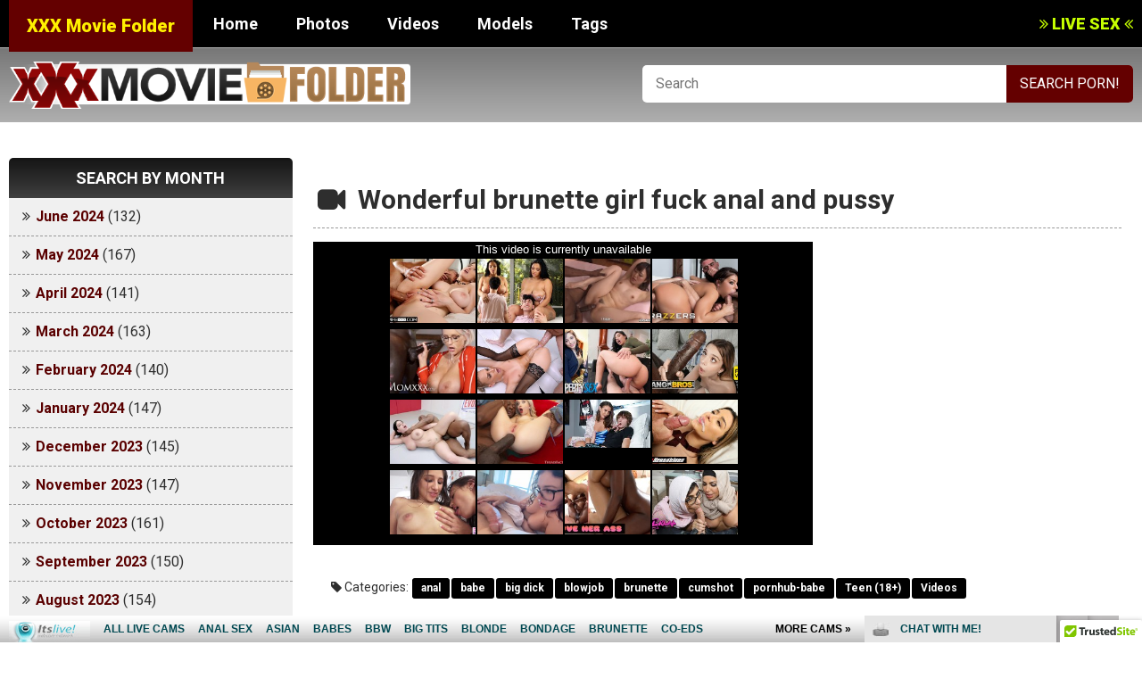

--- FILE ---
content_type: text/html; charset=UTF-8
request_url: http://xxxmoviefolder.com/wonderful-brunette-girl-fuck-anal-and-pussy-2/
body_size: 7014
content:
<!DOCTYPE html>
<head>
<html lang="en-US">
<meta charset="UTF-8">
<meta http-equiv="X-UA-Compatible" content="IE=edge">
<meta name="viewport" content="width=device-width, initial-scale = 1.0, maximum-scale=1.0, user-scalable=no" />
<title>Wonderful brunette girl fuck anal and pussy | </title>
<meta http-equiv="Content-Type" content="text/html; charset=iso-8859-1">
<META name="RATING" content="RTA-5042-1996-1400-1577-RTA">
<link rel="alternate" type="application/rss+xml" title="XXX Movie Folder &raquo; Feed" href="http://xxxmoviefolder.com/feed/" />
<link rel="alternate" type="application/rss+xml" title="XXX Movie Folder &raquo; Comments Feed" href="http://xxxmoviefolder.com/comments/feed/" />
		<script type="text/javascript">
			window._wpemojiSettings = {"baseUrl":"https:\/\/s.w.org\/images\/core\/emoji\/2.3\/72x72\/","ext":".png","svgUrl":"https:\/\/s.w.org\/images\/core\/emoji\/2.3\/svg\/","svgExt":".svg","source":{"concatemoji":"http:\/\/xxxmoviefolder.com\/wp-includes\/js\/wp-emoji-release.min.js?ver=4.8.2"}};
			!function(a,b,c){function d(a){var b,c,d,e,f=String.fromCharCode;if(!k||!k.fillText)return!1;switch(k.clearRect(0,0,j.width,j.height),k.textBaseline="top",k.font="600 32px Arial",a){case"flag":return k.fillText(f(55356,56826,55356,56819),0,0),b=j.toDataURL(),k.clearRect(0,0,j.width,j.height),k.fillText(f(55356,56826,8203,55356,56819),0,0),c=j.toDataURL(),b!==c&&(k.clearRect(0,0,j.width,j.height),k.fillText(f(55356,57332,56128,56423,56128,56418,56128,56421,56128,56430,56128,56423,56128,56447),0,0),b=j.toDataURL(),k.clearRect(0,0,j.width,j.height),k.fillText(f(55356,57332,8203,56128,56423,8203,56128,56418,8203,56128,56421,8203,56128,56430,8203,56128,56423,8203,56128,56447),0,0),c=j.toDataURL(),b!==c);case"emoji4":return k.fillText(f(55358,56794,8205,9794,65039),0,0),d=j.toDataURL(),k.clearRect(0,0,j.width,j.height),k.fillText(f(55358,56794,8203,9794,65039),0,0),e=j.toDataURL(),d!==e}return!1}function e(a){var c=b.createElement("script");c.src=a,c.defer=c.type="text/javascript",b.getElementsByTagName("head")[0].appendChild(c)}var f,g,h,i,j=b.createElement("canvas"),k=j.getContext&&j.getContext("2d");for(i=Array("flag","emoji4"),c.supports={everything:!0,everythingExceptFlag:!0},h=0;h<i.length;h++)c.supports[i[h]]=d(i[h]),c.supports.everything=c.supports.everything&&c.supports[i[h]],"flag"!==i[h]&&(c.supports.everythingExceptFlag=c.supports.everythingExceptFlag&&c.supports[i[h]]);c.supports.everythingExceptFlag=c.supports.everythingExceptFlag&&!c.supports.flag,c.DOMReady=!1,c.readyCallback=function(){c.DOMReady=!0},c.supports.everything||(g=function(){c.readyCallback()},b.addEventListener?(b.addEventListener("DOMContentLoaded",g,!1),a.addEventListener("load",g,!1)):(a.attachEvent("onload",g),b.attachEvent("onreadystatechange",function(){"complete"===b.readyState&&c.readyCallback()})),f=c.source||{},f.concatemoji?e(f.concatemoji):f.wpemoji&&f.twemoji&&(e(f.twemoji),e(f.wpemoji)))}(window,document,window._wpemojiSettings);
		</script>
		<style type="text/css">
img.wp-smiley,
img.emoji {
	display: inline !important;
	border: none !important;
	box-shadow: none !important;
	height: 1em !important;
	width: 1em !important;
	margin: 0 .07em !important;
	vertical-align: -0.1em !important;
	background: none !important;
	padding: 0 !important;
}
</style>
<link rel='stylesheet' id='wp-pagenavi-css'  href='http://xxxmoviefolder.com/wp-content/plugins/wp-pagenavi/pagenavi-css.css?ver=2.70' type='text/css' media='all' />
<link rel='prev' title='Elle parle en même temps qu&#8217;elle se fait baiser sa chatte et son cul' href='http://xxxmoviefolder.com/elle-parle-en-meme-temps-quelle-se-fait-baiser-sa-chatte-et-son-cul-2/' />
<link rel='next' title='WHITEBOXXX &#8211; Ginebra Bellucci Escalates Breakfast In Bed To Romantic Sex Full Scene' href='http://xxxmoviefolder.com/whiteboxxx-ginebra-bellucci-escalates-breakfast-in-bed-to-romantic-sex-full-scene/' />
<link rel="canonical" href="http://xxxmoviefolder.com/wonderful-brunette-girl-fuck-anal-and-pussy-2/" />
		<!-- Custom Logo: hide header text -->
		<style id="custom-logo-css" type="text/css">
			.site-title, .site-description {
				position: absolute;
				clip: rect(1px, 1px, 1px, 1px);
			}
		</style>
			<style type="text/css">.recentcomments a{display:inline !important;padding:0 !important;margin:0 !important;}</style>
		<!-- Google Analytics -->
<script>
window.ga=window.ga||function(){(ga.q=ga.q||[]).push(arguments)};ga.l=+new Date;
ga('create', 'UA-40023070-79', 'auto');
ga('send', 'pageview');
</script>
<script async src='https://www.google-analytics.com/analytics.js'></script>
<!-- End Google Analytics -->
	<link rel="shortcut icon" href="/favicon.ico" />
	<link href='https://maxcdn.bootstrapcdn.com/font-awesome/4.6.3/css/font-awesome.min.css' rel='stylesheet' type='text/css'>
    <link href="https://fonts.googleapis.com/css?family=Roboto:300,400,500,700,900" rel="stylesheet">
    <link rel="stylesheet" href="http://xxxmoviefolder.com/wp-content/themes/wp-tubesite/assets/css/global.css" type="text/css" media="screen" charset="utf-8">
    <link rel="stylesheet" href="http://xxxmoviefolder.com/wp-content/themes/wp-tubesite/assets/css/responsive.css" type="text/css" media="screen" charset="utf-8">
</head>

<body>
	<header>
	<div class="inner">
	<div class="sitename"><a href="http://xxxmoviefolder.com">XXX Movie Folder</a></div>
	<nav>
		<label for="show-menu" class="show-menu">&#xf0c9;</label>
		<input type="checkbox" id="show-menu" role="button">
						<ul id="menu">
					<li><a href="/">Home</a></li>
					<li><a href="http://xxxmoviefolder.com/photos/">Photos</a></li>
					<li><a href="http://xxxmoviefolder.com/videos/">Videos</a></li>
					<li><a href="/models/">Models</a></li>
					<li><a href="/tags/">Tags</a></li>
				</ul>
				</nav>
	<div class="live"><a href="http://join.itslive.com/track/trafpro.7.126.251.0.0.0.0.0" target="_blank"><i class="fa fa-angle-double-right"></i> LIVE SEX <i class="fa fa-angle-double-left"></i></a></div>
</header>

<div class="sub-hdr">
<div class="inner">
<div class="logo"><a href="http://xxxmoviefolder.com"><img src="http://xxxmoviefolder.com/wp-content/uploads/2018/07/logo.png" alt="" /></a></div>
<div class="search"><form role="search" method="get" class="search-form" action="http://xxxmoviefolder.com/"><input type="text" placeholder="Search" name="s" /><input type="submit" value="search porn!" /></form></div>
</div>
</div>
	
	
		
	
	
	<div class="mainC">
		
	<div class="leftC">
		<div class="boxE"><div class="boxT">Search by Month</div>		<ul>
			<li><a href='http://xxxmoviefolder.com/2024/06/'>June 2024</a>&nbsp;(132)</li>
	<li><a href='http://xxxmoviefolder.com/2024/05/'>May 2024</a>&nbsp;(167)</li>
	<li><a href='http://xxxmoviefolder.com/2024/04/'>April 2024</a>&nbsp;(141)</li>
	<li><a href='http://xxxmoviefolder.com/2024/03/'>March 2024</a>&nbsp;(163)</li>
	<li><a href='http://xxxmoviefolder.com/2024/02/'>February 2024</a>&nbsp;(140)</li>
	<li><a href='http://xxxmoviefolder.com/2024/01/'>January 2024</a>&nbsp;(147)</li>
	<li><a href='http://xxxmoviefolder.com/2023/12/'>December 2023</a>&nbsp;(145)</li>
	<li><a href='http://xxxmoviefolder.com/2023/11/'>November 2023</a>&nbsp;(147)</li>
	<li><a href='http://xxxmoviefolder.com/2023/10/'>October 2023</a>&nbsp;(161)</li>
	<li><a href='http://xxxmoviefolder.com/2023/09/'>September 2023</a>&nbsp;(150)</li>
	<li><a href='http://xxxmoviefolder.com/2023/08/'>August 2023</a>&nbsp;(154)</li>
	<li><a href='http://xxxmoviefolder.com/2023/07/'>July 2023</a>&nbsp;(146)</li>
	<li><a href='http://xxxmoviefolder.com/2023/06/'>June 2023</a>&nbsp;(161)</li>
	<li><a href='http://xxxmoviefolder.com/2023/05/'>May 2023</a>&nbsp;(142)</li>
	<li><a href='http://xxxmoviefolder.com/2023/04/'>April 2023</a>&nbsp;(146)</li>
	<li><a href='http://xxxmoviefolder.com/2023/03/'>March 2023</a>&nbsp;(164)</li>
	<li><a href='http://xxxmoviefolder.com/2023/02/'>February 2023</a>&nbsp;(125)</li>
	<li><a href='http://xxxmoviefolder.com/2023/01/'>January 2023</a>&nbsp;(145)</li>
	<li><a href='http://xxxmoviefolder.com/2022/12/'>December 2022</a>&nbsp;(144)</li>
	<li><a href='http://xxxmoviefolder.com/2022/11/'>November 2022</a>&nbsp;(164)</li>
	<li><a href='http://xxxmoviefolder.com/2021/01/'>January 2021</a>&nbsp;(101)</li>
	<li><a href='http://xxxmoviefolder.com/2020/12/'>December 2020</a>&nbsp;(107)</li>
	<li><a href='http://xxxmoviefolder.com/2020/11/'>November 2020</a>&nbsp;(98)</li>
	<li><a href='http://xxxmoviefolder.com/2020/10/'>October 2020</a>&nbsp;(98)</li>
	<li><a href='http://xxxmoviefolder.com/2020/09/'>September 2020</a>&nbsp;(96)</li>
	<li><a href='http://xxxmoviefolder.com/2020/08/'>August 2020</a>&nbsp;(102)</li>
	<li><a href='http://xxxmoviefolder.com/2020/07/'>July 2020</a>&nbsp;(104)</li>
	<li><a href='http://xxxmoviefolder.com/2020/06/'>June 2020</a>&nbsp;(97)</li>
	<li><a href='http://xxxmoviefolder.com/2020/05/'>May 2020</a>&nbsp;(1692)</li>
	<li><a href='http://xxxmoviefolder.com/2020/04/'>April 2020</a>&nbsp;(1597)</li>
	<li><a href='http://xxxmoviefolder.com/2020/03/'>March 2020</a>&nbsp;(1641)</li>
	<li><a href='http://xxxmoviefolder.com/2020/02/'>February 2020</a>&nbsp;(1630)</li>
	<li><a href='http://xxxmoviefolder.com/2020/01/'>January 2020</a>&nbsp;(980)</li>
	<li><a href='http://xxxmoviefolder.com/2019/12/'>December 2019</a>&nbsp;(1280)</li>
	<li><a href='http://xxxmoviefolder.com/2019/11/'>November 2019</a>&nbsp;(1081)</li>
	<li><a href='http://xxxmoviefolder.com/2019/10/'>October 2019</a>&nbsp;(3393)</li>
	<li><a href='http://xxxmoviefolder.com/2019/09/'>September 2019</a>&nbsp;(3184)</li>
	<li><a href='http://xxxmoviefolder.com/2019/08/'>August 2019</a>&nbsp;(2490)</li>
	<li><a href='http://xxxmoviefolder.com/2019/07/'>July 2019</a>&nbsp;(2568)</li>
	<li><a href='http://xxxmoviefolder.com/2019/06/'>June 2019</a>&nbsp;(97)</li>
	<li><a href='http://xxxmoviefolder.com/2019/05/'>May 2019</a>&nbsp;(112)</li>
	<li><a href='http://xxxmoviefolder.com/2019/04/'>April 2019</a>&nbsp;(97)</li>
	<li><a href='http://xxxmoviefolder.com/2019/03/'>March 2019</a>&nbsp;(595)</li>
	<li><a href='http://xxxmoviefolder.com/2019/02/'>February 2019</a>&nbsp;(784)</li>
	<li><a href='http://xxxmoviefolder.com/2019/01/'>January 2019</a>&nbsp;(237)</li>
	<li><a href='http://xxxmoviefolder.com/2018/12/'>December 2018</a>&nbsp;(605)</li>
	<li><a href='http://xxxmoviefolder.com/2018/11/'>November 2018</a>&nbsp;(1305)</li>
	<li><a href='http://xxxmoviefolder.com/2018/10/'>October 2018</a>&nbsp;(5791)</li>
	<li><a href='http://xxxmoviefolder.com/2018/09/'>September 2018</a>&nbsp;(1537)</li>
	<li><a href='http://xxxmoviefolder.com/2018/08/'>August 2018</a>&nbsp;(1125)</li>
	<li><a href='http://xxxmoviefolder.com/2018/07/'>July 2018</a>&nbsp;(946)</li>
		</ul>
		</div><div class="boxE"><div class="boxT">Pick a day</div><div id="calendar_wrap" class="calendar_wrap"><table id="wp-calendar">
	<caption>February 2026</caption>
	<thead>
	<tr>
		<th scope="col" title="Monday">M</th>
		<th scope="col" title="Tuesday">T</th>
		<th scope="col" title="Wednesday">W</th>
		<th scope="col" title="Thursday">T</th>
		<th scope="col" title="Friday">F</th>
		<th scope="col" title="Saturday">S</th>
		<th scope="col" title="Sunday">S</th>
	</tr>
	</thead>

	<tfoot>
	<tr>
		<td colspan="3" id="prev"><a href="http://xxxmoviefolder.com/2024/06/">&laquo; Jun</a></td>
		<td class="pad">&nbsp;</td>
		<td colspan="3" id="next" class="pad">&nbsp;</td>
	</tr>
	</tfoot>

	<tbody>
	<tr>
		<td colspan="6" class="pad">&nbsp;</td><td id="today">1</td>
	</tr>
	<tr>
		<td>2</td><td>3</td><td>4</td><td>5</td><td>6</td><td>7</td><td>8</td>
	</tr>
	<tr>
		<td>9</td><td>10</td><td>11</td><td>12</td><td>13</td><td>14</td><td>15</td>
	</tr>
	<tr>
		<td>16</td><td>17</td><td>18</td><td>19</td><td>20</td><td>21</td><td>22</td>
	</tr>
	<tr>
		<td>23</td><td>24</td><td>25</td><td>26</td><td>27</td><td>28</td>
		<td class="pad" colspan="1">&nbsp;</td>
	</tr>
	</tbody>
	</table></div></div><div class="boxE"><div class="boxT">HD Premium Porn</div><ul class="widgetban"><li><!--/*
  *
  * Revive Adserver Asynchronous JS Tag
  * - Generated with Revive Adserver v3.2.5
  *
  */-->

<ins data-revive-zoneid="532" data-revive-id="78030f2f4c73e28186231025c496a644"></ins>
<script async src="//www.nmgads.com/revive/www/delivery/asyncjs.php"></script></li></ul></div>		<div class="boxE">		<div class="boxT">Recent Posts</div>		<ul>
					<li>
				<a href="http://xxxmoviefolder.com/big-bush-fetish-compilation-5/">Big Bush Fetish Compilation</a>
						</li>
					<li>
				<a href="http://xxxmoviefolder.com/cougar-shalina-casting-anal-pour-la-prof-7/">Cougar Shalina casting anal pour la prof</a>
						</li>
					<li>
				<a href="http://xxxmoviefolder.com/%e5%86%8d%e7%b7%a8%e9%9b%86229viva-erotic%e7%b4%a0%e4%ba%ba%e5%80%8b%e4%ba%ba%e6%92%ae%e5%bd%b1%e3%80%80patience-juice-amateur-personal-shooting-2/">再編集229Viva Erotic素人個人撮影　Patience juice-Amateur personal shooting</a>
						</li>
					<li>
				<a href="http://xxxmoviefolder.com/tattooed-big-booty-shemale-rosy-pinheiro-jerks-off-with-a-dildo-up-her-ass/">Tattooed Big Booty Shemale Rosy Pinheiro Jerks off with a Dildo up Her Ass</a>
						</li>
					<li>
				<a href="http://xxxmoviefolder.com/hot-wife-loves-when-i-talk-dirty-in-arabic-2/">Hot wife loves when i talk dirty in arabic</a>
						</li>
				</ul>
		</div>			</div>
	
		
	<div class="centerC wleft wright">
		<div class="banCenter"><!--/*
  *
  * Revive Adserver Asynchronous JS Tag
  * - Generated with Revive Adserver v3.2.5
  *
  */-->

<ins data-revive-zoneid="20" data-revive-id="78030f2f4c73e28186231025c496a644"></ins>
<script async src="//www.nmgads.com/revive/www/delivery/asyncjs.php"></script></div>
		
		<div class="singleC">
			<h2>Wonderful brunette girl fuck anal and pussy</h2>
						<div class="iframeembed"><iframe src="https://www.pornhub.com/embed/ph633adba5c9517" frameborder="0" width="560" height="340" scrolling="no" allowfullscreen></iframe></div>
						<div class="catL"><div class="tagl"><i class="fa fa-tag"></i> Categories:</div> <div class="tagr"><a href="http://xxxmoviefolder.com/anal/">anal</a><a href="http://xxxmoviefolder.com/babe/">babe</a><a href="http://xxxmoviefolder.com/big-dick/">big dick</a><a href="http://xxxmoviefolder.com/blowjob/">blowjob</a><a href="http://xxxmoviefolder.com/brunette/">brunette</a><a href="http://xxxmoviefolder.com/cumshot/">cumshot</a><a href="http://xxxmoviefolder.com/videos/pornhub-babe/">pornhub-babe</a><a href="http://xxxmoviefolder.com/teen-18/">Teen (18+)</a><a href="http://xxxmoviefolder.com/videos/">Videos</a></div></div>
			<div class="modelL"><i class="fa fa-user"></i> Model: </div>
			<div class="descC"></div>
			<div class="gall-link"><a href="https://www.pornhub.com/view_video.php?viewkey=ph633adba5c9517" target="_blank" class="natslinkid">Click here to see the Wonderful brunette girl fuck anal and pussy</a></div>
		</div>
		
		<div class="banCenter"><iframe src="https://as.sexad.net/as/if?p=reseller&w=1&h=1&v=5104&adHeight=200&adWidth=728&niche=bigtits&adType=live&autoplay=true&hn=itslive.com&AFNO=bloggalls" allowtransparency="true" width="728" height="200" frameborder="0" marginheight="0" marginwidth="0" scrolling="no"></iframe></div>
		
		<div class="relC">
			<div class="relT">Related Videos</div>
			<ul>
								<li><span><a href="http://xxxmoviefolder.com/erotic-nikki-milf-gives-slow-teasing-edging-handjob-to-get-big-cum-blast/"><img src="http://xxxmoviefolder.com/wp-content/uploads/2019/02/meaf8Ggaaaamhz7BkUoal6emQgJE06-270x180.jpg" alt="" /></a></span><div class="relD"><h3><a href="http://xxxmoviefolder.com/erotic-nikki-milf-gives-slow-teasing-edging-handjob-to-get-big-cum-blast/">Erotic Nikki &#8211; MILF Gives Slow Teasing Edging Handjob To Get Big Cum Blast</a></h3></div></li>
								<li><span><a href="http://xxxmoviefolder.com/babe-loves-getting-fucked-by-big-black-cock-3/"><img src="http://xxxmoviefolder.com/wp-content/uploads/2022/11/meaf8GgaaaamhMNKco6lft5U90gIB15-1-270x180.jpg" alt="" /></a></span><div class="relD"><h3><a href="http://xxxmoviefolder.com/babe-loves-getting-fucked-by-big-black-cock-3/">Babe Loves Getting Fucked By Big Black Cock</a></h3></div></li>
								<li><span><a href="http://xxxmoviefolder.com/hotwife-gets-fucked-in-her-ass-by-3-bbc-outdoors/"><img src="http://xxxmoviefolder.com/wp-content/uploads/2019/11/320x240.6-106-270x180.jpg" alt="" /></a></span><div class="relD"><h3><a href="http://xxxmoviefolder.com/hotwife-gets-fucked-in-her-ass-by-3-bbc-outdoors/">Hotwife gets fucked in her ass by 3 BBC outdoors</a></h3></div></li>
								<li><span><a href="http://xxxmoviefolder.com/chanel-preston-suck-her-fuck-buddys-cock-with-her-tantalizing-tonguer-tantalizing-tongue/"><img src="http://xxxmoviefolder.com/wp-content/uploads/2020/02/159-4-270x180.jpeg" alt="" /></a></span><div class="relD"><h3><a href="http://xxxmoviefolder.com/chanel-preston-suck-her-fuck-buddys-cock-with-her-tantalizing-tonguer-tantalizing-tongue/">Chanel Preston suck her fuck buddys cock with her tantalizing tonguer tantalizing tongue</a></h3></div></li>
								
			</ul>
		</div>
		
	</div>
		<div class="rightC">
		<div class="boxE"><div class="boxT">Not enough porn? Yes, you can! Just click and enjoy!</div><ul><li><a href="http://join.anallivecams.com/track/bloggalls.7.133.339.0.0.0.0.0" target="_blank">Anal Live Cams</a></li><li><a href="http://join.itslive.com/track/bloggalls.7.126.256.0.0.0.0.0" target="_blank">Live Babes</a></li><li><a href="http://join.analfuckvideo.com/track/bloggalls.1.7.8.0.0.0.0.0" target="_blank">Anal Fuck Video</a></li><li><a href="http://join.blowjobsbabes.com/track/bloggalls.1.25.26.0.0.0.0.0" target="_blank">Blowjobs Babes</a></li><li><a href="http://join.bigcockssex.com/track/bloggalls.1.16.17.0.0.0.0.0" target="_blank">Big Cocks Sex</a></li><li><a href="http://join.itslive.com/track/bloggalls.7.126.252.0.0.0.0.0" target="_blank">Live Anal Sex</a></li><li><a href="http://join.livebrunettes.com/track/bloggalls.7.151.357.0.0.0.0.0" target="_blank">Live Brunettes Sex</a></li><li><a href="http://join.bigcocksporn.com/track/bloggalls.1.15.16.0.0.0.0.0" target="_blank">Big Cocks Porn</a></li><li><a href="http://join.phatsexyass.com/track/bloggalls.1.84.85.0.0.0.0.0" target="_blank">Phat Sexy Ass</a></li><li><a href="http://join.allpornsitespass.com/track/bloggalls.1.4.5.0.0.0.0.0" target="_blank">All Porn Sites Pass</a></li><li><a href="http://join.cumshotsnfacials.com/track/bloggalls.1.29.30.0.0.0.0.0" target="_blank">Cumshots n Facials</a></li><li><a href="http://join.facialsfever.com/track/bloggalls.1.34.35.0.0.0.0.0" target="_blank">Facials Fever</a></li><li><a href="http://join.lovethepink.com/track/bloggalls.1.74.75.0.0.0.0.0" target="_blank">Love The Pink</a></li><li><a href="http://join.analfuckthrills.com/track/bloggalls.1.6.7.0.0.0.0.0" target="_blank">Anal Fuck Thrills</a></li><li><a href="http://join.itslive.com/track/bloggalls.7.126.261.0.0.0.0.0" target="_blank">Live Brunette Girls</a></li><li><a href="http://join.itslive.com/track/bloggalls.7.126.284.0.0.0.0.0" target="_blank">Live White Girls</a></li></ul></div><div class="widget_text boxE"><div class="boxT">Free Webcam Chat &#8211; Random Babes &#8211; Feeling Lucky ?!</div><div class="textwidget custom-html-widget"><div align="center">

<iframe scrolling="no" frameborder="0" width="275" height="500" src="http://tools.bongacams.com/promo.php?c=589689&type=dynamic_banner&pt=http&new_banner=0&db%5Bwidth%5D=275&db%5Bheight%5D=530&db%5Btype%5D=live&db%5Bmodel_zone%5D=free&db%5Bheader%5D=0&db%5Bfooter%5D=none&db%5Bmlang%5D=1&db%5Bfullscreen%5D=&db%5Bmname%5D=1&db%5Bmlink%5D=1&db%5Bmstatus%5D=1&db%5Bmsize%5D=max&db%5Bmpad%5D=65&db%5Bmwidth%5D=143&db%5Bcolor_scheme%5D=default&db%5Bmborder%5D=solid&db%5Bmborder_color%5D=%23ffffff&db%5Bmborder_over_color%5D=%23640000&db%5Bmshadow%5D=0&db%5Bmodels_by_geo%5D=1&db%5Bautoupdate%5D=1&db%5Btopmodels%5D=0&db%5Blanding%5D=chat&db%5Blogo_color%5D=default&db%5Bbg_color%5D=%23eeeeee&db%5Bfont_family%5D=Trebuchet+MS&db%5Btext_align%5D=center&db%5Btext_color%5D=%23000000&db%5Blink_color%5D=%23640000&db%5Beffect%5D=auto&db%5Beffect_speed%5D=optimal&db%5Bmode%5D=mode1&db%5Badaptive%5D=0"></iframe>

</div>
</div></div><div class="boxE"><div class="boxT"><a class="rsswidget" href="http://feeds.feedburner.com/ModelsFreeCams"><img class="rss-widget-icon" style="border:0" width="14" height="14" src="http://xxxmoviefolder.com/wp-includes/images/rss.png" alt="RSS" /></a> <a class="rsswidget" href="http://modelsfreecams.com/">Latest cams models reviews</a></div><ul><li><a class='rsswidget' href='http://modelsfreecams.com/olivia-preston/'>Olivia Preston</a> <span class="rss-date">January 31, 2026</span><div class="rssSummary">Olivia Preston was born on 6 July 1985 in Vancouver, British Columbia, Canada. She began her career as an adult performer at the age of 27...</div></li><li><a class='rsswidget' href='http://modelsfreecams.com/zarareyes/'>ZaraReyes</a> <span class="rss-date">January 31, 2026</span><div class="rssSummary">My show is pleasure incarnate, a delicious trap from which you cannot escape...</div></li><li><a class='rsswidget' href='http://modelsfreecams.com/melody-wylde/'>Melody Wylde</a> <span class="rss-date">January 30, 2026</span><div class="rssSummary">Melody Wylde was born on November 10, 1997, in Yokosuka, Japan. She is of Japanese and Dominican descent. She began her career as an adult performer at the age of 20 and did her first scene in 2017...</div></li><li><a class='rsswidget' href='http://modelsfreecams.com/juliettenash/'>JulietteNash</a> <span class="rss-date">January 30, 2026</span><div class="rssSummary">She knows what she likes and her dirty talk will make you explode. Put out a lot of effort to make the show what you wanted...</div></li><li><a class='rsswidget' href='http://modelsfreecams.com/rebecca-nikson/'>Rebecca Nikson</a> <span class="rss-date">January 29, 2026</span><div class="rssSummary">Rebecca Nikson, also credited as Rebecca, was born on December 10, 2004, in Russia. She began appearing in 2023...</div></li><li><a class='rsswidget' href='http://modelsfreecams.com/avrilsky/'>AvrilSky</a> <span class="rss-date">January 29, 2026</span><div class="rssSummary">Sultry blue-eyed blonde with a taste for the wicked and wild...</div></li></ul></div>	</div>
	</div>





<footer>
  Copyright &copy; XXX Movie Folder 2026</footer>


            <script type="text/javascript">
              (function() {
                var sa = document.createElement('script'); sa.type = 'text/javascript'; sa.async = true;
                sa.src = ('https:' == document.location.protocol ? 'https://cdn' : 'http://cdn') + '.ywxi.net/js/1.js';
                var s = document.getElementsByTagName('script')[0]; s.parentNode.insertBefore(sa, s);
              })();
            </script><script type='text/javascript' src='http://xxxmoviefolder.com/wp-includes/js/wp-embed.min.js?ver=4.8.2'></script>
	
	<script type="text/javascript" src="http://xxxmoviefolder.com/wp-content/themes/wp-tubesite/assets/js/jquery.1.11.1.js"></script>
    <script type="text/javascript" src="http://xxxmoviefolder.com/wp-content/themes/wp-tubesite/assets/js/general.js"></script>
    <script type="text/javascript" src="http://xxxmoviefolder.com/wp-content/themes/wp-tubesite/assets/js/slick.min.js"></script>
    <script id="smimad" src="http://fetishhitsgallery.com/natsfunc/vidcode.php?sk=itslive.com&flip=0&AFNO=illanpa&type=0&nats=illanpa.7.126.251.0.0.0.0.0" type="text/javascript" charset="utf-8"></script>
</body>
</html>


--- FILE ---
content_type: text/html; charset=UTF-8
request_url: https://www.pornhub.com/embed/ph633adba5c9517
body_size: 5906
content:
<!DOCTYPE html>
<html>
<head>
    	    <link rel="canonical" href="https://www.pornhub.com/view_video.php?viewkey=ph633adba5c9517" />
    	<title>Embed Player - Pornhub.com</title>
            <meta name="robots" content="noindex, follow" />
    	<link rel="shortcut icon" href="https://ei.phncdn.com/www-static/favicon.ico?cache=2026013001" />
			<link rel="dns-prefetch" href="//ki.phncdn.com/">
		<link rel="dns-prefetch" href="//es.phncdn.com">
		<link rel="dns-prefetch" href="//cdn1d-static-shared.phncdn.com">
		<link rel="dns-prefetch" href="//apis.google.com">
		<link rel="dns-prefetch" href="//ajax.googleapis.com">
		<link rel="dns-prefetch" href="//www.google-analytics.com">
		<link rel="dns-prefetch" href="//twitter.com">
		<link rel="dns-prefetch" href="//p.twitter.com">
		<link rel="dns-prefetch" href="//platform.tumblr.com">
		<link rel="dns-prefetch" href="//platform.twitter.com">
		<link rel="dns-prefetch" href="//ads.trafficjunky.net">
		<link rel="dns-prefetch" href="//ads2.contentabc.com">
		<link rel="dns-prefetch" href="//cdn1.ads.contentabc.com">
		<link rel="dns-prefetch" href="//media.trafficjunky.net">
		<link rel="dns-prefetch" href="//cdn.feeds.videosz.com">
		<link rel="dns-prefetch" href="//cdn.niche.videosz.com">
		<link rel="dns-prefetch" href="//cdn1-smallimg.phncdn.com">
		<link rel="dns-prefetch" href="//m2.nsimg.net">
        <link rel="dns-prefetch" href="//imagetransform.icfcdn.com">
		<script>
        var COOKIE_DOMAIN = 'pornhub.com';
    	var page_params = {};
	</script>

        <script src="https://media.trafficjunky.net/js/holiday-promo.js"></script>
	<style>
        body {
            background: #000 none repeat scroll 0 0;
            color: #fff;
            font-family: Arial,Helvetica,sans-serif;
            font-size: 12px;
        }
        
        .removedVideo {
            width:100%;
        }
        
        .removedVideoText {
            display: block;
            text-align: center;
            padding: 0.5%;
            color: #FFFFFF;
            font-size: 1.2em;
        }
        
        .videoEmbedLink {
            position: absolute;
            top: -20px;
            left: 0;
        }
        
		.userMessageSection {
			text-align: center;
			color: #fff;
			font-family: Arial, Helvetica, sans-serif;
			padding: 20px;
			z-index: 10;
			height: 225px;
			margin: auto;
			top: 0;
			bottom: 0;
			left: 0;
			right: 0;
			position: absolute;
			box-sizing: border-box;

            &.notAvailable {
                height: 100%;

                h2 {
                    position: absolute;
                    top: 50%;
                    left: 50%;
                    transform: translate(-50%, -50%);
                }
            }
		}

		.userMessageSection a,
		.userMessageSection a:visited {
			color: #f90;
			text-decoration: none;
			cursor: pointer;
		}

		.userMessageSection a:hover {
			text-decoration: underline;
		}

		.userMessageSection h2 {
			color: #fff;
			font-family: Arial, Helvetica, sans-serif;
			font-size: 22px;
			font-weight: normal;
			height: 56px;
			line-height: 28px;
			margin: 0 auto 20px;
			padding: 0;
			text-align: center;
			width: 300px;
		}

		a.orangeButton {
			color: #000;
			background: #f90;
			border-radius: 4px;
			-webkit-border-radius: 4px;
			-moz-border-radius: 4px;
			-ms-border-radius: 4px;
			box-sizing: border-box;
			color: rgb(20, 20, 20);
			cursor: pointer;
			display: inline-block;
			font-size: 20px;
			height: 49px;
			margin-bottom: 15px;
			padding: 13px 15px;
			position: relative;
			text-align: center;
			text-decoration: none;
			width: 486px;
			border: 0;
		}

		a.orangeButton:hover {
			background: #ffa31a;
			text-decoration: none;
		}

		a.orangeButton:visited {
			color: #000;
		}

		p.last {
			font-size: 14px;
		}

		#currentVideoImage {
			opacity: .3;
			position: absolute;
			left: 0;
			top: 0;
			min-width: 100%;
			min-height: 100%;
		}

		@media all and (max-width: 520px) {
			.userMessageSection h2 {
				font-size: 18px;
				line-height: 20px;
				width: auto;
				margin-bottom: 10px;
			}
			a.orangeButton {
				width: 95%;
				font-size: 18px;
				height: 45px;
			}

			p.last {
				font-size: 12px;
			}
		}

	</style>

    </head>

<body style="position: absolute; margin:0px; height:100%; width:100%; background: #000">
			

<style>
	body {
		background: #000 none repeat scroll 0 0;
		color: #fff;
		font-family: Arial,Helvetica,sans-serif;
		font-size: 12px;
	}
	a {
		outline-style: none;
		text-decoration: none;
		color: #f90;
	}
	* {
		margin: 0;
		padding: 0;
	}
	.clear{
		clear: both;
	}
	.removedVideo{
		width:100%;
	}
	.removedVideoText, .removedVideoTextPornhub{
		display: block;
		text-align: center;
		padding: 0.5%;
		color: #FFFFFF;
		font-size: 1.2em;
	}
	.removedVideo ul {
		margin:0 auto;
		width:55%;
		height:auto;
		display: block;
	}
	.removedVideo ul li{
		list-style:none;
		display: block;
		width: 25%;
		height: auto;
		float: left;
		border-top: 2px solid #000;
		border-left: 2px solid #000;
		border-bottom: 2px solid #000;
		position: relative;
		display: block;
		box-sizing: border-box;
		background-color: #000;
	}
	.removedVideo ul li:nth-child(2n+1){
		border-right: 2px solid #000;
	}
	.removedVideo ul li a{
		display: block;
		width: 100%;
		height: 100%;
		color: #000000;
	}
	.duration{
		position: absolute;
		bottom:5px;
		left:5px;
		display: none;
		color: #FFFFFF;
	}
	.titleRelated{
		position: absolute;
		top:0;
		display: none;
		color: #f90;
	}
	.voteRelated{
		position: absolute;
		display: none;
		bottom:5px;
		right:5px;
		color: #FFFFFF;
	}
	.icon-thumb-up{
		top: 1px;
		float: right;
		border: 0;
		background: transparent url(https://ei.phncdn.com/www-static/images/sprite-pornhub-nf.png?cache=2026013001) scroll no-repeat 0 0;
		background-position: -72px -225px;
		width: 15px;
		height: 14px;
		margin-left: 4px;
	}
	.privateOverlay{
		position: absolute;
		z-index: 100;
		top: 0;
		width: 100%;
	}
	.private-vid-title{
		position: absolute;
		bottom:5%;
		width:100%;
		z-index: 150;
		text-align: center;
		font-size: 1em;
	}
	.wrapper{
		position: absolute;
		top:0;
		bottom: 0;
		right: 0;
		left: 0;
		z-index: 1;
		display: block;
	}
	.selectVideoThumb:hover .wrapper{
		background-color: #0c0c0c;
		opacity: 0.7;
	}
	.selectVideoThumb:hover .voteRelated{
		display: block;
		z-index: 20;
	}
	.selectVideoThumb:hover .titleRelated{
		display: block;
		z-index: 30;
	}
	.selectVideoThumb:hover .duration{
		display: block;
		z-index: 40;
	}
    .videoEmbedLink {
        position: absolute;
        top: 0;
        left: 0;
        pointer-events: none;
        color: transparent;
    }
	@media screen and (max-width: 1024px) {
		.removedVideo ul {
			width: 70%;
		}
		.removedVideoText{
			padding: 0.2%;
			font-size: 1.1em;
		}

	}
</style>

<script type="text/javascript">
		var compaignVersion = '-html5';
	try {
		var fo = new ActiveXObject('ShockwaveFlash.ShockwaveFlash');
		if (fo) {
			compaignVersion = '';
		}
	} catch (e) {
		if (navigator.mimeTypes
				&& navigator.mimeTypes['application/x-shockwave-flash'] != undefined
				&& navigator.mimeTypes['application/x-shockwave-flash'].enabledPlugin) {
			compaignVersion = '';

		}
	}

	function getUrlVars() {
		var vars = {},
		    parts = window.location.href.replace(/[?&]+([^=&]+)=([^&]*)/gi, function(m,key,value) {
                vars[key] = value;
            });
		return vars;
	}
</script>
	
	
<script type="text/javascript">
		document.addEventListener("click", function (e) {
		var element =  document.getElementById('removedwrapper'),
			urlToGo = '/view_video.php?viewkey=ph633adba5c9517&utm_source=xxxmoviefolder.com&utm_medium=embed&utm_campaign=embed-removed'+compaignVersion;
		if (document.body.contains(element)) {
			// Element exists and list of video build.
			var level = 0;
			for (var element = e.target; element; element = element.parentNode) {
				if (element.id === 'x') {
					document.getElementsByClassName("selectVideoThumb").innerHTML = (level ? "inner " : "") + "x clicked";
					return;
				}
				level++;
			}
			if (level!==10){
				window.open(urlToGo, '_blank');
			}
		}
	});
</script>


		<input type="hidden" target="_blank" rel="noopener noreferrer" class="goToUrl" />
	<input type="hidden" target="_blank" rel="noopener noreferrer" class="goToUrlLogo" />
	
				<div id="removedwrapper" class="removedVideo" style="color: #FFFFFF;">
			<span class="removedVideoText">This video is currently unavailable</span>
			<ul>
				
        <script type="text/javascript">
            var i = '0';
        </script>
        <li class="videoblock videoBox" id="452330031" data-video-id="452330031" >
	<div class="wrap">
		<div class="phimage">
						<div class="marker-overlays">
											</div>

									<a href="" target="_blank" rel="noopener noreferrer" class="selectVideoThumb">
				<script type="text/javascript">

					var newElement  = document.getElementsByTagName("a")[i],
						elementtogo = 	'';
					if(compaignVersion == ''){
						elementtogo = '/view_video.php?viewkey=663f9c81110c6&utm_source=xxxmoviefolder.com&utm_medium=embed&utm_campaign=embed-removed-nt4x4';
					} else{
						elementtogo = '/view_video.php?viewkey=663f9c81110c6&utm_source=xxxmoviefolder.com&utm_medium=embed&utm_campaign=embed-removed-nt4x4-html5';
					}
					newElement.setAttribute('href', elementtogo);
				</script>
				<var class="duration">39:21</var>
				<span class="titleRelated">HOTWIFE XXX - Perfect Tits MILF Becomes Dirty Cheating Slut With Big Dick Waiter (Octavia Red)</span>
				<span class="voteRelated">87%<i class="icon-thumb-up"></i></span>
				<img src="https://ei.phncdn.com/videos/202405/11/452330031/original/(m=qQM2-JZbeGcEGgaaaa)(mh=C9wAjh1LjyCJaLhV)0.jpg" alt="HOTWIFE XXX - Perfect Tits MILF Becomes Dirty Cheating Slut With Big Dick Waiter (Octavia Red)" data-mediumthumb="https://ei.phncdn.com/videos/202405/11/452330031/original/(m=qQM2-JZbecuKGgaaaa)(mh=25zK9ARJomqIx-zk)0.jpg" class="js-preload js-videoThumb js-videoThumbFlip thumb" width="100%"
				 class="rotating" id="8355942900452330031" data-video-id="452330031" data-prefix-id="8355942900452330031" data-thumbs="16" data-path="https://ei.phncdn.com/videos/202405/11/452330031/original/(m=qQM2-JZbeWdTGgaaaa)(mh=Vh70cIP_HBiwZo0X){index}.jpg" data-end="8355942900452330031"				     title="HOTWIFE XXX - Perfect Tits MILF Becomes Dirty Cheating Slut With Big Dick Waiter (Octavia Red)" />
				<div class="wrapper"></div>
			</a>
		</div>
			</div>
</li>


                    <script type="text/javascript">
            var i = '1';
        </script>
        <li class="videoblock videoBox" id="464259575" data-video-id="464259575" >
	<div class="wrap">
		<div class="phimage">
						<div class="marker-overlays">
											</div>

									<a href="" target="_blank" rel="noopener noreferrer" class="selectVideoThumb">
				<script type="text/javascript">

					var newElement  = document.getElementsByTagName("a")[i],
						elementtogo = 	'';
					if(compaignVersion == ''){
						elementtogo = '/view_video.php?viewkey=67a6358aaec10&utm_source=xxxmoviefolder.com&utm_medium=embed&utm_campaign=embed-removed-nt4x4';
					} else{
						elementtogo = '/view_video.php?viewkey=67a6358aaec10&utm_source=xxxmoviefolder.com&utm_medium=embed&utm_campaign=embed-removed-nt4x4-html5';
					}
					newElement.setAttribute('href', elementtogo);
				</script>
				<var class="duration">37:36</var>
				<span class="titleRelated">NEW SENSATIONS - Stepbro&#039;s Big Cock Squeezes Inside My Tight Pussy (Ashlyn Peaks)</span>
				<span class="voteRelated">78%<i class="icon-thumb-up"></i></span>
				<img src="https://ei.phncdn.com/videos/202502/07/464259575/original/(m=qK42T6ZbeGcEGgaaaa)(mh=HHOF2w33FCGOhPw_)0.jpg" alt="NEW SENSATIONS - Stepbro&#039;s Big Cock Squeezes Inside My Tight Pussy (Ashlyn Peaks)" data-mediumthumb="https://ei.phncdn.com/videos/202502/07/464259575/original/(m=qK42T6ZbecuKGgaaaa)(mh=W-zjX8YY5hsuELsd)0.jpg" class="js-preload js-videoThumb js-videoThumbFlip thumb" width="100%"
				 class="rotating" id="5922698733464259575" data-video-id="464259575" data-prefix-id="5922698733464259575" data-thumbs="16" data-path="https://ei.phncdn.com/videos/202502/07/464259575/original/(m=qK42T6ZbeWdTGgaaaa)(mh=F7lQX-qer94uytzC){index}.jpg" data-end="5922698733464259575"				     title="NEW SENSATIONS - Stepbro&#039;s Big Cock Squeezes Inside My Tight Pussy (Ashlyn Peaks)" />
				<div class="wrapper"></div>
			</a>
		</div>
			</div>
</li>


                    <script type="text/javascript">
            var i = '2';
        </script>
        <li class="videoblock videoBox" id="453736371" data-video-id="453736371" >
	<div class="wrap">
		<div class="phimage">
						<div class="marker-overlays">
											</div>

									<a href="" target="_blank" rel="noopener noreferrer" class="selectVideoThumb">
				<script type="text/javascript">

					var newElement  = document.getElementsByTagName("a")[i],
						elementtogo = 	'';
					if(compaignVersion == ''){
						elementtogo = '/view_video.php?viewkey=6669dcd64272c&utm_source=xxxmoviefolder.com&utm_medium=embed&utm_campaign=embed-removed-nt4x4';
					} else{
						elementtogo = '/view_video.php?viewkey=6669dcd64272c&utm_source=xxxmoviefolder.com&utm_medium=embed&utm_campaign=embed-removed-nt4x4-html5';
					}
					newElement.setAttribute('href', elementtogo);
				</script>
				<var class="duration">11:00</var>
				<span class="titleRelated">Japanese girl Tomoka Sakurai blows a big black cock and gets fucked hard uncensored.</span>
				<span class="voteRelated">80%<i class="icon-thumb-up"></i></span>
				<img src="https://ei.phncdn.com/videos/202406/12/453736371/original/(m=eGcEGgaaaa)(mh=B-nCgAHP5j__XNKN)9.jpg" alt="Japanese girl Tomoka Sakurai blows a big black cock and gets fucked hard uncensored." data-mediumthumb="https://ei.phncdn.com/videos/202406/12/453736371/original/(m=ecuKGgaaaa)(mh=eJznV02H5SfQJsth)9.jpg" class="js-preload js-videoThumb js-videoThumbFlip thumb" width="100%"
				 class="rotating" id="6735942652453736371" data-video-id="453736371" data-prefix-id="6735942652453736371" data-thumbs="16" data-path="https://ei.phncdn.com/videos/202406/12/453736371/original/(m=eWdTGgaaaa)(mh=8-Ojqtt4wGjlDxb-){index}.jpg" data-end="6735942652453736371"				     title="Japanese girl Tomoka Sakurai blows a big black cock and gets fucked hard uncensored." />
				<div class="wrapper"></div>
			</a>
		</div>
			</div>
</li>


                    <script type="text/javascript">
            var i = '3';
        </script>
        <li class="videoblock videoBox" id="449838111" data-video-id="449838111" >
	<div class="wrap">
		<div class="phimage">
						<div class="marker-overlays">
											</div>

									<a href="" target="_blank" rel="noopener noreferrer" class="selectVideoThumb">
				<script type="text/javascript">

					var newElement  = document.getElementsByTagName("a")[i],
						elementtogo = 	'';
					if(compaignVersion == ''){
						elementtogo = '/view_video.php?viewkey=65facbcdbeb59&utm_source=xxxmoviefolder.com&utm_medium=embed&utm_campaign=embed-removed-nt4x4';
					} else{
						elementtogo = '/view_video.php?viewkey=65facbcdbeb59&utm_source=xxxmoviefolder.com&utm_medium=embed&utm_campaign=embed-removed-nt4x4-html5';
					}
					newElement.setAttribute('href', elementtogo);
				</script>
				<var class="duration">78:13</var>
				<span class="titleRelated">BRAZZERS - Watch The Most Famous Pornstars Getting Double Penetrated In A Hot Compilation</span>
				<span class="voteRelated">81%<i class="icon-thumb-up"></i></span>
				<img src="https://ei.phncdn.com/videos/202403/20/449838111/original/(m=q9ZY2-YbeGcEGgaaaa)(mh=RYOQyRQxeFVuUpeI)0.jpg" alt="BRAZZERS - Watch The Most Famous Pornstars Getting Double Penetrated In A Hot Compilation" data-mediumthumb="https://ei.phncdn.com/videos/202403/20/449838111/original/(m=q9ZY2-YbecuKGgaaaa)(mh=_GeWum6KQwBTQpH8)0.jpg" class="js-preload js-videoThumb js-videoThumbFlip thumb" width="100%"
				 class="rotating" id="8229776481449838111" data-video-id="449838111" data-prefix-id="8229776481449838111" data-thumbs="16" data-path="https://ei.phncdn.com/videos/202403/20/449838111/original/(m=q9ZY2-YbeWdTGgaaaa)(mh=J6jomcC5byz95Pnd){index}.jpg" data-end="8229776481449838111"				     title="BRAZZERS - Watch The Most Famous Pornstars Getting Double Penetrated In A Hot Compilation" />
				<div class="wrapper"></div>
			</a>
		</div>
			</div>
</li>


                    <script type="text/javascript">
            var i = '4';
        </script>
        <li class="videoblock videoBox" id="457889131" data-video-id="457889131" >
	<div class="wrap">
		<div class="phimage">
						<div class="marker-overlays">
											</div>

									<a href="" target="_blank" rel="noopener noreferrer" class="selectVideoThumb">
				<script type="text/javascript">

					var newElement  = document.getElementsByTagName("a")[i],
						elementtogo = 	'';
					if(compaignVersion == ''){
						elementtogo = '/view_video.php?viewkey=66e9577704b2b&utm_source=xxxmoviefolder.com&utm_medium=embed&utm_campaign=embed-removed-nt4x4';
					} else{
						elementtogo = '/view_video.php?viewkey=66e9577704b2b&utm_source=xxxmoviefolder.com&utm_medium=embed&utm_campaign=embed-removed-nt4x4-html5';
					}
					newElement.setAttribute('href', elementtogo);
				</script>
				<var class="duration">15:12</var>
				<span class="titleRelated">Make my husband watch me fuck BBC - MOM XXX</span>
				<span class="voteRelated">84%<i class="icon-thumb-up"></i></span>
				<img src="https://ei.phncdn.com/videos/202409/17/457889131/original/(m=q1G9YUZbeGcEGgaaaa)(mh=AJ-KhYD9EvK20JO3)0.jpg" alt="Make my husband watch me fuck BBC - MOM XXX" data-mediumthumb="https://ei.phncdn.com/videos/202409/17/457889131/original/(m=q1G9YUZbecuKGgaaaa)(mh=axfTsyuQnTYv1uGW)0.jpg" class="js-preload js-videoThumb js-videoThumbFlip thumb" width="100%"
				 class="rotating" id="4457216433457889131" data-video-id="457889131" data-prefix-id="4457216433457889131" data-thumbs="16" data-path="https://ei.phncdn.com/videos/202409/17/457889131/original/(m=q1G9YUZbeWdTGgaaaa)(mh=nB0_XoJrMUGTyjiP){index}.jpg" data-end="4457216433457889131"				     title="Make my husband watch me fuck BBC - MOM XXX" />
				<div class="wrapper"></div>
			</a>
		</div>
			</div>
</li>


                    <script type="text/javascript">
            var i = '5';
        </script>
        <li class="videoblock videoBox" id="441373751" data-video-id="441373751" >
	<div class="wrap">
		<div class="phimage">
						<div class="marker-overlays">
											</div>

									<a href="" target="_blank" rel="noopener noreferrer" class="selectVideoThumb">
				<script type="text/javascript">

					var newElement  = document.getElementsByTagName("a")[i],
						elementtogo = 	'';
					if(compaignVersion == ''){
						elementtogo = '/view_video.php?viewkey=652ec890d1beb&utm_source=xxxmoviefolder.com&utm_medium=embed&utm_campaign=embed-removed-nt4x4';
					} else{
						elementtogo = '/view_video.php?viewkey=652ec890d1beb&utm_source=xxxmoviefolder.com&utm_medium=embed&utm_campaign=embed-removed-nt4x4-html5';
					}
					newElement.setAttribute('href', elementtogo);
				</script>
				<var class="duration">51:13</var>
				<span class="titleRelated">OMG! He Pumped So Much Cum In My Ass!</span>
				<span class="voteRelated">88%<i class="icon-thumb-up"></i></span>
				<img src="https://ei.phncdn.com/videos/202310/17/441373751/original/(m=q1GQ_YYbeGcEGgaaaa)(mh=TTDbHyS-_IA4r7qy)0.jpg" alt="OMG! He Pumped So Much Cum In My Ass!" data-mediumthumb="https://ei.phncdn.com/videos/202310/17/441373751/original/(m=q1GQ_YYbecuKGgaaaa)(mh=vNYKX8NExCHaKgyH)0.jpg" class="js-preload js-videoThumb js-videoThumbFlip thumb" width="100%"
				 class="rotating" id="1052610653441373751" data-video-id="441373751" data-prefix-id="1052610653441373751" data-thumbs="16" data-path="https://ei.phncdn.com/videos/202310/17/441373751/original/(m=q1GQ_YYbeWdTGgaaaa)(mh=Lg2KSMCrdhs5KNsG){index}.jpg" data-end="1052610653441373751"				     title="OMG! He Pumped So Much Cum In My Ass!" />
				<div class="wrapper"></div>
			</a>
		</div>
			</div>
</li>


                    <script type="text/javascript">
            var i = '6';
        </script>
        <li class="videoblock videoBox" id="454914621" data-video-id="454914621" >
	<div class="wrap">
		<div class="phimage">
						<div class="marker-overlays">
											</div>

									<a href="" target="_blank" rel="noopener noreferrer" class="selectVideoThumb">
				<script type="text/javascript">

					var newElement  = document.getElementsByTagName("a")[i],
						elementtogo = 	'';
					if(compaignVersion == ''){
						elementtogo = '/view_video.php?viewkey=668c5edae0f10&utm_source=xxxmoviefolder.com&utm_medium=embed&utm_campaign=embed-removed-nt4x4';
					} else{
						elementtogo = '/view_video.php?viewkey=668c5edae0f10&utm_source=xxxmoviefolder.com&utm_medium=embed&utm_campaign=embed-removed-nt4x4-html5';
					}
					newElement.setAttribute('href', elementtogo);
				</script>
				<var class="duration">35:37</var>
				<span class="titleRelated">PropertySex Guy Wins Free Rent for a Year and Bangs Hottie With Amazing Ass</span>
				<span class="voteRelated">89%<i class="icon-thumb-up"></i></span>
				<img src="https://ei.phncdn.com/videos/202407/08/454914621/original/(m=qR047OZbeGcEGgaaaa)(mh=9lg6L-3jpgaX_4FG)0.jpg" alt="PropertySex Guy Wins Free Rent for a Year and Bangs Hottie With Amazing Ass" data-mediumthumb="https://ei.phncdn.com/videos/202407/08/454914621/original/(m=qR047OZbecuKGgaaaa)(mh=Qi7tvwbtGvENQ5dZ)0.jpg" class="js-preload js-videoThumb js-videoThumbFlip thumb" width="100%"
				 class="rotating" id="6602424786454914621" data-video-id="454914621" data-prefix-id="6602424786454914621" data-thumbs="16" data-path="https://ei.phncdn.com/videos/202407/08/454914621/original/(m=qR047OZbeWdTGgaaaa)(mh=tB8l9jq3y6S5_Dr5){index}.jpg" data-end="6602424786454914621"				     title="PropertySex Guy Wins Free Rent for a Year and Bangs Hottie With Amazing Ass" />
				<div class="wrapper"></div>
			</a>
		</div>
			</div>
</li>


                    <script type="text/javascript">
            var i = '7';
        </script>
        <li class="videoblock videoBox" id="458668901" data-video-id="458668901" >
	<div class="wrap">
		<div class="phimage">
						<div class="marker-overlays">
											</div>

									<a href="" target="_blank" rel="noopener noreferrer" class="selectVideoThumb">
				<script type="text/javascript">

					var newElement  = document.getElementsByTagName("a")[i],
						elementtogo = 	'';
					if(compaignVersion == ''){
						elementtogo = '/view_video.php?viewkey=66ffce7eb0d45&utm_source=xxxmoviefolder.com&utm_medium=embed&utm_campaign=embed-removed-nt4x4';
					} else{
						elementtogo = '/view_video.php?viewkey=66ffce7eb0d45&utm_source=xxxmoviefolder.com&utm_medium=embed&utm_campaign=embed-removed-nt4x4-html5';
					}
					newElement.setAttribute('href', elementtogo);
				</script>
				<var class="duration">47:33</var>
				<span class="titleRelated">BANGBROS - Watch To Find Out If Jax Slayher&#039;s Huge Cock Will Fit Inside Molly Little&#039;s Tight Pussy</span>
				<span class="voteRelated">83%<i class="icon-thumb-up"></i></span>
				<img src="https://ei.phncdn.com/videos/202410/04/458668901/original/(m=qQ50GWZbeGcEGgaaaa)(mh=W8Ny1VnYC8rjRJ4v)0.jpg" alt="BANGBROS - Watch To Find Out If Jax Slayher&#039;s Huge Cock Will Fit Inside Molly Little&#039;s Tight Pussy" data-mediumthumb="https://ei.phncdn.com/videos/202410/04/458668901/original/(m=qQ50GWZbecuKGgaaaa)(mh=WVJgXR26VTBmbcyf)0.jpg" class="js-preload js-videoThumb js-videoThumbFlip thumb" width="100%"
				 class="rotating" id="3666218447458668901" data-video-id="458668901" data-prefix-id="3666218447458668901" data-thumbs="16" data-path="https://ei.phncdn.com/videos/202410/04/458668901/original/(m=qQ50GWZbeWdTGgaaaa)(mh=4Fi3q69bDkKHRQ9V){index}.jpg" data-end="3666218447458668901"				     title="BANGBROS - Watch To Find Out If Jax Slayher&#039;s Huge Cock Will Fit Inside Molly Little&#039;s Tight Pussy" />
				<div class="wrapper"></div>
			</a>
		</div>
			</div>
</li>


                    <script type="text/javascript">
            var i = '8';
        </script>
        <li class="videoblock videoBox" id="459634841" data-video-id="459634841" >
	<div class="wrap">
		<div class="phimage">
						<div class="marker-overlays">
											</div>

									<a href="" target="_blank" rel="noopener noreferrer" class="selectVideoThumb">
				<script type="text/javascript">

					var newElement  = document.getElementsByTagName("a")[i],
						elementtogo = 	'';
					if(compaignVersion == ''){
						elementtogo = '/view_video.php?viewkey=671bb58689017&utm_source=xxxmoviefolder.com&utm_medium=embed&utm_campaign=embed-removed-nt4x4';
					} else{
						elementtogo = '/view_video.php?viewkey=671bb58689017&utm_source=xxxmoviefolder.com&utm_medium=embed&utm_campaign=embed-removed-nt4x4-html5';
					}
					newElement.setAttribute('href', elementtogo);
				</script>
				<var class="duration">14:57</var>
				<span class="titleRelated">Sarah Arabic vs Will Tile - Big Titty Baghdadie Baddie Makes Her Debut</span>
				<span class="voteRelated">84%<i class="icon-thumb-up"></i></span>
				<img src="https://ei.phncdn.com/videos/202410/25/459634841/original/(m=eGcEGgaaaa)(mh=r0b5IuyTTe0E6zis)12.jpg" alt="Sarah Arabic vs Will Tile - Big Titty Baghdadie Baddie Makes Her Debut" data-mediumthumb="https://ei.phncdn.com/videos/202410/25/459634841/original/(m=ecuKGgaaaa)(mh=fwMPljZyUpB1k3Gc)12.jpg" class="js-preload js-videoThumb js-videoThumbFlip thumb" width="100%"
				 class="rotating" id="3573493932459634841" data-video-id="459634841" data-prefix-id="3573493932459634841" data-thumbs="16" data-path="https://ei.phncdn.com/videos/202410/25/459634841/original/(m=eWdTGgaaaa)(mh=LNn5JjHec1ZGe87z){index}.jpg" data-end="3573493932459634841"				     title="Sarah Arabic vs Will Tile - Big Titty Baghdadie Baddie Makes Her Debut" />
				<div class="wrapper"></div>
			</a>
		</div>
			</div>
</li>


                    <script type="text/javascript">
            var i = '9';
        </script>
        <li class="videoblock videoBox" id="450630471" data-video-id="450630471" >
	<div class="wrap">
		<div class="phimage">
						<div class="marker-overlays">
											</div>

									<a href="" target="_blank" rel="noopener noreferrer" class="selectVideoThumb">
				<script type="text/javascript">

					var newElement  = document.getElementsByTagName("a")[i],
						elementtogo = 	'';
					if(compaignVersion == ''){
						elementtogo = '/view_video.php?viewkey=660f04a4736de&utm_source=xxxmoviefolder.com&utm_medium=embed&utm_campaign=embed-removed-nt4x4';
					} else{
						elementtogo = '/view_video.php?viewkey=660f04a4736de&utm_source=xxxmoviefolder.com&utm_medium=embed&utm_campaign=embed-removed-nt4x4-html5';
					}
					newElement.setAttribute('href', elementtogo);
				</script>
				<var class="duration">14:09</var>
				<span class="titleRelated">The Ass Factory - Tiny Anal Pocket Slut Emma Rosie Gets A BBC Monster Cock In Her Ass</span>
				<span class="voteRelated">84%<i class="icon-thumb-up"></i></span>
				<img src="https://ei.phncdn.com/videos/202404/04/450630471/original/(m=eGcEGgaaaa)(mh=-oFjXommrbpEclY4)16.jpg" alt="The Ass Factory - Tiny Anal Pocket Slut Emma Rosie Gets A BBC Monster Cock In Her Ass" data-mediumthumb="https://ei.phncdn.com/videos/202404/04/450630471/original/(m=ecuKGgaaaa)(mh=qGecgsZ2a1L4n0Hn)16.jpg" class="js-preload js-videoThumb js-videoThumbFlip thumb" width="100%"
				 class="rotating" id="3022206366450630471" data-video-id="450630471" data-prefix-id="3022206366450630471" data-thumbs="16" data-path="https://ei.phncdn.com/videos/202404/04/450630471/original/(m=eWdTGgaaaa)(mh=v2l_xbE_h-30N7fE){index}.jpg" data-end="3022206366450630471"				     title="The Ass Factory - Tiny Anal Pocket Slut Emma Rosie Gets A BBC Monster Cock In Her Ass" />
				<div class="wrapper"></div>
			</a>
		</div>
			</div>
</li>


                    <script type="text/javascript">
            var i = '10';
        </script>
        <li class="videoblock videoBox" id="472189545" data-video-id="472189545" >
	<div class="wrap">
		<div class="phimage">
						<div class="marker-overlays">
											</div>

									<a href="" target="_blank" rel="noopener noreferrer" class="selectVideoThumb">
				<script type="text/javascript">

					var newElement  = document.getElementsByTagName("a")[i],
						elementtogo = 	'';
					if(compaignVersion == ''){
						elementtogo = '/view_video.php?viewkey=6880d6636e0cd&utm_source=xxxmoviefolder.com&utm_medium=embed&utm_campaign=embed-removed-nt4x4';
					} else{
						elementtogo = '/view_video.php?viewkey=6880d6636e0cd&utm_source=xxxmoviefolder.com&utm_medium=embed&utm_campaign=embed-removed-nt4x4-html5';
					}
					newElement.setAttribute('href', elementtogo);
				</script>
				<var class="duration">24:02</var>
				<span class="titleRelated">Stepmom Makes Up For Lost Time Using Her MILF Pussy as Bait - MyPervyFamily -</span>
				<span class="voteRelated">89%<i class="icon-thumb-up"></i></span>
				<img src="https://pix-cdn77.phncdn.com/c6251/videos/202507/23/16852455/original/01983765-c3da-7b23-b4d0-ba41b9bbe74d.jpg/plain/rs:fit:160:120?hash=qiZhz7kDtO7ljZr_L9dU2YNOZgg=&validto=1770035217" alt="Stepmom Makes Up For Lost Time Using Her MILF Pussy as Bait - MyPervyFamily -" data-mediumthumb="https://pix-fl.phncdn.com/c6251/videos/202507/23/16852455/original/01983765-c3da-7b23-b4d0-ba41b9bbe74d.jpg/plain/rs:fit:258:145?hdnea=st=1769948817~exp=1770035217~hdl=-1~hmac=25e7ee3a84e6346df2bf474b7ac5ed159db9d5c0" class="js-preload js-videoThumb js-videoThumbFlip thumb" width="100%"
				 class="rotating" id="5655223076472189545" data-video-id="472189545" data-prefix-id="5655223076472189545" data-thumbs="16" data-path="/c6251/videos/202507/23/16852455/original/01983765-c3da-7b23-b4d0-ba41b9bbe74d.jpg/plain/rs:fit:240:180{index}.jpg" data-end="5655223076472189545"				     title="Stepmom Makes Up For Lost Time Using Her MILF Pussy as Bait - MyPervyFamily -" />
				<div class="wrapper"></div>
			</a>
		</div>
			</div>
</li>


                    <script type="text/javascript">
            var i = '11';
        </script>
        <li class="videoblock videoBox" id="468420685" data-video-id="468420685" >
	<div class="wrap">
		<div class="phimage">
						<div class="marker-overlays">
											</div>

									<a href="" target="_blank" rel="noopener noreferrer" class="selectVideoThumb">
				<script type="text/javascript">

					var newElement  = document.getElementsByTagName("a")[i],
						elementtogo = 	'';
					if(compaignVersion == ''){
						elementtogo = '/view_video.php?viewkey=681e311e46246&utm_source=xxxmoviefolder.com&utm_medium=embed&utm_campaign=embed-removed-nt4x4';
					} else{
						elementtogo = '/view_video.php?viewkey=681e311e46246&utm_source=xxxmoviefolder.com&utm_medium=embed&utm_campaign=embed-removed-nt4x4-html5';
					}
					newElement.setAttribute('href', elementtogo);
				</script>
				<var class="duration">39:48</var>
				<span class="titleRelated">NEW SENSATIONS - College Girl Kylie Rocket Has Some After School Fun</span>
				<span class="voteRelated">83%<i class="icon-thumb-up"></i></span>
				<img src="https://ei.phncdn.com/videos/202505/09/468420685/original/(m=q5U8_H0beGcEGgaaaa)(mh=Bqw1gWWmEJRCXJLh)0.jpg" alt="NEW SENSATIONS - College Girl Kylie Rocket Has Some After School Fun" data-mediumthumb="https://ei.phncdn.com/videos/202505/09/468420685/original/(m=q5U8_H0becuKGgaaaa)(mh=gvrfpaWTrU-iPUuz)0.jpg" class="js-preload js-videoThumb js-videoThumbFlip thumb" width="100%"
				 class="rotating" id="3369606636468420685" data-video-id="468420685" data-prefix-id="3369606636468420685" data-thumbs="16" data-path="https://ei.phncdn.com/videos/202505/09/468420685/original/(m=q5U8_H0beWdTGgaaaa)(mh=idNhL1xPnk0V2Qtu){index}.jpg" data-end="3369606636468420685"				     title="NEW SENSATIONS - College Girl Kylie Rocket Has Some After School Fun" />
				<div class="wrapper"></div>
			</a>
		</div>
			</div>
</li>


                    <script type="text/javascript">
            var i = '12';
        </script>
        <li class="videoblock videoBox" id="444232811" data-video-id="444232811" >
	<div class="wrap">
		<div class="phimage">
						<div class="marker-overlays">
											</div>

									<a href="" target="_blank" rel="noopener noreferrer" class="selectVideoThumb">
				<script type="text/javascript">

					var newElement  = document.getElementsByTagName("a")[i],
						elementtogo = 	'';
					if(compaignVersion == ''){
						elementtogo = '/view_video.php?viewkey=656f9c50b62e2&utm_source=xxxmoviefolder.com&utm_medium=embed&utm_campaign=embed-removed-nt4x4';
					} else{
						elementtogo = '/view_video.php?viewkey=656f9c50b62e2&utm_source=xxxmoviefolder.com&utm_medium=embed&utm_campaign=embed-removed-nt4x4-html5';
					}
					newElement.setAttribute('href', elementtogo);
				</script>
				<var class="duration">12:32</var>
				<span class="titleRelated">Abella Danger Tongue Fucking Kelsi Monroe&#039;s Asshole</span>
				<span class="voteRelated">90%<i class="icon-thumb-up"></i></span>
				<img src="https://ei.phncdn.com/videos/202312/05/444232811/original/(m=eGcEGgaaaa)(mh=icmrrqP8rbCiE0NH)4.jpg" alt="Abella Danger Tongue Fucking Kelsi Monroe&#039;s Asshole" data-mediumthumb="https://ei.phncdn.com/videos/202312/05/444232811/original/(m=ecuKGgaaaa)(mh=PEwDGIB1PX-FQrY_)4.jpg" class="js-preload js-videoThumb js-videoThumbFlip thumb" width="100%"
				 class="rotating" id="4753724425444232811" data-video-id="444232811" data-prefix-id="4753724425444232811" data-thumbs="16" data-path="https://ei.phncdn.com/videos/202312/05/444232811/original/(m=eWdTGgaaaa)(mh=Y5gaCKLeuhSjygbJ){index}.jpg" data-end="4753724425444232811"				     title="Abella Danger Tongue Fucking Kelsi Monroe&#039;s Asshole" />
				<div class="wrapper"></div>
			</a>
		</div>
			</div>
</li>


                    <script type="text/javascript">
            var i = '13';
        </script>
        <li class="videoblock videoBox" id="439511251" data-video-id="439511251" >
	<div class="wrap">
		<div class="phimage">
						<div class="marker-overlays">
											</div>

									<a href="" target="_blank" rel="noopener noreferrer" class="selectVideoThumb">
				<script type="text/javascript">

					var newElement  = document.getElementsByTagName("a")[i],
						elementtogo = 	'';
					if(compaignVersion == ''){
						elementtogo = '/view_video.php?viewkey=65055ab2539a1&utm_source=xxxmoviefolder.com&utm_medium=embed&utm_campaign=embed-removed-nt4x4';
					} else{
						elementtogo = '/view_video.php?viewkey=65055ab2539a1&utm_source=xxxmoviefolder.com&utm_medium=embed&utm_campaign=embed-removed-nt4x4-html5';
					}
					newElement.setAttribute('href', elementtogo);
				</script>
				<var class="duration">10:14</var>
				<span class="titleRelated">Little Sister&#039;s Best Friend Wants to Try Sex - Leana Lovings - Perfect Girlfriend - Alex Adams</span>
				<span class="voteRelated">90%<i class="icon-thumb-up"></i></span>
				<img src="https://ei.phncdn.com/videos/202309/16/439511251/thumbs_27/(m=eGcEGgaaaa)(mh=ogxIC0kP7MPr6NWn)1.jpg" alt="Little Sister&#039;s Best Friend Wants to Try Sex - Leana Lovings - Perfect Girlfriend - Alex Adams" data-mediumthumb="https://ei.phncdn.com/videos/202309/16/439511251/thumbs_27/(m=ecuKGgaaaa)(mh=FAtAoqgX6NSmzsgI)1.jpg" class="js-preload js-videoThumb js-videoThumbFlip thumb" width="100%"
				 class="rotating" id="8532291816439511251" data-video-id="439511251" data-prefix-id="8532291816439511251" data-thumbs="16" data-path="https://ei.phncdn.com/videos/202309/16/439511251/thumbs_27/(m=eWdTGgaaaa)(mh=2aT66z_1nEmcwQ_i){index}.jpg" data-end="8532291816439511251"				     title="Little Sister&#039;s Best Friend Wants to Try Sex - Leana Lovings - Perfect Girlfriend - Alex Adams" />
				<div class="wrapper"></div>
			</a>
		</div>
			</div>
</li>


                    <script type="text/javascript">
            var i = '14';
        </script>
        <li class="videoblock videoBox" id="457935061" data-video-id="457935061" >
	<div class="wrap">
		<div class="phimage">
						<div class="marker-overlays">
											</div>

									<a href="" target="_blank" rel="noopener noreferrer" class="selectVideoThumb">
				<script type="text/javascript">

					var newElement  = document.getElementsByTagName("a")[i],
						elementtogo = 	'';
					if(compaignVersion == ''){
						elementtogo = '/view_video.php?viewkey=66eaab40bcc59&utm_source=xxxmoviefolder.com&utm_medium=embed&utm_campaign=embed-removed-nt4x4';
					} else{
						elementtogo = '/view_video.php?viewkey=66eaab40bcc59&utm_source=xxxmoviefolder.com&utm_medium=embed&utm_campaign=embed-removed-nt4x4-html5';
					}
					newElement.setAttribute('href', elementtogo);
				</script>
				<var class="duration">15:13</var>
				<span class="titleRelated">Horny Asian and Ebony babes have anal sex threesome - Love Her Ass</span>
				<span class="voteRelated">83%<i class="icon-thumb-up"></i></span>
				<img src="https://ei.phncdn.com/videos/202409/18/457935061/original/(m=qN761UZbeGcEGgaaaa)(mh=giXABMTRFV96_pX9)0.jpg" alt="Horny Asian and Ebony babes have anal sex threesome - Love Her Ass" data-mediumthumb="https://ei.phncdn.com/videos/202409/18/457935061/original/(m=qN761UZbecuKGgaaaa)(mh=oRrWFHCSrdX-WP-z)0.jpg" class="js-preload js-videoThumb js-videoThumbFlip thumb" width="100%"
				 class="rotating" id="7737569070457935061" data-video-id="457935061" data-prefix-id="7737569070457935061" data-thumbs="16" data-path="https://ei.phncdn.com/videos/202409/18/457935061/original/(m=qN761UZbeWdTGgaaaa)(mh=z5TohuqTTknf9MIV){index}.jpg" data-end="7737569070457935061"				     title="Horny Asian and Ebony babes have anal sex threesome - Love Her Ass" />
				<div class="wrapper"></div>
			</a>
		</div>
			</div>
</li>


                    <script type="text/javascript">
            var i = '15';
        </script>
        <li class="videoblock videoBox" id="455935601" data-video-id="455935601" >
	<div class="wrap">
		<div class="phimage">
						<div class="marker-overlays">
											</div>

									<a href="" target="_blank" rel="noopener noreferrer" class="selectVideoThumb">
				<script type="text/javascript">

					var newElement  = document.getElementsByTagName("a")[i],
						elementtogo = 	'';
					if(compaignVersion == ''){
						elementtogo = '/view_video.php?viewkey=66ab760bc4983&utm_source=xxxmoviefolder.com&utm_medium=embed&utm_campaign=embed-removed-nt4x4';
					} else{
						elementtogo = '/view_video.php?viewkey=66ab760bc4983&utm_source=xxxmoviefolder.com&utm_medium=embed&utm_campaign=embed-removed-nt4x4-html5';
					}
					newElement.setAttribute('href', elementtogo);
				</script>
				<var class="duration">15:30</var>
				<span class="titleRelated">MIA KHALIFA - Mia Khalifa And Her Stepmom Julianna Vega Take Turns Fucking Her New Boyfriend</span>
				<span class="voteRelated">84%<i class="icon-thumb-up"></i></span>
				<img src="https://ei.phncdn.com/videos/202408/01/455935601/original/(m=q3W13QZbeGcEGgaaaa)(mh=Y_r2mnvGMdsarfhp)0.jpg" alt="MIA KHALIFA - Mia Khalifa And Her Stepmom Julianna Vega Take Turns Fucking Her New Boyfriend" data-mediumthumb="https://ei.phncdn.com/videos/202408/01/455935601/original/(m=q3W13QZbecuKGgaaaa)(mh=CK0FfogVI2xGO8oj)0.jpg" class="js-preload js-videoThumb js-videoThumbFlip thumb" width="100%"
				 class="rotating" id="5668536896455935601" data-video-id="455935601" data-prefix-id="5668536896455935601" data-thumbs="16" data-path="https://ei.phncdn.com/videos/202408/01/455935601/original/(m=q3W13QZbeWdTGgaaaa)(mh=ZNLKzFdv5ESfp4GN){index}.jpg" data-end="5668536896455935601"				     title="MIA KHALIFA - Mia Khalifa And Her Stepmom Julianna Vega Take Turns Fucking Her New Boyfriend" />
				<div class="wrapper"></div>
			</a>
		</div>
			</div>
</li>


            				<div class="clear"></div>
			</ul>
		</div>
	
	    </body>
</html>


--- FILE ---
content_type: text/html; charset=UTF-8
request_url: http://tools.bongacams.com/promo.php?c=589689&type=dynamic_banner&pt=http&new_banner=0&db%5Bwidth%5D=275&db%5Bheight%5D=530&db%5Btype%5D=live&db%5Bmodel_zone%5D=free&db%5Bheader%5D=0&db%5Bfooter%5D=none&db%5Bmlang%5D=1&db%5Bfullscreen%5D=&db%5Bmname%5D=1&db%5Bmlink%5D=1&db%5Bmstatus%5D=1&db%5Bmsize%5D=max&db%5Bmpad%5D=65&db%5Bmwidth%5D=143&db%5Bcolor_scheme%5D=default&db%5Bmborder%5D=solid&db%5Bmborder_color%5D=%23ffffff&db%5Bmborder_over_color%5D=%23640000&db%5Bmshadow%5D=0&db%5Bmodels_by_geo%5D=1&db%5Bautoupdate%5D=1&db%5Btopmodels%5D=0&db%5Blanding%5D=chat&db%5Blogo_color%5D=default&db%5Bbg_color%5D=%23eeeeee&db%5Bfont_family%5D=Trebuchet+MS&db%5Btext_align%5D=center&db%5Btext_color%5D=%23000000&db%5Blink_color%5D=%23640000&db%5Beffect%5D=auto&db%5Beffect_speed%5D=optimal&db%5Bmode%5D=mode1&db%5Badaptive%5D=0
body_size: 33416
content:
<!-- db tools -->
<!-- new db -->

<!DOCTYPE html PUBLIC "-//W3C//DTD XHTML 1.0 Transitional//EN" "http://www.w3.org/TR/xhtml1/DTD/xhtml1-transitional.dtd">
<html xmlns="http://www.w3.org/1999/xhtml" xml:lang="en" lang="en">
<head>
  <meta http-equiv="Content-Type" content="text/html; charset=UTF-8"/>
  <meta http-equiv="X-UA-Compatible" content="IE=edge,chrome=1" />
  <meta name="robots" content="noindex, nofollow" />
  <title>Bongacams Dynamic Banner</title>
  <base href="https://i.bngprm.com/dynamic_banner/" target="_blank">
  <script type="text/javascript" src="https://i.bngprm.com/dynamic_banner/jquery.tools.min.js"></script>
  <script type="text/javascript">
    var baseUrl = 'https://i.bngprm.com/dynamic_banner';
    var homeUrl = "https://bongacams.com/track?c=589689&ps=dynamic_banner&csurl=https://bongacams.com";
    var mode = 'mode1';
    var width = '275';
    var isFullscreen = '';
    var isAdaptive = '';
    var isSlider = '';
    var isMobile = false;
    var isChat = Boolean();
    var isCustomChat = Boolean(1);
    var isChatLong = Boolean();
    var needSizeCorection = Boolean();
    var bgColor = '#eeeeee';
    var isDarkTheme = Boolean('');
    var bannerSize = '275x530';
    var geoEnabled = true;
    var footerCorrection = 34;
    var langHide = false;
    var thumbPhotoSource = 'thumbnail_image_medium';
    var rows = 0;
    var cols = 0;
    var topModelsByRank = Boolean('1');
    var isSale = Boolean('');
    var geoFlags =
              $.parseJSON('[\"english\",\"american\"]');
          var countryId = 'us';
    var countryGroup = 'en';
        var thumbWidth = 267;
    window.videoContainerSelector = '.cam';
    window.canvasParentSelector = '.bcdb_model_group_active';

          window.videoCacheKey = '1769948817';
    
        var randomInited = false;
    var maxInitedThumbs = 6;
        var contentType = 'random'

    "use strict";

function BaseBanner() {
  var self = this;
  this.params = JSON.parse('{"bannerNumber":"","lang":"en","width":"275","height":"530","header":"0","footer":"none","mname":"1","mlink":"1","mode":"mode1","slider":0,"fullscreen":"","msize":"max","text_color":"#000000","chat":0}');

  this.onDone = function () {
  };

  this.addUnderThumb = function (params) {
    params = $.extend({}, {height: 48}, params);
    var $anchor = $('.bcdb_model_item .modelimage');
    $('.bcdb_footer').css({'padding-top': '2px', 'margin-top': 0});

    $anchor.each(function (index, el) {
      var $_anchor = $(el);
      var $link = $_anchor.closest('a');
      $('.bcdb_model_group_container').height($('html').height() - $('.bcdb_header').outerHeight() - $('.bcdb_footer').outerHeight());

      if (params.metaOver) {
        var $mName = $link.find('.modelname');
        var $mLink = $link.find('.modellink');
        var $both = $mName.add($mLink);
        if ($both.length) {
          if (window.isChat) {
            $_anchor.append($('<div class="modelimage_blured_wrapper">').append($('<div class="modelimage_blured_container">').append($both)));
            return;
          }
          $_anchor.append($both);
        }
      }
    })
  };

  this.addInnerThumb = function () {
    var $anchor = $('.bcdb_model_item .modelimage');
    var $links = $anchor.closest('a');
    $links.each(function(index, el) {
      var $el = $(el);
      var $mName = $el.find('.modelname');
      var $mLink = $el.find('.modellink');
      var $both = $mName.add($mLink);
      if ($both.length) {
        $el.find('.modelimage').append($('<div class="modelimage_blured_wrapper">').append($('<div class="modelimage_blured_container">').append($both)));
      }
    });
  };

  this.process = function () {
    var size = this.params.width + 'x' + this.params.height;
    var thumbCount = $('.bcdb_model_group_active .bcdb_model_item').length;

    if (window.isChat) {
      switch (size) {
        case '200x300':
          this.addUnderThumb({metaOver: true, height: 50});
          break;
        case '240x480':
          this.addUnderThumb();
          if (thumbCount > 1) {
            $('.bcdb_model_item:nth-child(2)').hide();
            if (this.params.footer !== 'none') {
              $('.bcdb_footer').show();
            }
          }
          break;
        case '300x250':
          this.addInnerThumb();
          break;
        case '300x300':
          this.addInnerThumb();
          break;
        case '350x280':
          this.addUnderThumb({metaOver: true});
          break;
        default:
          break;
      }
    }
  }

  this.onCreate = function () {
    if ($('html[lang]').length) {
      $('body').addClass('lang_' + $('html').attr('lang'));
    }
    this.process();
  };

  $('img.thumb').one('load', function () {
    if (!self.created) {
      var img = this;
      var waitThumbCounter = 0
      var waitThumb = setInterval(function () {
        if (self.created || !$(img).is(':visible')) {
          clearInterval(waitThumb);
          return;
        }
        waitThumbCounter++;
        var modelimage = $(img).closest('.modelimage')[0];
        if (modelimage) {
          var height = modelimage.getBoundingClientRect().height;
          self.thumbWidth = Boolean(parseInt(self.params.chat)) ? height : modelimage.getBoundingClientRect().width;
          self.thumbHeight = height;
        }
        var item = $(img).closest('.bcdb_model_item')[0];
        if (item) {
          self.itemHeight = item.getBoundingClientRect().height;
        }
        if (waitThumbCounter > 10 || self.thumbHeight > 10 || !modelimage) {
          clearInterval(waitThumb);
          self.created = true;
          self.onCreate();
        }
      }, 100);
    }
  })
}

$(function () {
  window.BaseBanner = new BaseBanner();
});
  </script>
</head>
<body class="load lang_en mode1 s275x530">
<script type="text/javascript">
            var modelsData = $.parseJSON('{\"geo_models\":[{\"username\":\"TokionaJoe\",\"profile_page_url\":\"https://bongacams.com/track?c=589689&ps=dynamic_banner&csurl=https:\\/\\/bongacams.com\\/profile\\/TokionaJoe\",\"display_name\":\"KROSHKA_N\",\"display_age\":28,\"profile_images\":{\"profile_image\":\"\\/\\/i.wlicdn.com\\/090\\/05f\\/299\\/e9b166a3782572e3cdbbd32a24519048_profile.jpg\",\"thumbnail_image_small\":\"\\/\\/i.wlicdn.com\\/090\\/05f\\/299\\/e9b166a3782572e3cdbbd32a24519048_thumb.jpg\",\"thumbnail_image_medium\":\"\\/\\/i.wlicdn.com\\/090\\/05f\\/299\\/e9b166a3782572e3cdbbd32a24519048_thumb_medium.jpg\",\"thumbnail_image_big\":\"\\/\\/i.wlicdn.com\\/090\\/05f\\/299\\/e9b166a3782572e3cdbbd32a24519048_thumb_big.jpg\",\"thumbnail_image_small_live\":\"\\/\\/i.wlicdn.com\\/live\\/090\\/05f\\/299\\/xbig_lq\\/8140aa.jpg\",\"thumbnail_image_medium_live\":\"\\/\\/i.wlicdn.com\\/live\\/090\\/05f\\/299\\/xbig_lq\\/8140aa.jpg\",\"thumbnail_image_big_live\":\"\\/\\/i.wlicdn.com\\/live\\/090\\/05f\\/299\\/xbig\\/8140aa.jpg\"},\"is_mobile\":true,\"chat_url\":\"https://bongacams.com/track?c=589689&ps=dynamic_banner&csurl=https:\\/\\/bongacams.com\\/chat-popup\\/TokionaJoe\",\"random_chat_url\":\"https://bongacams.com/track?c=589689&ps=dynamic_banner&csurl=https:\\/\\/bongacams.com\\/chat?livetab=female\",\"popular_chat_url\":\"https://bongacams.com/track?c=589689&ps=dynamic_banner&csurl=https:\\/\\/bongacams.com\\/popular-chat?livetab=female\",\"chat_url_on_home_page\":\"https://bongacams.com/track?c=589689&ps=dynamic_banner&csurl=https:\\/\\/bongacams.com\\/TokionaJoe\",\"direct_chat_url\":\"https:\\/\\/bongacams.com\\/chat-popup\\/TokionaJoe\",\"chat_url_on_home_page_for_popunder\":\"https:\\/\\/bongacams.com\\/TokionaJoe?https://bongacams.com/track?c=589689&ps=dynamic_banner\",\"chat_url_on_home_page_for_bc_popup\":\"https:\\/\\/bongacams.com\\/TokionaJoe\",\"video_feed_url\":\"https:\\/\\/mobile-edge15.bcvcdn.com\\/stream_TokionaJoe.jpg\",\"video_feed_url_root\":\"https:\\/\\/vthumb15.bcvcdn.com\\/stream_TokionaJoe\",\"stream_feed_url\":\"https:\\/\\/ded6443-edge12.bcvcdn.com\\/hls\\/stream_TokionaJoe\\/playlist.m3u8\",\"chat_topic\":\"\",\"chat_topic_ru\":\"\\u0412\\u0421\\u0415 \\u041c\\u0415\\u041d\\u042e \\u0420\\u0410\\u0411\\u041e\\u0422\\u0410\\u0415\\u0422 \\u0412\\u0415\\u0417\\u0414\\u0415! \\u2764\\ufe0f\\u041b\\u044e\\u0431\\u0438\\u043c\\u0430\\u044f \\u0432\\u0438\\u0431\\u0440\\u0430\\u0446\\u0438\\u044f 28, 75, 105, 201\\u2764\\ufe0f @remain \\u0434\\u043e \\u0437\\u0430\\u0434\\u0430\\u043d\\u0438\\u044f \\u0433\\u0443\\u043b\\u044f\\u0442\\u044c \\u0441 \\u0437\\u0430\\u043a\\u043b\\u0435\\u0438\\u043d\\u044b\\u043c\\u0438 \\u043a\\u0440\\u0435\\u0441\\u0442\\u043e\\u043c \\u0441\\u043e\\u0441\\u043a\\u0430\\u043c\\u0438!\",\"flags\":[\"american\",\"russian\"],\"online_time\":9479,\"vs_url_root\":\"https:\\/\\/db.bngpt.com\\/stream_TokionaJoe\",\"chat_status\":\"public\",\"marker\":\"average\",\"gender\":\"female\",\"members_count\":3042,\"vibratoy\":true,\"hd_cam\":false,\"social_networks\":[\"instagram\"],\"is_new\":0},{\"username\":\"LallyRose\",\"profile_page_url\":\"https://bongacams.com/track?c=589689&ps=dynamic_banner&csurl=https:\\/\\/bongacams.com\\/profile\\/LallyRose\",\"display_name\":\"LallyRose\",\"display_age\":20,\"profile_images\":{\"profile_image\":\"\\/\\/i.wlicdn.com\\/0cc\\/2e0\\/3c2\\/583e0c29978c0015d702d51e63fcc0e0_profile.jpg\",\"thumbnail_image_small\":\"\\/\\/i.wlicdn.com\\/0cc\\/2e0\\/3c2\\/583e0c29978c0015d702d51e63fcc0e0_thumb.jpg\",\"thumbnail_image_medium\":\"\\/\\/i.wlicdn.com\\/0cc\\/2e0\\/3c2\\/583e0c29978c0015d702d51e63fcc0e0_thumb_medium.jpg\",\"thumbnail_image_big\":\"\\/\\/i.wlicdn.com\\/0cc\\/2e0\\/3c2\\/583e0c29978c0015d702d51e63fcc0e0_thumb_big.jpg\",\"thumbnail_image_small_live\":\"\\/\\/i.wlicdn.com\\/live\\/0cc\\/2e0\\/3c2\\/xbig_lq\\/0ed00d.jpg\",\"thumbnail_image_medium_live\":\"\\/\\/i.wlicdn.com\\/live\\/0cc\\/2e0\\/3c2\\/xbig_lq\\/0ed00d.jpg\",\"thumbnail_image_big_live\":\"\\/\\/i.wlicdn.com\\/live\\/0cc\\/2e0\\/3c2\\/xbig\\/0ed00d.jpg\"},\"is_mobile\":false,\"chat_url\":\"https://bongacams.com/track?c=589689&ps=dynamic_banner&csurl=https:\\/\\/bongacams.com\\/chat-popup\\/LallyRose\",\"random_chat_url\":\"https://bongacams.com/track?c=589689&ps=dynamic_banner&csurl=https:\\/\\/bongacams.com\\/chat?livetab=female\",\"popular_chat_url\":\"https://bongacams.com/track?c=589689&ps=dynamic_banner&csurl=https:\\/\\/bongacams.com\\/popular-chat?livetab=female\",\"chat_url_on_home_page\":\"https://bongacams.com/track?c=589689&ps=dynamic_banner&csurl=https:\\/\\/bongacams.com\\/LallyRose\",\"direct_chat_url\":\"https:\\/\\/bongacams.com\\/chat-popup\\/LallyRose\",\"chat_url_on_home_page_for_popunder\":\"https:\\/\\/bongacams.com\\/LallyRose?https://bongacams.com/track?c=589689&ps=dynamic_banner\",\"chat_url_on_home_page_for_bc_popup\":\"https:\\/\\/bongacams.com\\/LallyRose\",\"video_feed_url\":\"https:\\/\\/mobile-edge36.bcvcdn.com\\/stream_LallyRose.jpg\",\"video_feed_url_root\":\"https:\\/\\/vthumb36.bcvcdn.com\\/stream_LallyRose\",\"stream_feed_url\":\"https:\\/\\/ded6688-edge35.bcvcdn.com\\/hls\\/stream_LallyRose\\/playlist.m3u8\",\"chat_topic\":\"On the account cutemilana_sw video with our participation - we buy. 99 tokens before private. LOOK AT THE MENU AND TYPE TOKENS :) Lovens works from 2 tokens, password for albums is 111 tokens.\",\"chat_topic_ru\":\"\\u041d\\u0430 \\u0430\\u043a\\u043a\\u0430\\u0443\\u043d\\u0442\\u0435 cutemilana_sw \\u0432\\u0438\\u0434\\u0435\\u043e \\u0441 \\u043d\\u0430\\u0448\\u0438\\u043c \\u0443\\u0447\\u0430\\u0441\\u0442\\u0438\\u0435\\u043c - \\u043f\\u043e\\u043a\\u0443\\u043f\\u0430\\u0435\\u043c. 99\\u0442\\u043a \\u043f\\u0435\\u0440\\u0435\\u0434 \\u043f\\u0440\\u0438\\u0432\\u0430\\u0442\\u043e\\u043c. \\u041f\\u0430\\u0440\\u043e\\u043b\\u044c \\u043e\\u0442 \\u0432\\u0441\\u0435\\u0445 \\u0430\\u043b\\u044c\\u0431\\u043e\\u043c\\u043e\\u0432 - 111\\u0442\\u043a. \\u0422\\u043e\\u043a\\u0435\\u043d\\u044b \\u043e\\u0442\\u043f\\u0440\\u0430\\u0432\\u043b\\u0435\\u043d\\u043d\\u044b\\u0435 \\u0432 \\u043b\\u0441 - \\u0441\\u0447\\u0438\\u0442\\u0430\\u044e\\u0442\\u0441\\u044f \\u043f\\u043e\\u0434\\u0430\\u0440\\u043a\\u043e\\u043c.\",\"flags\":[\"american\",\"russian\"],\"online_time\":11314,\"vs_url_root\":\"https:\\/\\/db.bngpt.com\\/stream_LallyRose\",\"chat_status\":\"public\",\"marker\":\"average\",\"gender\":\"couple_f_m\",\"members_count\":2690,\"vibratoy\":true,\"hd_cam\":true,\"social_networks\":[\"instagram\"],\"is_new\":0},{\"username\":\"LoveAndSex24\",\"profile_page_url\":\"https://bongacams.com/track?c=589689&ps=dynamic_banner&csurl=https:\\/\\/bongacams.com\\/profile\\/LoveAndSex24\",\"display_name\":\"Cornflakes\",\"display_age\":22,\"profile_images\":{\"profile_image\":\"\\/\\/i.wlicdn.com\\/095\\/07f\\/26a\\/8c108ee837afccde4060fbd7df16d6ed_profile.jpg\",\"thumbnail_image_small\":\"\\/\\/i.wlicdn.com\\/095\\/07f\\/26a\\/8c108ee837afccde4060fbd7df16d6ed_thumb.jpg\",\"thumbnail_image_medium\":\"\\/\\/i.wlicdn.com\\/095\\/07f\\/26a\\/8c108ee837afccde4060fbd7df16d6ed_thumb_medium.jpg\",\"thumbnail_image_big\":\"\\/\\/i.wlicdn.com\\/095\\/07f\\/26a\\/8c108ee837afccde4060fbd7df16d6ed_thumb_big.jpg\",\"thumbnail_image_small_live\":\"\\/\\/i.wlicdn.com\\/live\\/095\\/07f\\/26a\\/xbig_lq\\/0ed40f.jpg\",\"thumbnail_image_medium_live\":\"\\/\\/i.wlicdn.com\\/live\\/095\\/07f\\/26a\\/xbig_lq\\/0ed40f.jpg\",\"thumbnail_image_big_live\":\"\\/\\/i.wlicdn.com\\/live\\/095\\/07f\\/26a\\/xbig\\/0ed40f.jpg\"},\"is_mobile\":false,\"chat_url\":\"https://bongacams.com/track?c=589689&ps=dynamic_banner&csurl=https:\\/\\/bongacams.com\\/chat-popup\\/LoveAndSex24\",\"random_chat_url\":\"https://bongacams.com/track?c=589689&ps=dynamic_banner&csurl=https:\\/\\/bongacams.com\\/chat?livetab=female\",\"popular_chat_url\":\"https://bongacams.com/track?c=589689&ps=dynamic_banner&csurl=https:\\/\\/bongacams.com\\/popular-chat?livetab=female\",\"chat_url_on_home_page\":\"https://bongacams.com/track?c=589689&ps=dynamic_banner&csurl=https:\\/\\/bongacams.com\\/LoveAndSex24\",\"direct_chat_url\":\"https:\\/\\/bongacams.com\\/chat-popup\\/LoveAndSex24\",\"chat_url_on_home_page_for_popunder\":\"https:\\/\\/bongacams.com\\/LoveAndSex24?https://bongacams.com/track?c=589689&ps=dynamic_banner\",\"chat_url_on_home_page_for_bc_popup\":\"https:\\/\\/bongacams.com\\/LoveAndSex24\",\"video_feed_url\":\"https:\\/\\/mobile-edge3.bcvcdn.com\\/stream_LoveAndSex24.jpg\",\"video_feed_url_root\":\"https:\\/\\/vthumb3.bcvcdn.com\\/stream_LoveAndSex24\",\"stream_feed_url\":\"https:\\/\\/ded6685-edge34.bcvcdn.com\\/hls\\/stream_LoveAndSex24\\/playlist.m3u8\",\"chat_topic\":\"Happy New Year!Before Pvt 200 tokensLovens works from 5, favorite - 55, 111, 222; the most powerful is 444.Instagram - armagedon_8\",\"chat_topic_ru\":\"\\u0421\\u0447\\u0430\\u0441\\u0442\\u043b\\u0438\\u0432\\u043e\\u0433\\u043e \\u041d\\u043e\\u0432\\u043e\\u0433\\u043e \\u0433\\u043e\\u0434\\u0430! \\u041f\\u0440\\u0435\\u0434\\u043e\\u043f\\u043b\\u0430\\u0442\\u0430 \\u043f\\u0435\\u0440\\u0435\\u0434 \\u041f\\u0440\\u0438\\u0432\\u0430\\u0442\\u043e\\u043c 200 \\u0442\\u043e\\u043a\\u0435\\u043d\\u043e\\u0432.instagram - armagedon_8\\u041b\\u043e\\u0432\\u0435\\u043d\\u0441 \\u0440\\u0430\\u0431\\u043e\\u0442\\u0430\\u0435\\u0442 \\u043e\\u0442 5, \\u043b\\u044e\\u0431\\u0438\\u043c\\u044b\\u0435 - 55, 111, 222; \\u0441\\u0430\\u043c\\u0430\\u044f  \\u043c\\u043e\\u0449\\u043d\\u0430\\u044f - 444.  \",\"flags\":[\"american\",\"russian\"],\"online_time\":9211,\"vs_url_root\":\"https:\\/\\/db.bngpt.com\\/stream_LoveAndSex24\",\"chat_status\":\"public\",\"marker\":\"average\",\"gender\":\"couple_f_m\",\"members_count\":1973,\"vibratoy\":true,\"hd_cam\":false,\"social_networks\":[\"instagram\"],\"is_new\":0},{\"username\":\"MiaTonyy\",\"profile_page_url\":\"https://bongacams.com/track?c=589689&ps=dynamic_banner&csurl=https:\\/\\/bongacams.com\\/profile\\/MiaTonyy\",\"display_name\":\"Mia_Milasheva\",\"display_age\":21,\"profile_images\":{\"profile_image\":\"\\/\\/i.wlicdn.com\\/062\\/390\\/06c\\/26797e514f9d845821a8ab6ed16fc3b8_profile.jpg\",\"thumbnail_image_small\":\"\\/\\/i.wlicdn.com\\/062\\/390\\/06c\\/26797e514f9d845821a8ab6ed16fc3b8_thumb.jpg\",\"thumbnail_image_medium\":\"\\/\\/i.wlicdn.com\\/062\\/390\\/06c\\/26797e514f9d845821a8ab6ed16fc3b8_thumb_medium.jpg\",\"thumbnail_image_big\":\"\\/\\/i.wlicdn.com\\/062\\/390\\/06c\\/26797e514f9d845821a8ab6ed16fc3b8_thumb_big.jpg\",\"thumbnail_image_small_live\":\"\\/\\/i.wlicdn.com\\/live\\/062\\/390\\/06c\\/xbig_lq\\/483e35.jpg\",\"thumbnail_image_medium_live\":\"\\/\\/i.wlicdn.com\\/live\\/062\\/390\\/06c\\/xbig_lq\\/483e35.jpg\",\"thumbnail_image_big_live\":\"\\/\\/i.wlicdn.com\\/live\\/062\\/390\\/06c\\/xbig\\/483e35.jpg\"},\"is_mobile\":false,\"chat_url\":\"https://bongacams.com/track?c=589689&ps=dynamic_banner&csurl=https:\\/\\/bongacams.com\\/chat-popup\\/MiaTonyy\",\"random_chat_url\":\"https://bongacams.com/track?c=589689&ps=dynamic_banner&csurl=https:\\/\\/bongacams.com\\/chat?livetab=female\",\"popular_chat_url\":\"https://bongacams.com/track?c=589689&ps=dynamic_banner&csurl=https:\\/\\/bongacams.com\\/popular-chat?livetab=female\",\"chat_url_on_home_page\":\"https://bongacams.com/track?c=589689&ps=dynamic_banner&csurl=https:\\/\\/bongacams.com\\/MiaTonyy\",\"direct_chat_url\":\"https:\\/\\/bongacams.com\\/chat-popup\\/MiaTonyy\",\"chat_url_on_home_page_for_popunder\":\"https:\\/\\/bongacams.com\\/MiaTonyy?https://bongacams.com/track?c=589689&ps=dynamic_banner\",\"chat_url_on_home_page_for_bc_popup\":\"https:\\/\\/bongacams.com\\/MiaTonyy\",\"video_feed_url\":\"https:\\/\\/mobile-edge20.bcvcdn.com\\/stream_MiaTonyy.jpg\",\"video_feed_url_root\":\"https:\\/\\/vthumb20.bcvcdn.com\\/stream_MiaTonyy\",\"stream_feed_url\":\"https:\\/\\/ded6740-edge20.bcvcdn.com\\/hls\\/stream_MiaTonyy\\/playlist.m3u8\",\"chat_topic\":\"Lovens 10+ \\u2764\\ufe0fFAVORITE vibration 111\\u2764\\ufe0fPut love (top right)\\u2764\\ufe0fbare breasts 350\\u2764\\ufe0f naked pussy 450\\u2764\\ufe0f striptease 600 \\u2764\\ufe0fbefore private 505. and private 155t-1 minute\",\"chat_topic_ru\":\"\\u041b\\u043e\\u0432\\u0435\\u043d\\u0441 10+\\u2764\\ufe0f \\u041b\\u042e\\u0411\\u0418\\u041c\\u0410\\u042f \\u0432\\u0438\\u0431\\u0440\\u0430\\u0446\\u0438\\u044f 111\\u2764\\ufe0f\\u0421\\u0442\\u0430\\u0432\\u044c \\u043b\\u044e\\u0431\\u043e\\u0432\\u044c(\\u0441\\u043f\\u0440\\u0430\\u0432\\u0430 \\u0432\\u0432\\u0435\\u0440\\u0445\\u0443)\\u2764\\ufe0f \\u0433\\u043e\\u043b\\u0430\\u044f \\u0433\\u0440\\u0443\\u0434\\u044c 400 \\u2764\\ufe0f\\u0433\\u043e\\u043b\\u0430\\u044f \\u043a\\u0438\\u0441\\u043a\\u0430 500 \\u2764\\ufe0f\\u0441\\u0442\\u0440\\u0438\\u043f\\u0442\\u0438\\u0437 700\\u2764\\ufe0f\\u043f\\u0435\\u0440\\u0435\\u0434 \\u043f\\u0440\\u0438\\u0432\\u0430\\u0442\\u043e\\u043c 505.  \\u043f\\u0440\\u0438\\u0432\\u0430\\u0442 155 \\u0442.-1 \\u043c\\u0438\\u043d\\u0443\\u0442\\u0430\",\"flags\":[\"american\",\"russian\"],\"online_time\":21667,\"vs_url_root\":\"https:\\/\\/db.bngpt.com\\/stream_MiaTonyy\",\"chat_status\":\"public\",\"marker\":\"average\",\"gender\":\"female\",\"members_count\":1944,\"vibratoy\":true,\"hd_cam\":true,\"social_networks\":[\"\"],\"is_new\":0},{\"username\":\"RaquelleVon\",\"profile_page_url\":\"https://bongacams.com/track?c=589689&ps=dynamic_banner&csurl=https:\\/\\/bongacams.com\\/profile\\/RaquelleVon\",\"display_name\":\"RaquelleVon\",\"display_age\":27,\"profile_images\":{\"profile_image\":\"\\/\\/i.wlicdn.com\\/0b1\\/07c\\/27b\\/0ff065cf496f9967e3d26c36912dcb33_profile.jpg\",\"thumbnail_image_small\":\"\\/\\/i.wlicdn.com\\/0b1\\/07c\\/27b\\/0ff065cf496f9967e3d26c36912dcb33_thumb.jpg\",\"thumbnail_image_medium\":\"\\/\\/i.wlicdn.com\\/0b1\\/07c\\/27b\\/0ff065cf496f9967e3d26c36912dcb33_thumb_medium.jpg\",\"thumbnail_image_big\":\"\\/\\/i.wlicdn.com\\/0b1\\/07c\\/27b\\/0ff065cf496f9967e3d26c36912dcb33_thumb_big.jpg\",\"thumbnail_image_small_live\":\"\\/\\/i.wlicdn.com\\/live\\/0b1\\/07c\\/27b\\/xbig_lq\\/3af1d1.jpg\",\"thumbnail_image_medium_live\":\"\\/\\/i.wlicdn.com\\/live\\/0b1\\/07c\\/27b\\/xbig_lq\\/3af1d1.jpg\",\"thumbnail_image_big_live\":\"\\/\\/i.wlicdn.com\\/live\\/0b1\\/07c\\/27b\\/xbig\\/3af1d1.jpg\"},\"is_mobile\":false,\"chat_url\":\"https://bongacams.com/track?c=589689&ps=dynamic_banner&csurl=https:\\/\\/bongacams.com\\/chat-popup\\/RaquelleVon\",\"random_chat_url\":\"https://bongacams.com/track?c=589689&ps=dynamic_banner&csurl=https:\\/\\/bongacams.com\\/chat?livetab=female\",\"popular_chat_url\":\"https://bongacams.com/track?c=589689&ps=dynamic_banner&csurl=https:\\/\\/bongacams.com\\/popular-chat?livetab=female\",\"chat_url_on_home_page\":\"https://bongacams.com/track?c=589689&ps=dynamic_banner&csurl=https:\\/\\/bongacams.com\\/RaquelleVon\",\"direct_chat_url\":\"https:\\/\\/bongacams.com\\/chat-popup\\/RaquelleVon\",\"chat_url_on_home_page_for_popunder\":\"https:\\/\\/bongacams.com\\/RaquelleVon?https://bongacams.com/track?c=589689&ps=dynamic_banner\",\"chat_url_on_home_page_for_bc_popup\":\"https:\\/\\/bongacams.com\\/RaquelleVon\",\"video_feed_url\":\"https:\\/\\/mobile-edge17.bcvcdn.com\\/stream_RaquelleVon.jpg\",\"video_feed_url_root\":\"https:\\/\\/vthumb17.bcvcdn.com\\/stream_RaquelleVon\",\"stream_feed_url\":\"https:\\/\\/ded6812-edge16.bcvcdn.com\\/hls\\/stream_RaquelleVon\\/playlist.m3u8\",\"chat_topic\":\"Let\'s start the weekend with a lot of fun - Goal: Ride it like you mean it ! [@remain tokens left]\",\"chat_topic_ru\":\"\\u200bBig \\u200btits \\u200band \\u200bcrazy \\u200bass \\u200bready \\u200bfor \\u200bfun!#\\u200bblonde #\\u200bbigass #\\u200bbigboobs #pussy #squirt\",\"flags\":[\"american\",\"romanian\"],\"online_time\":7022,\"vs_url_root\":\"https:\\/\\/db.bngpt.com\\/stream_RaquelleVon\",\"chat_status\":\"public\",\"marker\":\"nice\",\"gender\":\"female\",\"members_count\":1759,\"vibratoy\":true,\"hd_cam\":false,\"social_networks\":[\"\"],\"is_new\":0},{\"username\":\"somniya\",\"profile_page_url\":\"https://bongacams.com/track?c=589689&ps=dynamic_banner&csurl=https:\\/\\/bongacams.com\\/profile\\/somniya\",\"display_name\":\"somniya\",\"display_age\":19,\"profile_images\":{\"profile_image\":\"\\/\\/i.wlicdn.com\\/0e0\\/1a3\\/212\\/20fa9d44c2b2a8f84e6e3e1c30307769_profile.jpg\",\"thumbnail_image_small\":\"\\/\\/i.wlicdn.com\\/0e0\\/1a3\\/212\\/20fa9d44c2b2a8f84e6e3e1c30307769_thumb.jpg\",\"thumbnail_image_medium\":\"\\/\\/i.wlicdn.com\\/0e0\\/1a3\\/212\\/20fa9d44c2b2a8f84e6e3e1c30307769_thumb_medium.jpg\",\"thumbnail_image_big\":\"\\/\\/i.wlicdn.com\\/0e0\\/1a3\\/212\\/20fa9d44c2b2a8f84e6e3e1c30307769_thumb_big.jpg\",\"thumbnail_image_small_live\":\"\\/\\/i.wlicdn.com\\/live\\/0e0\\/1a3\\/212\\/xbig_lq\\/b9528c.jpg\",\"thumbnail_image_medium_live\":\"\\/\\/i.wlicdn.com\\/live\\/0e0\\/1a3\\/212\\/xbig_lq\\/b9528c.jpg\",\"thumbnail_image_big_live\":\"\\/\\/i.wlicdn.com\\/live\\/0e0\\/1a3\\/212\\/xbig\\/b9528c.jpg\"},\"is_mobile\":false,\"chat_url\":\"https://bongacams.com/track?c=589689&ps=dynamic_banner&csurl=https:\\/\\/bongacams.com\\/chat-popup\\/somniya\",\"random_chat_url\":\"https://bongacams.com/track?c=589689&ps=dynamic_banner&csurl=https:\\/\\/bongacams.com\\/chat?livetab=female\",\"popular_chat_url\":\"https://bongacams.com/track?c=589689&ps=dynamic_banner&csurl=https:\\/\\/bongacams.com\\/popular-chat?livetab=female\",\"chat_url_on_home_page\":\"https://bongacams.com/track?c=589689&ps=dynamic_banner&csurl=https:\\/\\/bongacams.com\\/somniya\",\"direct_chat_url\":\"https:\\/\\/bongacams.com\\/chat-popup\\/somniya\",\"chat_url_on_home_page_for_popunder\":\"https:\\/\\/bongacams.com\\/somniya?https://bongacams.com/track?c=589689&ps=dynamic_banner\",\"chat_url_on_home_page_for_bc_popup\":\"https:\\/\\/bongacams.com\\/somniya\",\"video_feed_url\":\"https:\\/\\/mobile-edge25.bcvcdn.com\\/stream_somniya.jpg\",\"video_feed_url_root\":\"https:\\/\\/vthumb25.bcvcdn.com\\/stream_somniya\",\"stream_feed_url\":\"https:\\/\\/ded6443-edge12.bcvcdn.com\\/hls\\/stream_somniya\\/playlist.m3u8\",\"chat_topic\":\"crempie\",\"chat_topic_ru\":\"\\u043a\\u043e\\u043d\\u0447\\u0430\\u0442\\u044c \\u0432\\u043d\\u0443\\u0442\\u0440\\u044c\",\"flags\":[\"american\",\"russian\"],\"online_time\":3132,\"vs_url_root\":\"https:\\/\\/db.bngpt.com\\/stream_somniya\",\"chat_status\":\"public\",\"marker\":\"average\",\"gender\":\"couple_f_m\",\"members_count\":1685,\"vibratoy\":true,\"hd_cam\":false,\"social_networks\":[\"\"],\"is_new\":0},{\"username\":\"amberbenz\",\"profile_page_url\":\"https://bongacams.com/track?c=589689&ps=dynamic_banner&csurl=https:\\/\\/bongacams.com\\/profile\\/amberbenz\",\"display_name\":\"amberbenz\",\"display_age\":25,\"profile_images\":{\"profile_image\":\"\\/\\/i.wlicdn.com\\/09f\\/2d3\\/123\\/3c00989084928aafa0034a9d6945298e_profile.jpg\",\"thumbnail_image_small\":\"\\/\\/i.wlicdn.com\\/09f\\/2d3\\/123\\/3c00989084928aafa0034a9d6945298e_thumb.jpg\",\"thumbnail_image_medium\":\"\\/\\/i.wlicdn.com\\/09f\\/2d3\\/123\\/3c00989084928aafa0034a9d6945298e_thumb_medium.jpg\",\"thumbnail_image_big\":\"\\/\\/i.wlicdn.com\\/09f\\/2d3\\/123\\/3c00989084928aafa0034a9d6945298e_thumb_big.jpg\",\"thumbnail_image_small_live\":\"\\/\\/i.wlicdn.com\\/live\\/09f\\/2d3\\/123\\/xbig_lq\\/fa8c0d.jpg\",\"thumbnail_image_medium_live\":\"\\/\\/i.wlicdn.com\\/live\\/09f\\/2d3\\/123\\/xbig_lq\\/fa8c0d.jpg\",\"thumbnail_image_big_live\":\"\\/\\/i.wlicdn.com\\/live\\/09f\\/2d3\\/123\\/xbig\\/fa8c0d.jpg\"},\"is_mobile\":false,\"chat_url\":\"https://bongacams.com/track?c=589689&ps=dynamic_banner&csurl=https:\\/\\/bongacams.com\\/chat-popup\\/amberbenz\",\"random_chat_url\":\"https://bongacams.com/track?c=589689&ps=dynamic_banner&csurl=https:\\/\\/bongacams.com\\/chat?livetab=female\",\"popular_chat_url\":\"https://bongacams.com/track?c=589689&ps=dynamic_banner&csurl=https:\\/\\/bongacams.com\\/popular-chat?livetab=female\",\"chat_url_on_home_page\":\"https://bongacams.com/track?c=589689&ps=dynamic_banner&csurl=https:\\/\\/bongacams.com\\/amberbenz\",\"direct_chat_url\":\"https:\\/\\/bongacams.com\\/chat-popup\\/amberbenz\",\"chat_url_on_home_page_for_popunder\":\"https:\\/\\/bongacams.com\\/amberbenz?https://bongacams.com/track?c=589689&ps=dynamic_banner\",\"chat_url_on_home_page_for_bc_popup\":\"https:\\/\\/bongacams.com\\/amberbenz\",\"video_feed_url\":\"https:\\/\\/mobile-edge73.bcvcdn.com\\/stream_amberbenz.jpg\",\"video_feed_url_root\":\"https:\\/\\/vthumb73.bcvcdn.com\\/stream_amberbenz\",\"stream_feed_url\":\"https:\\/\\/ded7120-edge60.bcvcdn.com\\/hls\\/stream_amberbenz\\/playlist.m3u8\",\"chat_topic\":\"Hey dear 11 tk - very high !111  222  333 fav pattern! can u make me squirt?GOALS  pussy close up use fuck mashine  squirt\",\"chat_topic_ru\":\"\\u041f\\u0440\\u0438\\u0432\\u0435\\u0442 \\u043c\\u0438\\u043b\\u044b\\u0439 11 \\u0442\\u043e\\u043a\\u0435\\u043d\\u043e\\u0432 - \\u0441\\u0430\\u043c\\u0430\\u044f \\u0441\\u0438\\u043b\\u044c\\u043d\\u0430\\u044f \\u0432\\u0438\\u0431\\u0440\\u0430\\u0446\\u0438\\u044f! 111  222  333 - \\u043b\\u044e\\u0431\\u0438\\u043c\\u044b\\u0435 \\u0443\\u0440\\u043e\\u0432\\u043d\\u0438! \\u0434\\u043e\\u0432\\u0435\\u0434\\u0435\\u0448\\u044c \\u0434\\u043e \\u0441\\u043a\\u0432\\u0438\\u0440\\u0442\\u0430?  \\u0413\\u041e\\u041b - \\u043a\\u0438\\u0441\\u043a\\u0430 \\u043a\\u0440\\u0443\\u043f\\u043d\\u044b\\u043c \\u043f\\u043b\\u0430\\u043d\\u043e\\u043c, \\u0442\\u0440\\u0430\\u0445, \\u0441\\u043a\\u0432\\u0438\\u0440\\u0442\",\"flags\":[\"american\",\"russian\"],\"online_time\":22415,\"vs_url_root\":\"https:\\/\\/db.bngpt.com\\/stream_amberbenz\",\"chat_status\":\"public\",\"marker\":\"average\",\"gender\":\"couple_f_f\",\"members_count\":1672,\"vibratoy\":true,\"hd_cam\":false,\"social_networks\":[\"\"],\"is_new\":0},{\"username\":\"-SweetNatali-\",\"profile_page_url\":\"https://bongacams.com/track?c=589689&ps=dynamic_banner&csurl=https:\\/\\/bongacams.com\\/profile\\/-SweetNatali-\",\"display_name\":\"-SweetNatali-\",\"display_age\":35,\"profile_images\":{\"profile_image\":\"\\/\\/i.wlicdn.com\\/0ca\\/1a0\\/2da\\/d5aadb59648129556f8cb91631d7ab31_profile.jpg\",\"thumbnail_image_small\":\"\\/\\/i.wlicdn.com\\/0ca\\/1a0\\/2da\\/d5aadb59648129556f8cb91631d7ab31_thumb.jpg\",\"thumbnail_image_medium\":\"\\/\\/i.wlicdn.com\\/0ca\\/1a0\\/2da\\/d5aadb59648129556f8cb91631d7ab31_thumb_medium.jpg\",\"thumbnail_image_big\":\"\\/\\/i.wlicdn.com\\/0ca\\/1a0\\/2da\\/d5aadb59648129556f8cb91631d7ab31_thumb_big.jpg\",\"thumbnail_image_small_live\":\"\\/\\/i.wlicdn.com\\/live\\/0ca\\/1a0\\/2da\\/xbig_lq\\/a08f5b.jpg\",\"thumbnail_image_medium_live\":\"\\/\\/i.wlicdn.com\\/live\\/0ca\\/1a0\\/2da\\/xbig_lq\\/a08f5b.jpg\",\"thumbnail_image_big_live\":\"\\/\\/i.wlicdn.com\\/live\\/0ca\\/1a0\\/2da\\/xbig\\/a08f5b.jpg\"},\"is_mobile\":true,\"chat_url\":\"https://bongacams.com/track?c=589689&ps=dynamic_banner&csurl=https:\\/\\/bongacams.com\\/chat-popup\\/-SweetNatali-\",\"random_chat_url\":\"https://bongacams.com/track?c=589689&ps=dynamic_banner&csurl=https:\\/\\/bongacams.com\\/chat?livetab=female\",\"popular_chat_url\":\"https://bongacams.com/track?c=589689&ps=dynamic_banner&csurl=https:\\/\\/bongacams.com\\/popular-chat?livetab=female\",\"chat_url_on_home_page\":\"https://bongacams.com/track?c=589689&ps=dynamic_banner&csurl=https:\\/\\/bongacams.com\\/-SweetNatali-\",\"direct_chat_url\":\"https:\\/\\/bongacams.com\\/chat-popup\\/-SweetNatali-\",\"chat_url_on_home_page_for_popunder\":\"https:\\/\\/bongacams.com\\/-SweetNatali-?https://bongacams.com/track?c=589689&ps=dynamic_banner\",\"chat_url_on_home_page_for_bc_popup\":\"https:\\/\\/bongacams.com\\/-SweetNatali-\",\"video_feed_url\":\"https:\\/\\/mobile-edge39.bcvcdn.com\\/stream_-SweetNatali-.jpg\",\"video_feed_url_root\":\"https:\\/\\/vthumb39.bcvcdn.com\\/stream_-SweetNatali-\",\"stream_feed_url\":\"https:\\/\\/ded6812-edge16.bcvcdn.com\\/hls\\/stream_-SweetNatali-\\/playlist.m3u8\",\"chat_topic\":\"Favorite vibrations: 17, 66, 111, 333. Strongest: 555. ORGASM: 777.17 = 12 s(high)20 =15s (Low)50= 25s (Medium)100=35s (high)200=50s (medium)333=70s (high)555= 150s (high)777= 250s (ultra high)Random level- 55 \",\"chat_topic_ru\":\"\\u041b\\u044e\\u0431\\u0438\\u043c\\u044b\\u0435 \\u0432\\u0438\\u0431\\u0440\\u0430\\u0446\\u0438\\u0438 17, 66, 111, 333. \\u0421\\u0430\\u043c\\u0430\\u044f \\u0441\\u0438\\u043b\\u044c\\u043d\\u0430\\u044f 555.  \\u041e\\u0420\\u0413\\u0410\\u0417\\u041c 777.17 = 12 s(high)66 = 40 s (ultra high)88 = 60 s (wave)111 = 80 s (high)222 = 100 s (high)333 = 150 s (ultra night)555 = 3 minu (fire)Random - 44\",\"flags\":[\"american\",\"russian\"],\"online_time\":5052,\"vs_url_root\":\"https:\\/\\/db.bngpt.com\\/stream_-SweetNatali-\",\"chat_status\":\"public\",\"marker\":\"average\",\"gender\":\"female\",\"members_count\":1408,\"vibratoy\":true,\"hd_cam\":false,\"social_networks\":[\"instagram\"],\"is_new\":0},{\"username\":\"shiny-lily\",\"profile_page_url\":\"https://bongacams.com/track?c=589689&ps=dynamic_banner&csurl=https:\\/\\/bongacams.com\\/profile\\/shiny-lily\",\"display_name\":\"shiny-lily\",\"display_age\":22,\"profile_images\":{\"profile_image\":\"\\/\\/i.wlicdn.com\\/0b3\\/105\\/258\\/9fe7e190ecbdea6f87a1ac9731861c66_profile.jpg\",\"thumbnail_image_small\":\"\\/\\/i.wlicdn.com\\/0b3\\/105\\/258\\/9fe7e190ecbdea6f87a1ac9731861c66_thumb.jpg\",\"thumbnail_image_medium\":\"\\/\\/i.wlicdn.com\\/0b3\\/105\\/258\\/9fe7e190ecbdea6f87a1ac9731861c66_thumb_medium.jpg\",\"thumbnail_image_big\":\"\\/\\/i.wlicdn.com\\/0b3\\/105\\/258\\/9fe7e190ecbdea6f87a1ac9731861c66_thumb_big.jpg\",\"thumbnail_image_small_live\":\"\\/\\/i.wlicdn.com\\/live\\/0b3\\/105\\/258\\/xbig_lq\\/21cd8b.jpg\",\"thumbnail_image_medium_live\":\"\\/\\/i.wlicdn.com\\/live\\/0b3\\/105\\/258\\/xbig_lq\\/21cd8b.jpg\",\"thumbnail_image_big_live\":\"\\/\\/i.wlicdn.com\\/live\\/0b3\\/105\\/258\\/xbig\\/21cd8b.jpg\"},\"is_mobile\":false,\"chat_url\":\"https://bongacams.com/track?c=589689&ps=dynamic_banner&csurl=https:\\/\\/bongacams.com\\/chat-popup\\/shiny-lily\",\"random_chat_url\":\"https://bongacams.com/track?c=589689&ps=dynamic_banner&csurl=https:\\/\\/bongacams.com\\/chat?livetab=female\",\"popular_chat_url\":\"https://bongacams.com/track?c=589689&ps=dynamic_banner&csurl=https:\\/\\/bongacams.com\\/popular-chat?livetab=female\",\"chat_url_on_home_page\":\"https://bongacams.com/track?c=589689&ps=dynamic_banner&csurl=https:\\/\\/bongacams.com\\/shiny-lily\",\"direct_chat_url\":\"https:\\/\\/bongacams.com\\/chat-popup\\/shiny-lily\",\"chat_url_on_home_page_for_popunder\":\"https:\\/\\/bongacams.com\\/shiny-lily?https://bongacams.com/track?c=589689&ps=dynamic_banner\",\"chat_url_on_home_page_for_bc_popup\":\"https:\\/\\/bongacams.com\\/shiny-lily\",\"video_feed_url\":\"https:\\/\\/mobile-edge1.bcvcdn.com\\/stream_shiny-lily.jpg\",\"video_feed_url_root\":\"https:\\/\\/vthumb1.bcvcdn.com\\/stream_shiny-lily\",\"stream_feed_url\":\"https:\\/\\/ded6685-edge34.bcvcdn.com\\/hls\\/stream_shiny-lily\\/playlist.m3u8\",\"chat_topic\":\"5 min control is free in pvt\",\"chat_topic_ru\":\"\\u0411\\u0435\\u0441\\u043f\\u043b\\u0430\\u0442\\u043d\\u044b\\u0439 \\u043a\\u043e\\u043d\\u0442\\u0440\\u043e\\u043b\\u044c \\u0432 \\u043f\\u0440\\u0438\\u0432\\u0430\\u0442\\u0435 5 \\u043c\\u0438\\u043d\\u0443\\u0442 \",\"flags\":[\"american\",\"russian\"],\"online_time\":16749,\"vs_url_root\":\"https:\\/\\/db.bngpt.com\\/stream_shiny-lily\",\"chat_status\":\"public\",\"marker\":\"above_average\",\"gender\":\"female\",\"members_count\":1325,\"vibratoy\":true,\"hd_cam\":false,\"social_networks\":[\"\"],\"is_new\":0},{\"username\":\"Buzzyd\",\"profile_page_url\":\"https://bongacams.com/track?c=589689&ps=dynamic_banner&csurl=https:\\/\\/bongacams.com\\/profile\\/Buzzyd\",\"display_name\":\"Buzzyd\",\"display_age\":21,\"profile_images\":{\"profile_image\":\"\\/\\/i.wlicdn.com\\/0da\\/359\\/2e0\\/d406d5cbd4ac56659d7e951c44eab9ec_profile.jpg\",\"thumbnail_image_small\":\"\\/\\/i.wlicdn.com\\/0da\\/359\\/2e0\\/d406d5cbd4ac56659d7e951c44eab9ec_thumb.jpg\",\"thumbnail_image_medium\":\"\\/\\/i.wlicdn.com\\/0da\\/359\\/2e0\\/d406d5cbd4ac56659d7e951c44eab9ec_thumb_medium.jpg\",\"thumbnail_image_big\":\"\\/\\/i.wlicdn.com\\/0da\\/359\\/2e0\\/d406d5cbd4ac56659d7e951c44eab9ec_thumb_big.jpg\",\"thumbnail_image_small_live\":\"\\/\\/i.wlicdn.com\\/live\\/0da\\/359\\/2e0\\/xbig_lq\\/7e3e0b.jpg\",\"thumbnail_image_medium_live\":\"\\/\\/i.wlicdn.com\\/live\\/0da\\/359\\/2e0\\/xbig_lq\\/7e3e0b.jpg\",\"thumbnail_image_big_live\":\"\\/\\/i.wlicdn.com\\/live\\/0da\\/359\\/2e0\\/xbig\\/7e3e0b.jpg\"},\"is_mobile\":false,\"chat_url\":\"https://bongacams.com/track?c=589689&ps=dynamic_banner&csurl=https:\\/\\/bongacams.com\\/chat-popup\\/Buzzyd\",\"random_chat_url\":\"https://bongacams.com/track?c=589689&ps=dynamic_banner&csurl=https:\\/\\/bongacams.com\\/chat?livetab=female\",\"popular_chat_url\":\"https://bongacams.com/track?c=589689&ps=dynamic_banner&csurl=https:\\/\\/bongacams.com\\/popular-chat?livetab=female\",\"chat_url_on_home_page\":\"https://bongacams.com/track?c=589689&ps=dynamic_banner&csurl=https:\\/\\/bongacams.com\\/Buzzyd\",\"direct_chat_url\":\"https:\\/\\/bongacams.com\\/chat-popup\\/Buzzyd\",\"chat_url_on_home_page_for_popunder\":\"https:\\/\\/bongacams.com\\/Buzzyd?https://bongacams.com/track?c=589689&ps=dynamic_banner\",\"chat_url_on_home_page_for_bc_popup\":\"https:\\/\\/bongacams.com\\/Buzzyd\",\"video_feed_url\":\"https:\\/\\/mobile-edge32.bcvcdn.com\\/stream_Buzzyd.jpg\",\"video_feed_url_root\":\"https:\\/\\/vthumb32.bcvcdn.com\\/stream_Buzzyd\",\"stream_feed_url\":\"https:\\/\\/ded1080-edge28.bcvcdn.com\\/hls\\/stream_Buzzyd\\/playlist.m3u8\",\"chat_topic\":\"blowjob with finishing@total  @sofar  @remain \",\"chat_topic_ru\":\"\\u043c\\u0438\\u043d\\u0435\\u0442 \\u0441 \\u043e\\u043a\\u043e\\u043d\\u0447\\u0430\\u043d\\u0438\\u0435\\u043c   @total  @sofar  @remain \",\"flags\":[\"american\",\"russian\"],\"online_time\":1470,\"vs_url_root\":\"https:\\/\\/db.bngpt.com\\/stream_Buzzyd\",\"chat_status\":\"public\",\"marker\":\"average\",\"gender\":\"couple_f_m\",\"members_count\":1213,\"vibratoy\":false,\"hd_cam\":false,\"social_networks\":[\"tiktok\"],\"is_new\":0},{\"username\":\"LinaTwins\",\"profile_page_url\":\"https://bongacams.com/track?c=589689&ps=dynamic_banner&csurl=https:\\/\\/bongacams.com\\/profile\\/LinaTwins\",\"display_name\":\"lina_wap\",\"display_age\":19,\"profile_images\":{\"profile_image\":\"\\/\\/i.wlicdn.com\\/0d2\\/327\\/13c\\/57b7c83d03381f46273fe75137cb1d61_profile.jpg\",\"thumbnail_image_small\":\"\\/\\/i.wlicdn.com\\/0d2\\/327\\/13c\\/57b7c83d03381f46273fe75137cb1d61_thumb.jpg\",\"thumbnail_image_medium\":\"\\/\\/i.wlicdn.com\\/0d2\\/327\\/13c\\/57b7c83d03381f46273fe75137cb1d61_thumb_medium.jpg\",\"thumbnail_image_big\":\"\\/\\/i.wlicdn.com\\/0d2\\/327\\/13c\\/57b7c83d03381f46273fe75137cb1d61_thumb_big.jpg\",\"thumbnail_image_small_live\":\"\\/\\/i.wlicdn.com\\/live\\/0d2\\/327\\/13c\\/xbig_lq\\/a7f152.jpg\",\"thumbnail_image_medium_live\":\"\\/\\/i.wlicdn.com\\/live\\/0d2\\/327\\/13c\\/xbig_lq\\/a7f152.jpg\",\"thumbnail_image_big_live\":\"\\/\\/i.wlicdn.com\\/live\\/0d2\\/327\\/13c\\/xbig\\/a7f152.jpg\"},\"is_mobile\":true,\"chat_url\":\"https://bongacams.com/track?c=589689&ps=dynamic_banner&csurl=https:\\/\\/bongacams.com\\/chat-popup\\/LinaTwins\",\"random_chat_url\":\"https://bongacams.com/track?c=589689&ps=dynamic_banner&csurl=https:\\/\\/bongacams.com\\/chat?livetab=female\",\"popular_chat_url\":\"https://bongacams.com/track?c=589689&ps=dynamic_banner&csurl=https:\\/\\/bongacams.com\\/popular-chat?livetab=female\",\"chat_url_on_home_page\":\"https://bongacams.com/track?c=589689&ps=dynamic_banner&csurl=https:\\/\\/bongacams.com\\/LinaTwins\",\"direct_chat_url\":\"https:\\/\\/bongacams.com\\/chat-popup\\/LinaTwins\",\"chat_url_on_home_page_for_popunder\":\"https:\\/\\/bongacams.com\\/LinaTwins?https://bongacams.com/track?c=589689&ps=dynamic_banner\",\"chat_url_on_home_page_for_bc_popup\":\"https:\\/\\/bongacams.com\\/LinaTwins\",\"video_feed_url\":\"https:\\/\\/mobile-edge66.bcvcdn.com\\/stream_LinaTwins.jpg\",\"video_feed_url_root\":\"https:\\/\\/vthumb66.bcvcdn.com\\/stream_LinaTwins\",\"stream_feed_url\":\"https:\\/\\/ded6479-edge64.bcvcdn.com\\/hls\\/stream_LinaTwins\\/playlist.m3u8\",\"chat_topic\":\"100 tokens before private!girl sit on guys face: \\u00ab@total - \\u043e\\u0431\\u0440\\u0430\\u0442\\u043d\\u044b\\u0439 \\u043e\\u0442\\u0441\\u0447\\u0451\\u0442: @sofar \\u0441\\u043e\\u0431\\u0440\\u0430\\u043d\\u043e,  @remain \\u043e\\u0441\\u0442\\u0430\\u043b\\u043e\\u0441\\u044c \\u0434\\u043e \\u043d\\u0430\",\"chat_topic_ru\":\"\\u041f\\u0435\\u0440\\u0435\\u0434 \\u043f\\u0440\\u0438\\u0432\\u0430\\u0442\\u043e\\u043c 100 \\u0442\\u043e\\u043a\\u0435\\u043d\\u043e\\u0432!!\\u0434\\u0435\\u0432\\u043e\\u0447\\u043a\\u0430 \\u0441\\u044f\\u0434\\u0435\\u0442 \\u043d\\u0430 \\u043b\\u0438\\u0446\\u043e \\u043f\\u0430\\u0440\\u043d\\u044e : \\u00ab@total - \\u043e\\u0431\\u0440\\u0430\\u0442\\u043d\\u044b\\u0439 \\u043e\\u0442\\u0441\\u0447\\u0451\\u0442: @sofar \\u0441\\u043e\\u0431\\u0440\\u0430\\u043d\\u043e,  @remain \\u043e\\u0441\\u0442\\u0430\\u043b\\u043e\\u0441\\u044c \\u0434\\u043e \\u043d\\u0430\\u0447\\u0430\\u043b\\u0430 \\u0448\\u043e\\u0443!\",\"flags\":[\"american\",\"russian\"],\"online_time\":3909,\"vs_url_root\":\"https:\\/\\/db.bngpt.com\\/stream_LinaTwins\",\"chat_status\":\"public\",\"marker\":\"average\",\"gender\":\"couple_f_m\",\"members_count\":1125,\"vibratoy\":false,\"hd_cam\":false,\"social_networks\":[\"instagram\",\"tiktok\"],\"is_new\":0},{\"username\":\"23-Mandarinka\",\"profile_page_url\":\"https://bongacams.com/track?c=589689&ps=dynamic_banner&csurl=https:\\/\\/bongacams.com\\/profile\\/23-Mandarinka\",\"display_name\":\"Tina-love-\",\"display_age\":27,\"profile_images\":{\"profile_image\":\"\\/\\/i.wlicdn.com\\/02c\\/1a2\\/20b\\/9202949d6cbb0766d4978bd5024b480e_profile.jpg\",\"thumbnail_image_small\":\"\\/\\/i.wlicdn.com\\/02c\\/1a2\\/20b\\/9202949d6cbb0766d4978bd5024b480e_thumb.jpg\",\"thumbnail_image_medium\":\"\\/\\/i.wlicdn.com\\/02c\\/1a2\\/20b\\/9202949d6cbb0766d4978bd5024b480e_thumb_medium.jpg\",\"thumbnail_image_big\":\"\\/\\/i.wlicdn.com\\/02c\\/1a2\\/20b\\/9202949d6cbb0766d4978bd5024b480e_thumb_big.jpg\",\"thumbnail_image_small_live\":\"\\/\\/i.wlicdn.com\\/live\\/02c\\/1a2\\/20b\\/xbig_lq\\/fb71ff.jpg\",\"thumbnail_image_medium_live\":\"\\/\\/i.wlicdn.com\\/live\\/02c\\/1a2\\/20b\\/xbig_lq\\/fb71ff.jpg\",\"thumbnail_image_big_live\":\"\\/\\/i.wlicdn.com\\/live\\/02c\\/1a2\\/20b\\/xbig\\/fb71ff.jpg\"},\"is_mobile\":false,\"chat_url\":\"https://bongacams.com/track?c=589689&ps=dynamic_banner&csurl=https:\\/\\/bongacams.com\\/chat-popup\\/23-Mandarinka\",\"random_chat_url\":\"https://bongacams.com/track?c=589689&ps=dynamic_banner&csurl=https:\\/\\/bongacams.com\\/chat?livetab=female\",\"popular_chat_url\":\"https://bongacams.com/track?c=589689&ps=dynamic_banner&csurl=https:\\/\\/bongacams.com\\/popular-chat?livetab=female\",\"chat_url_on_home_page\":\"https://bongacams.com/track?c=589689&ps=dynamic_banner&csurl=https:\\/\\/bongacams.com\\/23-Mandarinka\",\"direct_chat_url\":\"https:\\/\\/bongacams.com\\/chat-popup\\/23-Mandarinka\",\"chat_url_on_home_page_for_popunder\":\"https:\\/\\/bongacams.com\\/23-Mandarinka?https://bongacams.com/track?c=589689&ps=dynamic_banner\",\"chat_url_on_home_page_for_bc_popup\":\"https:\\/\\/bongacams.com\\/23-Mandarinka\",\"video_feed_url\":\"https:\\/\\/mobile-edge74.bcvcdn.com\\/stream_23-Mandarinka.jpg\",\"video_feed_url_root\":\"https:\\/\\/vthumb74.bcvcdn.com\\/stream_23-Mandarinka\",\"stream_feed_url\":\"https:\\/\\/ded7120-edge60.bcvcdn.com\\/hls\\/stream_23-Mandarinka\\/playlist.m3u8\",\"chat_topic\":\"hi ! squirt  @remain \\u276425- random, My love-6- 20- 50-100-301-555- 888 tokens \\u2764 \",\"chat_topic_ru\":\"\\u041f\\u0440\\u0438\\u0432\\u0435\\u0442 \\u0434\\u043e \\u0441\\u043a\\u0432\\u0438\\u0440\\u0442\\u0430  @remain  \\u2764100- \\u043b\\u044e\\u0431\\u0438\\u043c\\u0430\\u044f \\u2764 \\u0443\\u043b\\u044c\\u0442\\u0440\\u0430 \\u0441\\u0438\\u043b\\u044c\\u043d\\u0430\\u044f 20 \\u2764 \\u0440\\u0430\\u043d\\u0434\\u043e\\u043c 25\\u2764\",\"flags\":[\"american\",\"russian\"],\"online_time\":1305,\"vs_url_root\":\"https:\\/\\/db.bngpt.com\\/stream_23-Mandarinka\",\"chat_status\":\"public\",\"marker\":\"nice\",\"gender\":\"female\",\"members_count\":982,\"vibratoy\":true,\"hd_cam\":true,\"social_networks\":[\"\"],\"is_new\":0},{\"username\":\"MilashaNyasha\",\"profile_page_url\":\"https://bongacams.com/track?c=589689&ps=dynamic_banner&csurl=https:\\/\\/bongacams.com\\/profile\\/MilashaNyasha\",\"display_name\":\"MilashaNyasha\",\"display_age\":33,\"profile_images\":{\"profile_image\":\"\\/\\/i.wlicdn.com\\/0c6\\/386\\/3ca\\/12174e35cb6190fce346352ef2e998b1_profile.jpg\",\"thumbnail_image_small\":\"\\/\\/i.wlicdn.com\\/0c6\\/386\\/3ca\\/12174e35cb6190fce346352ef2e998b1_thumb.jpg\",\"thumbnail_image_medium\":\"\\/\\/i.wlicdn.com\\/0c6\\/386\\/3ca\\/12174e35cb6190fce346352ef2e998b1_thumb_medium.jpg\",\"thumbnail_image_big\":\"\\/\\/i.wlicdn.com\\/0c6\\/386\\/3ca\\/12174e35cb6190fce346352ef2e998b1_thumb_big.jpg\",\"thumbnail_image_small_live\":\"\\/\\/i.wlicdn.com\\/live\\/0c6\\/386\\/3ca\\/xbig_lq\\/d9a123.jpg\",\"thumbnail_image_medium_live\":\"\\/\\/i.wlicdn.com\\/live\\/0c6\\/386\\/3ca\\/xbig_lq\\/d9a123.jpg\",\"thumbnail_image_big_live\":\"\\/\\/i.wlicdn.com\\/live\\/0c6\\/386\\/3ca\\/xbig\\/d9a123.jpg\"},\"is_mobile\":true,\"chat_url\":\"https://bongacams.com/track?c=589689&ps=dynamic_banner&csurl=https:\\/\\/bongacams.com\\/chat-popup\\/MilashaNyasha\",\"random_chat_url\":\"https://bongacams.com/track?c=589689&ps=dynamic_banner&csurl=https:\\/\\/bongacams.com\\/chat?livetab=female\",\"popular_chat_url\":\"https://bongacams.com/track?c=589689&ps=dynamic_banner&csurl=https:\\/\\/bongacams.com\\/popular-chat?livetab=female\",\"chat_url_on_home_page\":\"https://bongacams.com/track?c=589689&ps=dynamic_banner&csurl=https:\\/\\/bongacams.com\\/MilashaNyasha\",\"direct_chat_url\":\"https:\\/\\/bongacams.com\\/chat-popup\\/MilashaNyasha\",\"chat_url_on_home_page_for_popunder\":\"https:\\/\\/bongacams.com\\/MilashaNyasha?https://bongacams.com/track?c=589689&ps=dynamic_banner\",\"chat_url_on_home_page_for_bc_popup\":\"https:\\/\\/bongacams.com\\/MilashaNyasha\",\"video_feed_url\":\"https:\\/\\/mobile-edge-us10.bcvcdn.com\\/stream_MilashaNyasha.jpg\",\"video_feed_url_root\":\"https:\\/\\/vthumb-us10.bcvcdn.com\\/stream_MilashaNyasha\",\"stream_feed_url\":\"https:\\/\\/ded5648-edge-us9.bcvcdn.com\\/hls\\/stream_MilashaNyasha\\/playlist.m3u8\",\"chat_topic\":\"\\u2728 Hi! I\\u2019m Yana :*Check my MENU for actions & shows. I love sex and gifts.Lovense starts from 1 token.Before private, please tip 111 in public chat. Donate me please to the my dream \",\"chat_topic_ru\":\"\\u2728\\u041f\\u0440\\u0438\\u0432\\u0435\\u0442! \\u041c\\u0435\\u043d\\u044f \\u0437\\u043e\\u0432\\u0443\\u0442 \\u042f\\u043d\\u0430 :*\\u0414\\u0435\\u0439\\u0441\\u0442\\u0432\\u0438\\u044f \\u0438 \\u0448\\u043e\\u0443 \\u043f\\u043e \\u041c\\u0415\\u041d\\u042e. \\u041b\\u044e\\u0431\\u043b\\u044e \\u0441\\u0435\\u043a\\u0441 \\u0438 \\u043f\\u043e\\u0434\\u0430\\u0440\\u043a\\u0438.\\u041b\\u043e\\u0432\\u0435\\u043d\\u0441 \\u043e\\u0442 1 \\u0442\\u043e\\u043a\\u0435\\u043d\\u0430 \\u0438 \\u0432\\u044b\\u0448\\u0435. \\u041f\\u0440\\u043e\\u0441\\u044c\\u0431\\u044b \\u0431\\u0435\\u0437 \\u0442\\u043e\\u043a\\u0435\\u043d\\u043e\\u0432 - \\u0411\\u0410\\u041d.\\u041f\\u0435\\u0440\\u0435\\u0434 \\u043f\\u0440\\u0438\\u0433\\u043b\\u0430\\u0448\\u0435\\u043d\\u0438\\u0435\\u043c \\u0432 \\u041f\\u0440\\u0438\\u0432\\u0430\\u0442 \\u043f\\u0440\\u0435\\u0434\\u043e\\u043f\\u043b\\u0430\\u0442\\u0430 111 \\u0442\\u043e\\u043a\\u0435\\u043d\\u043e\\u0432 \\u0432 \\u043e\\u0431\\u0449\\u0438\\u0439 \\u0447\\u0430\\u0442! \\u0421\\u043e\\u0431\\u0438\\u0440\\u0430\\u044e \\u043d\\u0430 \\u043c\\u0435\\u0447\\u0442\\u0443 \",\"flags\":[\"american\",\"russian\"],\"online_time\":2692,\"vs_url_root\":\"https:\\/\\/db.bngpt.com\\/stream_MilashaNyasha\",\"chat_status\":\"public\",\"marker\":\"bad\",\"gender\":\"female\",\"members_count\":853,\"vibratoy\":false,\"hd_cam\":true,\"social_networks\":[\"instagram\"],\"is_new\":0},{\"username\":\"LanaLeetr1\",\"profile_page_url\":\"https://bongacams.com/track?c=589689&ps=dynamic_banner&csurl=https:\\/\\/bongacams.com\\/profile\\/LanaLeetr1\",\"display_name\":\"Lana_Lee\",\"display_age\":19,\"profile_images\":{\"profile_image\":\"\\/\\/i.wlicdn.com\\/0e3\\/062\\/233\\/d4d47c5437c92db694990227d5a71341_profile.jpg\",\"thumbnail_image_small\":\"\\/\\/i.wlicdn.com\\/0e3\\/062\\/233\\/d4d47c5437c92db694990227d5a71341_thumb.jpg\",\"thumbnail_image_medium\":\"\\/\\/i.wlicdn.com\\/0e3\\/062\\/233\\/d4d47c5437c92db694990227d5a71341_thumb_medium.jpg\",\"thumbnail_image_big\":\"\\/\\/i.wlicdn.com\\/0e3\\/062\\/233\\/d4d47c5437c92db694990227d5a71341_thumb_big.jpg\",\"thumbnail_image_small_live\":\"\\/\\/i.wlicdn.com\\/live\\/0e3\\/062\\/233\\/xbig_lq\\/b59f05.jpg\",\"thumbnail_image_medium_live\":\"\\/\\/i.wlicdn.com\\/live\\/0e3\\/062\\/233\\/xbig_lq\\/b59f05.jpg\",\"thumbnail_image_big_live\":\"\\/\\/i.wlicdn.com\\/live\\/0e3\\/062\\/233\\/xbig\\/b59f05.jpg\"},\"is_mobile\":false,\"chat_url\":\"https://bongacams.com/track?c=589689&ps=dynamic_banner&csurl=https:\\/\\/bongacams.com\\/chat-popup\\/LanaLeetr1\",\"random_chat_url\":\"https://bongacams.com/track?c=589689&ps=dynamic_banner&csurl=https:\\/\\/bongacams.com\\/chat?livetab=female\",\"popular_chat_url\":\"https://bongacams.com/track?c=589689&ps=dynamic_banner&csurl=https:\\/\\/bongacams.com\\/popular-chat?livetab=female\",\"chat_url_on_home_page\":\"https://bongacams.com/track?c=589689&ps=dynamic_banner&csurl=https:\\/\\/bongacams.com\\/LanaLeetr1\",\"direct_chat_url\":\"https:\\/\\/bongacams.com\\/chat-popup\\/LanaLeetr1\",\"chat_url_on_home_page_for_popunder\":\"https:\\/\\/bongacams.com\\/LanaLeetr1?https://bongacams.com/track?c=589689&ps=dynamic_banner\",\"chat_url_on_home_page_for_bc_popup\":\"https:\\/\\/bongacams.com\\/LanaLeetr1\",\"video_feed_url\":\"https:\\/\\/mobile-edge6.bcvcdn.com\\/stream_LanaLeetr1.jpg\",\"video_feed_url_root\":\"https:\\/\\/vthumb6.bcvcdn.com\\/stream_LanaLeetr1\",\"stream_feed_url\":\"https:\\/\\/ded6810-edge48.bcvcdn.com\\/hls\\/stream_LanaLeetr1\\/playlist.m3u8\",\"chat_topic\":\"Squirt! Free toy control in private\",\"chat_topic_ru\":\"\\u0421\\u043a\\u0432\\u0438\\u0440\\u0442! \\u0411\\u0435\\u0441\\u043f\\u043b\\u0430\\u0442\\u043d\\u044b\\u0439 \\u043a\\u043e\\u043d\\u0442\\u0440\\u043e\\u043b\\u044c \\u0438\\u0433\\u0440\\u0443\\u0448\\u043a\\u0438 \\u0432 \\u043f\\u0440\\u0438\\u0432\\u0430\\u0442\\u0435\",\"flags\":[\"american\",\"russian\"],\"online_time\":1409,\"vs_url_root\":\"https:\\/\\/db.bngpt.com\\/stream_LanaLeetr1\",\"chat_status\":\"public\",\"marker\":\"average\",\"gender\":\"female\",\"members_count\":839,\"vibratoy\":true,\"hd_cam\":false,\"social_networks\":[\"instagram\",\"snapchat\"],\"is_new\":0},{\"username\":\"Sarawhitee\",\"profile_page_url\":\"https://bongacams.com/track?c=589689&ps=dynamic_banner&csurl=https:\\/\\/bongacams.com\\/profile\\/Sarawhitee\",\"display_name\":\"Sarawhitee\",\"display_age\":22,\"profile_images\":{\"profile_image\":\"\\/\\/i.wlicdn.com\\/0d7\\/2a5\\/383\\/00d198a9f639cacd76a09d0e7b2c73ac_profile.jpg\",\"thumbnail_image_small\":\"\\/\\/i.wlicdn.com\\/0d7\\/2a5\\/383\\/00d198a9f639cacd76a09d0e7b2c73ac_thumb.jpg\",\"thumbnail_image_medium\":\"\\/\\/i.wlicdn.com\\/0d7\\/2a5\\/383\\/00d198a9f639cacd76a09d0e7b2c73ac_thumb_medium.jpg\",\"thumbnail_image_big\":\"\\/\\/i.wlicdn.com\\/0d7\\/2a5\\/383\\/00d198a9f639cacd76a09d0e7b2c73ac_thumb_big.jpg\",\"thumbnail_image_small_live\":\"\\/\\/i.wlicdn.com\\/live\\/0d7\\/2a5\\/383\\/xbig_lq\\/8fa7a4.jpg\",\"thumbnail_image_medium_live\":\"\\/\\/i.wlicdn.com\\/live\\/0d7\\/2a5\\/383\\/xbig_lq\\/8fa7a4.jpg\",\"thumbnail_image_big_live\":\"\\/\\/i.wlicdn.com\\/live\\/0d7\\/2a5\\/383\\/xbig\\/8fa7a4.jpg\"},\"is_mobile\":false,\"chat_url\":\"https://bongacams.com/track?c=589689&ps=dynamic_banner&csurl=https:\\/\\/bongacams.com\\/chat-popup\\/Sarawhitee\",\"random_chat_url\":\"https://bongacams.com/track?c=589689&ps=dynamic_banner&csurl=https:\\/\\/bongacams.com\\/chat?livetab=female\",\"popular_chat_url\":\"https://bongacams.com/track?c=589689&ps=dynamic_banner&csurl=https:\\/\\/bongacams.com\\/popular-chat?livetab=female\",\"chat_url_on_home_page\":\"https://bongacams.com/track?c=589689&ps=dynamic_banner&csurl=https:\\/\\/bongacams.com\\/Sarawhitee\",\"direct_chat_url\":\"https:\\/\\/bongacams.com\\/chat-popup\\/Sarawhitee\",\"chat_url_on_home_page_for_popunder\":\"https:\\/\\/bongacams.com\\/Sarawhitee?https://bongacams.com/track?c=589689&ps=dynamic_banner\",\"chat_url_on_home_page_for_bc_popup\":\"https:\\/\\/bongacams.com\\/Sarawhitee\",\"video_feed_url\":\"https:\\/\\/mobile-edge68.bcvcdn.com\\/stream_Sarawhitee.jpg\",\"video_feed_url_root\":\"https:\\/\\/vthumb68.bcvcdn.com\\/stream_Sarawhitee\",\"stream_feed_url\":\"https:\\/\\/ded7126-edge65.bcvcdn.com\\/hls\\/stream_Sarawhitee\\/playlist.m3u8\",\"chat_topic\":\"KEEP US WETTT ALEXIA & SARA  @remain until big squirtsss\",\"chat_topic_ru\":\"\\u00ad\\u041f\\u0440\\u0438\\u0432\\u0435\\u0442, \\u0434\\u0430\\u0432\\u0430\\u0439 \\u0437\\u043d\\u0430\\u043a\\u043e\\u043c\\u0438\\u0442\\u044c\\u0441\\u044f? \\u0412 \\u043f\\u0440\\u0438\\u0432\\u0430\\u0442\\u0435 \\u0438 \\u0433\\u0440\\u0443\\u043f\\u043f\\u0435 \\u043f\\u043e\\u043a\\u0430\\u0436\\u0443 \\u0441\\u0432\\u043e\\u0435 \\u043a\\u0440\\u0430\\u0441\\u0438\\u0432\\u043e\\u0435 \\u0442\\u0435\\u043b\\u043e!\",\"flags\":[\"american\"],\"online_time\":10712,\"vs_url_root\":\"https:\\/\\/db.bngpt.com\\/stream_Sarawhitee\",\"chat_status\":\"public\",\"marker\":\"average\",\"gender\":\"couple_f_f\",\"members_count\":733,\"vibratoy\":true,\"hd_cam\":true,\"social_networks\":[\"snapchat\"],\"is_new\":0},{\"username\":\"sweetNbig\",\"profile_page_url\":\"https://bongacams.com/track?c=589689&ps=dynamic_banner&csurl=https:\\/\\/bongacams.com\\/profile\\/sweetNbig\",\"display_name\":\"sweetNbig\",\"display_age\":18,\"profile_images\":{\"profile_image\":\"\\/\\/i.wlicdn.com\\/0e3\\/2e5\\/0ad\\/f5989f91c0115541627bf8d944911b21_profile.jpg\",\"thumbnail_image_small\":\"\\/\\/i.wlicdn.com\\/0e3\\/2e5\\/0ad\\/f5989f91c0115541627bf8d944911b21_thumb.jpg\",\"thumbnail_image_medium\":\"\\/\\/i.wlicdn.com\\/0e3\\/2e5\\/0ad\\/f5989f91c0115541627bf8d944911b21_thumb_medium.jpg\",\"thumbnail_image_big\":\"\\/\\/i.wlicdn.com\\/0e3\\/2e5\\/0ad\\/f5989f91c0115541627bf8d944911b21_thumb_big.jpg\",\"thumbnail_image_small_live\":\"\\/\\/i.wlicdn.com\\/live\\/0e3\\/2e5\\/0ad\\/xbig_lq\\/ab3bd8.jpg\",\"thumbnail_image_medium_live\":\"\\/\\/i.wlicdn.com\\/live\\/0e3\\/2e5\\/0ad\\/xbig_lq\\/ab3bd8.jpg\",\"thumbnail_image_big_live\":\"\\/\\/i.wlicdn.com\\/live\\/0e3\\/2e5\\/0ad\\/xbig\\/ab3bd8.jpg\"},\"is_mobile\":false,\"chat_url\":\"https://bongacams.com/track?c=589689&ps=dynamic_banner&csurl=https:\\/\\/bongacams.com\\/chat-popup\\/sweetNbig\",\"random_chat_url\":\"https://bongacams.com/track?c=589689&ps=dynamic_banner&csurl=https:\\/\\/bongacams.com\\/chat?livetab=female\",\"popular_chat_url\":\"https://bongacams.com/track?c=589689&ps=dynamic_banner&csurl=https:\\/\\/bongacams.com\\/popular-chat?livetab=female\",\"chat_url_on_home_page\":\"https://bongacams.com/track?c=589689&ps=dynamic_banner&csurl=https:\\/\\/bongacams.com\\/sweetNbig\",\"direct_chat_url\":\"https:\\/\\/bongacams.com\\/chat-popup\\/sweetNbig\",\"chat_url_on_home_page_for_popunder\":\"https:\\/\\/bongacams.com\\/sweetNbig?https://bongacams.com/track?c=589689&ps=dynamic_banner\",\"chat_url_on_home_page_for_bc_popup\":\"https:\\/\\/bongacams.com\\/sweetNbig\",\"video_feed_url\":\"https:\\/\\/mobile-edge19.bcvcdn.com\\/stream_sweetNbig.jpg\",\"video_feed_url_root\":\"https:\\/\\/vthumb19.bcvcdn.com\\/stream_sweetNbig\",\"stream_feed_url\":\"https:\\/\\/ded6812-edge16.bcvcdn.com\\/hls\\/stream_sweetNbig\\/playlist.m3u8\",\"chat_topic\":\"  \\u0412\\u0441\\u0451, \\u0447\\u0442\\u043e \\u0441 \\u043f\\u0440\\u0438\\u043f\\u0438\\u0441\\u043a\\u043e\\u0439 pvt - \\u0432 \\u043f\\u0440\\u0438\\u0432\\u0430\\u0442\\u0435 \\u0411\\u0415\\u0421\\u041f\\u041b\\u0410\\u0422\\u041d\\u041e!!! @total  @sofar  @remain Take off shorts\",\"chat_topic_ru\":\"\",\"flags\":[\"american\"],\"online_time\":15821,\"vs_url_root\":\"https:\\/\\/db.bngpt.com\\/stream_sweetNbig\",\"chat_status\":\"public\",\"marker\":\"average\",\"gender\":\"couple_f_m\",\"members_count\":682,\"vibratoy\":true,\"hd_cam\":false,\"social_networks\":[\"\"],\"is_new\":0},{\"username\":\"kristinalux\",\"profile_page_url\":\"https://bongacams.com/track?c=589689&ps=dynamic_banner&csurl=https:\\/\\/bongacams.com\\/profile\\/kristinalux\",\"display_name\":\"bmw_m8\",\"display_age\":24,\"profile_images\":{\"profile_image\":\"\\/\\/i.wlicdn.com\\/0ba\\/357\\/264\\/e6ed2d8f58f3cfdecd3847ea8f35ad03_profile.jpg\",\"thumbnail_image_small\":\"\\/\\/i.wlicdn.com\\/0ba\\/357\\/264\\/e6ed2d8f58f3cfdecd3847ea8f35ad03_thumb.jpg\",\"thumbnail_image_medium\":\"\\/\\/i.wlicdn.com\\/0ba\\/357\\/264\\/e6ed2d8f58f3cfdecd3847ea8f35ad03_thumb_medium.jpg\",\"thumbnail_image_big\":\"\\/\\/i.wlicdn.com\\/0ba\\/357\\/264\\/e6ed2d8f58f3cfdecd3847ea8f35ad03_thumb_big.jpg\",\"thumbnail_image_small_live\":\"\\/\\/i.wlicdn.com\\/live\\/0ba\\/357\\/264\\/xbig_lq\\/ab3bd8.jpg\",\"thumbnail_image_medium_live\":\"\\/\\/i.wlicdn.com\\/live\\/0ba\\/357\\/264\\/xbig_lq\\/ab3bd8.jpg\",\"thumbnail_image_big_live\":\"\\/\\/i.wlicdn.com\\/live\\/0ba\\/357\\/264\\/xbig\\/ab3bd8.jpg\"},\"is_mobile\":true,\"chat_url\":\"https://bongacams.com/track?c=589689&ps=dynamic_banner&csurl=https:\\/\\/bongacams.com\\/chat-popup\\/kristinalux\",\"random_chat_url\":\"https://bongacams.com/track?c=589689&ps=dynamic_banner&csurl=https:\\/\\/bongacams.com\\/chat?livetab=female\",\"popular_chat_url\":\"https://bongacams.com/track?c=589689&ps=dynamic_banner&csurl=https:\\/\\/bongacams.com\\/popular-chat?livetab=female\",\"chat_url_on_home_page\":\"https://bongacams.com/track?c=589689&ps=dynamic_banner&csurl=https:\\/\\/bongacams.com\\/kristinalux\",\"direct_chat_url\":\"https:\\/\\/bongacams.com\\/chat-popup\\/kristinalux\",\"chat_url_on_home_page_for_popunder\":\"https:\\/\\/bongacams.com\\/kristinalux?https://bongacams.com/track?c=589689&ps=dynamic_banner\",\"chat_url_on_home_page_for_bc_popup\":\"https:\\/\\/bongacams.com\\/kristinalux\",\"video_feed_url\":\"https:\\/\\/mobile-edge10.bcvcdn.com\\/stream_kristinalux.jpg\",\"video_feed_url_root\":\"https:\\/\\/vthumb10.bcvcdn.com\\/stream_kristinalux\",\"stream_feed_url\":\"https:\\/\\/ded6895-edge4.bcvcdn.com\\/hls\\/stream_kristinalux\\/playlist.m3u8\",\"chat_topic\":\"Fav vibration 33,111,555\\u2764\\ufe0f lash from 1 @remain for gift on my HB 14 Feb  90000\",\"chat_topic_ru\":\"\\u041b\\u044e\\u0431\\u0438\\u043c\\u044b\\u0435 \\u0432\\u0438\\u0431\\u0440\\u0430\\u0446\\u0438\\u0438 33,111,555 \\u2764\\ufe0flash from 1 to\\u043b\\u0430\\u0448 \\u043e\\u0442 1 \\u0442\\u043a @remain  \\u043d\\u0430 \\u043f\\u043e\\u0434\\u0430\\u0440\\u043e\\u0447\\u0435\\u043a  \\u0434\\u0440 14 \\u0444\\u0435\\u0432 \\u2764\\ufe0f  90000\",\"flags\":[\"american\",\"russian\"],\"online_time\":2639,\"vs_url_root\":\"https:\\/\\/db.bngpt.com\\/stream_kristinalux\",\"chat_status\":\"public\",\"marker\":\"above_average\",\"gender\":\"female\",\"members_count\":661,\"vibratoy\":true,\"hd_cam\":false,\"social_networks\":[\"instagram\"],\"is_new\":0},{\"username\":\"ANGELonDUTY\",\"profile_page_url\":\"https://bongacams.com/track?c=589689&ps=dynamic_banner&csurl=https:\\/\\/bongacams.com\\/profile\\/ANGELonDUTY\",\"display_name\":\"Careful_i_Bite\",\"display_age\":28,\"profile_images\":{\"profile_image\":\"\\/\\/i.wlicdn.com\\/050\\/168\\/261\\/1321f3b1add9109edf668ebf15a0a464_profile.jpg\",\"thumbnail_image_small\":\"\\/\\/i.wlicdn.com\\/050\\/168\\/261\\/1321f3b1add9109edf668ebf15a0a464_thumb.jpg\",\"thumbnail_image_medium\":\"\\/\\/i.wlicdn.com\\/050\\/168\\/261\\/1321f3b1add9109edf668ebf15a0a464_thumb_medium.jpg\",\"thumbnail_image_big\":\"\\/\\/i.wlicdn.com\\/050\\/168\\/261\\/1321f3b1add9109edf668ebf15a0a464_thumb_big.jpg\",\"thumbnail_image_small_live\":\"\\/\\/i.wlicdn.com\\/live\\/050\\/168\\/261\\/xbig_lq\\/692f86.jpg\",\"thumbnail_image_medium_live\":\"\\/\\/i.wlicdn.com\\/live\\/050\\/168\\/261\\/xbig_lq\\/692f86.jpg\",\"thumbnail_image_big_live\":\"\\/\\/i.wlicdn.com\\/live\\/050\\/168\\/261\\/xbig\\/692f86.jpg\"},\"is_mobile\":false,\"chat_url\":\"https://bongacams.com/track?c=589689&ps=dynamic_banner&csurl=https:\\/\\/bongacams.com\\/chat-popup\\/ANGELonDUTY\",\"random_chat_url\":\"https://bongacams.com/track?c=589689&ps=dynamic_banner&csurl=https:\\/\\/bongacams.com\\/chat?livetab=female\",\"popular_chat_url\":\"https://bongacams.com/track?c=589689&ps=dynamic_banner&csurl=https:\\/\\/bongacams.com\\/popular-chat?livetab=female\",\"chat_url_on_home_page\":\"https://bongacams.com/track?c=589689&ps=dynamic_banner&csurl=https:\\/\\/bongacams.com\\/ANGELonDUTY\",\"direct_chat_url\":\"https:\\/\\/bongacams.com\\/chat-popup\\/ANGELonDUTY\",\"chat_url_on_home_page_for_popunder\":\"https:\\/\\/bongacams.com\\/ANGELonDUTY?https://bongacams.com/track?c=589689&ps=dynamic_banner\",\"chat_url_on_home_page_for_bc_popup\":\"https:\\/\\/bongacams.com\\/ANGELonDUTY\",\"video_feed_url\":\"https:\\/\\/mobile-edge77.bcvcdn.com\\/stream_ANGELonDUTY.jpg\",\"video_feed_url_root\":\"https:\\/\\/vthumb77.bcvcdn.com\\/stream_ANGELonDUTY\",\"stream_feed_url\":\"https:\\/\\/ded6479-edge64.bcvcdn.com\\/hls\\/stream_ANGELonDUTY\\/playlist.m3u8\",\"chat_topic\":\"\\u2661 Welcome to Wonderland! \\u2661 Striptease 399 tok \\u2661 My fav mode 300 tok 90 sec \\u2661 Tokens only in public chat \\u2661 For the New Year\'s holidays ^ @remain ^  \\u2661 \",\"chat_topic_ru\":\"\\u2661 \\u041f\\u0440\\u0438\\u0432\\u0435\\u0442 \\u2661  \\u0417\\u0430 \\u0442\\u043e\\u043a\\u0435\\u043d\\u044b \\u0432 \\u043b\\u0438\\u0447\\u043a\\u0443 \\u043d\\u0438\\u0447\\u0435\\u0433\\u043e \\u043d\\u0435 \\u0434\\u0435\\u043b\\u0430\\u044e \\u2661  \\u043f\\u0440\\u0438\\u0432\\u0430\\u0442\\u044b \\u043c\\u0435\\u043d\\u0435\\u0435 5 \\u043c\\u0438\\u043d\\u0443\\u0442 - \\u0411\\u0410\\u041d \\u2661 ^ \\u041d\\u0430 \\u043f\\u0435\\u0440\\u0435\\u0432\\u043e\\u0434\\u0447\\u0438\\u043a \\u0441 \\u0436\\u0435\\u043d\\u0441\\u043a\\u043e\\u0433\\u043e \\u044f\\u0437\\u044b\\u043a\\u0430 @remain ^ \\u2661 \\u0421\\u043f\\u0435\\u0446\\u0438\\u0430\\u043b\\u044c\\u043d\\u044b\\u0435 \\u043a\\u043e\\u043c\\u0430\\u043d\\u0434\\u044b \\u2661 33 (\\u0440\\u0430\\u043d\\u0434\\u043e\\u043c \\u0443\\u0440\\u043e\\u0432\\u043d\\u0438), \\u2661 55\\u2661 , \\u2661 80 (\\u0440\\u0430\\u043d\\u0434\\u043e\\u043c \\u0432\\u0440\\u0435\\u043c\\u044f), \\u2661 111\\u2661 , \\u2661 222\\u2661 , \\u2661 333 \\u2661  \",\"flags\":[\"american\",\"russian\"],\"online_time\":4792,\"vs_url_root\":\"https:\\/\\/db.bngpt.com\\/stream_ANGELonDUTY\",\"chat_status\":\"public\",\"marker\":\"average\",\"gender\":\"female\",\"members_count\":590,\"vibratoy\":true,\"hd_cam\":true,\"social_networks\":[\"instagram\"],\"is_new\":0},{\"username\":\"crazyfor-sex\",\"profile_page_url\":\"https://bongacams.com/track?c=589689&ps=dynamic_banner&csurl=https:\\/\\/bongacams.com\\/profile\\/crazyfor-sex\",\"display_name\":\"Crazy_sex\",\"display_age\":18,\"profile_images\":{\"profile_image\":\"\\/\\/i.wlicdn.com\\/091\\/1bf\\/1f1\\/5e98619b507d02fb94ceb268684578b2_profile.jpg\",\"thumbnail_image_small\":\"\\/\\/i.wlicdn.com\\/091\\/1bf\\/1f1\\/5e98619b507d02fb94ceb268684578b2_thumb.jpg\",\"thumbnail_image_medium\":\"\\/\\/i.wlicdn.com\\/091\\/1bf\\/1f1\\/5e98619b507d02fb94ceb268684578b2_thumb_medium.jpg\",\"thumbnail_image_big\":\"\\/\\/i.wlicdn.com\\/091\\/1bf\\/1f1\\/5e98619b507d02fb94ceb268684578b2_thumb_big.jpg\",\"thumbnail_image_small_live\":\"\\/\\/i.wlicdn.com\\/live\\/091\\/1bf\\/1f1\\/xbig_lq\\/bf19b9.jpg\",\"thumbnail_image_medium_live\":\"\\/\\/i.wlicdn.com\\/live\\/091\\/1bf\\/1f1\\/xbig_lq\\/bf19b9.jpg\",\"thumbnail_image_big_live\":\"\\/\\/i.wlicdn.com\\/live\\/091\\/1bf\\/1f1\\/xbig\\/bf19b9.jpg\"},\"is_mobile\":false,\"chat_url\":\"https://bongacams.com/track?c=589689&ps=dynamic_banner&csurl=https:\\/\\/bongacams.com\\/chat-popup\\/crazyfor-sex\",\"random_chat_url\":\"https://bongacams.com/track?c=589689&ps=dynamic_banner&csurl=https:\\/\\/bongacams.com\\/chat?livetab=female\",\"popular_chat_url\":\"https://bongacams.com/track?c=589689&ps=dynamic_banner&csurl=https:\\/\\/bongacams.com\\/popular-chat?livetab=female\",\"chat_url_on_home_page\":\"https://bongacams.com/track?c=589689&ps=dynamic_banner&csurl=https:\\/\\/bongacams.com\\/crazyfor-sex\",\"direct_chat_url\":\"https:\\/\\/bongacams.com\\/chat-popup\\/crazyfor-sex\",\"chat_url_on_home_page_for_popunder\":\"https:\\/\\/bongacams.com\\/crazyfor-sex?https://bongacams.com/track?c=589689&ps=dynamic_banner\",\"chat_url_on_home_page_for_bc_popup\":\"https:\\/\\/bongacams.com\\/crazyfor-sex\",\"video_feed_url\":\"https:\\/\\/mobile-edge-us15.bcvcdn.com\\/stream_crazyfor-sex.jpg\",\"video_feed_url_root\":\"https:\\/\\/vthumb-us15.bcvcdn.com\\/stream_crazyfor-sex\",\"stream_feed_url\":\"https:\\/\\/ded5487-edge-us13.bcvcdn.com\\/hls\\/stream_crazyfor-sex\\/playlist.m3u8\",\"chat_topic\":\"!! NEW GROUP !! Sexis private girls open to fuck the two !!! FUCK FACE VERY HARD  + TOP OFF \",\"chat_topic_ru\":\"!! NEW GROUP !! Sexis private girls open to fuck the two !!!\",\"flags\":[\"american\",\"spanish\"],\"online_time\":4844,\"vs_url_root\":\"https:\\/\\/db.bngpt.com\\/stream_crazyfor-sex\",\"chat_status\":\"public\",\"marker\":\"average\",\"gender\":\"couple_f_m\",\"members_count\":541,\"vibratoy\":true,\"hd_cam\":false,\"social_networks\":[\"\"],\"is_new\":0},{\"username\":\"babylakomkaa\",\"profile_page_url\":\"https://bongacams.com/track?c=589689&ps=dynamic_banner&csurl=https:\\/\\/bongacams.com\\/profile\\/babylakomkaa\",\"display_name\":\"sexLakomka\",\"display_age\":21,\"profile_images\":{\"profile_image\":\"\\/\\/i.wlicdn.com\\/0e4\\/173\\/379\\/1396b6f550d0348ec0ad71f937ce09bd_profile.jpg\",\"thumbnail_image_small\":\"\\/\\/i.wlicdn.com\\/0e4\\/173\\/379\\/1396b6f550d0348ec0ad71f937ce09bd_thumb.jpg\",\"thumbnail_image_medium\":\"\\/\\/i.wlicdn.com\\/0e4\\/173\\/379\\/1396b6f550d0348ec0ad71f937ce09bd_thumb_medium.jpg\",\"thumbnail_image_big\":\"\\/\\/i.wlicdn.com\\/0e4\\/173\\/379\\/1396b6f550d0348ec0ad71f937ce09bd_thumb_big.jpg\",\"thumbnail_image_small_live\":\"\\/\\/i.wlicdn.com\\/live\\/0e4\\/173\\/379\\/xbig_lq\\/d616b1.jpg\",\"thumbnail_image_medium_live\":\"\\/\\/i.wlicdn.com\\/live\\/0e4\\/173\\/379\\/xbig_lq\\/d616b1.jpg\",\"thumbnail_image_big_live\":\"\\/\\/i.wlicdn.com\\/live\\/0e4\\/173\\/379\\/xbig\\/d616b1.jpg\"},\"is_mobile\":true,\"chat_url\":\"https://bongacams.com/track?c=589689&ps=dynamic_banner&csurl=https:\\/\\/bongacams.com\\/chat-popup\\/babylakomkaa\",\"random_chat_url\":\"https://bongacams.com/track?c=589689&ps=dynamic_banner&csurl=https:\\/\\/bongacams.com\\/chat?livetab=female\",\"popular_chat_url\":\"https://bongacams.com/track?c=589689&ps=dynamic_banner&csurl=https:\\/\\/bongacams.com\\/popular-chat?livetab=female\",\"chat_url_on_home_page\":\"https://bongacams.com/track?c=589689&ps=dynamic_banner&csurl=https:\\/\\/bongacams.com\\/babylakomkaa\",\"direct_chat_url\":\"https:\\/\\/bongacams.com\\/chat-popup\\/babylakomkaa\",\"chat_url_on_home_page_for_popunder\":\"https:\\/\\/bongacams.com\\/babylakomkaa?https://bongacams.com/track?c=589689&ps=dynamic_banner\",\"chat_url_on_home_page_for_bc_popup\":\"https:\\/\\/bongacams.com\\/babylakomkaa\",\"video_feed_url\":\"https:\\/\\/mobile-edge23.bcvcdn.com\\/stream_babylakomkaa.jpg\",\"video_feed_url_root\":\"https:\\/\\/vthumb23.bcvcdn.com\\/stream_babylakomkaa\",\"stream_feed_url\":\"https:\\/\\/ded6740-edge20.bcvcdn.com\\/hls\\/stream_babylakomkaa\\/playlist.m3u8\",\"chat_topic\":\"\",\"chat_topic_ru\":\"\",\"flags\":[\"american\"],\"online_time\":1171,\"vs_url_root\":\"https:\\/\\/db.bngpt.com\\/stream_babylakomkaa\",\"chat_status\":\"public\",\"marker\":\"average\",\"gender\":\"female\",\"members_count\":526,\"vibratoy\":false,\"hd_cam\":false,\"social_networks\":[\"\"],\"is_new\":1},{\"username\":\"Blastbiet-Blastbieta\",\"profile_page_url\":\"https://bongacams.com/track?c=589689&ps=dynamic_banner&csurl=https:\\/\\/bongacams.com\\/profile\\/Blastbiet-Blastbieta\",\"display_name\":\"Blastbiet-Blastbieta\",\"display_age\":27,\"profile_images\":{\"profile_image\":\"\\/\\/i.wlicdn.com\\/0e3\\/11f\\/281\\/ec255b1c675e7a26514ca28c854975f3_profile.jpg\",\"thumbnail_image_small\":\"\\/\\/i.wlicdn.com\\/0e3\\/11f\\/281\\/ec255b1c675e7a26514ca28c854975f3_thumb.jpg\",\"thumbnail_image_medium\":\"\\/\\/i.wlicdn.com\\/0e3\\/11f\\/281\\/ec255b1c675e7a26514ca28c854975f3_thumb_medium.jpg\",\"thumbnail_image_big\":\"\\/\\/i.wlicdn.com\\/0e3\\/11f\\/281\\/ec255b1c675e7a26514ca28c854975f3_thumb_big.jpg\",\"thumbnail_image_small_live\":\"\\/\\/i.wlicdn.com\\/live\\/0e3\\/11f\\/281\\/xbig_lq\\/24602e.jpg\",\"thumbnail_image_medium_live\":\"\\/\\/i.wlicdn.com\\/live\\/0e3\\/11f\\/281\\/xbig_lq\\/24602e.jpg\",\"thumbnail_image_big_live\":\"\\/\\/i.wlicdn.com\\/live\\/0e3\\/11f\\/281\\/xbig\\/24602e.jpg\"},\"is_mobile\":true,\"chat_url\":\"https://bongacams.com/track?c=589689&ps=dynamic_banner&csurl=https:\\/\\/bongacams.com\\/chat-popup\\/Blastbiet-Blastbieta\",\"random_chat_url\":\"https://bongacams.com/track?c=589689&ps=dynamic_banner&csurl=https:\\/\\/bongacams.com\\/chat?livetab=female\",\"popular_chat_url\":\"https://bongacams.com/track?c=589689&ps=dynamic_banner&csurl=https:\\/\\/bongacams.com\\/popular-chat?livetab=female\",\"chat_url_on_home_page\":\"https://bongacams.com/track?c=589689&ps=dynamic_banner&csurl=https:\\/\\/bongacams.com\\/Blastbiet-Blastbieta\",\"direct_chat_url\":\"https:\\/\\/bongacams.com\\/chat-popup\\/Blastbiet-Blastbieta\",\"chat_url_on_home_page_for_popunder\":\"https:\\/\\/bongacams.com\\/Blastbiet-Blastbieta?https://bongacams.com/track?c=589689&ps=dynamic_banner\",\"chat_url_on_home_page_for_bc_popup\":\"https:\\/\\/bongacams.com\\/Blastbiet-Blastbieta\",\"video_feed_url\":\"https:\\/\\/mobile-edge19.bcvcdn.com\\/stream_Blastbiet-Blastbieta.jpg\",\"video_feed_url_root\":\"https:\\/\\/vthumb19.bcvcdn.com\\/stream_Blastbiet-Blastbieta\",\"stream_feed_url\":\"https:\\/\\/ded6812-edge16.bcvcdn.com\\/hls\\/stream_Blastbiet-Blastbieta\\/playlist.m3u8\",\"chat_topic\":\"\",\"chat_topic_ru\":\"\\u0421\\u043e\\u0431\\u0438\\u0440\\u0430\\u0435\\u043c \\u043d\\u0430 \\u043e\\u0442\\u0434\\u044b\\u0445 \\u043d\\u0430 \\u0433\\u043e\\u0440\\u043d\\u043e\\u043b\\u044b\\u0436\\u043a\\u0435)  @remain 20000\",\"flags\":[\"american\",\"russian\"],\"online_time\":3015,\"vs_url_root\":\"https:\\/\\/db.bngpt.com\\/stream_Blastbiet-Blastbieta\",\"chat_status\":\"public\",\"marker\":\"bad\",\"gender\":\"couple_f_m\",\"members_count\":506,\"vibratoy\":false,\"hd_cam\":false,\"social_networks\":[\"\"],\"is_new\":0},{\"username\":\"DarkdominLust\",\"profile_page_url\":\"https://bongacams.com/track?c=589689&ps=dynamic_banner&csurl=https:\\/\\/bongacams.com\\/profile\\/DarkdominLust\",\"display_name\":\"Sexvibecouple\",\"display_age\":25,\"profile_images\":{\"profile_image\":\"\\/\\/i.wlicdn.com\\/0d5\\/39e\\/105\\/4e73738c8cf9d9d11756ef0f6443ca36_profile.jpg\",\"thumbnail_image_small\":\"\\/\\/i.wlicdn.com\\/0d5\\/39e\\/105\\/4e73738c8cf9d9d11756ef0f6443ca36_thumb.jpg\",\"thumbnail_image_medium\":\"\\/\\/i.wlicdn.com\\/0d5\\/39e\\/105\\/4e73738c8cf9d9d11756ef0f6443ca36_thumb_medium.jpg\",\"thumbnail_image_big\":\"\\/\\/i.wlicdn.com\\/0d5\\/39e\\/105\\/4e73738c8cf9d9d11756ef0f6443ca36_thumb_big.jpg\",\"thumbnail_image_small_live\":\"\\/\\/i.wlicdn.com\\/live\\/0d5\\/39e\\/105\\/xbig_lq\\/9e0ead.jpg\",\"thumbnail_image_medium_live\":\"\\/\\/i.wlicdn.com\\/live\\/0d5\\/39e\\/105\\/xbig_lq\\/9e0ead.jpg\",\"thumbnail_image_big_live\":\"\\/\\/i.wlicdn.com\\/live\\/0d5\\/39e\\/105\\/xbig\\/9e0ead.jpg\"},\"is_mobile\":true,\"chat_url\":\"https://bongacams.com/track?c=589689&ps=dynamic_banner&csurl=https:\\/\\/bongacams.com\\/chat-popup\\/DarkdominLust\",\"random_chat_url\":\"https://bongacams.com/track?c=589689&ps=dynamic_banner&csurl=https:\\/\\/bongacams.com\\/chat?livetab=female\",\"popular_chat_url\":\"https://bongacams.com/track?c=589689&ps=dynamic_banner&csurl=https:\\/\\/bongacams.com\\/popular-chat?livetab=female\",\"chat_url_on_home_page\":\"https://bongacams.com/track?c=589689&ps=dynamic_banner&csurl=https:\\/\\/bongacams.com\\/DarkdominLust\",\"direct_chat_url\":\"https:\\/\\/bongacams.com\\/chat-popup\\/DarkdominLust\",\"chat_url_on_home_page_for_popunder\":\"https:\\/\\/bongacams.com\\/DarkdominLust?https://bongacams.com/track?c=589689&ps=dynamic_banner\",\"chat_url_on_home_page_for_bc_popup\":\"https:\\/\\/bongacams.com\\/DarkdominLust\",\"video_feed_url\":\"https:\\/\\/mobile-edge71.bcvcdn.com\\/stream_DarkdominLust.jpg\",\"video_feed_url_root\":\"https:\\/\\/vthumb71.bcvcdn.com\\/stream_DarkdominLust\",\"stream_feed_url\":\"https:\\/\\/ded7120-edge60.bcvcdn.com\\/hls\\/stream_DarkdominLust\\/playlist.m3u8\",\"chat_topic\":\"hard spank her ass until blowjobb @total  @sofar  @remain \",\"chat_topic_ru\":\"\\u0421\\u043e\\u0431\\u0438\\u0440\\u0430\\u0435\\u043c \\u043d\\u0430 \\u043c\\u0430\\u0448\\u0438\\u043d\\u0443 \\u0434\\u0440\\u043e\\u0432 4500 \\u0442\\u043e\\u043a\\u0435\\u043d\\u043e\\u0432 \",\"flags\":[\"american\",\"russian\"],\"online_time\":763,\"vs_url_root\":\"https:\\/\\/db.bngpt.com\\/stream_DarkdominLust\",\"chat_status\":\"public\",\"marker\":\"average\",\"gender\":\"couple_f_f\",\"members_count\":494,\"vibratoy\":true,\"hd_cam\":false,\"social_networks\":[\"instagram\"],\"is_new\":0},{\"username\":\"sochnayaaa\",\"profile_page_url\":\"https://bongacams.com/track?c=589689&ps=dynamic_banner&csurl=https:\\/\\/bongacams.com\\/profile\\/sochnayaaa\",\"display_name\":\"Dikiy_Angel\",\"display_age\":29,\"profile_images\":{\"profile_image\":\"\\/\\/i.wlicdn.com\\/041\\/0c0\\/1ee\\/a8b7a07766bfdf4828e50b5b61f9d7b6_profile.jpg\",\"thumbnail_image_small\":\"\\/\\/i.wlicdn.com\\/041\\/0c0\\/1ee\\/a8b7a07766bfdf4828e50b5b61f9d7b6_thumb.jpg\",\"thumbnail_image_medium\":\"\\/\\/i.wlicdn.com\\/041\\/0c0\\/1ee\\/a8b7a07766bfdf4828e50b5b61f9d7b6_thumb_medium.jpg\",\"thumbnail_image_big\":\"\\/\\/i.wlicdn.com\\/041\\/0c0\\/1ee\\/a8b7a07766bfdf4828e50b5b61f9d7b6_thumb_big.jpg\",\"thumbnail_image_small_live\":\"\\/\\/i.wlicdn.com\\/live\\/041\\/0c0\\/1ee\\/xbig_lq\\/9d9292.jpg\",\"thumbnail_image_medium_live\":\"\\/\\/i.wlicdn.com\\/live\\/041\\/0c0\\/1ee\\/xbig_lq\\/9d9292.jpg\",\"thumbnail_image_big_live\":\"\\/\\/i.wlicdn.com\\/live\\/041\\/0c0\\/1ee\\/xbig\\/9d9292.jpg\"},\"is_mobile\":false,\"chat_url\":\"https://bongacams.com/track?c=589689&ps=dynamic_banner&csurl=https:\\/\\/bongacams.com\\/chat-popup\\/sochnayaaa\",\"random_chat_url\":\"https://bongacams.com/track?c=589689&ps=dynamic_banner&csurl=https:\\/\\/bongacams.com\\/chat?livetab=female\",\"popular_chat_url\":\"https://bongacams.com/track?c=589689&ps=dynamic_banner&csurl=https:\\/\\/bongacams.com\\/popular-chat?livetab=female\",\"chat_url_on_home_page\":\"https://bongacams.com/track?c=589689&ps=dynamic_banner&csurl=https:\\/\\/bongacams.com\\/sochnayaaa\",\"direct_chat_url\":\"https:\\/\\/bongacams.com\\/chat-popup\\/sochnayaaa\",\"chat_url_on_home_page_for_popunder\":\"https:\\/\\/bongacams.com\\/sochnayaaa?https://bongacams.com/track?c=589689&ps=dynamic_banner\",\"chat_url_on_home_page_for_bc_popup\":\"https:\\/\\/bongacams.com\\/sochnayaaa\",\"video_feed_url\":\"https:\\/\\/mobile-edge62.bcvcdn.com\\/stream_sochnayaaa.jpg\",\"video_feed_url_root\":\"https:\\/\\/vthumb62.bcvcdn.com\\/stream_sochnayaaa\",\"stream_feed_url\":\"https:\\/\\/ded6810-edge48.bcvcdn.com\\/hls\\/stream_sochnayaaa\\/playlist.m3u8\",\"chat_topic\":\"lovens Levels \\u2764 69 tok \\u2764 169 tokens-RANDOM\\u2764 444-THE STRONGEST VIBRATION OF LOVENS\\u2764 999 tok - ORGASM CUM\\u2764 BOOBS 333\\u2764 ASS 222 \\u2764TIP MENUPRIVAT\\u2764inst dikiy_angel_model\",\"chat_topic_ru\":\" \\u0423\\u0420\\u041e\\u0412\\u041d\\u0418 \\u041b\\u041e\\u0412\\u0415\\u041d\\u0421\\u0410 \\u2764 69 tok \\u2764 169 tokens-\\u0420\\u0410\\u041d\\u0414\\u041e\\u041c \\u2764 444-\\u0421\\u0410\\u041c\\u0410\\u042f \\u0421\\u0418\\u041b\\u042c\\u041d\\u0410\\u042f \\u0412\\u0418\\u0411\\u0420\\u0410\\u0426\\u0418\\u042f\\u2764 999 tok - \\u041a\\u041e\\u041d\\u0427\\u0410\\u042e\\u042e\\u042e\\u042e\\u042e \\u2764 inst : dikiy_angel_model \\u2764\",\"flags\":[\"american\",\"russian\"],\"online_time\":25,\"vs_url_root\":\"https:\\/\\/db.bngpt.com\\/stream_sochnayaaa\",\"chat_status\":\"public\",\"marker\":\"bad\",\"gender\":\"female\",\"members_count\":477,\"vibratoy\":true,\"hd_cam\":true,\"social_networks\":[\"instagram\"],\"is_new\":0},{\"username\":\"Stella888\",\"profile_page_url\":\"https://bongacams.com/track?c=589689&ps=dynamic_banner&csurl=https:\\/\\/bongacams.com\\/profile\\/Stella888\",\"display_name\":\"Miss_Stella\",\"display_age\":47,\"profile_images\":{\"profile_image\":\"\\/\\/i.wlicdn.com\\/05e\\/26e\\/01b\\/496e8d0460e4254c22e3bf5ec292f6ce_profile.jpg\",\"thumbnail_image_small\":\"\\/\\/i.wlicdn.com\\/05e\\/26e\\/01b\\/496e8d0460e4254c22e3bf5ec292f6ce_thumb.jpg\",\"thumbnail_image_medium\":\"\\/\\/i.wlicdn.com\\/05e\\/26e\\/01b\\/496e8d0460e4254c22e3bf5ec292f6ce_thumb_medium.jpg\",\"thumbnail_image_big\":\"\\/\\/i.wlicdn.com\\/05e\\/26e\\/01b\\/496e8d0460e4254c22e3bf5ec292f6ce_thumb_big.jpg\",\"thumbnail_image_small_live\":\"\\/\\/i.wlicdn.com\\/live\\/05e\\/26e\\/01b\\/xbig_lq\\/d4d8d3.jpg\",\"thumbnail_image_medium_live\":\"\\/\\/i.wlicdn.com\\/live\\/05e\\/26e\\/01b\\/xbig_lq\\/d4d8d3.jpg\",\"thumbnail_image_big_live\":\"\\/\\/i.wlicdn.com\\/live\\/05e\\/26e\\/01b\\/xbig\\/d4d8d3.jpg\"},\"is_mobile\":true,\"chat_url\":\"https://bongacams.com/track?c=589689&ps=dynamic_banner&csurl=https:\\/\\/bongacams.com\\/chat-popup\\/Stella888\",\"random_chat_url\":\"https://bongacams.com/track?c=589689&ps=dynamic_banner&csurl=https:\\/\\/bongacams.com\\/chat?livetab=female\",\"popular_chat_url\":\"https://bongacams.com/track?c=589689&ps=dynamic_banner&csurl=https:\\/\\/bongacams.com\\/popular-chat?livetab=female\",\"chat_url_on_home_page\":\"https://bongacams.com/track?c=589689&ps=dynamic_banner&csurl=https:\\/\\/bongacams.com\\/Stella888\",\"direct_chat_url\":\"https:\\/\\/bongacams.com\\/chat-popup\\/Stella888\",\"chat_url_on_home_page_for_popunder\":\"https:\\/\\/bongacams.com\\/Stella888?https://bongacams.com/track?c=589689&ps=dynamic_banner\",\"chat_url_on_home_page_for_bc_popup\":\"https:\\/\\/bongacams.com\\/Stella888\",\"video_feed_url\":\"https:\\/\\/mobile-edge19.bcvcdn.com\\/stream_Stella888.jpg\",\"video_feed_url_root\":\"https:\\/\\/vthumb19.bcvcdn.com\\/stream_Stella888\",\"stream_feed_url\":\"https:\\/\\/ded6812-edge16.bcvcdn.com\\/hls\\/stream_Stella888\\/playlist.m3u8\",\"chat_topic\":\"Hi! 200,000 @total @sofar @remain for the trip to Vietnam in February.\\u2764 Favorite vibrations: 88) I\'ll fly into space - 888 \\u2764 just to tease - 3, 11 \",\"chat_topic_ru\":\"\\u0425\\u0430\\u0439! \\u041d\\u0430 \\u043f\\u043e\\u0435\\u0437\\u0434\\u043a\\u0443 \\u0432\\u043e \\u0412\\u044c\\u0435\\u0442\\u043d\\u0430\\u043c \\u0432 \\u0444\\u0435\\u0432\\u0440\\u0430\\u043b\\u0435  200000 @total @sofar @remain.\\u2764 \\u041b\\u044e\\u0431\\u0438\\u043c\\u0430\\u044f \\u0432\\u0438\\u0431\\u0440\\u0430\\u0446\\u0438\\u0438 88 ) \\u0443\\u043b\\u0435\\u0447\\u0443 \\u0432 \\u043a\\u043e\\u0441\\u043c\\u043e\\u0441 - 888 \\u2764 \\u0442\\u0430\\u043a, \\u043f\\u043e\\u0434\\u0440\\u0430\\u0437\\u043d\\u0438\\u0442\\u044c  - 3, 11 \",\"flags\":[\"american\",\"russian\"],\"online_time\":2970,\"vs_url_root\":\"https:\\/\\/db.bngpt.com\\/stream_Stella888\",\"chat_status\":\"public\",\"marker\":\"average\",\"gender\":\"female\",\"members_count\":460,\"vibratoy\":true,\"hd_cam\":true,\"social_networks\":[\"\"],\"is_new\":0},{\"username\":\"Big-ass----\",\"profile_page_url\":\"https://bongacams.com/track?c=589689&ps=dynamic_banner&csurl=https:\\/\\/bongacams.com\\/profile\\/Big-ass----\",\"display_name\":\"-Kami-\",\"display_age\":24,\"profile_images\":{\"profile_image\":\"\\/\\/i.wlicdn.com\\/07a\\/244\\/3ba\\/705e7026e353c000b6030ff4ed4b036b_profile.jpg\",\"thumbnail_image_small\":\"\\/\\/i.wlicdn.com\\/07a\\/244\\/3ba\\/705e7026e353c000b6030ff4ed4b036b_thumb.jpg\",\"thumbnail_image_medium\":\"\\/\\/i.wlicdn.com\\/07a\\/244\\/3ba\\/705e7026e353c000b6030ff4ed4b036b_thumb_medium.jpg\",\"thumbnail_image_big\":\"\\/\\/i.wlicdn.com\\/07a\\/244\\/3ba\\/705e7026e353c000b6030ff4ed4b036b_thumb_big.jpg\",\"thumbnail_image_small_live\":\"\\/\\/i.wlicdn.com\\/live\\/07a\\/244\\/3ba\\/xbig_lq\\/6fecfd.jpg\",\"thumbnail_image_medium_live\":\"\\/\\/i.wlicdn.com\\/live\\/07a\\/244\\/3ba\\/xbig_lq\\/6fecfd.jpg\",\"thumbnail_image_big_live\":\"\\/\\/i.wlicdn.com\\/live\\/07a\\/244\\/3ba\\/xbig\\/6fecfd.jpg\"},\"is_mobile\":true,\"chat_url\":\"https://bongacams.com/track?c=589689&ps=dynamic_banner&csurl=https:\\/\\/bongacams.com\\/chat-popup\\/Big-ass----\",\"random_chat_url\":\"https://bongacams.com/track?c=589689&ps=dynamic_banner&csurl=https:\\/\\/bongacams.com\\/chat?livetab=female\",\"popular_chat_url\":\"https://bongacams.com/track?c=589689&ps=dynamic_banner&csurl=https:\\/\\/bongacams.com\\/popular-chat?livetab=female\",\"chat_url_on_home_page\":\"https://bongacams.com/track?c=589689&ps=dynamic_banner&csurl=https:\\/\\/bongacams.com\\/Big-ass----\",\"direct_chat_url\":\"https:\\/\\/bongacams.com\\/chat-popup\\/Big-ass----\",\"chat_url_on_home_page_for_popunder\":\"https:\\/\\/bongacams.com\\/Big-ass----?https://bongacams.com/track?c=589689&ps=dynamic_banner\",\"chat_url_on_home_page_for_bc_popup\":\"https:\\/\\/bongacams.com\\/Big-ass----\",\"video_feed_url\":\"https:\\/\\/mobile-edge8.bcvcdn.com\\/stream_Big-ass----.jpg\",\"video_feed_url_root\":\"https:\\/\\/vthumb8.bcvcdn.com\\/stream_Big-ass----\",\"stream_feed_url\":\"https:\\/\\/ded6895-edge4.bcvcdn.com\\/hls\\/stream_Big-ass----\\/playlist.m3u8\",\"chat_topic\":\"We collect @total We gathered @sofar -Remaining @remain Anal \",\"chat_topic_ru\":\"\\u0421\\u043e\\u0431\\u0438\\u0440\\u0430\\u0435\\u043c @total \\u0441\\u043e\\u0431\\u0440\\u0430\\u043b\\u0438 @sofar \\u043e\\u0441\\u0442\\u0430\\u043b\\u043e\\u0441\\u044c @remain    \\u041f\\u0440\\u0438\\u0441\\u0435\\u0434\\u0430\\u0442\\u044c \\u0437\\u0430\\u0434\\u043d\\u0438\\u0446\\u0435\\u0439 \\u043d\\u0430 \\u0447\\u043b\\u0435\\u043d\\u0435 22 \\u0441\\u043c \",\"flags\":[\"american\",\"russian\"],\"online_time\":5931,\"vs_url_root\":\"https:\\/\\/db.bngpt.com\\/stream_Big-ass----\",\"chat_status\":\"public\",\"marker\":\"average\",\"gender\":\"female\",\"members_count\":447,\"vibratoy\":false,\"hd_cam\":false,\"social_networks\":[\"instagram\"],\"is_new\":0},{\"username\":\"-EmilyBaby-\",\"profile_page_url\":\"https://bongacams.com/track?c=589689&ps=dynamic_banner&csurl=https:\\/\\/bongacams.com\\/profile\\/-EmilyBaby-\",\"display_name\":\"-EmilyBaby-\",\"display_age\":24,\"profile_images\":{\"profile_image\":\"\\/\\/i.wlicdn.com\\/08f\\/3d4\\/062\\/642903e0398ba8c5ddfd87d252330034_profile.jpg\",\"thumbnail_image_small\":\"\\/\\/i.wlicdn.com\\/08f\\/3d4\\/062\\/642903e0398ba8c5ddfd87d252330034_thumb.jpg\",\"thumbnail_image_medium\":\"\\/\\/i.wlicdn.com\\/08f\\/3d4\\/062\\/642903e0398ba8c5ddfd87d252330034_thumb_medium.jpg\",\"thumbnail_image_big\":\"\\/\\/i.wlicdn.com\\/08f\\/3d4\\/062\\/642903e0398ba8c5ddfd87d252330034_thumb_big.jpg\",\"thumbnail_image_small_live\":\"\\/\\/i.wlicdn.com\\/live\\/08f\\/3d4\\/062\\/xbig_lq\\/d42088.jpg\",\"thumbnail_image_medium_live\":\"\\/\\/i.wlicdn.com\\/live\\/08f\\/3d4\\/062\\/xbig_lq\\/d42088.jpg\",\"thumbnail_image_big_live\":\"\\/\\/i.wlicdn.com\\/live\\/08f\\/3d4\\/062\\/xbig\\/d42088.jpg\"},\"is_mobile\":true,\"chat_url\":\"https://bongacams.com/track?c=589689&ps=dynamic_banner&csurl=https:\\/\\/bongacams.com\\/chat-popup\\/-EmilyBaby-\",\"random_chat_url\":\"https://bongacams.com/track?c=589689&ps=dynamic_banner&csurl=https:\\/\\/bongacams.com\\/chat?livetab=female\",\"popular_chat_url\":\"https://bongacams.com/track?c=589689&ps=dynamic_banner&csurl=https:\\/\\/bongacams.com\\/popular-chat?livetab=female\",\"chat_url_on_home_page\":\"https://bongacams.com/track?c=589689&ps=dynamic_banner&csurl=https:\\/\\/bongacams.com\\/-EmilyBaby-\",\"direct_chat_url\":\"https:\\/\\/bongacams.com\\/chat-popup\\/-EmilyBaby-\",\"chat_url_on_home_page_for_popunder\":\"https:\\/\\/bongacams.com\\/-EmilyBaby-?https://bongacams.com/track?c=589689&ps=dynamic_banner\",\"chat_url_on_home_page_for_bc_popup\":\"https:\\/\\/bongacams.com\\/-EmilyBaby-\",\"video_feed_url\":\"https:\\/\\/mobile-edge68.bcvcdn.com\\/stream_-EmilyBaby-.jpg\",\"video_feed_url_root\":\"https:\\/\\/vthumb68.bcvcdn.com\\/stream_-EmilyBaby-\",\"stream_feed_url\":\"https:\\/\\/ded7126-edge65.bcvcdn.com\\/hls\\/stream_-EmilyBaby-\\/playlist.m3u8\",\"chat_topic\":\"My Instagram emi_emi_777 1 tk - 3 sec; 3 tk - 5 sec; 25 tk - 25 sec; 500 tk - 120 sec; 1000 tk - 5 min; lovense management 55 tk - 30 sec; 100 tk - random vibration. Squirt @total , @sofar tokens collected, @remain left\",\"chat_topic_ru\":\"1 \\u0442\\u043a - 3 \\u0441\\u0435\\u043a; 3 \\u0442\\u043a - 5 \\u0441\\u0435\\u043a;  25 \\u0442\\u043a - 25 \\u0441\\u0435\\u043a; 500 \\u0442\\u043a - 120 \\u0441\\u0435\\u043a; 1000 \\u0442\\u043a - 5 \\u043c\\u0438\\u043d; \\u0443\\u043f\\u0440\\u0430\\u0432\\u043b\\u0435\\u043d\\u0438\\u0435 \\u043b\\u043e\\u0432\\u0435\\u043d\\u0441\\u043e\\u043c 55 \\u0442\\u043a - 30 \\u0441\\u0435\\u043a; 100 \\u0442\\u043a - \\u0441\\u043b\\u0443\\u0447\\u0430\\u0439\\u043d\\u0430\\u044f \\u0432\\u0438\\u0431\\u0440\\u0430\\u0446\\u0438\\u044f. \\u0421\\u043a\\u0432\\u0438\\u0440\\u0442 @total ,  @sofar \\u0442\\u043e\\u043a\\u0435\\u043d\\u043e\\u0432 \\u0441\\u043e\\u0431\\u0440\\u0430\\u043d\\u043e,  @remain \\u043e\\u0441\\u0442\\u0430\\u043b\\u043e\\u0441\\u044c\",\"flags\":[\"american\",\"russian\"],\"online_time\":7206,\"vs_url_root\":\"https:\\/\\/db.bngpt.com\\/stream_-EmilyBaby-\",\"chat_status\":\"public\",\"marker\":null,\"gender\":\"female\",\"members_count\":437,\"vibratoy\":true,\"hd_cam\":false,\"social_networks\":[\"\"],\"is_new\":0},{\"username\":\"Annaaa69\",\"profile_page_url\":\"https://bongacams.com/track?c=589689&ps=dynamic_banner&csurl=https:\\/\\/bongacams.com\\/profile\\/Annaaa69\",\"display_name\":\"PetrovaAnn\",\"display_age\":23,\"profile_images\":{\"profile_image\":\"\\/\\/i.wlicdn.com\\/06d\\/07c\\/0f6\\/6d5255d52cb154ff6b46c5940eaa44a7_profile.jpg\",\"thumbnail_image_small\":\"\\/\\/i.wlicdn.com\\/06d\\/07c\\/0f6\\/6d5255d52cb154ff6b46c5940eaa44a7_thumb.jpg\",\"thumbnail_image_medium\":\"\\/\\/i.wlicdn.com\\/06d\\/07c\\/0f6\\/6d5255d52cb154ff6b46c5940eaa44a7_thumb_medium.jpg\",\"thumbnail_image_big\":\"\\/\\/i.wlicdn.com\\/06d\\/07c\\/0f6\\/6d5255d52cb154ff6b46c5940eaa44a7_thumb_big.jpg\",\"thumbnail_image_small_live\":\"\\/\\/i.wlicdn.com\\/live\\/06d\\/07c\\/0f6\\/xbig_lq\\/630cb6.jpg\",\"thumbnail_image_medium_live\":\"\\/\\/i.wlicdn.com\\/live\\/06d\\/07c\\/0f6\\/xbig_lq\\/630cb6.jpg\",\"thumbnail_image_big_live\":\"\\/\\/i.wlicdn.com\\/live\\/06d\\/07c\\/0f6\\/xbig\\/630cb6.jpg\"},\"is_mobile\":false,\"chat_url\":\"https://bongacams.com/track?c=589689&ps=dynamic_banner&csurl=https:\\/\\/bongacams.com\\/chat-popup\\/Annaaa69\",\"random_chat_url\":\"https://bongacams.com/track?c=589689&ps=dynamic_banner&csurl=https:\\/\\/bongacams.com\\/chat?livetab=female\",\"popular_chat_url\":\"https://bongacams.com/track?c=589689&ps=dynamic_banner&csurl=https:\\/\\/bongacams.com\\/popular-chat?livetab=female\",\"chat_url_on_home_page\":\"https://bongacams.com/track?c=589689&ps=dynamic_banner&csurl=https:\\/\\/bongacams.com\\/Annaaa69\",\"direct_chat_url\":\"https:\\/\\/bongacams.com\\/chat-popup\\/Annaaa69\",\"chat_url_on_home_page_for_popunder\":\"https:\\/\\/bongacams.com\\/Annaaa69?https://bongacams.com/track?c=589689&ps=dynamic_banner\",\"chat_url_on_home_page_for_bc_popup\":\"https:\\/\\/bongacams.com\\/Annaaa69\",\"video_feed_url\":\"https:\\/\\/mobile-edge8.bcvcdn.com\\/stream_Annaaa69.jpg\",\"video_feed_url_root\":\"https:\\/\\/vthumb8.bcvcdn.com\\/stream_Annaaa69\",\"stream_feed_url\":\"https:\\/\\/ded6895-edge4.bcvcdn.com\\/hls\\/stream_Annaaa69\\/playlist.m3u8\",\"chat_topic\":\"@remain cumshow Favorite vibro 44,99,141,555\",\"chat_topic_ru\":\")\\u043b\\u044e\\u0431\\u0438\\u043c\\u044b\\u0435 \\u0432\\u0438\\u0431\\u0440\\u043e  22,33,44,141,\\u0420\\u0410\\u041d\\u0414\\u041e\\u041c 99, \\u0412\\u0418\\u0411\\u0420\\u041e \\u0416\\u0415\\u0421\\u0422\\u042c \\u041a\\u041e\\u041d\\u0427\\u0410\\u042e 555\",\"flags\":[\"american\",\"russian\"],\"online_time\":925,\"vs_url_root\":\"https:\\/\\/db.bngpt.com\\/stream_Annaaa69\",\"chat_status\":\"public\",\"marker\":\"average\",\"gender\":\"couple_f_m\",\"members_count\":430,\"vibratoy\":true,\"hd_cam\":false,\"social_networks\":[\"\"],\"is_new\":0},{\"username\":\"MeghanFox\",\"profile_page_url\":\"https://bongacams.com/track?c=589689&ps=dynamic_banner&csurl=https:\\/\\/bongacams.com\\/profile\\/MeghanFox\",\"display_name\":\"MeghanFox\",\"display_age\":18,\"profile_images\":{\"profile_image\":\"\\/\\/i.wlicdn.com\\/0e3\\/3c3\\/1d3\\/45f8283334082f62aa28e53907f8fecf_profile.jpg\",\"thumbnail_image_small\":\"\\/\\/i.wlicdn.com\\/0e3\\/3c3\\/1d3\\/45f8283334082f62aa28e53907f8fecf_thumb.jpg\",\"thumbnail_image_medium\":\"\\/\\/i.wlicdn.com\\/0e3\\/3c3\\/1d3\\/45f8283334082f62aa28e53907f8fecf_thumb_medium.jpg\",\"thumbnail_image_big\":\"\\/\\/i.wlicdn.com\\/0e3\\/3c3\\/1d3\\/45f8283334082f62aa28e53907f8fecf_thumb_big.jpg\",\"thumbnail_image_small_live\":\"\\/\\/i.wlicdn.com\\/live\\/0e3\\/3c3\\/1d3\\/xbig_lq\\/fcf57c.jpg\",\"thumbnail_image_medium_live\":\"\\/\\/i.wlicdn.com\\/live\\/0e3\\/3c3\\/1d3\\/xbig_lq\\/fcf57c.jpg\",\"thumbnail_image_big_live\":\"\\/\\/i.wlicdn.com\\/live\\/0e3\\/3c3\\/1d3\\/xbig\\/fcf57c.jpg\"},\"is_mobile\":true,\"chat_url\":\"https://bongacams.com/track?c=589689&ps=dynamic_banner&csurl=https:\\/\\/bongacams.com\\/chat-popup\\/MeghanFox\",\"random_chat_url\":\"https://bongacams.com/track?c=589689&ps=dynamic_banner&csurl=https:\\/\\/bongacams.com\\/chat?livetab=female\",\"popular_chat_url\":\"https://bongacams.com/track?c=589689&ps=dynamic_banner&csurl=https:\\/\\/bongacams.com\\/popular-chat?livetab=female\",\"chat_url_on_home_page\":\"https://bongacams.com/track?c=589689&ps=dynamic_banner&csurl=https:\\/\\/bongacams.com\\/MeghanFox\",\"direct_chat_url\":\"https:\\/\\/bongacams.com\\/chat-popup\\/MeghanFox\",\"chat_url_on_home_page_for_popunder\":\"https:\\/\\/bongacams.com\\/MeghanFox?https://bongacams.com/track?c=589689&ps=dynamic_banner\",\"chat_url_on_home_page_for_bc_popup\":\"https:\\/\\/bongacams.com\\/MeghanFox\",\"video_feed_url\":\"https:\\/\\/mobile-edge43.bcvcdn.com\\/stream_MeghanFox.jpg\",\"video_feed_url_root\":\"https:\\/\\/vthumb43.bcvcdn.com\\/stream_MeghanFox\",\"stream_feed_url\":\"https:\\/\\/ded6358-edge24.bcvcdn.com\\/hls\\/stream_MeghanFox\\/playlist.m3u8\",\"chat_topic\":\"@total \\u2013 Countdown: @sofar packed, @remain left before the show starts! CAM SHOW\",\"chat_topic_ru\":\"@total \\u2013 \\u043e\\u0431\\u0440\\u0430\\u0442\\u043d\\u044b\\u0439 \\u043e\\u0442\\u0441\\u0447\\u0451\\u0442: @sofar \\u0441\\u043e\\u0431\\u0440\\u0430\\u043d\\u043e, @remain \\u043e\\u0441\\u0442\\u0430\\u043b\\u043e\\u0441\\u044c \\u0434\\u043e \\u043d\\u0430\\u0447\\u0430\\u043b\\u0430 \\u0448\\u043e\\u0443! \\u0414\\u043e\\u0432\\u0435\\u0441\\u0442\\u0438 \\u043c\\u0435\\u043d\\u044f \\u0434\\u043e \\u043e\\u0440\\u0433\\u0430\\u0437\\u043c\\u0430\",\"flags\":[\"american\",\"russian\"],\"online_time\":2396,\"vs_url_root\":\"https:\\/\\/db.bngpt.com\\/stream_MeghanFox\",\"chat_status\":\"public\",\"marker\":\"average\",\"gender\":\"female\",\"members_count\":420,\"vibratoy\":true,\"hd_cam\":false,\"social_networks\":[\"\"],\"is_new\":1},{\"username\":\"Vero19nika\",\"profile_page_url\":\"https://bongacams.com/track?c=589689&ps=dynamic_banner&csurl=https:\\/\\/bongacams.com\\/profile\\/Vero19nika\",\"display_name\":\"MagicMelody\",\"display_age\":31,\"profile_images\":{\"profile_image\":\"\\/\\/i.wlicdn.com\\/046\\/05b\\/1e4\\/698a0eaa6201f479c241706d58b16a72_profile.jpg\",\"thumbnail_image_small\":\"\\/\\/i.wlicdn.com\\/046\\/05b\\/1e4\\/698a0eaa6201f479c241706d58b16a72_thumb.jpg\",\"thumbnail_image_medium\":\"\\/\\/i.wlicdn.com\\/046\\/05b\\/1e4\\/698a0eaa6201f479c241706d58b16a72_thumb_medium.jpg\",\"thumbnail_image_big\":\"\\/\\/i.wlicdn.com\\/046\\/05b\\/1e4\\/698a0eaa6201f479c241706d58b16a72_thumb_big.jpg\",\"thumbnail_image_small_live\":\"\\/\\/i.wlicdn.com\\/live\\/046\\/05b\\/1e4\\/xbig_lq\\/9df97e.jpg\",\"thumbnail_image_medium_live\":\"\\/\\/i.wlicdn.com\\/live\\/046\\/05b\\/1e4\\/xbig_lq\\/9df97e.jpg\",\"thumbnail_image_big_live\":\"\\/\\/i.wlicdn.com\\/live\\/046\\/05b\\/1e4\\/xbig\\/9df97e.jpg\"},\"is_mobile\":true,\"chat_url\":\"https://bongacams.com/track?c=589689&ps=dynamic_banner&csurl=https:\\/\\/bongacams.com\\/chat-popup\\/Vero19nika\",\"random_chat_url\":\"https://bongacams.com/track?c=589689&ps=dynamic_banner&csurl=https:\\/\\/bongacams.com\\/chat?livetab=female\",\"popular_chat_url\":\"https://bongacams.com/track?c=589689&ps=dynamic_banner&csurl=https:\\/\\/bongacams.com\\/popular-chat?livetab=female\",\"chat_url_on_home_page\":\"https://bongacams.com/track?c=589689&ps=dynamic_banner&csurl=https:\\/\\/bongacams.com\\/Vero19nika\",\"direct_chat_url\":\"https:\\/\\/bongacams.com\\/chat-popup\\/Vero19nika\",\"chat_url_on_home_page_for_popunder\":\"https:\\/\\/bongacams.com\\/Vero19nika?https://bongacams.com/track?c=589689&ps=dynamic_banner\",\"chat_url_on_home_page_for_bc_popup\":\"https:\\/\\/bongacams.com\\/Vero19nika\",\"video_feed_url\":\"https:\\/\\/mobile-edge46.bcvcdn.com\\/stream_Vero19nika.jpg\",\"video_feed_url_root\":\"https:\\/\\/vthumb46.bcvcdn.com\\/stream_Vero19nika\",\"stream_feed_url\":\"https:\\/\\/ded6358-edge24.bcvcdn.com\\/hls\\/stream_Vero19nika\\/playlist.m3u8\",\"chat_topic\":\"Hi\",\"chat_topic_ru\":\"\\u0438\\u043d\\u0441\\u0442 veronanikaaa \\u2764\\ufe0f\",\"flags\":[\"american\",\"russian\"],\"online_time\":16264,\"vs_url_root\":\"https:\\/\\/db.bngpt.com\\/stream_Vero19nika\",\"chat_status\":\"public\",\"marker\":\"bad\",\"gender\":\"female\",\"members_count\":403,\"vibratoy\":true,\"hd_cam\":true,\"social_networks\":[\"\"],\"is_new\":0},{\"username\":\"AbsintheGirl\",\"profile_page_url\":\"https://bongacams.com/track?c=589689&ps=dynamic_banner&csurl=https:\\/\\/bongacams.com\\/profile\\/AbsintheGirl\",\"display_name\":\"Stargazzzm\",\"display_age\":24,\"profile_images\":{\"profile_image\":\"\\/\\/i.wlicdn.com\\/0a6\\/082\\/306\\/b51e240a1552031af3f9e958aa744b6e_profile.jpg\",\"thumbnail_image_small\":\"\\/\\/i.wlicdn.com\\/0a6\\/082\\/306\\/b51e240a1552031af3f9e958aa744b6e_thumb.jpg\",\"thumbnail_image_medium\":\"\\/\\/i.wlicdn.com\\/0a6\\/082\\/306\\/b51e240a1552031af3f9e958aa744b6e_thumb_medium.jpg\",\"thumbnail_image_big\":\"\\/\\/i.wlicdn.com\\/0a6\\/082\\/306\\/b51e240a1552031af3f9e958aa744b6e_thumb_big.jpg\",\"thumbnail_image_small_live\":\"\\/\\/i.wlicdn.com\\/live\\/0a6\\/082\\/306\\/xbig_lq\\/e3e51d.jpg\",\"thumbnail_image_medium_live\":\"\\/\\/i.wlicdn.com\\/live\\/0a6\\/082\\/306\\/xbig_lq\\/e3e51d.jpg\",\"thumbnail_image_big_live\":\"\\/\\/i.wlicdn.com\\/live\\/0a6\\/082\\/306\\/xbig\\/e3e51d.jpg\"},\"is_mobile\":true,\"chat_url\":\"https://bongacams.com/track?c=589689&ps=dynamic_banner&csurl=https:\\/\\/bongacams.com\\/chat-popup\\/AbsintheGirl\",\"random_chat_url\":\"https://bongacams.com/track?c=589689&ps=dynamic_banner&csurl=https:\\/\\/bongacams.com\\/chat?livetab=female\",\"popular_chat_url\":\"https://bongacams.com/track?c=589689&ps=dynamic_banner&csurl=https:\\/\\/bongacams.com\\/popular-chat?livetab=female\",\"chat_url_on_home_page\":\"https://bongacams.com/track?c=589689&ps=dynamic_banner&csurl=https:\\/\\/bongacams.com\\/AbsintheGirl\",\"direct_chat_url\":\"https:\\/\\/bongacams.com\\/chat-popup\\/AbsintheGirl\",\"chat_url_on_home_page_for_popunder\":\"https:\\/\\/bongacams.com\\/AbsintheGirl?https://bongacams.com/track?c=589689&ps=dynamic_banner\",\"chat_url_on_home_page_for_bc_popup\":\"https:\\/\\/bongacams.com\\/AbsintheGirl\",\"video_feed_url\":\"https:\\/\\/mobile-edge76.bcvcdn.com\\/stream_AbsintheGirl.jpg\",\"video_feed_url_root\":\"https:\\/\\/vthumb76.bcvcdn.com\\/stream_AbsintheGirl\",\"stream_feed_url\":\"https:\\/\\/ded6479-edge64.bcvcdn.com\\/hls\\/stream_AbsintheGirl\\/playlist.m3u8\",\"chat_topic\":\"ATTENTION!!! I\'M NOT SELLING ANYTHING, I ONLY Stream ON THIS SITE!! PAID CHANNELS ARE BEING CREATED IN MY NAME WHERE THEY POST RECORDINGS OF STREAMS FROM BONGACAMS. DON\'T FALL FOR THIS.\",\"chat_topic_ru\":\"\\u0412\\u041d\\u0418\\u041c\\u0410\\u041d\\u0418\\u0415!!! \\u042f \\u041d\\u0418\\u0427\\u0415\\u0413\\u041e \\u041d\\u0415 \\u041f\\u0420\\u041e\\u0414\\u0410\\u042e, \\u042f \\u0412\\u0415\\u0414\\u0423 \\u0422\\u041e\\u041b\\u042c\\u041a\\u041e \\u042d\\u0424\\u0415\\u0420\\u042b \\u041d\\u0410 \\u042d\\u0422\\u041e\\u041c \\u0421\\u0410\\u0419\\u0422\\u0415!!.  \\u041e\\u0422 \\u041c\\u041e\\u0415\\u0413\\u041e \\u0418\\u041c\\u0415\\u041d\\u0418 \\u0421\\u041e\\u0417\\u0414\\u0410\\u042e\\u0422 \\u041f\\u041b\\u0410\\u0422\\u041d\\u042b\\u0415 \\u041a\\u0410\\u041d\\u0410\\u041b\\u042b, \\u0413\\u0414\\u0415 \\u0412\\u042b\\u041a\\u041b\\u0410\\u0414\\u042b\\u0412\\u0410\\u042e\\u0422 \\u0417\\u0410\\u041f\\u0418\\u0421\\u0418 \\u0421\\u0422\\u0420\\u0418\\u041c\\u041e\\u0412 \\u0421 \\u0411\\u041e\\u041d\\u0413\\u0410\\u041a\\u0410\\u041c\\u0421. \\u041d\\u0415 \\u0412\\u0415\\u0414\\u0418\\u0422\\u0415\\u0421\\u042c \\u041d\\u0410 \\u042d\\u0422\\u041e.\",\"flags\":[\"american\",\"russian\"],\"online_time\":3667,\"vs_url_root\":\"https:\\/\\/db.bngpt.com\\/stream_AbsintheGirl\",\"chat_status\":\"public\",\"marker\":\"average\",\"gender\":\"female\",\"members_count\":375,\"vibratoy\":true,\"hd_cam\":true,\"social_networks\":[\"instagram\"],\"is_new\":0},{\"username\":\"Lanamalone\",\"profile_page_url\":\"https://bongacams.com/track?c=589689&ps=dynamic_banner&csurl=https:\\/\\/bongacams.com\\/profile\\/Lanamalone\",\"display_name\":\"Karollovea\",\"display_age\":24,\"profile_images\":{\"profile_image\":\"\\/\\/i.wlicdn.com\\/0a8\\/076\\/3df\\/66b7131b42204da7d0cda838cb928657_profile.jpg\",\"thumbnail_image_small\":\"\\/\\/i.wlicdn.com\\/0a8\\/076\\/3df\\/66b7131b42204da7d0cda838cb928657_thumb.jpg\",\"thumbnail_image_medium\":\"\\/\\/i.wlicdn.com\\/0a8\\/076\\/3df\\/66b7131b42204da7d0cda838cb928657_thumb_medium.jpg\",\"thumbnail_image_big\":\"\\/\\/i.wlicdn.com\\/0a8\\/076\\/3df\\/66b7131b42204da7d0cda838cb928657_thumb_big.jpg\",\"thumbnail_image_small_live\":\"\\/\\/i.wlicdn.com\\/live\\/0a8\\/076\\/3df\\/xbig_lq\\/4e12ae.jpg\",\"thumbnail_image_medium_live\":\"\\/\\/i.wlicdn.com\\/live\\/0a8\\/076\\/3df\\/xbig_lq\\/4e12ae.jpg\",\"thumbnail_image_big_live\":\"\\/\\/i.wlicdn.com\\/live\\/0a8\\/076\\/3df\\/xbig\\/4e12ae.jpg\"},\"is_mobile\":false,\"chat_url\":\"https://bongacams.com/track?c=589689&ps=dynamic_banner&csurl=https:\\/\\/bongacams.com\\/chat-popup\\/Lanamalone\",\"random_chat_url\":\"https://bongacams.com/track?c=589689&ps=dynamic_banner&csurl=https:\\/\\/bongacams.com\\/chat?livetab=female\",\"popular_chat_url\":\"https://bongacams.com/track?c=589689&ps=dynamic_banner&csurl=https:\\/\\/bongacams.com\\/popular-chat?livetab=female\",\"chat_url_on_home_page\":\"https://bongacams.com/track?c=589689&ps=dynamic_banner&csurl=https:\\/\\/bongacams.com\\/Lanamalone\",\"direct_chat_url\":\"https:\\/\\/bongacams.com\\/chat-popup\\/Lanamalone\",\"chat_url_on_home_page_for_popunder\":\"https:\\/\\/bongacams.com\\/Lanamalone?https://bongacams.com/track?c=589689&ps=dynamic_banner\",\"chat_url_on_home_page_for_bc_popup\":\"https:\\/\\/bongacams.com\\/Lanamalone\",\"video_feed_url\":\"https:\\/\\/mobile-edge65.bcvcdn.com\\/stream_Lanamalone.jpg\",\"video_feed_url_root\":\"https:\\/\\/vthumb65.bcvcdn.com\\/stream_Lanamalone\",\"stream_feed_url\":\"https:\\/\\/ded6479-edge64.bcvcdn.com\\/hls\\/stream_Lanamalone\\/playlist.m3u8\",\"chat_topic\":\"Welcome to my room! My favorite vibrations start at 10tk100tk350tk555tk1111tk. Private from 1500tk, Watch cam 110tk. Ban for offensive behavior and begging! :flirt MAKE ME SQUIRT :flirt  @remain tk\",\"chat_topic_ru\":\"\\u0414\\u043e\\u0431\\u0440\\u043e \\u043f\\u043e\\u0436\\u0430\\u043b\\u043e\\u0432\\u0430\\u0442\\u044c \\u0432 \\u043c\\u043e\\u044e \\u043a\\u043e\\u043c\\u043d\\u0430\\u0442\\u0443! \\u041c\\u043e\\u044f \\u043b\\u044e\\u0431\\u0438\\u043c\\u0430\\u044f \\u0432\\u0438\\u0431\\u0440\\u0430\\u0446\\u0438\\u044f \\u043d\\u0430\\u0447\\u0438\\u043d\\u0430\\u0435\\u0442\\u0441\\u044f \\u043e\\u0442 10tk100tk350tk555tk1111tk. \\u041f\\u0440\\u0438\\u0432\\u0430\\u0442 \\u043e\\u0442 1500tk, \\u0421\\u043c\\u043e\\u0442\\u0440\\u0435\\u0442\\u044c \\u043a\\u0430\\u043c\\u0435\\u0440\\u0443 110tk. \\u0411\\u0430\\u043d \\u0437\\u0430 \\u043e\\u0441\\u043a\\u043e\\u0440\\u0431\\u0438\\u0442\\u0435\\u043b\\u044c\\u043d\\u043e\\u0435 \\u043f\\u043e\\u0432\\u0435\\u0434\\u0435\\u043d\\u0438\\u0435 \\u0438 \\u043f\\u043e\\u043f\\u0440\\u043e\\u0448\\u0430\\u0439\\u043d\\u0438\\u0447\\u0435\\u0441\\u0442\\u0432\\u043e!  :flirt \\u0414\\u041e\\u0412\\u0415\\u0414\\u0418 \\u041c\\u0415\\u041d\\u042f \\u0414\\u041e \\u0421\\u041a\\u0412\\u0418\\u0420\\u0422\\u0410 :flirt  @remain tk\",\"flags\":[\"american\",\"russian\"],\"online_time\":4584,\"vs_url_root\":\"https:\\/\\/db.bngpt.com\\/stream_Lanamalone\",\"chat_status\":\"public\",\"marker\":\"above_average\",\"gender\":\"female\",\"members_count\":373,\"vibratoy\":true,\"hd_cam\":false,\"social_networks\":[\"snapchat\"],\"is_new\":0},{\"username\":\"Mikki88K\",\"profile_page_url\":\"https://bongacams.com/track?c=589689&ps=dynamic_banner&csurl=https:\\/\\/bongacams.com\\/profile\\/Mikki88K\",\"display_name\":\"Black_chick\",\"display_age\":31,\"profile_images\":{\"profile_image\":\"\\/\\/i.wlicdn.com\\/0ba\\/21d\\/370\\/3242f027094fa3d5c7d1d5e6fa115be7_profile.jpg\",\"thumbnail_image_small\":\"\\/\\/i.wlicdn.com\\/0ba\\/21d\\/370\\/3242f027094fa3d5c7d1d5e6fa115be7_thumb.jpg\",\"thumbnail_image_medium\":\"\\/\\/i.wlicdn.com\\/0ba\\/21d\\/370\\/3242f027094fa3d5c7d1d5e6fa115be7_thumb_medium.jpg\",\"thumbnail_image_big\":\"\\/\\/i.wlicdn.com\\/0ba\\/21d\\/370\\/3242f027094fa3d5c7d1d5e6fa115be7_thumb_big.jpg\",\"thumbnail_image_small_live\":\"\\/\\/i.wlicdn.com\\/live\\/0ba\\/21d\\/370\\/xbig_lq\\/7fc8aa.jpg\",\"thumbnail_image_medium_live\":\"\\/\\/i.wlicdn.com\\/live\\/0ba\\/21d\\/370\\/xbig_lq\\/7fc8aa.jpg\",\"thumbnail_image_big_live\":\"\\/\\/i.wlicdn.com\\/live\\/0ba\\/21d\\/370\\/xbig\\/7fc8aa.jpg\"},\"is_mobile\":true,\"chat_url\":\"https://bongacams.com/track?c=589689&ps=dynamic_banner&csurl=https:\\/\\/bongacams.com\\/chat-popup\\/Mikki88K\",\"random_chat_url\":\"https://bongacams.com/track?c=589689&ps=dynamic_banner&csurl=https:\\/\\/bongacams.com\\/chat?livetab=female\",\"popular_chat_url\":\"https://bongacams.com/track?c=589689&ps=dynamic_banner&csurl=https:\\/\\/bongacams.com\\/popular-chat?livetab=female\",\"chat_url_on_home_page\":\"https://bongacams.com/track?c=589689&ps=dynamic_banner&csurl=https:\\/\\/bongacams.com\\/Mikki88K\",\"direct_chat_url\":\"https:\\/\\/bongacams.com\\/chat-popup\\/Mikki88K\",\"chat_url_on_home_page_for_popunder\":\"https:\\/\\/bongacams.com\\/Mikki88K?https://bongacams.com/track?c=589689&ps=dynamic_banner\",\"chat_url_on_home_page_for_bc_popup\":\"https:\\/\\/bongacams.com\\/Mikki88K\",\"video_feed_url\":\"https:\\/\\/mobile-edge46.bcvcdn.com\\/stream_Mikki88K.jpg\",\"video_feed_url_root\":\"https:\\/\\/vthumb46.bcvcdn.com\\/stream_Mikki88K\",\"stream_feed_url\":\"https:\\/\\/ded6358-edge24.bcvcdn.com\\/hls\\/stream_Mikki88K\\/playlist.m3u8\",\"chat_topic\":\"Hi, I\'m Carolina. Lovens and Domi work from 2 tokens. Random 21. Favorite vibrations 11,31,58,101. I don\'t watch the camera. Mutual subscription 43 tokens\",\"chat_topic_ru\":\"\\u041f\\u0440\\u0438\\u0432\\u0435\\u0442 \\u044f \\u041a\\u0430\\u0440\\u043e\\u043b\\u0438\\u043d\\u0430.\\u041b\\u043e\\u0432\\u0435\\u043d\\u0441 \\u0438 \\u0434\\u043e\\u043c\\u0438 \\u0440\\u0430\\u0431\\u043e\\u0442\\u0430\\u044e\\u0442 \\u043e\\u0442 2\\u0445\\u0442\\u043e\\u043a\\u0435\\u043d\\u043e\\u0432.\\u0420\\u0430\\u043d\\u0434\\u043e\\u043c 21.\\u041b\\u044e\\u0431\\u0438\\u043c\\u044b\\u0435 \\u0432\\u0438\\u0431\\u0440\\u0430\\u0446\\u0438\\u0438 11,31,58,101.\\u041a\\u0430\\u043c\\u0435\\u0440\\u0443 \\u043d\\u0435 \\u0441\\u043c\\u043e\\u0442\\u0440\\u044e.\\u0412\\u0437\\u0430\\u0438\\u043c\\u043d\\u0430\\u044f \\u043f\\u043e\\u0434\\u043f\\u0438\\u0441\\u043a\\u0430 43\\u0442\\u043e\\u043a\\u0435\\u043d\\u0430\",\"flags\":[\"american\",\"russian\"],\"online_time\":1529,\"vs_url_root\":\"https:\\/\\/db.bngpt.com\\/stream_Mikki88K\",\"chat_status\":\"public\",\"marker\":\"average\",\"gender\":\"female\",\"members_count\":358,\"vibratoy\":true,\"hd_cam\":false,\"social_networks\":[\"\"],\"is_new\":0},{\"username\":\"lilitgame\",\"profile_page_url\":\"https://bongacams.com/track?c=589689&ps=dynamic_banner&csurl=https:\\/\\/bongacams.com\\/profile\\/lilitgame\",\"display_name\":\"LilitMuse\",\"display_age\":24,\"profile_images\":{\"profile_image\":\"\\/\\/i.wlicdn.com\\/078\\/394\\/1e4\\/3838e8f80e8df0497a88c167477a98e9_profile.jpg\",\"thumbnail_image_small\":\"\\/\\/i.wlicdn.com\\/078\\/394\\/1e4\\/3838e8f80e8df0497a88c167477a98e9_thumb.jpg\",\"thumbnail_image_medium\":\"\\/\\/i.wlicdn.com\\/078\\/394\\/1e4\\/3838e8f80e8df0497a88c167477a98e9_thumb_medium.jpg\",\"thumbnail_image_big\":\"\\/\\/i.wlicdn.com\\/078\\/394\\/1e4\\/3838e8f80e8df0497a88c167477a98e9_thumb_big.jpg\",\"thumbnail_image_small_live\":\"\\/\\/i.wlicdn.com\\/live\\/078\\/394\\/1e4\\/xbig_lq\\/2ab4a4.jpg\",\"thumbnail_image_medium_live\":\"\\/\\/i.wlicdn.com\\/live\\/078\\/394\\/1e4\\/xbig_lq\\/2ab4a4.jpg\",\"thumbnail_image_big_live\":\"\\/\\/i.wlicdn.com\\/live\\/078\\/394\\/1e4\\/xbig\\/2ab4a4.jpg\"},\"is_mobile\":true,\"chat_url\":\"https://bongacams.com/track?c=589689&ps=dynamic_banner&csurl=https:\\/\\/bongacams.com\\/chat-popup\\/lilitgame\",\"random_chat_url\":\"https://bongacams.com/track?c=589689&ps=dynamic_banner&csurl=https:\\/\\/bongacams.com\\/chat?livetab=female\",\"popular_chat_url\":\"https://bongacams.com/track?c=589689&ps=dynamic_banner&csurl=https:\\/\\/bongacams.com\\/popular-chat?livetab=female\",\"chat_url_on_home_page\":\"https://bongacams.com/track?c=589689&ps=dynamic_banner&csurl=https:\\/\\/bongacams.com\\/lilitgame\",\"direct_chat_url\":\"https:\\/\\/bongacams.com\\/chat-popup\\/lilitgame\",\"chat_url_on_home_page_for_popunder\":\"https:\\/\\/bongacams.com\\/lilitgame?https://bongacams.com/track?c=589689&ps=dynamic_banner\",\"chat_url_on_home_page_for_bc_popup\":\"https:\\/\\/bongacams.com\\/lilitgame\",\"video_feed_url\":\"https:\\/\\/mobile-edge21.bcvcdn.com\\/stream_lilitgame.jpg\",\"video_feed_url_root\":\"https:\\/\\/vthumb21.bcvcdn.com\\/stream_lilitgame\",\"stream_feed_url\":\"https:\\/\\/ded6740-edge20.bcvcdn.com\\/hls\\/stream_lilitgame\\/playlist.m3u8\",\"chat_topic\":\"Hi! My name\\u2019s Liliya. Vibrations 1,11,51,101,201. Favorite 11  anal in full pvt\",\"chat_topic_ru\":\"\\u041f\\u0440\\u0438\\u0432\\u0435\\u0442, \\u043c\\u0435\\u043d\\u044f \\u0437\\u043e\\u0432\\u0443\\u0442 \\u041b\\u0438\\u043b\\u044f \\u0412\\u0438\\u0431\\u0440\\u0430\\u0446\\u0438\\u0438 \\u0434\\u043e\\u043c\\u0438 1,11,51,101,201. \\u041b\\u044e\\u0431\\u0438\\u043c\\u0430\\u044f 11  \\u0410\\u043d\\u0430\\u043b \\u0432 \\u043f\\u043e\\u043b\\u043d\\u043e\\u043c \\u043f\\u0440\\u0438\\u0432\\u0430\\u0442\\u0435!\",\"flags\":[\"american\",\"russian\"],\"online_time\":19192,\"vs_url_root\":\"https:\\/\\/db.bngpt.com\\/stream_lilitgame\",\"chat_status\":\"public\",\"marker\":\"bad\",\"gender\":\"female\",\"members_count\":355,\"vibratoy\":true,\"hd_cam\":false,\"social_networks\":[\"instagram\"],\"is_new\":0},{\"username\":\"BABYVIK\",\"profile_page_url\":\"https://bongacams.com/track?c=589689&ps=dynamic_banner&csurl=https:\\/\\/bongacams.com\\/profile\\/BABYVIK\",\"display_name\":\"BuMM\",\"display_age\":18,\"profile_images\":{\"profile_image\":\"\\/\\/i.wlicdn.com\\/05a\\/288\\/1d6\\/864beef9dc1c4e9a71615476ca8b2229_profile.jpg\",\"thumbnail_image_small\":\"\\/\\/i.wlicdn.com\\/05a\\/288\\/1d6\\/864beef9dc1c4e9a71615476ca8b2229_thumb.jpg\",\"thumbnail_image_medium\":\"\\/\\/i.wlicdn.com\\/05a\\/288\\/1d6\\/864beef9dc1c4e9a71615476ca8b2229_thumb_medium.jpg\",\"thumbnail_image_big\":\"\\/\\/i.wlicdn.com\\/05a\\/288\\/1d6\\/864beef9dc1c4e9a71615476ca8b2229_thumb_big.jpg\",\"thumbnail_image_small_live\":\"\\/\\/i.wlicdn.com\\/live\\/05a\\/288\\/1d6\\/xbig_lq\\/21cd8b.jpg\",\"thumbnail_image_medium_live\":\"\\/\\/i.wlicdn.com\\/live\\/05a\\/288\\/1d6\\/xbig_lq\\/21cd8b.jpg\",\"thumbnail_image_big_live\":\"\\/\\/i.wlicdn.com\\/live\\/05a\\/288\\/1d6\\/xbig\\/21cd8b.jpg\"},\"is_mobile\":false,\"chat_url\":\"https://bongacams.com/track?c=589689&ps=dynamic_banner&csurl=https:\\/\\/bongacams.com\\/chat-popup\\/BABYVIK\",\"random_chat_url\":\"https://bongacams.com/track?c=589689&ps=dynamic_banner&csurl=https:\\/\\/bongacams.com\\/chat?livetab=female\",\"popular_chat_url\":\"https://bongacams.com/track?c=589689&ps=dynamic_banner&csurl=https:\\/\\/bongacams.com\\/popular-chat?livetab=female\",\"chat_url_on_home_page\":\"https://bongacams.com/track?c=589689&ps=dynamic_banner&csurl=https:\\/\\/bongacams.com\\/BABYVIK\",\"direct_chat_url\":\"https:\\/\\/bongacams.com\\/chat-popup\\/BABYVIK\",\"chat_url_on_home_page_for_popunder\":\"https:\\/\\/bongacams.com\\/BABYVIK?https://bongacams.com/track?c=589689&ps=dynamic_banner\",\"chat_url_on_home_page_for_bc_popup\":\"https:\\/\\/bongacams.com\\/BABYVIK\",\"video_feed_url\":\"https:\\/\\/mobile-edge66.bcvcdn.com\\/stream_BABYVIK.jpg\",\"video_feed_url_root\":\"https:\\/\\/vthumb66.bcvcdn.com\\/stream_BABYVIK\",\"stream_feed_url\":\"https:\\/\\/ded6479-edge64.bcvcdn.com\\/hls\\/stream_BABYVIK\\/playlist.m3u8\",\"chat_topic\":\"BOOBS 100 PUSSY 155ORGASM 401WAVE 69ULTRA STRONG 169SQUIRT @remain \",\"chat_topic_ru\":\"\\u00ad\\u041f\\u0440\\u0438\\u0432\\u0435\\u0442 \\u0432\\u0441\\u0435\\u043c! \\u041e\\u0447\\u0435\\u043d\\u044c \\u0436\\u0434\\u0443 \\u0432\\u0430\\u0448\\u0438\\u0445 \\u0442\\u043e\\u043a\\u0435\\u043d\\u043e\\u0432 \\u0438 \\u043f\\u043e\\u0434\\u0430\\u0440\\u043a\\u043e\\u0432!))\",\"flags\":[\"american\",\"german\"],\"online_time\":440,\"vs_url_root\":\"https:\\/\\/db.bngpt.com\\/stream_BABYVIK\",\"chat_status\":\"public\",\"marker\":\"average\",\"gender\":\"female\",\"members_count\":351,\"vibratoy\":true,\"hd_cam\":true,\"social_networks\":[\"instagram\"],\"is_new\":0},{\"username\":\"CherishSia\",\"profile_page_url\":\"https://bongacams.com/track?c=589689&ps=dynamic_banner&csurl=https:\\/\\/bongacams.com\\/profile\\/CherishSia\",\"display_name\":\"SilviaSweet\",\"display_age\":26,\"profile_images\":{\"profile_image\":\"\\/\\/i.wlicdn.com\\/03c\\/036\\/389\\/56f103e7bc3246ee33b2a33989c42bde_profile.jpg\",\"thumbnail_image_small\":\"\\/\\/i.wlicdn.com\\/03c\\/036\\/389\\/56f103e7bc3246ee33b2a33989c42bde_thumb.jpg\",\"thumbnail_image_medium\":\"\\/\\/i.wlicdn.com\\/03c\\/036\\/389\\/56f103e7bc3246ee33b2a33989c42bde_thumb_medium.jpg\",\"thumbnail_image_big\":\"\\/\\/i.wlicdn.com\\/03c\\/036\\/389\\/56f103e7bc3246ee33b2a33989c42bde_thumb_big.jpg\",\"thumbnail_image_small_live\":\"\\/\\/i.wlicdn.com\\/live\\/03c\\/036\\/389\\/xbig_lq\\/cb05f7.jpg\",\"thumbnail_image_medium_live\":\"\\/\\/i.wlicdn.com\\/live\\/03c\\/036\\/389\\/xbig_lq\\/cb05f7.jpg\",\"thumbnail_image_big_live\":\"\\/\\/i.wlicdn.com\\/live\\/03c\\/036\\/389\\/xbig\\/cb05f7.jpg\"},\"is_mobile\":false,\"chat_url\":\"https://bongacams.com/track?c=589689&ps=dynamic_banner&csurl=https:\\/\\/bongacams.com\\/chat-popup\\/CherishSia\",\"random_chat_url\":\"https://bongacams.com/track?c=589689&ps=dynamic_banner&csurl=https:\\/\\/bongacams.com\\/chat?livetab=female\",\"popular_chat_url\":\"https://bongacams.com/track?c=589689&ps=dynamic_banner&csurl=https:\\/\\/bongacams.com\\/popular-chat?livetab=female\",\"chat_url_on_home_page\":\"https://bongacams.com/track?c=589689&ps=dynamic_banner&csurl=https:\\/\\/bongacams.com\\/CherishSia\",\"direct_chat_url\":\"https:\\/\\/bongacams.com\\/chat-popup\\/CherishSia\",\"chat_url_on_home_page_for_popunder\":\"https:\\/\\/bongacams.com\\/CherishSia?https://bongacams.com/track?c=589689&ps=dynamic_banner\",\"chat_url_on_home_page_for_bc_popup\":\"https:\\/\\/bongacams.com\\/CherishSia\",\"video_feed_url\":\"https:\\/\\/mobile-edge69.bcvcdn.com\\/stream_CherishSia.jpg\",\"video_feed_url_root\":\"https:\\/\\/vthumb69.bcvcdn.com\\/stream_CherishSia\",\"stream_feed_url\":\"https:\\/\\/ded7126-edge65.bcvcdn.com\\/hls\\/stream_CherishSia\\/playlist.m3u8\",\"chat_topic\":\"\",\"chat_topic_ru\":\"-turn your dream into a goal and it will become achievable\",\"flags\":[\"american\",\"polish\"],\"online_time\":1970,\"vs_url_root\":\"https:\\/\\/db.bngpt.com\\/stream_CherishSia\",\"chat_status\":\"public\",\"marker\":\"average\",\"gender\":\"female\",\"members_count\":342,\"vibratoy\":false,\"hd_cam\":true,\"social_networks\":[\"\"],\"is_new\":0},{\"username\":\"WhiteKelly\",\"profile_page_url\":\"https://bongacams.com/track?c=589689&ps=dynamic_banner&csurl=https:\\/\\/bongacams.com\\/profile\\/WhiteKelly\",\"display_name\":\"WhiteKelly\",\"display_age\":18,\"profile_images\":{\"profile_image\":\"\\/\\/i.wlicdn.com\\/0d9\\/378\\/36d\\/42d89537b1ef83d96b2765fceebbea16_profile.jpg\",\"thumbnail_image_small\":\"\\/\\/i.wlicdn.com\\/0d9\\/378\\/36d\\/42d89537b1ef83d96b2765fceebbea16_thumb.jpg\",\"thumbnail_image_medium\":\"\\/\\/i.wlicdn.com\\/0d9\\/378\\/36d\\/42d89537b1ef83d96b2765fceebbea16_thumb_medium.jpg\",\"thumbnail_image_big\":\"\\/\\/i.wlicdn.com\\/0d9\\/378\\/36d\\/42d89537b1ef83d96b2765fceebbea16_thumb_big.jpg\",\"thumbnail_image_small_live\":\"\\/\\/i.wlicdn.com\\/live\\/0d9\\/378\\/36d\\/xbig_lq\\/fd3af0.jpg\",\"thumbnail_image_medium_live\":\"\\/\\/i.wlicdn.com\\/live\\/0d9\\/378\\/36d\\/xbig_lq\\/fd3af0.jpg\",\"thumbnail_image_big_live\":\"\\/\\/i.wlicdn.com\\/live\\/0d9\\/378\\/36d\\/xbig\\/fd3af0.jpg\"},\"is_mobile\":false,\"chat_url\":\"https://bongacams.com/track?c=589689&ps=dynamic_banner&csurl=https:\\/\\/bongacams.com\\/chat-popup\\/WhiteKelly\",\"random_chat_url\":\"https://bongacams.com/track?c=589689&ps=dynamic_banner&csurl=https:\\/\\/bongacams.com\\/chat?livetab=female\",\"popular_chat_url\":\"https://bongacams.com/track?c=589689&ps=dynamic_banner&csurl=https:\\/\\/bongacams.com\\/popular-chat?livetab=female\",\"chat_url_on_home_page\":\"https://bongacams.com/track?c=589689&ps=dynamic_banner&csurl=https:\\/\\/bongacams.com\\/WhiteKelly\",\"direct_chat_url\":\"https:\\/\\/bongacams.com\\/chat-popup\\/WhiteKelly\",\"chat_url_on_home_page_for_popunder\":\"https:\\/\\/bongacams.com\\/WhiteKelly?https://bongacams.com/track?c=589689&ps=dynamic_banner\",\"chat_url_on_home_page_for_bc_popup\":\"https:\\/\\/bongacams.com\\/WhiteKelly\",\"video_feed_url\":\"https:\\/\\/mobile-edge38.bcvcdn.com\\/stream_WhiteKelly.jpg\",\"video_feed_url_root\":\"https:\\/\\/vthumb38.bcvcdn.com\\/stream_WhiteKelly\",\"stream_feed_url\":\"https:\\/\\/ded6688-edge35.bcvcdn.com\\/hls\\/stream_WhiteKelly\\/playlist.m3u8\",\"chat_topic\":\"Make me CUM! FUCK MACHINE WORKS FROM 2 TKNS!Goal:  @totalBefore the show starts: @remain\",\"chat_topic_ru\":\"\\u0417\\u0430\\u0441\\u0442\\u0430\\u0432\\u044c \\u043c\\u0435\\u043d\\u044f \\u041a\\u041e\\u041d\\u0427\\u0418\\u0422\\u042c! \\u0424\\u0410\\u041a \\u041c\\u0410\\u0428\\u0418\\u041d\\u0410 \\u0420\\u0410\\u0411\\u041e\\u0422\\u0410\\u0415\\u0422 \\u041e\\u0422 2\\u0425 \\u0422\\u041e\\u041a\\u0415\\u041d\\u041e\\u0412!\\u0426\\u0435\\u043b\\u044c:  @total\\u0414\\u043e \\u043d\\u0430\\u0447\\u0430\\u043b\\u0430 \\u0448\\u043e\\u0443: @remain\",\"flags\":[\"american\",\"russian\"],\"online_time\":14179,\"vs_url_root\":\"https:\\/\\/db.bngpt.com\\/stream_WhiteKelly\",\"chat_status\":\"public\",\"marker\":\"average\",\"gender\":\"female\",\"members_count\":325,\"vibratoy\":true,\"hd_cam\":false,\"social_networks\":[\"\"],\"is_new\":0}],\"top_models\":[],\"initial_models\":[{\"username\":\"TokionaJoe\",\"profile_page_url\":\"https://bongacams.com/track?c=589689&ps=dynamic_banner&csurl=https:\\/\\/bongacams.com\\/profile\\/TokionaJoe\",\"display_name\":\"KROSHKA_N\",\"display_age\":28,\"profile_images\":{\"profile_image\":\"\\/\\/i.wlicdn.com\\/090\\/05f\\/299\\/e9b166a3782572e3cdbbd32a24519048_profile.jpg\",\"thumbnail_image_small\":\"\\/\\/i.wlicdn.com\\/090\\/05f\\/299\\/e9b166a3782572e3cdbbd32a24519048_thumb.jpg\",\"thumbnail_image_medium\":\"\\/\\/i.wlicdn.com\\/090\\/05f\\/299\\/e9b166a3782572e3cdbbd32a24519048_thumb_medium.jpg\",\"thumbnail_image_big\":\"\\/\\/i.wlicdn.com\\/090\\/05f\\/299\\/e9b166a3782572e3cdbbd32a24519048_thumb_big.jpg\",\"thumbnail_image_small_live\":\"\\/\\/i.wlicdn.com\\/live\\/090\\/05f\\/299\\/xbig_lq\\/8140aa.jpg\",\"thumbnail_image_medium_live\":\"\\/\\/i.wlicdn.com\\/live\\/090\\/05f\\/299\\/xbig_lq\\/8140aa.jpg\",\"thumbnail_image_big_live\":\"\\/\\/i.wlicdn.com\\/live\\/090\\/05f\\/299\\/xbig\\/8140aa.jpg\"},\"is_mobile\":true,\"chat_url\":\"https://bongacams.com/track?c=589689&ps=dynamic_banner&csurl=https:\\/\\/bongacams.com\\/chat-popup\\/TokionaJoe\",\"random_chat_url\":\"https://bongacams.com/track?c=589689&ps=dynamic_banner&csurl=https:\\/\\/bongacams.com\\/chat?livetab=female\",\"popular_chat_url\":\"https://bongacams.com/track?c=589689&ps=dynamic_banner&csurl=https:\\/\\/bongacams.com\\/popular-chat?livetab=female\",\"chat_url_on_home_page\":\"https://bongacams.com/track?c=589689&ps=dynamic_banner&csurl=https:\\/\\/bongacams.com\\/TokionaJoe\",\"direct_chat_url\":\"https:\\/\\/bongacams.com\\/chat-popup\\/TokionaJoe\",\"chat_url_on_home_page_for_popunder\":\"https:\\/\\/bongacams.com\\/TokionaJoe?https://bongacams.com/track?c=589689&ps=dynamic_banner\",\"chat_url_on_home_page_for_bc_popup\":\"https:\\/\\/bongacams.com\\/TokionaJoe\",\"video_feed_url\":\"https:\\/\\/mobile-edge15.bcvcdn.com\\/stream_TokionaJoe.jpg\",\"video_feed_url_root\":\"https:\\/\\/vthumb15.bcvcdn.com\\/stream_TokionaJoe\",\"stream_feed_url\":\"https:\\/\\/ded6443-edge12.bcvcdn.com\\/hls\\/stream_TokionaJoe\\/playlist.m3u8\",\"chat_topic\":\"\",\"chat_topic_ru\":\"\\u0412\\u0421\\u0415 \\u041c\\u0415\\u041d\\u042e \\u0420\\u0410\\u0411\\u041e\\u0422\\u0410\\u0415\\u0422 \\u0412\\u0415\\u0417\\u0414\\u0415! \\u2764\\ufe0f\\u041b\\u044e\\u0431\\u0438\\u043c\\u0430\\u044f \\u0432\\u0438\\u0431\\u0440\\u0430\\u0446\\u0438\\u044f 28, 75, 105, 201\\u2764\\ufe0f @remain \\u0434\\u043e \\u0437\\u0430\\u0434\\u0430\\u043d\\u0438\\u044f \\u0433\\u0443\\u043b\\u044f\\u0442\\u044c \\u0441 \\u0437\\u0430\\u043a\\u043b\\u0435\\u0438\\u043d\\u044b\\u043c\\u0438 \\u043a\\u0440\\u0435\\u0441\\u0442\\u043e\\u043c \\u0441\\u043e\\u0441\\u043a\\u0430\\u043c\\u0438!\",\"flags\":[\"american\",\"russian\"],\"online_time\":9479,\"vs_url_root\":\"https:\\/\\/db.bngpt.com\\/stream_TokionaJoe\",\"chat_status\":\"public\",\"marker\":\"average\",\"gender\":\"female\",\"members_count\":3042,\"vibratoy\":true,\"hd_cam\":false,\"social_networks\":[\"instagram\"],\"is_new\":0},{\"username\":\"LallyRose\",\"profile_page_url\":\"https://bongacams.com/track?c=589689&ps=dynamic_banner&csurl=https:\\/\\/bongacams.com\\/profile\\/LallyRose\",\"display_name\":\"LallyRose\",\"display_age\":20,\"profile_images\":{\"profile_image\":\"\\/\\/i.wlicdn.com\\/0cc\\/2e0\\/3c2\\/583e0c29978c0015d702d51e63fcc0e0_profile.jpg\",\"thumbnail_image_small\":\"\\/\\/i.wlicdn.com\\/0cc\\/2e0\\/3c2\\/583e0c29978c0015d702d51e63fcc0e0_thumb.jpg\",\"thumbnail_image_medium\":\"\\/\\/i.wlicdn.com\\/0cc\\/2e0\\/3c2\\/583e0c29978c0015d702d51e63fcc0e0_thumb_medium.jpg\",\"thumbnail_image_big\":\"\\/\\/i.wlicdn.com\\/0cc\\/2e0\\/3c2\\/583e0c29978c0015d702d51e63fcc0e0_thumb_big.jpg\",\"thumbnail_image_small_live\":\"\\/\\/i.wlicdn.com\\/live\\/0cc\\/2e0\\/3c2\\/xbig_lq\\/0ed00d.jpg\",\"thumbnail_image_medium_live\":\"\\/\\/i.wlicdn.com\\/live\\/0cc\\/2e0\\/3c2\\/xbig_lq\\/0ed00d.jpg\",\"thumbnail_image_big_live\":\"\\/\\/i.wlicdn.com\\/live\\/0cc\\/2e0\\/3c2\\/xbig\\/0ed00d.jpg\"},\"is_mobile\":false,\"chat_url\":\"https://bongacams.com/track?c=589689&ps=dynamic_banner&csurl=https:\\/\\/bongacams.com\\/chat-popup\\/LallyRose\",\"random_chat_url\":\"https://bongacams.com/track?c=589689&ps=dynamic_banner&csurl=https:\\/\\/bongacams.com\\/chat?livetab=female\",\"popular_chat_url\":\"https://bongacams.com/track?c=589689&ps=dynamic_banner&csurl=https:\\/\\/bongacams.com\\/popular-chat?livetab=female\",\"chat_url_on_home_page\":\"https://bongacams.com/track?c=589689&ps=dynamic_banner&csurl=https:\\/\\/bongacams.com\\/LallyRose\",\"direct_chat_url\":\"https:\\/\\/bongacams.com\\/chat-popup\\/LallyRose\",\"chat_url_on_home_page_for_popunder\":\"https:\\/\\/bongacams.com\\/LallyRose?https://bongacams.com/track?c=589689&ps=dynamic_banner\",\"chat_url_on_home_page_for_bc_popup\":\"https:\\/\\/bongacams.com\\/LallyRose\",\"video_feed_url\":\"https:\\/\\/mobile-edge36.bcvcdn.com\\/stream_LallyRose.jpg\",\"video_feed_url_root\":\"https:\\/\\/vthumb36.bcvcdn.com\\/stream_LallyRose\",\"stream_feed_url\":\"https:\\/\\/ded6688-edge35.bcvcdn.com\\/hls\\/stream_LallyRose\\/playlist.m3u8\",\"chat_topic\":\"On the account cutemilana_sw video with our participation - we buy. 99 tokens before private. LOOK AT THE MENU AND TYPE TOKENS :) Lovens works from 2 tokens, password for albums is 111 tokens.\",\"chat_topic_ru\":\"\\u041d\\u0430 \\u0430\\u043a\\u043a\\u0430\\u0443\\u043d\\u0442\\u0435 cutemilana_sw \\u0432\\u0438\\u0434\\u0435\\u043e \\u0441 \\u043d\\u0430\\u0448\\u0438\\u043c \\u0443\\u0447\\u0430\\u0441\\u0442\\u0438\\u0435\\u043c - \\u043f\\u043e\\u043a\\u0443\\u043f\\u0430\\u0435\\u043c. 99\\u0442\\u043a \\u043f\\u0435\\u0440\\u0435\\u0434 \\u043f\\u0440\\u0438\\u0432\\u0430\\u0442\\u043e\\u043c. \\u041f\\u0430\\u0440\\u043e\\u043b\\u044c \\u043e\\u0442 \\u0432\\u0441\\u0435\\u0445 \\u0430\\u043b\\u044c\\u0431\\u043e\\u043c\\u043e\\u0432 - 111\\u0442\\u043a. \\u0422\\u043e\\u043a\\u0435\\u043d\\u044b \\u043e\\u0442\\u043f\\u0440\\u0430\\u0432\\u043b\\u0435\\u043d\\u043d\\u044b\\u0435 \\u0432 \\u043b\\u0441 - \\u0441\\u0447\\u0438\\u0442\\u0430\\u044e\\u0442\\u0441\\u044f \\u043f\\u043e\\u0434\\u0430\\u0440\\u043a\\u043e\\u043c.\",\"flags\":[\"american\",\"russian\"],\"online_time\":11314,\"vs_url_root\":\"https:\\/\\/db.bngpt.com\\/stream_LallyRose\",\"chat_status\":\"public\",\"marker\":\"average\",\"gender\":\"couple_f_m\",\"members_count\":2690,\"vibratoy\":true,\"hd_cam\":true,\"social_networks\":[\"instagram\"],\"is_new\":0},{\"username\":\"LoveAndSex24\",\"profile_page_url\":\"https://bongacams.com/track?c=589689&ps=dynamic_banner&csurl=https:\\/\\/bongacams.com\\/profile\\/LoveAndSex24\",\"display_name\":\"Cornflakes\",\"display_age\":22,\"profile_images\":{\"profile_image\":\"\\/\\/i.wlicdn.com\\/095\\/07f\\/26a\\/8c108ee837afccde4060fbd7df16d6ed_profile.jpg\",\"thumbnail_image_small\":\"\\/\\/i.wlicdn.com\\/095\\/07f\\/26a\\/8c108ee837afccde4060fbd7df16d6ed_thumb.jpg\",\"thumbnail_image_medium\":\"\\/\\/i.wlicdn.com\\/095\\/07f\\/26a\\/8c108ee837afccde4060fbd7df16d6ed_thumb_medium.jpg\",\"thumbnail_image_big\":\"\\/\\/i.wlicdn.com\\/095\\/07f\\/26a\\/8c108ee837afccde4060fbd7df16d6ed_thumb_big.jpg\",\"thumbnail_image_small_live\":\"\\/\\/i.wlicdn.com\\/live\\/095\\/07f\\/26a\\/xbig_lq\\/0ed40f.jpg\",\"thumbnail_image_medium_live\":\"\\/\\/i.wlicdn.com\\/live\\/095\\/07f\\/26a\\/xbig_lq\\/0ed40f.jpg\",\"thumbnail_image_big_live\":\"\\/\\/i.wlicdn.com\\/live\\/095\\/07f\\/26a\\/xbig\\/0ed40f.jpg\"},\"is_mobile\":false,\"chat_url\":\"https://bongacams.com/track?c=589689&ps=dynamic_banner&csurl=https:\\/\\/bongacams.com\\/chat-popup\\/LoveAndSex24\",\"random_chat_url\":\"https://bongacams.com/track?c=589689&ps=dynamic_banner&csurl=https:\\/\\/bongacams.com\\/chat?livetab=female\",\"popular_chat_url\":\"https://bongacams.com/track?c=589689&ps=dynamic_banner&csurl=https:\\/\\/bongacams.com\\/popular-chat?livetab=female\",\"chat_url_on_home_page\":\"https://bongacams.com/track?c=589689&ps=dynamic_banner&csurl=https:\\/\\/bongacams.com\\/LoveAndSex24\",\"direct_chat_url\":\"https:\\/\\/bongacams.com\\/chat-popup\\/LoveAndSex24\",\"chat_url_on_home_page_for_popunder\":\"https:\\/\\/bongacams.com\\/LoveAndSex24?https://bongacams.com/track?c=589689&ps=dynamic_banner\",\"chat_url_on_home_page_for_bc_popup\":\"https:\\/\\/bongacams.com\\/LoveAndSex24\",\"video_feed_url\":\"https:\\/\\/mobile-edge3.bcvcdn.com\\/stream_LoveAndSex24.jpg\",\"video_feed_url_root\":\"https:\\/\\/vthumb3.bcvcdn.com\\/stream_LoveAndSex24\",\"stream_feed_url\":\"https:\\/\\/ded6685-edge34.bcvcdn.com\\/hls\\/stream_LoveAndSex24\\/playlist.m3u8\",\"chat_topic\":\"Happy New Year!Before Pvt 200 tokensLovens works from 5, favorite - 55, 111, 222; the most powerful is 444.Instagram - armagedon_8\",\"chat_topic_ru\":\"\\u0421\\u0447\\u0430\\u0441\\u0442\\u043b\\u0438\\u0432\\u043e\\u0433\\u043e \\u041d\\u043e\\u0432\\u043e\\u0433\\u043e \\u0433\\u043e\\u0434\\u0430! \\u041f\\u0440\\u0435\\u0434\\u043e\\u043f\\u043b\\u0430\\u0442\\u0430 \\u043f\\u0435\\u0440\\u0435\\u0434 \\u041f\\u0440\\u0438\\u0432\\u0430\\u0442\\u043e\\u043c 200 \\u0442\\u043e\\u043a\\u0435\\u043d\\u043e\\u0432.instagram - armagedon_8\\u041b\\u043e\\u0432\\u0435\\u043d\\u0441 \\u0440\\u0430\\u0431\\u043e\\u0442\\u0430\\u0435\\u0442 \\u043e\\u0442 5, \\u043b\\u044e\\u0431\\u0438\\u043c\\u044b\\u0435 - 55, 111, 222; \\u0441\\u0430\\u043c\\u0430\\u044f  \\u043c\\u043e\\u0449\\u043d\\u0430\\u044f - 444.  \",\"flags\":[\"american\",\"russian\"],\"online_time\":9211,\"vs_url_root\":\"https:\\/\\/db.bngpt.com\\/stream_LoveAndSex24\",\"chat_status\":\"public\",\"marker\":\"average\",\"gender\":\"couple_f_m\",\"members_count\":1973,\"vibratoy\":true,\"hd_cam\":false,\"social_networks\":[\"instagram\"],\"is_new\":0},{\"username\":\"MiaTonyy\",\"profile_page_url\":\"https://bongacams.com/track?c=589689&ps=dynamic_banner&csurl=https:\\/\\/bongacams.com\\/profile\\/MiaTonyy\",\"display_name\":\"Mia_Milasheva\",\"display_age\":21,\"profile_images\":{\"profile_image\":\"\\/\\/i.wlicdn.com\\/062\\/390\\/06c\\/26797e514f9d845821a8ab6ed16fc3b8_profile.jpg\",\"thumbnail_image_small\":\"\\/\\/i.wlicdn.com\\/062\\/390\\/06c\\/26797e514f9d845821a8ab6ed16fc3b8_thumb.jpg\",\"thumbnail_image_medium\":\"\\/\\/i.wlicdn.com\\/062\\/390\\/06c\\/26797e514f9d845821a8ab6ed16fc3b8_thumb_medium.jpg\",\"thumbnail_image_big\":\"\\/\\/i.wlicdn.com\\/062\\/390\\/06c\\/26797e514f9d845821a8ab6ed16fc3b8_thumb_big.jpg\",\"thumbnail_image_small_live\":\"\\/\\/i.wlicdn.com\\/live\\/062\\/390\\/06c\\/xbig_lq\\/483e35.jpg\",\"thumbnail_image_medium_live\":\"\\/\\/i.wlicdn.com\\/live\\/062\\/390\\/06c\\/xbig_lq\\/483e35.jpg\",\"thumbnail_image_big_live\":\"\\/\\/i.wlicdn.com\\/live\\/062\\/390\\/06c\\/xbig\\/483e35.jpg\"},\"is_mobile\":false,\"chat_url\":\"https://bongacams.com/track?c=589689&ps=dynamic_banner&csurl=https:\\/\\/bongacams.com\\/chat-popup\\/MiaTonyy\",\"random_chat_url\":\"https://bongacams.com/track?c=589689&ps=dynamic_banner&csurl=https:\\/\\/bongacams.com\\/chat?livetab=female\",\"popular_chat_url\":\"https://bongacams.com/track?c=589689&ps=dynamic_banner&csurl=https:\\/\\/bongacams.com\\/popular-chat?livetab=female\",\"chat_url_on_home_page\":\"https://bongacams.com/track?c=589689&ps=dynamic_banner&csurl=https:\\/\\/bongacams.com\\/MiaTonyy\",\"direct_chat_url\":\"https:\\/\\/bongacams.com\\/chat-popup\\/MiaTonyy\",\"chat_url_on_home_page_for_popunder\":\"https:\\/\\/bongacams.com\\/MiaTonyy?https://bongacams.com/track?c=589689&ps=dynamic_banner\",\"chat_url_on_home_page_for_bc_popup\":\"https:\\/\\/bongacams.com\\/MiaTonyy\",\"video_feed_url\":\"https:\\/\\/mobile-edge20.bcvcdn.com\\/stream_MiaTonyy.jpg\",\"video_feed_url_root\":\"https:\\/\\/vthumb20.bcvcdn.com\\/stream_MiaTonyy\",\"stream_feed_url\":\"https:\\/\\/ded6740-edge20.bcvcdn.com\\/hls\\/stream_MiaTonyy\\/playlist.m3u8\",\"chat_topic\":\"Lovens 10+ \\u2764\\ufe0fFAVORITE vibration 111\\u2764\\ufe0fPut love (top right)\\u2764\\ufe0fbare breasts 350\\u2764\\ufe0f naked pussy 450\\u2764\\ufe0f striptease 600 \\u2764\\ufe0fbefore private 505. and private 155t-1 minute\",\"chat_topic_ru\":\"\\u041b\\u043e\\u0432\\u0435\\u043d\\u0441 10+\\u2764\\ufe0f \\u041b\\u042e\\u0411\\u0418\\u041c\\u0410\\u042f \\u0432\\u0438\\u0431\\u0440\\u0430\\u0446\\u0438\\u044f 111\\u2764\\ufe0f\\u0421\\u0442\\u0430\\u0432\\u044c \\u043b\\u044e\\u0431\\u043e\\u0432\\u044c(\\u0441\\u043f\\u0440\\u0430\\u0432\\u0430 \\u0432\\u0432\\u0435\\u0440\\u0445\\u0443)\\u2764\\ufe0f \\u0433\\u043e\\u043b\\u0430\\u044f \\u0433\\u0440\\u0443\\u0434\\u044c 400 \\u2764\\ufe0f\\u0433\\u043e\\u043b\\u0430\\u044f \\u043a\\u0438\\u0441\\u043a\\u0430 500 \\u2764\\ufe0f\\u0441\\u0442\\u0440\\u0438\\u043f\\u0442\\u0438\\u0437 700\\u2764\\ufe0f\\u043f\\u0435\\u0440\\u0435\\u0434 \\u043f\\u0440\\u0438\\u0432\\u0430\\u0442\\u043e\\u043c 505.  \\u043f\\u0440\\u0438\\u0432\\u0430\\u0442 155 \\u0442.-1 \\u043c\\u0438\\u043d\\u0443\\u0442\\u0430\",\"flags\":[\"american\",\"russian\"],\"online_time\":21667,\"vs_url_root\":\"https:\\/\\/db.bngpt.com\\/stream_MiaTonyy\",\"chat_status\":\"public\",\"marker\":\"average\",\"gender\":\"female\",\"members_count\":1944,\"vibratoy\":true,\"hd_cam\":true,\"social_networks\":[\"\"],\"is_new\":0},{\"username\":\"RaquelleVon\",\"profile_page_url\":\"https://bongacams.com/track?c=589689&ps=dynamic_banner&csurl=https:\\/\\/bongacams.com\\/profile\\/RaquelleVon\",\"display_name\":\"RaquelleVon\",\"display_age\":27,\"profile_images\":{\"profile_image\":\"\\/\\/i.wlicdn.com\\/0b1\\/07c\\/27b\\/0ff065cf496f9967e3d26c36912dcb33_profile.jpg\",\"thumbnail_image_small\":\"\\/\\/i.wlicdn.com\\/0b1\\/07c\\/27b\\/0ff065cf496f9967e3d26c36912dcb33_thumb.jpg\",\"thumbnail_image_medium\":\"\\/\\/i.wlicdn.com\\/0b1\\/07c\\/27b\\/0ff065cf496f9967e3d26c36912dcb33_thumb_medium.jpg\",\"thumbnail_image_big\":\"\\/\\/i.wlicdn.com\\/0b1\\/07c\\/27b\\/0ff065cf496f9967e3d26c36912dcb33_thumb_big.jpg\",\"thumbnail_image_small_live\":\"\\/\\/i.wlicdn.com\\/live\\/0b1\\/07c\\/27b\\/xbig_lq\\/3af1d1.jpg\",\"thumbnail_image_medium_live\":\"\\/\\/i.wlicdn.com\\/live\\/0b1\\/07c\\/27b\\/xbig_lq\\/3af1d1.jpg\",\"thumbnail_image_big_live\":\"\\/\\/i.wlicdn.com\\/live\\/0b1\\/07c\\/27b\\/xbig\\/3af1d1.jpg\"},\"is_mobile\":false,\"chat_url\":\"https://bongacams.com/track?c=589689&ps=dynamic_banner&csurl=https:\\/\\/bongacams.com\\/chat-popup\\/RaquelleVon\",\"random_chat_url\":\"https://bongacams.com/track?c=589689&ps=dynamic_banner&csurl=https:\\/\\/bongacams.com\\/chat?livetab=female\",\"popular_chat_url\":\"https://bongacams.com/track?c=589689&ps=dynamic_banner&csurl=https:\\/\\/bongacams.com\\/popular-chat?livetab=female\",\"chat_url_on_home_page\":\"https://bongacams.com/track?c=589689&ps=dynamic_banner&csurl=https:\\/\\/bongacams.com\\/RaquelleVon\",\"direct_chat_url\":\"https:\\/\\/bongacams.com\\/chat-popup\\/RaquelleVon\",\"chat_url_on_home_page_for_popunder\":\"https:\\/\\/bongacams.com\\/RaquelleVon?https://bongacams.com/track?c=589689&ps=dynamic_banner\",\"chat_url_on_home_page_for_bc_popup\":\"https:\\/\\/bongacams.com\\/RaquelleVon\",\"video_feed_url\":\"https:\\/\\/mobile-edge17.bcvcdn.com\\/stream_RaquelleVon.jpg\",\"video_feed_url_root\":\"https:\\/\\/vthumb17.bcvcdn.com\\/stream_RaquelleVon\",\"stream_feed_url\":\"https:\\/\\/ded6812-edge16.bcvcdn.com\\/hls\\/stream_RaquelleVon\\/playlist.m3u8\",\"chat_topic\":\"Let\'s start the weekend with a lot of fun - Goal: Ride it like you mean it ! [@remain tokens left]\",\"chat_topic_ru\":\"\\u200bBig \\u200btits \\u200band \\u200bcrazy \\u200bass \\u200bready \\u200bfor \\u200bfun!#\\u200bblonde #\\u200bbigass #\\u200bbigboobs #pussy #squirt\",\"flags\":[\"american\",\"romanian\"],\"online_time\":7022,\"vs_url_root\":\"https:\\/\\/db.bngpt.com\\/stream_RaquelleVon\",\"chat_status\":\"public\",\"marker\":\"nice\",\"gender\":\"female\",\"members_count\":1759,\"vibratoy\":true,\"hd_cam\":false,\"social_networks\":[\"\"],\"is_new\":0},{\"username\":\"somniya\",\"profile_page_url\":\"https://bongacams.com/track?c=589689&ps=dynamic_banner&csurl=https:\\/\\/bongacams.com\\/profile\\/somniya\",\"display_name\":\"somniya\",\"display_age\":19,\"profile_images\":{\"profile_image\":\"\\/\\/i.wlicdn.com\\/0e0\\/1a3\\/212\\/20fa9d44c2b2a8f84e6e3e1c30307769_profile.jpg\",\"thumbnail_image_small\":\"\\/\\/i.wlicdn.com\\/0e0\\/1a3\\/212\\/20fa9d44c2b2a8f84e6e3e1c30307769_thumb.jpg\",\"thumbnail_image_medium\":\"\\/\\/i.wlicdn.com\\/0e0\\/1a3\\/212\\/20fa9d44c2b2a8f84e6e3e1c30307769_thumb_medium.jpg\",\"thumbnail_image_big\":\"\\/\\/i.wlicdn.com\\/0e0\\/1a3\\/212\\/20fa9d44c2b2a8f84e6e3e1c30307769_thumb_big.jpg\",\"thumbnail_image_small_live\":\"\\/\\/i.wlicdn.com\\/live\\/0e0\\/1a3\\/212\\/xbig_lq\\/b9528c.jpg\",\"thumbnail_image_medium_live\":\"\\/\\/i.wlicdn.com\\/live\\/0e0\\/1a3\\/212\\/xbig_lq\\/b9528c.jpg\",\"thumbnail_image_big_live\":\"\\/\\/i.wlicdn.com\\/live\\/0e0\\/1a3\\/212\\/xbig\\/b9528c.jpg\"},\"is_mobile\":false,\"chat_url\":\"https://bongacams.com/track?c=589689&ps=dynamic_banner&csurl=https:\\/\\/bongacams.com\\/chat-popup\\/somniya\",\"random_chat_url\":\"https://bongacams.com/track?c=589689&ps=dynamic_banner&csurl=https:\\/\\/bongacams.com\\/chat?livetab=female\",\"popular_chat_url\":\"https://bongacams.com/track?c=589689&ps=dynamic_banner&csurl=https:\\/\\/bongacams.com\\/popular-chat?livetab=female\",\"chat_url_on_home_page\":\"https://bongacams.com/track?c=589689&ps=dynamic_banner&csurl=https:\\/\\/bongacams.com\\/somniya\",\"direct_chat_url\":\"https:\\/\\/bongacams.com\\/chat-popup\\/somniya\",\"chat_url_on_home_page_for_popunder\":\"https:\\/\\/bongacams.com\\/somniya?https://bongacams.com/track?c=589689&ps=dynamic_banner\",\"chat_url_on_home_page_for_bc_popup\":\"https:\\/\\/bongacams.com\\/somniya\",\"video_feed_url\":\"https:\\/\\/mobile-edge25.bcvcdn.com\\/stream_somniya.jpg\",\"video_feed_url_root\":\"https:\\/\\/vthumb25.bcvcdn.com\\/stream_somniya\",\"stream_feed_url\":\"https:\\/\\/ded6443-edge12.bcvcdn.com\\/hls\\/stream_somniya\\/playlist.m3u8\",\"chat_topic\":\"crempie\",\"chat_topic_ru\":\"\\u043a\\u043e\\u043d\\u0447\\u0430\\u0442\\u044c \\u0432\\u043d\\u0443\\u0442\\u0440\\u044c\",\"flags\":[\"american\",\"russian\"],\"online_time\":3132,\"vs_url_root\":\"https:\\/\\/db.bngpt.com\\/stream_somniya\",\"chat_status\":\"public\",\"marker\":\"average\",\"gender\":\"couple_f_m\",\"members_count\":1685,\"vibratoy\":true,\"hd_cam\":false,\"social_networks\":[\"\"],\"is_new\":0},{\"username\":\"amberbenz\",\"profile_page_url\":\"https://bongacams.com/track?c=589689&ps=dynamic_banner&csurl=https:\\/\\/bongacams.com\\/profile\\/amberbenz\",\"display_name\":\"amberbenz\",\"display_age\":25,\"profile_images\":{\"profile_image\":\"\\/\\/i.wlicdn.com\\/09f\\/2d3\\/123\\/3c00989084928aafa0034a9d6945298e_profile.jpg\",\"thumbnail_image_small\":\"\\/\\/i.wlicdn.com\\/09f\\/2d3\\/123\\/3c00989084928aafa0034a9d6945298e_thumb.jpg\",\"thumbnail_image_medium\":\"\\/\\/i.wlicdn.com\\/09f\\/2d3\\/123\\/3c00989084928aafa0034a9d6945298e_thumb_medium.jpg\",\"thumbnail_image_big\":\"\\/\\/i.wlicdn.com\\/09f\\/2d3\\/123\\/3c00989084928aafa0034a9d6945298e_thumb_big.jpg\",\"thumbnail_image_small_live\":\"\\/\\/i.wlicdn.com\\/live\\/09f\\/2d3\\/123\\/xbig_lq\\/fa8c0d.jpg\",\"thumbnail_image_medium_live\":\"\\/\\/i.wlicdn.com\\/live\\/09f\\/2d3\\/123\\/xbig_lq\\/fa8c0d.jpg\",\"thumbnail_image_big_live\":\"\\/\\/i.wlicdn.com\\/live\\/09f\\/2d3\\/123\\/xbig\\/fa8c0d.jpg\"},\"is_mobile\":false,\"chat_url\":\"https://bongacams.com/track?c=589689&ps=dynamic_banner&csurl=https:\\/\\/bongacams.com\\/chat-popup\\/amberbenz\",\"random_chat_url\":\"https://bongacams.com/track?c=589689&ps=dynamic_banner&csurl=https:\\/\\/bongacams.com\\/chat?livetab=female\",\"popular_chat_url\":\"https://bongacams.com/track?c=589689&ps=dynamic_banner&csurl=https:\\/\\/bongacams.com\\/popular-chat?livetab=female\",\"chat_url_on_home_page\":\"https://bongacams.com/track?c=589689&ps=dynamic_banner&csurl=https:\\/\\/bongacams.com\\/amberbenz\",\"direct_chat_url\":\"https:\\/\\/bongacams.com\\/chat-popup\\/amberbenz\",\"chat_url_on_home_page_for_popunder\":\"https:\\/\\/bongacams.com\\/amberbenz?https://bongacams.com/track?c=589689&ps=dynamic_banner\",\"chat_url_on_home_page_for_bc_popup\":\"https:\\/\\/bongacams.com\\/amberbenz\",\"video_feed_url\":\"https:\\/\\/mobile-edge73.bcvcdn.com\\/stream_amberbenz.jpg\",\"video_feed_url_root\":\"https:\\/\\/vthumb73.bcvcdn.com\\/stream_amberbenz\",\"stream_feed_url\":\"https:\\/\\/ded7120-edge60.bcvcdn.com\\/hls\\/stream_amberbenz\\/playlist.m3u8\",\"chat_topic\":\"Hey dear 11 tk - very high !111  222  333 fav pattern! can u make me squirt?GOALS  pussy close up use fuck mashine  squirt\",\"chat_topic_ru\":\"\\u041f\\u0440\\u0438\\u0432\\u0435\\u0442 \\u043c\\u0438\\u043b\\u044b\\u0439 11 \\u0442\\u043e\\u043a\\u0435\\u043d\\u043e\\u0432 - \\u0441\\u0430\\u043c\\u0430\\u044f \\u0441\\u0438\\u043b\\u044c\\u043d\\u0430\\u044f \\u0432\\u0438\\u0431\\u0440\\u0430\\u0446\\u0438\\u044f! 111  222  333 - \\u043b\\u044e\\u0431\\u0438\\u043c\\u044b\\u0435 \\u0443\\u0440\\u043e\\u0432\\u043d\\u0438! \\u0434\\u043e\\u0432\\u0435\\u0434\\u0435\\u0448\\u044c \\u0434\\u043e \\u0441\\u043a\\u0432\\u0438\\u0440\\u0442\\u0430?  \\u0413\\u041e\\u041b - \\u043a\\u0438\\u0441\\u043a\\u0430 \\u043a\\u0440\\u0443\\u043f\\u043d\\u044b\\u043c \\u043f\\u043b\\u0430\\u043d\\u043e\\u043c, \\u0442\\u0440\\u0430\\u0445, \\u0441\\u043a\\u0432\\u0438\\u0440\\u0442\",\"flags\":[\"american\",\"russian\"],\"online_time\":22415,\"vs_url_root\":\"https:\\/\\/db.bngpt.com\\/stream_amberbenz\",\"chat_status\":\"public\",\"marker\":\"average\",\"gender\":\"couple_f_f\",\"members_count\":1672,\"vibratoy\":true,\"hd_cam\":false,\"social_networks\":[\"\"],\"is_new\":0},{\"username\":\"-SweetNatali-\",\"profile_page_url\":\"https://bongacams.com/track?c=589689&ps=dynamic_banner&csurl=https:\\/\\/bongacams.com\\/profile\\/-SweetNatali-\",\"display_name\":\"-SweetNatali-\",\"display_age\":35,\"profile_images\":{\"profile_image\":\"\\/\\/i.wlicdn.com\\/0ca\\/1a0\\/2da\\/d5aadb59648129556f8cb91631d7ab31_profile.jpg\",\"thumbnail_image_small\":\"\\/\\/i.wlicdn.com\\/0ca\\/1a0\\/2da\\/d5aadb59648129556f8cb91631d7ab31_thumb.jpg\",\"thumbnail_image_medium\":\"\\/\\/i.wlicdn.com\\/0ca\\/1a0\\/2da\\/d5aadb59648129556f8cb91631d7ab31_thumb_medium.jpg\",\"thumbnail_image_big\":\"\\/\\/i.wlicdn.com\\/0ca\\/1a0\\/2da\\/d5aadb59648129556f8cb91631d7ab31_thumb_big.jpg\",\"thumbnail_image_small_live\":\"\\/\\/i.wlicdn.com\\/live\\/0ca\\/1a0\\/2da\\/xbig_lq\\/a08f5b.jpg\",\"thumbnail_image_medium_live\":\"\\/\\/i.wlicdn.com\\/live\\/0ca\\/1a0\\/2da\\/xbig_lq\\/a08f5b.jpg\",\"thumbnail_image_big_live\":\"\\/\\/i.wlicdn.com\\/live\\/0ca\\/1a0\\/2da\\/xbig\\/a08f5b.jpg\"},\"is_mobile\":true,\"chat_url\":\"https://bongacams.com/track?c=589689&ps=dynamic_banner&csurl=https:\\/\\/bongacams.com\\/chat-popup\\/-SweetNatali-\",\"random_chat_url\":\"https://bongacams.com/track?c=589689&ps=dynamic_banner&csurl=https:\\/\\/bongacams.com\\/chat?livetab=female\",\"popular_chat_url\":\"https://bongacams.com/track?c=589689&ps=dynamic_banner&csurl=https:\\/\\/bongacams.com\\/popular-chat?livetab=female\",\"chat_url_on_home_page\":\"https://bongacams.com/track?c=589689&ps=dynamic_banner&csurl=https:\\/\\/bongacams.com\\/-SweetNatali-\",\"direct_chat_url\":\"https:\\/\\/bongacams.com\\/chat-popup\\/-SweetNatali-\",\"chat_url_on_home_page_for_popunder\":\"https:\\/\\/bongacams.com\\/-SweetNatali-?https://bongacams.com/track?c=589689&ps=dynamic_banner\",\"chat_url_on_home_page_for_bc_popup\":\"https:\\/\\/bongacams.com\\/-SweetNatali-\",\"video_feed_url\":\"https:\\/\\/mobile-edge39.bcvcdn.com\\/stream_-SweetNatali-.jpg\",\"video_feed_url_root\":\"https:\\/\\/vthumb39.bcvcdn.com\\/stream_-SweetNatali-\",\"stream_feed_url\":\"https:\\/\\/ded6812-edge16.bcvcdn.com\\/hls\\/stream_-SweetNatali-\\/playlist.m3u8\",\"chat_topic\":\"Favorite vibrations: 17, 66, 111, 333. Strongest: 555. ORGASM: 777.17 = 12 s(high)20 =15s (Low)50= 25s (Medium)100=35s (high)200=50s (medium)333=70s (high)555= 150s (high)777= 250s (ultra high)Random level- 55 \",\"chat_topic_ru\":\"\\u041b\\u044e\\u0431\\u0438\\u043c\\u044b\\u0435 \\u0432\\u0438\\u0431\\u0440\\u0430\\u0446\\u0438\\u0438 17, 66, 111, 333. \\u0421\\u0430\\u043c\\u0430\\u044f \\u0441\\u0438\\u043b\\u044c\\u043d\\u0430\\u044f 555.  \\u041e\\u0420\\u0413\\u0410\\u0417\\u041c 777.17 = 12 s(high)66 = 40 s (ultra high)88 = 60 s (wave)111 = 80 s (high)222 = 100 s (high)333 = 150 s (ultra night)555 = 3 minu (fire)Random - 44\",\"flags\":[\"american\",\"russian\"],\"online_time\":5052,\"vs_url_root\":\"https:\\/\\/db.bngpt.com\\/stream_-SweetNatali-\",\"chat_status\":\"public\",\"marker\":\"average\",\"gender\":\"female\",\"members_count\":1408,\"vibratoy\":true,\"hd_cam\":false,\"social_networks\":[\"instagram\"],\"is_new\":0},{\"username\":\"shiny-lily\",\"profile_page_url\":\"https://bongacams.com/track?c=589689&ps=dynamic_banner&csurl=https:\\/\\/bongacams.com\\/profile\\/shiny-lily\",\"display_name\":\"shiny-lily\",\"display_age\":22,\"profile_images\":{\"profile_image\":\"\\/\\/i.wlicdn.com\\/0b3\\/105\\/258\\/9fe7e190ecbdea6f87a1ac9731861c66_profile.jpg\",\"thumbnail_image_small\":\"\\/\\/i.wlicdn.com\\/0b3\\/105\\/258\\/9fe7e190ecbdea6f87a1ac9731861c66_thumb.jpg\",\"thumbnail_image_medium\":\"\\/\\/i.wlicdn.com\\/0b3\\/105\\/258\\/9fe7e190ecbdea6f87a1ac9731861c66_thumb_medium.jpg\",\"thumbnail_image_big\":\"\\/\\/i.wlicdn.com\\/0b3\\/105\\/258\\/9fe7e190ecbdea6f87a1ac9731861c66_thumb_big.jpg\",\"thumbnail_image_small_live\":\"\\/\\/i.wlicdn.com\\/live\\/0b3\\/105\\/258\\/xbig_lq\\/21cd8b.jpg\",\"thumbnail_image_medium_live\":\"\\/\\/i.wlicdn.com\\/live\\/0b3\\/105\\/258\\/xbig_lq\\/21cd8b.jpg\",\"thumbnail_image_big_live\":\"\\/\\/i.wlicdn.com\\/live\\/0b3\\/105\\/258\\/xbig\\/21cd8b.jpg\"},\"is_mobile\":false,\"chat_url\":\"https://bongacams.com/track?c=589689&ps=dynamic_banner&csurl=https:\\/\\/bongacams.com\\/chat-popup\\/shiny-lily\",\"random_chat_url\":\"https://bongacams.com/track?c=589689&ps=dynamic_banner&csurl=https:\\/\\/bongacams.com\\/chat?livetab=female\",\"popular_chat_url\":\"https://bongacams.com/track?c=589689&ps=dynamic_banner&csurl=https:\\/\\/bongacams.com\\/popular-chat?livetab=female\",\"chat_url_on_home_page\":\"https://bongacams.com/track?c=589689&ps=dynamic_banner&csurl=https:\\/\\/bongacams.com\\/shiny-lily\",\"direct_chat_url\":\"https:\\/\\/bongacams.com\\/chat-popup\\/shiny-lily\",\"chat_url_on_home_page_for_popunder\":\"https:\\/\\/bongacams.com\\/shiny-lily?https://bongacams.com/track?c=589689&ps=dynamic_banner\",\"chat_url_on_home_page_for_bc_popup\":\"https:\\/\\/bongacams.com\\/shiny-lily\",\"video_feed_url\":\"https:\\/\\/mobile-edge1.bcvcdn.com\\/stream_shiny-lily.jpg\",\"video_feed_url_root\":\"https:\\/\\/vthumb1.bcvcdn.com\\/stream_shiny-lily\",\"stream_feed_url\":\"https:\\/\\/ded6685-edge34.bcvcdn.com\\/hls\\/stream_shiny-lily\\/playlist.m3u8\",\"chat_topic\":\"5 min control is free in pvt\",\"chat_topic_ru\":\"\\u0411\\u0435\\u0441\\u043f\\u043b\\u0430\\u0442\\u043d\\u044b\\u0439 \\u043a\\u043e\\u043d\\u0442\\u0440\\u043e\\u043b\\u044c \\u0432 \\u043f\\u0440\\u0438\\u0432\\u0430\\u0442\\u0435 5 \\u043c\\u0438\\u043d\\u0443\\u0442 \",\"flags\":[\"american\",\"russian\"],\"online_time\":16749,\"vs_url_root\":\"https:\\/\\/db.bngpt.com\\/stream_shiny-lily\",\"chat_status\":\"public\",\"marker\":\"above_average\",\"gender\":\"female\",\"members_count\":1325,\"vibratoy\":true,\"hd_cam\":false,\"social_networks\":[\"\"],\"is_new\":0},{\"username\":\"Buzzyd\",\"profile_page_url\":\"https://bongacams.com/track?c=589689&ps=dynamic_banner&csurl=https:\\/\\/bongacams.com\\/profile\\/Buzzyd\",\"display_name\":\"Buzzyd\",\"display_age\":21,\"profile_images\":{\"profile_image\":\"\\/\\/i.wlicdn.com\\/0da\\/359\\/2e0\\/d406d5cbd4ac56659d7e951c44eab9ec_profile.jpg\",\"thumbnail_image_small\":\"\\/\\/i.wlicdn.com\\/0da\\/359\\/2e0\\/d406d5cbd4ac56659d7e951c44eab9ec_thumb.jpg\",\"thumbnail_image_medium\":\"\\/\\/i.wlicdn.com\\/0da\\/359\\/2e0\\/d406d5cbd4ac56659d7e951c44eab9ec_thumb_medium.jpg\",\"thumbnail_image_big\":\"\\/\\/i.wlicdn.com\\/0da\\/359\\/2e0\\/d406d5cbd4ac56659d7e951c44eab9ec_thumb_big.jpg\",\"thumbnail_image_small_live\":\"\\/\\/i.wlicdn.com\\/live\\/0da\\/359\\/2e0\\/xbig_lq\\/7e3e0b.jpg\",\"thumbnail_image_medium_live\":\"\\/\\/i.wlicdn.com\\/live\\/0da\\/359\\/2e0\\/xbig_lq\\/7e3e0b.jpg\",\"thumbnail_image_big_live\":\"\\/\\/i.wlicdn.com\\/live\\/0da\\/359\\/2e0\\/xbig\\/7e3e0b.jpg\"},\"is_mobile\":false,\"chat_url\":\"https://bongacams.com/track?c=589689&ps=dynamic_banner&csurl=https:\\/\\/bongacams.com\\/chat-popup\\/Buzzyd\",\"random_chat_url\":\"https://bongacams.com/track?c=589689&ps=dynamic_banner&csurl=https:\\/\\/bongacams.com\\/chat?livetab=female\",\"popular_chat_url\":\"https://bongacams.com/track?c=589689&ps=dynamic_banner&csurl=https:\\/\\/bongacams.com\\/popular-chat?livetab=female\",\"chat_url_on_home_page\":\"https://bongacams.com/track?c=589689&ps=dynamic_banner&csurl=https:\\/\\/bongacams.com\\/Buzzyd\",\"direct_chat_url\":\"https:\\/\\/bongacams.com\\/chat-popup\\/Buzzyd\",\"chat_url_on_home_page_for_popunder\":\"https:\\/\\/bongacams.com\\/Buzzyd?https://bongacams.com/track?c=589689&ps=dynamic_banner\",\"chat_url_on_home_page_for_bc_popup\":\"https:\\/\\/bongacams.com\\/Buzzyd\",\"video_feed_url\":\"https:\\/\\/mobile-edge32.bcvcdn.com\\/stream_Buzzyd.jpg\",\"video_feed_url_root\":\"https:\\/\\/vthumb32.bcvcdn.com\\/stream_Buzzyd\",\"stream_feed_url\":\"https:\\/\\/ded1080-edge28.bcvcdn.com\\/hls\\/stream_Buzzyd\\/playlist.m3u8\",\"chat_topic\":\"blowjob with finishing@total  @sofar  @remain \",\"chat_topic_ru\":\"\\u043c\\u0438\\u043d\\u0435\\u0442 \\u0441 \\u043e\\u043a\\u043e\\u043d\\u0447\\u0430\\u043d\\u0438\\u0435\\u043c   @total  @sofar  @remain \",\"flags\":[\"american\",\"russian\"],\"online_time\":1470,\"vs_url_root\":\"https:\\/\\/db.bngpt.com\\/stream_Buzzyd\",\"chat_status\":\"public\",\"marker\":\"average\",\"gender\":\"couple_f_m\",\"members_count\":1213,\"vibratoy\":false,\"hd_cam\":false,\"social_networks\":[\"tiktok\"],\"is_new\":0},{\"username\":\"LinaTwins\",\"profile_page_url\":\"https://bongacams.com/track?c=589689&ps=dynamic_banner&csurl=https:\\/\\/bongacams.com\\/profile\\/LinaTwins\",\"display_name\":\"lina_wap\",\"display_age\":19,\"profile_images\":{\"profile_image\":\"\\/\\/i.wlicdn.com\\/0d2\\/327\\/13c\\/57b7c83d03381f46273fe75137cb1d61_profile.jpg\",\"thumbnail_image_small\":\"\\/\\/i.wlicdn.com\\/0d2\\/327\\/13c\\/57b7c83d03381f46273fe75137cb1d61_thumb.jpg\",\"thumbnail_image_medium\":\"\\/\\/i.wlicdn.com\\/0d2\\/327\\/13c\\/57b7c83d03381f46273fe75137cb1d61_thumb_medium.jpg\",\"thumbnail_image_big\":\"\\/\\/i.wlicdn.com\\/0d2\\/327\\/13c\\/57b7c83d03381f46273fe75137cb1d61_thumb_big.jpg\",\"thumbnail_image_small_live\":\"\\/\\/i.wlicdn.com\\/live\\/0d2\\/327\\/13c\\/xbig_lq\\/a7f152.jpg\",\"thumbnail_image_medium_live\":\"\\/\\/i.wlicdn.com\\/live\\/0d2\\/327\\/13c\\/xbig_lq\\/a7f152.jpg\",\"thumbnail_image_big_live\":\"\\/\\/i.wlicdn.com\\/live\\/0d2\\/327\\/13c\\/xbig\\/a7f152.jpg\"},\"is_mobile\":true,\"chat_url\":\"https://bongacams.com/track?c=589689&ps=dynamic_banner&csurl=https:\\/\\/bongacams.com\\/chat-popup\\/LinaTwins\",\"random_chat_url\":\"https://bongacams.com/track?c=589689&ps=dynamic_banner&csurl=https:\\/\\/bongacams.com\\/chat?livetab=female\",\"popular_chat_url\":\"https://bongacams.com/track?c=589689&ps=dynamic_banner&csurl=https:\\/\\/bongacams.com\\/popular-chat?livetab=female\",\"chat_url_on_home_page\":\"https://bongacams.com/track?c=589689&ps=dynamic_banner&csurl=https:\\/\\/bongacams.com\\/LinaTwins\",\"direct_chat_url\":\"https:\\/\\/bongacams.com\\/chat-popup\\/LinaTwins\",\"chat_url_on_home_page_for_popunder\":\"https:\\/\\/bongacams.com\\/LinaTwins?https://bongacams.com/track?c=589689&ps=dynamic_banner\",\"chat_url_on_home_page_for_bc_popup\":\"https:\\/\\/bongacams.com\\/LinaTwins\",\"video_feed_url\":\"https:\\/\\/mobile-edge66.bcvcdn.com\\/stream_LinaTwins.jpg\",\"video_feed_url_root\":\"https:\\/\\/vthumb66.bcvcdn.com\\/stream_LinaTwins\",\"stream_feed_url\":\"https:\\/\\/ded6479-edge64.bcvcdn.com\\/hls\\/stream_LinaTwins\\/playlist.m3u8\",\"chat_topic\":\"100 tokens before private!girl sit on guys face: \\u00ab@total - \\u043e\\u0431\\u0440\\u0430\\u0442\\u043d\\u044b\\u0439 \\u043e\\u0442\\u0441\\u0447\\u0451\\u0442: @sofar \\u0441\\u043e\\u0431\\u0440\\u0430\\u043d\\u043e,  @remain \\u043e\\u0441\\u0442\\u0430\\u043b\\u043e\\u0441\\u044c \\u0434\\u043e \\u043d\\u0430\",\"chat_topic_ru\":\"\\u041f\\u0435\\u0440\\u0435\\u0434 \\u043f\\u0440\\u0438\\u0432\\u0430\\u0442\\u043e\\u043c 100 \\u0442\\u043e\\u043a\\u0435\\u043d\\u043e\\u0432!!\\u0434\\u0435\\u0432\\u043e\\u0447\\u043a\\u0430 \\u0441\\u044f\\u0434\\u0435\\u0442 \\u043d\\u0430 \\u043b\\u0438\\u0446\\u043e \\u043f\\u0430\\u0440\\u043d\\u044e : \\u00ab@total - \\u043e\\u0431\\u0440\\u0430\\u0442\\u043d\\u044b\\u0439 \\u043e\\u0442\\u0441\\u0447\\u0451\\u0442: @sofar \\u0441\\u043e\\u0431\\u0440\\u0430\\u043d\\u043e,  @remain \\u043e\\u0441\\u0442\\u0430\\u043b\\u043e\\u0441\\u044c \\u0434\\u043e \\u043d\\u0430\\u0447\\u0430\\u043b\\u0430 \\u0448\\u043e\\u0443!\",\"flags\":[\"american\",\"russian\"],\"online_time\":3909,\"vs_url_root\":\"https:\\/\\/db.bngpt.com\\/stream_LinaTwins\",\"chat_status\":\"public\",\"marker\":\"average\",\"gender\":\"couple_f_m\",\"members_count\":1125,\"vibratoy\":false,\"hd_cam\":false,\"social_networks\":[\"instagram\",\"tiktok\"],\"is_new\":0},{\"username\":\"23-Mandarinka\",\"profile_page_url\":\"https://bongacams.com/track?c=589689&ps=dynamic_banner&csurl=https:\\/\\/bongacams.com\\/profile\\/23-Mandarinka\",\"display_name\":\"Tina-love-\",\"display_age\":27,\"profile_images\":{\"profile_image\":\"\\/\\/i.wlicdn.com\\/02c\\/1a2\\/20b\\/9202949d6cbb0766d4978bd5024b480e_profile.jpg\",\"thumbnail_image_small\":\"\\/\\/i.wlicdn.com\\/02c\\/1a2\\/20b\\/9202949d6cbb0766d4978bd5024b480e_thumb.jpg\",\"thumbnail_image_medium\":\"\\/\\/i.wlicdn.com\\/02c\\/1a2\\/20b\\/9202949d6cbb0766d4978bd5024b480e_thumb_medium.jpg\",\"thumbnail_image_big\":\"\\/\\/i.wlicdn.com\\/02c\\/1a2\\/20b\\/9202949d6cbb0766d4978bd5024b480e_thumb_big.jpg\",\"thumbnail_image_small_live\":\"\\/\\/i.wlicdn.com\\/live\\/02c\\/1a2\\/20b\\/xbig_lq\\/fb71ff.jpg\",\"thumbnail_image_medium_live\":\"\\/\\/i.wlicdn.com\\/live\\/02c\\/1a2\\/20b\\/xbig_lq\\/fb71ff.jpg\",\"thumbnail_image_big_live\":\"\\/\\/i.wlicdn.com\\/live\\/02c\\/1a2\\/20b\\/xbig\\/fb71ff.jpg\"},\"is_mobile\":false,\"chat_url\":\"https://bongacams.com/track?c=589689&ps=dynamic_banner&csurl=https:\\/\\/bongacams.com\\/chat-popup\\/23-Mandarinka\",\"random_chat_url\":\"https://bongacams.com/track?c=589689&ps=dynamic_banner&csurl=https:\\/\\/bongacams.com\\/chat?livetab=female\",\"popular_chat_url\":\"https://bongacams.com/track?c=589689&ps=dynamic_banner&csurl=https:\\/\\/bongacams.com\\/popular-chat?livetab=female\",\"chat_url_on_home_page\":\"https://bongacams.com/track?c=589689&ps=dynamic_banner&csurl=https:\\/\\/bongacams.com\\/23-Mandarinka\",\"direct_chat_url\":\"https:\\/\\/bongacams.com\\/chat-popup\\/23-Mandarinka\",\"chat_url_on_home_page_for_popunder\":\"https:\\/\\/bongacams.com\\/23-Mandarinka?https://bongacams.com/track?c=589689&ps=dynamic_banner\",\"chat_url_on_home_page_for_bc_popup\":\"https:\\/\\/bongacams.com\\/23-Mandarinka\",\"video_feed_url\":\"https:\\/\\/mobile-edge74.bcvcdn.com\\/stream_23-Mandarinka.jpg\",\"video_feed_url_root\":\"https:\\/\\/vthumb74.bcvcdn.com\\/stream_23-Mandarinka\",\"stream_feed_url\":\"https:\\/\\/ded7120-edge60.bcvcdn.com\\/hls\\/stream_23-Mandarinka\\/playlist.m3u8\",\"chat_topic\":\"hi ! squirt  @remain \\u276425- random, My love-6- 20- 50-100-301-555- 888 tokens \\u2764 \",\"chat_topic_ru\":\"\\u041f\\u0440\\u0438\\u0432\\u0435\\u0442 \\u0434\\u043e \\u0441\\u043a\\u0432\\u0438\\u0440\\u0442\\u0430  @remain  \\u2764100- \\u043b\\u044e\\u0431\\u0438\\u043c\\u0430\\u044f \\u2764 \\u0443\\u043b\\u044c\\u0442\\u0440\\u0430 \\u0441\\u0438\\u043b\\u044c\\u043d\\u0430\\u044f 20 \\u2764 \\u0440\\u0430\\u043d\\u0434\\u043e\\u043c 25\\u2764\",\"flags\":[\"american\",\"russian\"],\"online_time\":1305,\"vs_url_root\":\"https:\\/\\/db.bngpt.com\\/stream_23-Mandarinka\",\"chat_status\":\"public\",\"marker\":\"nice\",\"gender\":\"female\",\"members_count\":982,\"vibratoy\":true,\"hd_cam\":true,\"social_networks\":[\"\"],\"is_new\":0},{\"username\":\"MilashaNyasha\",\"profile_page_url\":\"https://bongacams.com/track?c=589689&ps=dynamic_banner&csurl=https:\\/\\/bongacams.com\\/profile\\/MilashaNyasha\",\"display_name\":\"MilashaNyasha\",\"display_age\":33,\"profile_images\":{\"profile_image\":\"\\/\\/i.wlicdn.com\\/0c6\\/386\\/3ca\\/12174e35cb6190fce346352ef2e998b1_profile.jpg\",\"thumbnail_image_small\":\"\\/\\/i.wlicdn.com\\/0c6\\/386\\/3ca\\/12174e35cb6190fce346352ef2e998b1_thumb.jpg\",\"thumbnail_image_medium\":\"\\/\\/i.wlicdn.com\\/0c6\\/386\\/3ca\\/12174e35cb6190fce346352ef2e998b1_thumb_medium.jpg\",\"thumbnail_image_big\":\"\\/\\/i.wlicdn.com\\/0c6\\/386\\/3ca\\/12174e35cb6190fce346352ef2e998b1_thumb_big.jpg\",\"thumbnail_image_small_live\":\"\\/\\/i.wlicdn.com\\/live\\/0c6\\/386\\/3ca\\/xbig_lq\\/d9a123.jpg\",\"thumbnail_image_medium_live\":\"\\/\\/i.wlicdn.com\\/live\\/0c6\\/386\\/3ca\\/xbig_lq\\/d9a123.jpg\",\"thumbnail_image_big_live\":\"\\/\\/i.wlicdn.com\\/live\\/0c6\\/386\\/3ca\\/xbig\\/d9a123.jpg\"},\"is_mobile\":true,\"chat_url\":\"https://bongacams.com/track?c=589689&ps=dynamic_banner&csurl=https:\\/\\/bongacams.com\\/chat-popup\\/MilashaNyasha\",\"random_chat_url\":\"https://bongacams.com/track?c=589689&ps=dynamic_banner&csurl=https:\\/\\/bongacams.com\\/chat?livetab=female\",\"popular_chat_url\":\"https://bongacams.com/track?c=589689&ps=dynamic_banner&csurl=https:\\/\\/bongacams.com\\/popular-chat?livetab=female\",\"chat_url_on_home_page\":\"https://bongacams.com/track?c=589689&ps=dynamic_banner&csurl=https:\\/\\/bongacams.com\\/MilashaNyasha\",\"direct_chat_url\":\"https:\\/\\/bongacams.com\\/chat-popup\\/MilashaNyasha\",\"chat_url_on_home_page_for_popunder\":\"https:\\/\\/bongacams.com\\/MilashaNyasha?https://bongacams.com/track?c=589689&ps=dynamic_banner\",\"chat_url_on_home_page_for_bc_popup\":\"https:\\/\\/bongacams.com\\/MilashaNyasha\",\"video_feed_url\":\"https:\\/\\/mobile-edge-us10.bcvcdn.com\\/stream_MilashaNyasha.jpg\",\"video_feed_url_root\":\"https:\\/\\/vthumb-us10.bcvcdn.com\\/stream_MilashaNyasha\",\"stream_feed_url\":\"https:\\/\\/ded5648-edge-us9.bcvcdn.com\\/hls\\/stream_MilashaNyasha\\/playlist.m3u8\",\"chat_topic\":\"\\u2728 Hi! I\\u2019m Yana :*Check my MENU for actions & shows. I love sex and gifts.Lovense starts from 1 token.Before private, please tip 111 in public chat. Donate me please to the my dream \",\"chat_topic_ru\":\"\\u2728\\u041f\\u0440\\u0438\\u0432\\u0435\\u0442! \\u041c\\u0435\\u043d\\u044f \\u0437\\u043e\\u0432\\u0443\\u0442 \\u042f\\u043d\\u0430 :*\\u0414\\u0435\\u0439\\u0441\\u0442\\u0432\\u0438\\u044f \\u0438 \\u0448\\u043e\\u0443 \\u043f\\u043e \\u041c\\u0415\\u041d\\u042e. \\u041b\\u044e\\u0431\\u043b\\u044e \\u0441\\u0435\\u043a\\u0441 \\u0438 \\u043f\\u043e\\u0434\\u0430\\u0440\\u043a\\u0438.\\u041b\\u043e\\u0432\\u0435\\u043d\\u0441 \\u043e\\u0442 1 \\u0442\\u043e\\u043a\\u0435\\u043d\\u0430 \\u0438 \\u0432\\u044b\\u0448\\u0435. \\u041f\\u0440\\u043e\\u0441\\u044c\\u0431\\u044b \\u0431\\u0435\\u0437 \\u0442\\u043e\\u043a\\u0435\\u043d\\u043e\\u0432 - \\u0411\\u0410\\u041d.\\u041f\\u0435\\u0440\\u0435\\u0434 \\u043f\\u0440\\u0438\\u0433\\u043b\\u0430\\u0448\\u0435\\u043d\\u0438\\u0435\\u043c \\u0432 \\u041f\\u0440\\u0438\\u0432\\u0430\\u0442 \\u043f\\u0440\\u0435\\u0434\\u043e\\u043f\\u043b\\u0430\\u0442\\u0430 111 \\u0442\\u043e\\u043a\\u0435\\u043d\\u043e\\u0432 \\u0432 \\u043e\\u0431\\u0449\\u0438\\u0439 \\u0447\\u0430\\u0442! \\u0421\\u043e\\u0431\\u0438\\u0440\\u0430\\u044e \\u043d\\u0430 \\u043c\\u0435\\u0447\\u0442\\u0443 \",\"flags\":[\"american\",\"russian\"],\"online_time\":2692,\"vs_url_root\":\"https:\\/\\/db.bngpt.com\\/stream_MilashaNyasha\",\"chat_status\":\"public\",\"marker\":\"bad\",\"gender\":\"female\",\"members_count\":853,\"vibratoy\":false,\"hd_cam\":true,\"social_networks\":[\"instagram\"],\"is_new\":0},{\"username\":\"LanaLeetr1\",\"profile_page_url\":\"https://bongacams.com/track?c=589689&ps=dynamic_banner&csurl=https:\\/\\/bongacams.com\\/profile\\/LanaLeetr1\",\"display_name\":\"Lana_Lee\",\"display_age\":19,\"profile_images\":{\"profile_image\":\"\\/\\/i.wlicdn.com\\/0e3\\/062\\/233\\/d4d47c5437c92db694990227d5a71341_profile.jpg\",\"thumbnail_image_small\":\"\\/\\/i.wlicdn.com\\/0e3\\/062\\/233\\/d4d47c5437c92db694990227d5a71341_thumb.jpg\",\"thumbnail_image_medium\":\"\\/\\/i.wlicdn.com\\/0e3\\/062\\/233\\/d4d47c5437c92db694990227d5a71341_thumb_medium.jpg\",\"thumbnail_image_big\":\"\\/\\/i.wlicdn.com\\/0e3\\/062\\/233\\/d4d47c5437c92db694990227d5a71341_thumb_big.jpg\",\"thumbnail_image_small_live\":\"\\/\\/i.wlicdn.com\\/live\\/0e3\\/062\\/233\\/xbig_lq\\/b59f05.jpg\",\"thumbnail_image_medium_live\":\"\\/\\/i.wlicdn.com\\/live\\/0e3\\/062\\/233\\/xbig_lq\\/b59f05.jpg\",\"thumbnail_image_big_live\":\"\\/\\/i.wlicdn.com\\/live\\/0e3\\/062\\/233\\/xbig\\/b59f05.jpg\"},\"is_mobile\":false,\"chat_url\":\"https://bongacams.com/track?c=589689&ps=dynamic_banner&csurl=https:\\/\\/bongacams.com\\/chat-popup\\/LanaLeetr1\",\"random_chat_url\":\"https://bongacams.com/track?c=589689&ps=dynamic_banner&csurl=https:\\/\\/bongacams.com\\/chat?livetab=female\",\"popular_chat_url\":\"https://bongacams.com/track?c=589689&ps=dynamic_banner&csurl=https:\\/\\/bongacams.com\\/popular-chat?livetab=female\",\"chat_url_on_home_page\":\"https://bongacams.com/track?c=589689&ps=dynamic_banner&csurl=https:\\/\\/bongacams.com\\/LanaLeetr1\",\"direct_chat_url\":\"https:\\/\\/bongacams.com\\/chat-popup\\/LanaLeetr1\",\"chat_url_on_home_page_for_popunder\":\"https:\\/\\/bongacams.com\\/LanaLeetr1?https://bongacams.com/track?c=589689&ps=dynamic_banner\",\"chat_url_on_home_page_for_bc_popup\":\"https:\\/\\/bongacams.com\\/LanaLeetr1\",\"video_feed_url\":\"https:\\/\\/mobile-edge6.bcvcdn.com\\/stream_LanaLeetr1.jpg\",\"video_feed_url_root\":\"https:\\/\\/vthumb6.bcvcdn.com\\/stream_LanaLeetr1\",\"stream_feed_url\":\"https:\\/\\/ded6810-edge48.bcvcdn.com\\/hls\\/stream_LanaLeetr1\\/playlist.m3u8\",\"chat_topic\":\"Squirt! Free toy control in private\",\"chat_topic_ru\":\"\\u0421\\u043a\\u0432\\u0438\\u0440\\u0442! \\u0411\\u0435\\u0441\\u043f\\u043b\\u0430\\u0442\\u043d\\u044b\\u0439 \\u043a\\u043e\\u043d\\u0442\\u0440\\u043e\\u043b\\u044c \\u0438\\u0433\\u0440\\u0443\\u0448\\u043a\\u0438 \\u0432 \\u043f\\u0440\\u0438\\u0432\\u0430\\u0442\\u0435\",\"flags\":[\"american\",\"russian\"],\"online_time\":1409,\"vs_url_root\":\"https:\\/\\/db.bngpt.com\\/stream_LanaLeetr1\",\"chat_status\":\"public\",\"marker\":\"average\",\"gender\":\"female\",\"members_count\":839,\"vibratoy\":true,\"hd_cam\":false,\"social_networks\":[\"instagram\",\"snapchat\"],\"is_new\":0},{\"username\":\"Sarawhitee\",\"profile_page_url\":\"https://bongacams.com/track?c=589689&ps=dynamic_banner&csurl=https:\\/\\/bongacams.com\\/profile\\/Sarawhitee\",\"display_name\":\"Sarawhitee\",\"display_age\":22,\"profile_images\":{\"profile_image\":\"\\/\\/i.wlicdn.com\\/0d7\\/2a5\\/383\\/00d198a9f639cacd76a09d0e7b2c73ac_profile.jpg\",\"thumbnail_image_small\":\"\\/\\/i.wlicdn.com\\/0d7\\/2a5\\/383\\/00d198a9f639cacd76a09d0e7b2c73ac_thumb.jpg\",\"thumbnail_image_medium\":\"\\/\\/i.wlicdn.com\\/0d7\\/2a5\\/383\\/00d198a9f639cacd76a09d0e7b2c73ac_thumb_medium.jpg\",\"thumbnail_image_big\":\"\\/\\/i.wlicdn.com\\/0d7\\/2a5\\/383\\/00d198a9f639cacd76a09d0e7b2c73ac_thumb_big.jpg\",\"thumbnail_image_small_live\":\"\\/\\/i.wlicdn.com\\/live\\/0d7\\/2a5\\/383\\/xbig_lq\\/8fa7a4.jpg\",\"thumbnail_image_medium_live\":\"\\/\\/i.wlicdn.com\\/live\\/0d7\\/2a5\\/383\\/xbig_lq\\/8fa7a4.jpg\",\"thumbnail_image_big_live\":\"\\/\\/i.wlicdn.com\\/live\\/0d7\\/2a5\\/383\\/xbig\\/8fa7a4.jpg\"},\"is_mobile\":false,\"chat_url\":\"https://bongacams.com/track?c=589689&ps=dynamic_banner&csurl=https:\\/\\/bongacams.com\\/chat-popup\\/Sarawhitee\",\"random_chat_url\":\"https://bongacams.com/track?c=589689&ps=dynamic_banner&csurl=https:\\/\\/bongacams.com\\/chat?livetab=female\",\"popular_chat_url\":\"https://bongacams.com/track?c=589689&ps=dynamic_banner&csurl=https:\\/\\/bongacams.com\\/popular-chat?livetab=female\",\"chat_url_on_home_page\":\"https://bongacams.com/track?c=589689&ps=dynamic_banner&csurl=https:\\/\\/bongacams.com\\/Sarawhitee\",\"direct_chat_url\":\"https:\\/\\/bongacams.com\\/chat-popup\\/Sarawhitee\",\"chat_url_on_home_page_for_popunder\":\"https:\\/\\/bongacams.com\\/Sarawhitee?https://bongacams.com/track?c=589689&ps=dynamic_banner\",\"chat_url_on_home_page_for_bc_popup\":\"https:\\/\\/bongacams.com\\/Sarawhitee\",\"video_feed_url\":\"https:\\/\\/mobile-edge68.bcvcdn.com\\/stream_Sarawhitee.jpg\",\"video_feed_url_root\":\"https:\\/\\/vthumb68.bcvcdn.com\\/stream_Sarawhitee\",\"stream_feed_url\":\"https:\\/\\/ded7126-edge65.bcvcdn.com\\/hls\\/stream_Sarawhitee\\/playlist.m3u8\",\"chat_topic\":\"KEEP US WETTT ALEXIA & SARA  @remain until big squirtsss\",\"chat_topic_ru\":\"\\u00ad\\u041f\\u0440\\u0438\\u0432\\u0435\\u0442, \\u0434\\u0430\\u0432\\u0430\\u0439 \\u0437\\u043d\\u0430\\u043a\\u043e\\u043c\\u0438\\u0442\\u044c\\u0441\\u044f? \\u0412 \\u043f\\u0440\\u0438\\u0432\\u0430\\u0442\\u0435 \\u0438 \\u0433\\u0440\\u0443\\u043f\\u043f\\u0435 \\u043f\\u043e\\u043a\\u0430\\u0436\\u0443 \\u0441\\u0432\\u043e\\u0435 \\u043a\\u0440\\u0430\\u0441\\u0438\\u0432\\u043e\\u0435 \\u0442\\u0435\\u043b\\u043e!\",\"flags\":[\"american\"],\"online_time\":10712,\"vs_url_root\":\"https:\\/\\/db.bngpt.com\\/stream_Sarawhitee\",\"chat_status\":\"public\",\"marker\":\"average\",\"gender\":\"couple_f_f\",\"members_count\":733,\"vibratoy\":true,\"hd_cam\":true,\"social_networks\":[\"snapchat\"],\"is_new\":0},{\"username\":\"sweetNbig\",\"profile_page_url\":\"https://bongacams.com/track?c=589689&ps=dynamic_banner&csurl=https:\\/\\/bongacams.com\\/profile\\/sweetNbig\",\"display_name\":\"sweetNbig\",\"display_age\":18,\"profile_images\":{\"profile_image\":\"\\/\\/i.wlicdn.com\\/0e3\\/2e5\\/0ad\\/f5989f91c0115541627bf8d944911b21_profile.jpg\",\"thumbnail_image_small\":\"\\/\\/i.wlicdn.com\\/0e3\\/2e5\\/0ad\\/f5989f91c0115541627bf8d944911b21_thumb.jpg\",\"thumbnail_image_medium\":\"\\/\\/i.wlicdn.com\\/0e3\\/2e5\\/0ad\\/f5989f91c0115541627bf8d944911b21_thumb_medium.jpg\",\"thumbnail_image_big\":\"\\/\\/i.wlicdn.com\\/0e3\\/2e5\\/0ad\\/f5989f91c0115541627bf8d944911b21_thumb_big.jpg\",\"thumbnail_image_small_live\":\"\\/\\/i.wlicdn.com\\/live\\/0e3\\/2e5\\/0ad\\/xbig_lq\\/ab3bd8.jpg\",\"thumbnail_image_medium_live\":\"\\/\\/i.wlicdn.com\\/live\\/0e3\\/2e5\\/0ad\\/xbig_lq\\/ab3bd8.jpg\",\"thumbnail_image_big_live\":\"\\/\\/i.wlicdn.com\\/live\\/0e3\\/2e5\\/0ad\\/xbig\\/ab3bd8.jpg\"},\"is_mobile\":false,\"chat_url\":\"https://bongacams.com/track?c=589689&ps=dynamic_banner&csurl=https:\\/\\/bongacams.com\\/chat-popup\\/sweetNbig\",\"random_chat_url\":\"https://bongacams.com/track?c=589689&ps=dynamic_banner&csurl=https:\\/\\/bongacams.com\\/chat?livetab=female\",\"popular_chat_url\":\"https://bongacams.com/track?c=589689&ps=dynamic_banner&csurl=https:\\/\\/bongacams.com\\/popular-chat?livetab=female\",\"chat_url_on_home_page\":\"https://bongacams.com/track?c=589689&ps=dynamic_banner&csurl=https:\\/\\/bongacams.com\\/sweetNbig\",\"direct_chat_url\":\"https:\\/\\/bongacams.com\\/chat-popup\\/sweetNbig\",\"chat_url_on_home_page_for_popunder\":\"https:\\/\\/bongacams.com\\/sweetNbig?https://bongacams.com/track?c=589689&ps=dynamic_banner\",\"chat_url_on_home_page_for_bc_popup\":\"https:\\/\\/bongacams.com\\/sweetNbig\",\"video_feed_url\":\"https:\\/\\/mobile-edge19.bcvcdn.com\\/stream_sweetNbig.jpg\",\"video_feed_url_root\":\"https:\\/\\/vthumb19.bcvcdn.com\\/stream_sweetNbig\",\"stream_feed_url\":\"https:\\/\\/ded6812-edge16.bcvcdn.com\\/hls\\/stream_sweetNbig\\/playlist.m3u8\",\"chat_topic\":\"  \\u0412\\u0441\\u0451, \\u0447\\u0442\\u043e \\u0441 \\u043f\\u0440\\u0438\\u043f\\u0438\\u0441\\u043a\\u043e\\u0439 pvt - \\u0432 \\u043f\\u0440\\u0438\\u0432\\u0430\\u0442\\u0435 \\u0411\\u0415\\u0421\\u041f\\u041b\\u0410\\u0422\\u041d\\u041e!!! @total  @sofar  @remain Take off shorts\",\"chat_topic_ru\":\"\",\"flags\":[\"american\"],\"online_time\":15821,\"vs_url_root\":\"https:\\/\\/db.bngpt.com\\/stream_sweetNbig\",\"chat_status\":\"public\",\"marker\":\"average\",\"gender\":\"couple_f_m\",\"members_count\":682,\"vibratoy\":true,\"hd_cam\":false,\"social_networks\":[\"\"],\"is_new\":0},{\"username\":\"kristinalux\",\"profile_page_url\":\"https://bongacams.com/track?c=589689&ps=dynamic_banner&csurl=https:\\/\\/bongacams.com\\/profile\\/kristinalux\",\"display_name\":\"bmw_m8\",\"display_age\":24,\"profile_images\":{\"profile_image\":\"\\/\\/i.wlicdn.com\\/0ba\\/357\\/264\\/e6ed2d8f58f3cfdecd3847ea8f35ad03_profile.jpg\",\"thumbnail_image_small\":\"\\/\\/i.wlicdn.com\\/0ba\\/357\\/264\\/e6ed2d8f58f3cfdecd3847ea8f35ad03_thumb.jpg\",\"thumbnail_image_medium\":\"\\/\\/i.wlicdn.com\\/0ba\\/357\\/264\\/e6ed2d8f58f3cfdecd3847ea8f35ad03_thumb_medium.jpg\",\"thumbnail_image_big\":\"\\/\\/i.wlicdn.com\\/0ba\\/357\\/264\\/e6ed2d8f58f3cfdecd3847ea8f35ad03_thumb_big.jpg\",\"thumbnail_image_small_live\":\"\\/\\/i.wlicdn.com\\/live\\/0ba\\/357\\/264\\/xbig_lq\\/ab3bd8.jpg\",\"thumbnail_image_medium_live\":\"\\/\\/i.wlicdn.com\\/live\\/0ba\\/357\\/264\\/xbig_lq\\/ab3bd8.jpg\",\"thumbnail_image_big_live\":\"\\/\\/i.wlicdn.com\\/live\\/0ba\\/357\\/264\\/xbig\\/ab3bd8.jpg\"},\"is_mobile\":true,\"chat_url\":\"https://bongacams.com/track?c=589689&ps=dynamic_banner&csurl=https:\\/\\/bongacams.com\\/chat-popup\\/kristinalux\",\"random_chat_url\":\"https://bongacams.com/track?c=589689&ps=dynamic_banner&csurl=https:\\/\\/bongacams.com\\/chat?livetab=female\",\"popular_chat_url\":\"https://bongacams.com/track?c=589689&ps=dynamic_banner&csurl=https:\\/\\/bongacams.com\\/popular-chat?livetab=female\",\"chat_url_on_home_page\":\"https://bongacams.com/track?c=589689&ps=dynamic_banner&csurl=https:\\/\\/bongacams.com\\/kristinalux\",\"direct_chat_url\":\"https:\\/\\/bongacams.com\\/chat-popup\\/kristinalux\",\"chat_url_on_home_page_for_popunder\":\"https:\\/\\/bongacams.com\\/kristinalux?https://bongacams.com/track?c=589689&ps=dynamic_banner\",\"chat_url_on_home_page_for_bc_popup\":\"https:\\/\\/bongacams.com\\/kristinalux\",\"video_feed_url\":\"https:\\/\\/mobile-edge10.bcvcdn.com\\/stream_kristinalux.jpg\",\"video_feed_url_root\":\"https:\\/\\/vthumb10.bcvcdn.com\\/stream_kristinalux\",\"stream_feed_url\":\"https:\\/\\/ded6895-edge4.bcvcdn.com\\/hls\\/stream_kristinalux\\/playlist.m3u8\",\"chat_topic\":\"Fav vibration 33,111,555\\u2764\\ufe0f lash from 1 @remain for gift on my HB 14 Feb  90000\",\"chat_topic_ru\":\"\\u041b\\u044e\\u0431\\u0438\\u043c\\u044b\\u0435 \\u0432\\u0438\\u0431\\u0440\\u0430\\u0446\\u0438\\u0438 33,111,555 \\u2764\\ufe0flash from 1 to\\u043b\\u0430\\u0448 \\u043e\\u0442 1 \\u0442\\u043a @remain  \\u043d\\u0430 \\u043f\\u043e\\u0434\\u0430\\u0440\\u043e\\u0447\\u0435\\u043a  \\u0434\\u0440 14 \\u0444\\u0435\\u0432 \\u2764\\ufe0f  90000\",\"flags\":[\"american\",\"russian\"],\"online_time\":2639,\"vs_url_root\":\"https:\\/\\/db.bngpt.com\\/stream_kristinalux\",\"chat_status\":\"public\",\"marker\":\"above_average\",\"gender\":\"female\",\"members_count\":661,\"vibratoy\":true,\"hd_cam\":false,\"social_networks\":[\"instagram\"],\"is_new\":0},{\"username\":\"ANGELonDUTY\",\"profile_page_url\":\"https://bongacams.com/track?c=589689&ps=dynamic_banner&csurl=https:\\/\\/bongacams.com\\/profile\\/ANGELonDUTY\",\"display_name\":\"Careful_i_Bite\",\"display_age\":28,\"profile_images\":{\"profile_image\":\"\\/\\/i.wlicdn.com\\/050\\/168\\/261\\/1321f3b1add9109edf668ebf15a0a464_profile.jpg\",\"thumbnail_image_small\":\"\\/\\/i.wlicdn.com\\/050\\/168\\/261\\/1321f3b1add9109edf668ebf15a0a464_thumb.jpg\",\"thumbnail_image_medium\":\"\\/\\/i.wlicdn.com\\/050\\/168\\/261\\/1321f3b1add9109edf668ebf15a0a464_thumb_medium.jpg\",\"thumbnail_image_big\":\"\\/\\/i.wlicdn.com\\/050\\/168\\/261\\/1321f3b1add9109edf668ebf15a0a464_thumb_big.jpg\",\"thumbnail_image_small_live\":\"\\/\\/i.wlicdn.com\\/live\\/050\\/168\\/261\\/xbig_lq\\/692f86.jpg\",\"thumbnail_image_medium_live\":\"\\/\\/i.wlicdn.com\\/live\\/050\\/168\\/261\\/xbig_lq\\/692f86.jpg\",\"thumbnail_image_big_live\":\"\\/\\/i.wlicdn.com\\/live\\/050\\/168\\/261\\/xbig\\/692f86.jpg\"},\"is_mobile\":false,\"chat_url\":\"https://bongacams.com/track?c=589689&ps=dynamic_banner&csurl=https:\\/\\/bongacams.com\\/chat-popup\\/ANGELonDUTY\",\"random_chat_url\":\"https://bongacams.com/track?c=589689&ps=dynamic_banner&csurl=https:\\/\\/bongacams.com\\/chat?livetab=female\",\"popular_chat_url\":\"https://bongacams.com/track?c=589689&ps=dynamic_banner&csurl=https:\\/\\/bongacams.com\\/popular-chat?livetab=female\",\"chat_url_on_home_page\":\"https://bongacams.com/track?c=589689&ps=dynamic_banner&csurl=https:\\/\\/bongacams.com\\/ANGELonDUTY\",\"direct_chat_url\":\"https:\\/\\/bongacams.com\\/chat-popup\\/ANGELonDUTY\",\"chat_url_on_home_page_for_popunder\":\"https:\\/\\/bongacams.com\\/ANGELonDUTY?https://bongacams.com/track?c=589689&ps=dynamic_banner\",\"chat_url_on_home_page_for_bc_popup\":\"https:\\/\\/bongacams.com\\/ANGELonDUTY\",\"video_feed_url\":\"https:\\/\\/mobile-edge77.bcvcdn.com\\/stream_ANGELonDUTY.jpg\",\"video_feed_url_root\":\"https:\\/\\/vthumb77.bcvcdn.com\\/stream_ANGELonDUTY\",\"stream_feed_url\":\"https:\\/\\/ded6479-edge64.bcvcdn.com\\/hls\\/stream_ANGELonDUTY\\/playlist.m3u8\",\"chat_topic\":\"\\u2661 Welcome to Wonderland! \\u2661 Striptease 399 tok \\u2661 My fav mode 300 tok 90 sec \\u2661 Tokens only in public chat \\u2661 For the New Year\'s holidays ^ @remain ^  \\u2661 \",\"chat_topic_ru\":\"\\u2661 \\u041f\\u0440\\u0438\\u0432\\u0435\\u0442 \\u2661  \\u0417\\u0430 \\u0442\\u043e\\u043a\\u0435\\u043d\\u044b \\u0432 \\u043b\\u0438\\u0447\\u043a\\u0443 \\u043d\\u0438\\u0447\\u0435\\u0433\\u043e \\u043d\\u0435 \\u0434\\u0435\\u043b\\u0430\\u044e \\u2661  \\u043f\\u0440\\u0438\\u0432\\u0430\\u0442\\u044b \\u043c\\u0435\\u043d\\u0435\\u0435 5 \\u043c\\u0438\\u043d\\u0443\\u0442 - \\u0411\\u0410\\u041d \\u2661 ^ \\u041d\\u0430 \\u043f\\u0435\\u0440\\u0435\\u0432\\u043e\\u0434\\u0447\\u0438\\u043a \\u0441 \\u0436\\u0435\\u043d\\u0441\\u043a\\u043e\\u0433\\u043e \\u044f\\u0437\\u044b\\u043a\\u0430 @remain ^ \\u2661 \\u0421\\u043f\\u0435\\u0446\\u0438\\u0430\\u043b\\u044c\\u043d\\u044b\\u0435 \\u043a\\u043e\\u043c\\u0430\\u043d\\u0434\\u044b \\u2661 33 (\\u0440\\u0430\\u043d\\u0434\\u043e\\u043c \\u0443\\u0440\\u043e\\u0432\\u043d\\u0438), \\u2661 55\\u2661 , \\u2661 80 (\\u0440\\u0430\\u043d\\u0434\\u043e\\u043c \\u0432\\u0440\\u0435\\u043c\\u044f), \\u2661 111\\u2661 , \\u2661 222\\u2661 , \\u2661 333 \\u2661  \",\"flags\":[\"american\",\"russian\"],\"online_time\":4792,\"vs_url_root\":\"https:\\/\\/db.bngpt.com\\/stream_ANGELonDUTY\",\"chat_status\":\"public\",\"marker\":\"average\",\"gender\":\"female\",\"members_count\":590,\"vibratoy\":true,\"hd_cam\":true,\"social_networks\":[\"instagram\"],\"is_new\":0}]}');
    
    function shuffle(arr) {
              for(var j, x, i = arr.length; i; j = parseInt(Math.random() * i), x = arr[--i], arr[i] = arr[j], arr[j] = x);
        return arr;
          }

    function topmodels (models) {
            return models;
    }

    function setHref ($element, url) {
            $element.attr('href', url);
          }

    function live ($el, model) {
          }

    var autoupdateTimer;
var loadTimer;

const isSpecialCampaign = topModelsByRank; /** @see SpecialCampaign.class.php */
const _geoFlags = geoFlags || [];

let specialCampaignModelsData = null;
let startIndex = 0;
let isFirstUpdate = true;
let modelList = null;

function autoupdate () {
  specialCampaignModelsData = getSpecialCampaignModelsData();
  startTimer();
}

function arrayUnique(array) {
  var usernames = [];
  var result = [];
  for (var i = 0; i < array.length; i++){
    if (!(usernames.indexOf(array[i].username) + 1)) {
      usernames.push(array[i].username);
      result.push(array[i]);
    }
  }
  usernames = null;
  return result;
}

const getSpecialCampaignModelsData = () => {
  const modelList = [
    ...modelsData['initial_models'],
    ...modelsData['geo_models'],
    ...modelsData['top_models']
  ];

  return shuffle(arrayUnique(modelList));
}

var getFlags = function(performer) {
  return performer.flags ? performer.flags.some(flag => _geoFlags.includes(flag)) : 0;
};

const sortModelsByGeoFlags = (index = 0, count = 3, isShuffle = false) => {
  if (!modelList) {
    modelList = arrayUnique([
      ...modelsData['initial_models'],
      ...modelsData['geo_models'],
      ...modelsData['top_models']
    ]);
  }

  if (isShuffle || isFirstUpdate) {
    modelList = shuffle(modelList);
    modelList.sort(function(a, b) {
      var flagsA = getFlags(a);
      var flagsB = getFlags(b);
      if (flagsA > flagsB) {
        return -1;
      } else if (flagsB > flagsA) {
        return 1;
      }
      return 0;
    });
  }

  if (isFirstUpdate) {
    isFirstUpdate = false;
  }

  if (index + count <= modelList.length) {
    startIndex = index + count;
    return modelList.slice(index, index + count);
  }

  startIndex = 0;
  return sortModelsByGeoFlags(0, count, true);
};

function startTimer() {
  var initial_models = modelsData['initial_models'];
  var geo_models = modelsData['geo_models'];
  var top_models = modelsData['top_models'];

  loadTimer = null;

  autoupdateTimer = setTimeout(function(){
    shuffle(initial_models);
    shuffle(geo_models);
    shuffle(top_models);

    geo_models = topmodels(geo_models);
    top_models = topmodels(top_models);

    var models = geoEnabled ? arrayUnique(geo_models.concat(top_models).concat(initial_models)) : arrayUnique(top_models.concat(geo_models).concat(initial_models));
    var $modelsItem = $('.bcdb_model_item');
    if (models.length > $modelsItem.length) {
      models = models.slice(0, $modelsItem.length);
    }
    if (isSpecialCampaign) {
      models = sortModelsByGeoFlags(startIndex, $modelsItem.length);
    }
    var modelsLength = models.length;

    embedThumbsCounter = 0;

    $modelsItem.each(function(i){
      var $this = $(this);
      var index = $this.data('index') + 1 ? $this.data('index') : i;
      live($this, models[index % modelsLength]);
    });

    if (!window.onlyImagePlayer) {
      loadTimer = setTimeout(function () {
        updateProccess(models);
        startTimer();
      }, 2_000);
    } else {
      updateProccess(models);
      startTimer();
    }
  }, 10_000);
}

function updateProccess (models) {
  var modelsLength = models.length;
  $('.bcdb_model_item').each(function(i){
    var $this = $(this);
    var index = $this.data('index') + 1 ? $this.data('index') : i;
    var model = models[index % modelsLength];
    if (!model) {
      return;
    }

    var $cam = $this.find('.cam');
    var $lang = $this.find('.modellang');
    var $thumbImg = $this.find('.modelimage');

    $lang.html('');
    var imgLangObj = {
      imgPath: (isChat || (isFullscreen && ['mode5', 'mode6'].indexOf(mode) > -1)) ? 'lang_svg' : 'lang',
      format: (isChat || (isFullscreen && ['mode5', 'mode6'].indexOf(mode) > -1)) ? 'svg' : 'png',
    };
    model.flags.forEach(function(flag){
      if (flag === 'russian' && countryGroup !== 'ru') {
        return;
      }
      if (flag === 'ukrainian' && countryId === 'ru') {
        return;
      }
      $lang.append('<img src="' + baseUrl + '/images/'+ imgLangObj.imgPath +'/'+flag+'.' + imgLangObj.format +'" />');
    });

    if ($cam.length) {
      $cam.toggleClass('__new', !!model.is_new);
    }

    var $langImg = $lang.find('img');
    if ($cam.length && $cam.width() < 90) {
      $langImg.hide();
    } else {
      if (((mode === 'mode3') && (['160'].indexOf(width) > -1)) ||
        ((['mode4', 'mode2'].indexOf(mode) > -1) && (['728', '700'].indexOf(width) > -1)) &&
        models[i].display_name.length > 8
      ) {
        if (models[i].display_name.length > 11) {
          $langImg.hide();
        } else {
          $langImg.filter(':nth-child(2)').hide();
        }
      } else {
        $langImg.show();
      }
    }

    if (isChat && $thumbImg.length) {
      if ($thumbImg.height() <= 70) {
        $langImg.hide();
      } else {
        $langImg.show();
      }
    }

    setHref($this.find('a'), model.chat_url_on_home_page);

    $this.find('img.thumb_active').attr({
      'data-url': isSlider ? '' : model.profile_images.thumbnail_image_medium,
      'data-video-src': model.video_feed_url_root || model.vs_url_root,
      'src': model.profile_images[thumbPhotoSource],
    });
    $this.find('img.thumb').not('.thumb_active').attr({
      'src':  model.profile_images[thumbPhotoSource],
      'data-video-src': model.video_feed_url_root || model.vs_url_root,
    });
    $this.find('.js-mdl_inner').html( model.display_name);

    $cam.attr('data-src', model.video_feed_url_root || model.vs_url_root);
    $cam.attr('data-image-player-src', model.vs_url_root);
    var promoVideo = $cam.data('video');
    if ($cam.css('display') !== 'none' && promoVideo) {
      promoVideo.showEmbed();
      promoVideo.play(model.video_feed_url_root || model.vs_url_root);
    }
  });
  $(document).trigger('baseBanner:updateModels');
}
  
  function replayLive () {
      }

  
  function initContent ($el, isClone) {
    var $parent = $el.parent();
    if ((isChat || (isFullscreen && ['mode5', 'mode6'].indexOf(mode) > -1)) && $parent.is('.thumb_wrapper')) {
        $parent = $parent.parent();
    }
    var result;
          function initLive ($el, $parent, isClone, callback) {
  var camDiv = $parent.find('.cam');
  var src = camDiv.attr('data-src');
  var videoSrc = src || $el.attr('data-video-src');
  var imagePLayerSrc = camDiv.attr('data-image-player-src') || $el.attr('data-image-player-src');
  var isVisible = camDiv.css('display') !== 'none';

  if (!(isFullscreen && ['mode5', 'mode6'].indexOf(mode) > -1)) {
    if (isChat) {
      if (isCustomChat && !isAdaptive) {
        var itemSize = ($parent.closest('.bcdb_model_item').width() * 3 / 4) - 10 ;
        $parent.width(itemSize).height(itemSize);
      }
    } else if ($el.data('width')) {
      var thumbWidth = $el.data('width');
      camDiv.width(thumbWidth).height(Math.round(thumbWidth * 3 / 4));
    } else if (isSlider) {
      camDiv.width($el.parents('.bcdb_model_item').height() * 4 / 3);
    } else {
      camDiv.width($el.width()).height(Math.round($el.width() * 3 / 4));
    }
  }

  camDiv.attr('data-loadsrc', videoSrc);
  camDiv.attr('data-load-image-player-src', imagePLayerSrc);
  if (!window.onlyImagePlayer) {
    camDiv.videoEmbed(videoSrc, {
      poster: camDiv.siblings('img.thumb_active').attr('data-url'),
      autoLoad: isVisible,
      atOnce: true,
      isClone: isClone,
      isOutsource: !src,
      probability: isMobile ? 30 : 0,
      onSuccess: function () {
        var promoVideo = camDiv.data('video');
        if (promoVideo) {
          promoVideo.play();
          camDiv.attr('data-src', camDiv.attr('data-loadsrc'));
          camDiv.attr('data-image-player-src', camDiv.attr('data-load-image-player-src'));
        }
        if (typeof callback === 'function') {
          callback();
        }
      },
      onError: function () {
        window.onlyImagePlayer = true;
        if (isVisible && !camDiv.imagePlayer(imagePLayerSrc)) {
          camDiv.html('');
          showThumb($parent.find('img.thumb_hidden'));
        }
        camDiv.attr('data-src', camDiv.attr('data-loadsrc'));
        camDiv.attr('data-image-player-src', camDiv.attr('data-load-image-player-src'));
        if (typeof callback === 'function') {
          callback();
        }
      }
    });
  } else {
    if (isVisible && !camDiv.imagePlayer(imagePLayerSrc)) {
      camDiv.html('');
      showThumb($parent.find('img.thumb_hidden'));
    }
    camDiv.attr('data-src', camDiv.attr('data-loadsrc'));
    camDiv.attr('data-image-player-src', camDiv.attr('data-load-image-player-src'));
    if (typeof callback === 'function') {
      callback();
    }
  }
}

var lastInteractedItem = null;
function liveOnDemandOn($item) {
  liveOnDemandOff();
  var $modelimage = $item.find('.modelimage');
  lastInteractedItem = $item;
  var $cam = $modelimage.find('.cam');
  if (!$cam.length) {
    var html = '<div class="cam">' +
      '<video autoplay muted loop playsinline webkitPlaysinline preload="auto"></video>' +
      '<video autoplay muted loop playsinline webkitPlaysinline preload="auto"></video>' +
      '</div>';
    $modelimage.append(html);
  } else {
    $cam.show();
    $cam.css({opacity: 0});
  }
  initLive($modelimage.find('.thumb_active'), $modelimage, undefined, function() {
    $modelimage.find('.cam').css({opacity: 1});
  });
  // trigger dom tree refresh -- otherwise video overlap overlay (chrome)
  var $group = $('.bcdb_model_group');
  $group.width($group.width() + 1);
  $group.width($group.width() - 1);
}

function liveOnDemandOff() {
  if (lastInteractedItem) {
    lastInteractedItem.find('.cam').hide();
    lastInteractedItem = null;
  }
}

      if (!randomInited) {
        randomInited = true;

        var thumbs = $('.thumb_active:visible');
        if (thumbs.length) {
          var inited = [1];
          for (var i = 0; i < maxInitedThumbs; i++) {
            var index = null;
            var tries = 0;
            while(tries < thumbs.length && (index === null || inited.indexOf(index) !== -1)) {
              index = Math.floor(Math.random() * thumbs.length);
              tries++;
            }

            inited.push(index);
            var $thumbsParent = thumbs.eq(index).parent();
            if ((isChat || (isFullscreen && ['mode5', 'mode6'].indexOf(mode) > -1)) && $thumbsParent.is('.thumb_wrapper')) {
                $thumbsParent = $thumbsParent.parent();
            }
            $thumbsParent.addClass('random_inited');
          }
        }
      }

    if ($parent.hasClass('random_inited')) {
      initLive($el, $parent, isClone);
    } else {
      showThumb($parent.find('img.thumb_hidden'));
    }
    
        return result;
  }

  function groupEffect () {
    var enable = false;
    var $bcdb = $('.bcdb');
    var $group = $('.bcdb_model_group');
    var activeClass = 'bcdb_model_group_active';
    var animateParams = {};
    var cssAfter = {};

    if ($group.length <= 1) {
      return;
    }

    
    if (!enable) {
      return;
    }
    setInterval(function(){
      $group.animate(animateParams, getEffectSpeed(), function() {
        var $this = $(this);
        if ($this.hasClass(activeClass)) {
          $this.css(cssAfter).removeClass(activeClass)
        } else {
          $this.addClass(activeClass);
        }
        $(document).trigger('sale2x:update');
      });
    }, 5*1000);
  }

  function onBodyClick (e) {
    if (!$(e.target).parents('a').length) {
            window.open($(".bcdb_model_item a:first").attr("href"));
            return false;
    }
  }

  function photoEffect () {
      }

  function getEffectSpeed() {
    return 800;
  }

  function showThumb($thumb) {
    try {
      $thumb.attr('src', $thumb.attr('data-url')).removeClass('thumb_hidden');
      $thumb.closest('.modelimage').find('.cam')[0].style.opacity = 0;
    } catch(e) {
    }
  }

  function hideThumb($thumb) {
    $thumb.addClass('thumb_hidden');
    $thumb.closest('.modelimage').find('.cam')[0].style.opacity = 1;
  }

  (function($) {
  function ImagePlayer($self, url) {
    var $this = this;
    $this.url = url;
    var $oldPlayer = $self.data('ImagePlayer');
    var f = 1;
    var display = $self.find('canvas');
    if (display.length) {
      display = display[0];
    } else {
      display = document.createElement('canvas');
      $self.html(display);
    }

    var loadFrame = function(){
      if (!$this.url) {
        return;
      }
      var img = new Image();
      img.onload = imageOnLoad;
      img.onerror = imageOnError;
      img.timestamp = new Date().getTime();
      img.url = $this.url;
      img.src = $this.url + '/' + f + '.jpg';

      function imageOnLoad() {
        if (!$this || !$this.url) {
          return;
        }

        if ($oldPlayer) {
          $oldPlayer.destroy();
          $oldPlayer = null;
        }

        var loadTime = new Date().getTime() - this.timestamp;
        drawFrame(this);
        clearTimeout($this.timeout);

        $this.timeout = setTimeout(function(){
          loadFrame();
        }, 200-loadTime);
      }

      function imageOnError() {
        if (f === 1) {
          f++;
        } else {
          f = 1;
        }
        var loadTime = new Date().getTime() - this.timestamp;
        clearTimeout($this.timeout);
        $this.timeout = setTimeout(function(){
          loadFrame();
        }, 400-loadTime);
      }
    };

    var drawFrame =  function(image){
      f++;
      var displayContext = display.getContext("2d");
      display.width = $self.width();
      display.height = $self.width() * 3 / 4 * 1.1;
      if (displayContext != null) {
        try {
          displayContext.drawImage(image, 0, 0, image.width, image.height, 0, 0, $self.width(), $self.height());
        } catch (e) {

        }
      }
    };

    var clearDisplay =  function(image){
      var displayContext = display.getContext("2d");
      if (displayContext != null) {
        try {
          f = 1;
          displayContext.clearRect(0, 0, display.width, display.height);
        } catch (e) {

        }
      }
    };

    loadFrame();

    return {
      setUrl:function(u){
        $this.url = u;
        clearDisplay();
      },
      destroy:function(){
        if (!$this) {
          return;
        }
        $this.url = null;
        clearTimeout($this.timeout);
        $this = null;
      }
    }
  }

  // Make jQuery Plugin
  $.fn.imagePlayer = function(url) {
    this.each(function() {
      $(this).data("ImagePlayer", new ImagePlayer($(this), url));
    });

    return this;
  };
})(jQuery);
  var embedThumbsCounter = 0;

(function ($) {
  var ua = navigator.userAgent.toLowerCase();
  var isWinPhone = /windows phone/.test(ua);
  var isIeMobile = /iemobile/.test(ua);
  var isIOS = /ipad|iphone|ipod/.test(ua) && !window.MSStream;
  var isIOSPuffin = isIOS && /puffin/.test(ua);
  var isOldIOS = isIOS && /os (5|6|7|8|9)_/.test(ua);
  var isUC = /ucbrowser/.test(ua) && !window.MSStream;

  window.videoContainerSelector = window.videoContainerSelector || '.cam';
  window.canvasParentSelector = window.canvasParentSelector || '.bcdb_model_group_active';

  var visibleThumbs;

  var inited = false;

  function init () {
    inited = true;
    visibleThumbs = $(window.videoContainerSelector).filter(':visible').length;

    $(window).bind('resize', function () {
      visibleThumbs = $(window.videoContainerSelector).filter(':visible').length;
      embedThumbsCounter = 0;
    });
  }

  var PromoVideo = function ($video1, $video2) {
    this.$activeVideo = $video1;
    this.$loadVideo = $video2;
    this.init();
  };

  PromoVideo.prototype.init = function () {
    this.$activeVideo.addClass('loaded');
    this.$loadVideo.removeClass('loaded');
    this.removeLoad(this.$activeVideo);
    this.removeLoad(this.$loadVideo);

    this.setLoad(this.$loadVideo);
    if (isUC || isOldIOS || isIOSPuffin) {
      this.error = true;
      return;
    }
    if (isIeMobile) {
      this.$activeVideo.remove();
      this.removeLoad(this.$loadVideo);
    }
  };

  PromoVideo.prototype.play = function (activeSrc) {
    var $plugin = this;
    activeSrc = this.trimSrc(activeSrc);
    if (activeSrc) {
      var currentSrc = this.trimSrc(this.$activeVideo.find('source').attr('src'));
      if (currentSrc !== activeSrc) {
        this.src = activeSrc;
      }
    }
    if (!this.src) {
      try {
        var video = this.$activeVideo[0];
        var promise = this.$activeVideo.data('promise') || video.play();
        promise.then(function () {
          $plugin.$activeVideo.data('promise', video.play());
        }).catch(function () {
        });
      } catch (e) {
        this.$activeVideo[0].play();
      }
      return;
    }
    this.embed(this.src, {
      autoLoad: true,
      atOnce: true,
      onSuccess: function () {
        $plugin.play();
      }
    });
  };

  PromoVideo.prototype.showEmbed = function () {
    var self = this;
    if (!isIeMobile) {

      if (!this.$loadVideo.find('source').length) {
        return;
      }

      this.$activeVideo.data('canvasVideo') && this.$activeVideo.data('canvasVideo').destroy();
      try {
        var video = this.$activeVideo[0];
        var promise = this.$activeVideo.data('promise') || video.play();
        promise.then(function () {
          self.$activeVideo.data('promise', video.pause());
        }).catch(function (e) {
          if (typeof e !== 'string') {
            e = e.message || e.toString();
          }
          if (e.indexOf('play() request was interrupted') !== -1 || e.indexOf('was aborted') !== -1) {
            return;
          }
          self.$activeVideo[0].pause();
        });
      } catch (e) {
        this.$activeVideo[0].pause();
      }
      var tmp = this.$activeVideo;
      this.$activeVideo = this.$loadVideo;
      this.removeLoad(this.$activeVideo);
      this.$activeVideo.addClass('loaded');
      this.$loadVideo = tmp;
      this.setLoad(this.$loadVideo);
      this.$loadVideo.removeClass('loaded');
      this.$loadVideo.html('');
      if (this.$loadVideo[0]) {
        try {
          var video = this.$loadVideo[0];
          var promise = this.$loadVideo.data('promise') || video.play();
          promise.then(function () {
            self.$loadVideo.data('promise', video.pause());
          }).catch(function (e) {
            self.$loadVideo[0].pause();
          });
        } catch (e) {
          this.$loadVideo[0].pause();
        }
      }
    }
  };

  PromoVideo.prototype.setLoad = function ($el) {
    $el.css({
      'position': 'absolute',
      'display': 'none'
    });
  };

  PromoVideo.prototype.removeLoad = function ($el) {
    $el.css({
      'position': '',
      'display': 'block'
    });
  };

  PromoVideo.prototype.afterLoad = function (options) {
    if (options.atOnce) {
      this.showEmbed();
    }
    if (options.onSuccess && 'function' === typeof options.onSuccess) {
      options.onSuccess();
    }
  };

  PromoVideo.prototype.trimSrc = function (src) {
    if (!src) {
      return null;
    }
    return src.replace(/(.mp4|.webm|.flv)$/g, '');
  };

  PromoVideo.prototype.embed = function (src, options) {
    options = options || {};
    if (options.poster) {
      if (options.atOnce) {
        this.$activeVideo.attr('poster', options.poster);
        this.$activeVideo.css('background', 'url(' + options.poster + ') center center / cover no-repeat');
      }
      this.$loadVideo.attr('poster', options.poster);
      this.$loadVideo.css('background', 'url(' + options.poster + ') center center / cover no-repeat');
    }

    var $plugin = this;
    src = this.trimSrc(src);
    var loadVideoSrc = src + '.mp4';

    if (window.videoCacheKey) {
      loadVideoSrc += '?t=' + window.videoCacheKey;
    }

    this.src = null;
    this.$loadVideo.html('');
    this.$loadVideo.append($('<source>', {
      type: 'video/mp4',
      src: loadVideoSrc,
    }));

    var prevLoadPromise = this.$loadVideo.data('promise');
    if (prevLoadPromise) {
      prevLoadPromise.then(() => {
        this.$loadVideo[0].pause();
        this.$loadVideo[0].load();
      });
    } else {
      this.$loadVideo[0].load();
    }

    this.$loadVideo.unbind('canplay, canplaythrough');
    this.$loadVideo.bind('canplay, canplaythrough', function () {
      try {
        var promise = $plugin.$loadVideo[0].play();
        $plugin.$loadVideo.data('promise', promise);
        if (isMobile) {
          promise.catch(function (e) {
            if (typeof e !== 'string') {
              e = e.message || e.toString();
            }
            if (e.indexOf('play() request was interrupted') !== -1 || e.indexOf('was aborted') !== -1) {
              return;
            }
            $plugin.$loadVideo[0].pause();
            if (options.onError && 'function' === typeof options.onError) {
              options.onError();
            }
          });
        }
      } catch (e) {
        if (isIeMobile || !isWinPhone) {
          $plugin.$loadVideo[0].pause();
          if (options.onError && 'function' === typeof options.onError) {
            options.onError();
          }
          return;
        }
      }

      $plugin.afterLoad.call($plugin, options);
    });
  };

  $.fn.extend({
    videoEmbed: function (src, options) {
      var $el = $(this);

      var $videos = $el.find('video');
      if ($videos.length < 2) {
        if (options.onError && 'function' === typeof options.onError) {
          options.onError();
        }
        return;
      }

      if (!inited) {
        init();
      }

      var $activeVideo = $videos.first();
      var $loadVideo = $videos.last();

      if ($activeVideo.css('visibility') === 'hidden' || $loadVideo.is('.loaded')) {
        $videos.css({
          'position': '',
          'display': 'block'
        });
        $activeVideo = $loadVideo;
        $loadVideo = $videos.first();
      }

      var promoVideo = new PromoVideo($activeVideo, $loadVideo);
      if (promoVideo.error) {
        if (options.onError && 'function' === typeof options.onError) {
          options.onError();
        }
        return;
      }
      if (options.probability) {
        promoVideo.probability = options.probability;
      }
      if (src) {
        if (options.autoLoad) {
          promoVideo.embed(src, options);
        } else {
          promoVideo.src = src;
        }
      }
      $el.data('video', promoVideo);
    }
  });
})(jQuery);
  var load = function(){
  var $body = $('body');
  if (!$body.is(':visible')) {
    loadTimeout();
    return;
  }
  var $activeThumb = $("img.thumb_active");
  var firstLoaded = false;
  if (!(isAdaptive || isSlider)) {
    $activeThumb.data('width', $activeThumb.width());
  } else {
    $(window).bind('resize.adb', onAdaptiveResize);
  }
  $body.removeClass('load');

  if (isSlider) {
    const $items = $('.bcdb_model_item');
    var itemHeight = $items.parent().height();
    var itemWidth = itemHeight * 4 / 3;
    $('.modelimage').width(itemWidth).height(itemHeight);
    $items.parent().width((itemWidth + parseInt($items.css('margin-left'), 10) + parseInt($items.css('margin-right'), 10)) * $items.length);
    $('.bcdb_header strong').magicText({
      padding: '2px',
      minLineHeight: 0.9,
      verticalAlign: 'center',
      minFontSize: 8
    });
    adjustMoreButton();

    if (homeUrl) {
      $('.more_button, .bcdb_header').bind('click', function (e) {
        e.stopPropagation();
        e.preventDefault();
        window.open(homeUrl);
      });
    }

    if (contentType === 'photo' || contentType === 'hover') {
      $items.bind(isMobile ? 'touchstart' : 'mouseenter', function (e) {
        liveOnDemandOn($(this));
      });
      $items.bind('mouseleave', function () {
        liveOnDemandOff();
      });
    }
  }

  $activeThumb.one('load', function(){
    var $this = $(this);
    var thumbWidth = $this.data('width') || this.width;
    var $parent = $this.parent();

    if (isChat) {
      $parent.find('.thumb').wrap('<div class="thumb_wrapper"/>');
      var $container = $parent.closest('.bcdb_container');
      var isHeaderUnvisible = !$('.bcdb .bcdb_header').is(':visible');
      var isNameUnvisible = !$('.bcdb .modelname').is(':visible');
      var isLinkUnvisible = !$('.bcdb .modellink').is(':visible');
      var $item = $this.closest('.bcdb_model_item');
      if (isCustomChat
        || (needSizeCorection && (isHeaderUnvisible || isNameUnvisible || isLinkUnvisible))
        || (!isSale && bannerSize === '720x200' && isHeaderUnvisible && isNameUnvisible && isLinkUnvisible)
      ) {
        $container.addClass('custom');
        if (isAdaptive) {
          $container.addClass('responsive');
        }
        var itemSize = $item.width() * 3 / 4;
        if (!isAdaptive && $container.width() > 100) {
          $item.css('margin-top', isCustomChat ? '10px' : '4px');
        }
        var isFooterVisible = $('.bcdb .bcdb_footer').is(':visible');
        var $banner = $('.bcdb');
        var bannerHeight = $banner.height();
        var containerHeight;
        var $header = $('.bcdb .bcdb_header');
        var headerHeight = isAdaptive ? $header.outerHeight() : $header.height();
        var footerHeight = isFooterVisible ? $('.bcdb .bcdb_footer').height() : 0;
        if (isFooterVisible) {
          var multiplier;
          if (isHeaderUnvisible && isNameUnvisible && isLinkUnvisible) {
            multiplier = 0.87;
          } else {
            multiplier = ((Boolean(headerHeight) && (headerHeight / bannerHeight < 0.08)) ? 0.87 : 0.75);
          }
          containerHeight = (bannerHeight - headerHeight - footerHeight) * multiplier;
        } else if (isHeaderUnvisible && isNameUnvisible && isLinkUnvisible) {
          containerHeight = bannerHeight;
        } else if (isAdaptive) {
          containerHeight = bannerHeight - headerHeight - footerHeight;
        }
        $container.css('height', '100%');
        var $modelGroupContainer = $container.find('.bcdb_model_group_container');
        if (containerHeight) {
          $modelGroupContainer.css('min-height', Math.floor(containerHeight) + 'px');
        }
        if (bannerHeight < 185) {
          $container.addClass('custom_mini');
        }
        var groupContainerHeight = $modelGroupContainer.height();
        if (isAdaptive) {
          if (!firstLoaded) {
            var $rows = $container.find('.bcdb_model_group_active .bcdb_row');
            var rowsCount = $rows.length || 1;
            $container.find('.bcdb_row').css('height', Math.floor(containerHeight / rowsCount));
          }
          var linkHeight = $item.find('.modellink').height();
          var nameHeight = $item.find('.modelname').height();
          var rowHeight = $this.closest('.bcdb_row').height();
          var maxImageHeight = rowHeight - nameHeight - linkHeight;
          itemSize = Math.min(itemSize, maxImageHeight * 3 / 4);
        }
        if (itemSize > groupContainerHeight) {
          itemSize = groupContainerHeight * 3 / 4;
        }
        itemSize = Math.floor(itemSize) - 1;
        if (isCustomChat && !isAdaptive) {
          itemSize -= 10;
        }
        $parent.height(itemSize).width(itemSize);
        thumbWidth = isAdaptive ? itemSize : $this.data('width') || this.width;
        if (itemSize >= 70) {
          $parent.find('.modellang img').show();
        }
      }
      if (isDarkTheme) {
        $container.addClass('dark');
      }
      $item.css('opacity', 1);
    } else if (isFullscreen && ['mode5', 'mode6'].indexOf(mode) > -1) {
      $parent.find('.thumb').wrap('<div class="thumb_wrapper"/>');
    } else if (!isSlider) {
      $parent.css({
        width: thumbWidth,
        height: Math.round(thumbWidth * 3 / 4)
      });
    }

    if (!firstLoaded) {
      firstLoaded = true;
      autoupdate();
      embedThumbsCounter = 0;

      if (mode === 'mode1') {
        createStyle(thumbWidth);
      }
    }

    initContent($this);
  });

  $('.bcdb_header img').one('load', function() {
    adaptiveResize();
  });

  $activeThumb.each(function(){
    if (this.complete) {
      var $this = $(this);
      setTimeout(function(){
        $this.load();
      }, 100);
    }
  });

  groupEffect();

  $body.click(onBodyClick);
  $('a').bind('touchend', $.noop); // fix IOS 300ms delay

  adaptiveResize();
};

function loadTimeout() {
  setTimeout(function () {
    load();
  }, 500);
};

if (!getUrlParam('bodyonload')) {
  $(function(){load()});
} else {
  $(window).one('load', function(e){load()});
}

function isUSBrowser() {
  return navigator.userAgent.toLowerCase().indexOf('ucbrowser') !== -1;
}

function createStyle(thumbWidth) {
  var $style = $('<style/>');
  var styleHtml = '';
  if (isChat) {
    if ($('.bcdb').width() <= 100) {
      styleHtml += '.modelstatus {display:none !important;}';
      styleHtml += '.bcdb .custom .bcdb_model_item {overflow: hidden; margin-top: 2px; max-height: 100%;}';
      styleHtml += '.bcdb .custom .bcdb_model_item span.modellink, .bcdb .custom .bcdb_model_item span.modelname {font-size: 50%; margin-top: 2px;}';
      styleHtml += '.bcdb .custom .modelimage .cam, .bcdb .custom .modelimage .thumb_wrapper, .custom .modelimage .sale2x.three-lines, .custom .modelimage .sale2x.three-lines {margin: 3px; width: calc(100% - 6px); height: calc(100% - 6px);}';
    }
    if (isAdaptive) {
      styleHtml += '.bcdb .custom .bcdb_model_item {max-height: 100%;}';
      styleHtml += '.bcdb {height: 100%;}';
    }
    if (!isUSBrowser()) {
      styleHtml += '.modelimage_blured_container {backdrop-filter: blur(5px);}';
    }
  } else if (thumbWidth <= 100) {
    if (!isSlider && langHide) {
      styleHtml += '.modellang {display:none !important;}';
    }
    styleHtml += '.bcdb_model_item {font-size:80%;}';
    styleHtml += '.modelname {white-space:nowrap;font-size:100%;width:' + thumbWidth + 'px}';
    styleHtml += '.modelstatus {display:none !important;}';
  } else if (thumbWidth <= 120) {
    styleHtml += '.bcdb_model_item {font-size:90%;}';
    styleHtml += '.modelname {white-space:nowrap;font-size:100%}';
  }
  styleHtml += '.modellink {padding-bottom:1px;}';

  if (isSlider) {
  }
  $style.html(styleHtml);
  $('head').append($style);
}

function getRandomInt(min, max) {
  return Math.floor(Math.random() * (max - min + 1)) + min;
}
function getUrlParam(name){
  var results = new RegExp('[\?&]' + name + '=([^&#]*)').exec(window.location.href);
  if (null != results && results[1]) {
    return decodeURIComponent(results[1]);
  }
  return null;
}

var resizeTimeout;

function onAdaptiveResize () {
  clearTimeout(resizeTimeout);
  $('.bcdb_header strong').css('visibility', 'hidden');
  resizeTimeout = setTimeout(function () {
    adaptiveResize();
  }, 500);
}

function adaptiveResize () {
  setContainerHeight();

  var $header = $('.bcdb_header');
  var headerHeight = $header.is(':visible') ? $header.height() : 0;
  var $logo = $header.find('img');
  var $text = $header.find('strong');
  var $container = $('.bcdb_model_group_container');
  var containerHeight = isChat ? $container.height() : $container.data('height') || $container.height();
  var $footer = $(".bcdb_footer");
  var footerHeight = $footer.height();
  var footerVisible = $footer.is(':visible');
  var bcdbHeight = $(".bcdb").height();

  if (isAdaptive) {
    if (!isSlider && (!$logo.is(':visible') || $logo.width() + $text.width() >  $header.width() - 10)) {
      $text.css('visibility', 'hidden');
    } else {
      $text.css('visibility', '');
    }
  } else {
    $text.css('visibility', '');

    // @see BCS-3532
    fitTextFontSize('.bcdb_header strong', document.querySelector('.bcdb_header'));
  }

  $('.bcdb_model_item').each(function () {
    checkThumb($(this));
  });

  if (!(isAdaptive || isSlider)) {
    if (isChat) {
      headerHeight = $header.is(':visible') ? $header.outerHeight(true) : 0;
    }
    if (footerCorrection + $container.height() + headerHeight + footerHeight > bcdbHeight) {
      $footer.hide();
      containerHeight += (bcdbHeight - containerHeight - headerHeight);
      if (!isFullscreen) {
        $container.height(containerHeight);
      }
    }
    return;
  }

  headerHeight = $header.is(':visible') ? $header.outerHeight(true) : 0;
  footerHeight = $footer.outerHeight(true);

  //footer correction
  if (footerCorrection + containerHeight + headerHeight + footerHeight > bcdbHeight) {
    if (footerVisible) {
      $footer.hide();
      containerHeight += (bcdbHeight - containerHeight - headerHeight);
      $container.height(containerHeight);
    }
  } else if (!footerVisible) {
    $footer.show();
    $container.height(containerHeight);
  }

  $('.cam canvas').each(function () {
    var $canvas = $(this);
    var thisWidth = $canvas.parent().width();
    $canvas.width(thisWidth);
    $canvas.height(thisWidth * 3 / 4 * 1.1);
  });

  if ($container.find('.bcdb_row.clone').length) {
    $container.find('.bcdb_row.clone').each(function () {
      var $this = $(this);
      var timeoutId = $this.data('contentTimeout') || 0;
      clearTimeout(timeoutId);
      $this.find('video').each(function () {
        var canvasVideo = $(this).data('canvasVideo');
        canvasVideo && canvasVideo.destroy();
      });
      $this.remove();
    });
  }

  $container.height(containerHeight);

  var $groups = $('.bcdb_model_group');
  var $rows = $groups.first().find('.bcdb_row');
  var rowHeight = $rows.height();
  var allRowsHeight = $rows.length * rowHeight;
  var maxSpace = bcdbHeight - headerHeight - footerHeight;

  var cloneCount = Math.floor((maxSpace - allRowsHeight) / rowHeight);
  if (rowHeight && cloneCount) {
    $container.height('');
    renderClones(false, cloneCount);
  } else {
    replayLive();
  }

  $(document).trigger('sale2x:update');
}

function renderClones (isUpdate, cloneCount) {
  if (!cloneCount) {
    return;
  }
  var cloneExist = false;
  var $groups = $('.bcdb_model_group');
  var visibleThumbsCount = $groups.find('.bcdb_row:first .bcdb_model_item:visible').length;
  $groups.each(function () {
    var $group = $(this);
    var $rows = $group.find('.bcdb_row');
    var visibleRowsCount = $rows.length;
    var curIndex = -1;
    for (var i = 0; i < cloneCount; i++) {
      var $clone = $rows.eq(i % visibleRowsCount).clone(true);
      var $thumbs = $clone.find('.bcdb_model_item');
      if (i % visibleRowsCount === 0) {
        curIndex++;
      }
      $thumbs.first().before($thumbs.filter(':nth-child(n+' + ((curIndex + 1) * visibleThumbsCount + 1) + ')'));
      if ($clone.find('.bcdb_model_item:nth-child(-1n+' + visibleThumbsCount + ')[data-index="0"]').length) {
        break;
      }
      $clone.addClass('clone');
      $group.append($clone);
      cloneExist = true;
    }
  });

  $('.bcdb_row.clone').find('.bcdb_model_item').each(function () {
    var $item = $(this);
    checkThumb($item);
    if ($item.css('display') !== 'none') {
      var $cam = $item.find('.cam');
      $cam.html('<video autoplay muted loop playsinline webkitPlaysinline preload="auto"></video><video autoplay muted loop playsinline webkitPlaysinline preload="auto"></video>');
      initContent($item.find('.thumb_active'), true);
    }
  });
  replayLive();
  setContainerHeight();
}

function isNeedHidingThumbs(bcdbWidth, bcdbHeight) {
  return (
    (bcdbWidth === 160 && bcdbHeight >= 90 && bcdbHeight <= 530) ||
    (bcdbWidth === 150 && ((bcdbHeight >= 645 && bcdbHeight <= 665) || (bcdbHeight >= 794 && bcdbHeight <= 820))) ||
    (bcdbWidth === 130 && (bcdbHeight === 800 || bcdbHeight === 590))
  );
}

function checkThumb ($modelItem) {
  var modelName = $modelItem.find('.js-mdl_inner').html() || '';
  var $modelLang = $modelItem.find('.modellang img');
  var $itemStatus = $modelItem.find('.modelstatus');
  var $itemName = $modelItem.find('.modelname');
  var $itemLink = $modelItem.find('.modellink');
  var imageWidth = thumbWidth;
  var $cam = $modelItem.find('.cam');
  var $bcdb = $('.bcdb');
  var bcdbWidth = $bcdb.width();
  var bcdbHeight = $bcdb.height();
  var modelThumbImg = $modelItem.find('.modelimage');
  if (isChat && isNeedHidingThumbs(bcdbWidth, bcdbHeight)) {
    var thumbsCount = null;
    if (bcdbWidth === 160) {
      if ((bcdbHeight >= 90 && bcdbHeight <= 140) || bcdbHeight === 530) {
        thumbsCount = 3;
      } else if ((bcdbHeight > 140 && bcdbHeight <= 240) || (bcdbHeight >= 363 && bcdbHeight < 530)) {
        thumbsCount = 2;
      } else if (bcdbHeight > 240 && bcdbHeight <= 362) {
        thumbsCount = 1;
      }
    } else if (bcdbWidth === 150) {
      if (bcdbHeight >= 645 && bcdbHeight <= 665) {
        thumbsCount = 3;
      } else if (bcdbHeight >= 794 && bcdbHeight <= 820) {
        thumbsCount = 4;
      }
    } else if (bcdbWidth === 130) {
      if (bcdbHeight === 800) {
        thumbsCount = 4;
      } else if (bcdbHeight === 590) {
        thumbsCount = 3;
      }
    }
    if (thumbsCount && parseInt($modelItem.attr('data-index')) > (thumbsCount - 1)) {
      $modelItem.hide();
    }
  } else if (mode === 'mode1' && $cam.length && $cam.width() < 90) {
    $modelLang.hide();
  } else if ((((mode === 'mode3') && (['160'].indexOf(window.width) > -1)) || ((['mode4', 'mode2'].indexOf(mode) > -1) && (['728', '700'].indexOf(window.width) > -1))) && (modelName.length > 8)) {
    if (modelName.length > 11) {
      $modelLang.filter(':nth-child(2)').hide();
    }
  } else {
    if (modelName.length > 11) {
      $modelLang.filter(':nth-child(n)').show();
    } else {
      $modelLang.show();
    }
  }

  if (mode !== 'mode1') {
    return;
  }

  if (isChat) {
    if (!Boolean($modelItem.find('.sale2x').length)) {
      $itemStatus.show();
    }

    if (modelThumbImg.length) {
      if (modelThumbImg.height() <= 70) {
        $modelLang.hide();
      } else {
        $modelLang.show();
      }
    }

  } else if (imageWidth && imageWidth <= 90) {
    $modelItem.css('font-size', '80%');
    $itemName.css({
      'padding-bottom': '+=1',
      'white-space': 'nowrap',
      'font-size': '100%'
    });
    $itemLink.css({
      'margin-top': '-=1',
      'padding-bottom': '1px'
    });
    $itemStatus.hide();

    if (isSlider) {
      $modelLang.show();
    } else if (langHide) {
      $modelLang.hide();
    }
  } else if (imageWidth && imageWidth <= 110) {
    $modelItem.css('font-size', '90%');
    $itemName.css({
      'padding-bottom': '+=1',
      'white-space': 'nowrap',
      'font-size': '100%'
    });
    $itemLink.css({
      'margin-top': '-=1',
      'padding-bottom': '1px'
    });
    $itemStatus.show();
    $modelLang.show();
  } else if (mode === 'mode1') {
    $modelItem.css('font-size', '');
    $itemName.css({
      'padding-bottom': '',
      'white-space': '',
      'font-size': ''
    });
    $itemLink.css({
      'margin-top': '',
      'padding-bottom': '1px'
    });
    $itemStatus.show();
    $modelLang.show();
  }
}

function setContainerHeight() {
  var containerHeight = 0;
  $('.bcdb_model_group_active .bcdb_row').each(function () {
    containerHeight += $(this).outerHeight(true);
  });

  var $container = $('.bcdb_model_group_container');
  if (containerHeight) {
    $container.height(containerHeight);
    $container.data('height', containerHeight);
  } else {
    $container.data('height', $container.height());
  }

  if (cols && rows) {
    $container.css({
      height: 'inherit',
    });
  }
}

function adjustMoreButton() {
  var itemHeight = $('.bcdb_model_item').height();
  var h = itemHeight * 0.182 + 5.4;
  var $btn = $('.more_button');
  $btn.height(h);
  $btn.width(itemHeight);
  $btn.css('border-radius', h + 'px');
  $btn.magicText({
    padding: (h/4) + 'px' + ' ' + (h/2) + 'px',
    minLineHeight: 0.9,
    verticalAlign: 'center',
    minFontSize: 4
  });
}

function fitTextFontSize (selector, parent = document.body, options = {syncSize: false}) {
  function isFit (el) {
    return el.offsetLeft + el.offsetWidth <= parent.offsetWidth && el.scrollHeight <= el.offsetHeight && el.offsetLeft >= 0;
  }

  function dichotomy (min, max, el) {
    if (max - min < 1) {
      el.style.fontSize = min + 'px';
      return min;
    } else {
      const mid = (max + min) / 2;
      el.style.fontSize = mid + 'px';
      if (isFit(el)) {
        return dichotomy(mid, max, el);
      } else {
        return dichotomy(min, mid, el);
      }
    }
  }

  var commonMinFS = Infinity;
  var elements = parent ? parent.querySelectorAll(selector) : [];
  var i;
  for (i = 0; i < elements.length; i++) {
    var el = elements[i];
    el.style.fontSize = '';
    var fsize = parseInt(window.getComputedStyle(el)['font-size'], 10);
    commonMinFS = Math.min(commonMinFS, isFit(el) ? fsize : dichotomy(1, fsize, el));
  }
  if (options.syncSize) {
    for (i = 0; i < elements.length; i++) {
      elements[i].style.fontSize = commonMinFS + 'px';
    }
  }
}
</script>

<style type="text/css">
  html, body {
    margin: 0;
    padding: 0;
    cursor: pointer;
  }

  .bcdb div, .bcdb p {
    margin: 0;
    padding: 0;
  }

  .bcdb img {
    border: 0 none;
  }

  .bcdb {
    background-color: #eeeeee;
    color: #000000;
    width: 275px;
    height: 530px;
    font-family: 'Trebuchet MS';
    overflow: hidden;
    font-size: 12px;
    position: relative;
  }

  .bcdb .bcdb_model_item span.modelname {
    max-width: 100%;
    box-sizing: border-box;
  }

  .bcdb .bcdb_model_item span.modelname .mdl_inner {
    max-width: 100%;
    display: inline-block;
    white-space: nowrap;
    overflow: hidden;
    text-overflow: ellipsis;
    box-sizing: border-box;
  }

      .bcdb .bcdb_model_item span.modelname {
      padding: 0 5px;
    }

    .s728x90 .bcdb .bcdb_model_item span.modelname,
    .s700x90 .bcdb .bcdb_model_item span.modelname {
      padding: 0;
    }
  
  .bcdb a {
    color: #640000;
  }

  .bcdb a {
    text-decoration: none;
  }

  .bcdb .bcdb_container {
            padding: 4px 5px 4px 4px;
            padding: 0px;
    }

  
  .bcdb .bcdb_header {
    position: relative;
      padding: 8px 5px 0;
  
            display: none !important;
      
      }

  .bcdb .bcdb_footer {
      padding: 15px 5px 5px;
          font-size: 130%;
          text-align: center;
  
            }

  
  .bcdb .bcdb_header img {
   height: 100%;
    width: auto;
    }

  .bcdb .bcdb_header strong {
    font-size: 18px;
    position: absolute;
   top: 14px;
   right: 5px;
    }

  .bcdb .bcdb_model_item {
    max-width: 100%;
            width: 100%;
            }

  .bcdb .bcdb_model_group {
    position: absolute;
    width: 100%;
    height: 100%;
    }

  .bcdb .bcdb_model_group_active {
    top: 0;
    left: 0;
    }

  .bcdb .bcdb_model_group_container {
    position: relative;
    overflow: hidden;
      height: 486px;
      
    }

  .bcdb .bcdb_model_item a {
    text-decoration: none;
    display: block;
            padding: 4px 4px;
              
        }

  .bcdb .bcdb_model_item a.camlink {
    padding: 0 !important;
    margin: 0 !important;
    position: absolute;
    z-index: 9;
  }

  .bcdb .bcdb_model_item a img.thumb {
    display: block;
    position: absolute;
      width: 100%;
  
      }

  .bcdb .bcdb_model_item .cam {
    position: absolute;
    z-index: 2;

  }

  .bcdb .bcdb_model_item a img.thumb_active {
    z-index: 1;
    left: 0;
  }

  .bcdb .bcdb_model_item a img.thumb_hidden {
    filter: progid:DXImageTransform.Microsoft.Alpha(opacity=0);
    -moz-opacity: 0;
    -khtml-opacity: 0;
    opacity: 0;
    zoom: 1;
    z-index: 9 !important;
  }

  .bcdb .bcdb_model_item span {
    display: block;
    line-height: 101%;
    text-align: center;
  }

  .bcdb .bcdb_model_item span.modelimage {
    position: relative;
    overflow: hidden;
            border: 1px solid #ffffff;
                    }

  .bcdb .bcdb_model_item a:hover span.modelimage {
    border-color: #640000;
  }

  .bcdb .bcdb_model_item span.modelname,
  .bcdb .bcdb_model_item span.modellink {
   margin-top: 4px;
   overflow: hidden;
  }

  .bg_fon {
    background: url('https://i.bngprm.com/dynamic_banner/images/bg_dynamic_baner.png') repeat-x;
    width: 120px;
    height: 21px;
    display: block;
    z-index: 4;
    position: absolute;
    bottom: 0;
  }

  .bcdb .bcdb_model_item span.modelname {
    }

  .bcdb .bcdb_model_item span.modellink {
    font-size: 90%;
    text-decoration: underline;
    }

  .bcdb .bcdb_model_item span.modelname {
    color: #000000;
  }

  .bcdb .bcdb_model_item a:hover span.modellink {
    text-decoration: none;
  }

  .bcdb .bcdb_model_item em.modelstatus {
    background: #30a913;
    -moz-border-radius: 4px;
    -webkit-border-radius: 4px;
    -khtml-border-radius: 4px;
    padding: 1px 4px;
    color: #fff;
    font-size: 9px;
    font-style: normal;
    position: absolute;
    z-index: 3;
    top: 5px;
    left: 5px;
    text-shadow: 0 1px 0 #006600;
  }

  .bcdb .bcdb_model_item em.modellang {
    position: absolute;
    z-index: 4;
    top: 5px;
    right: 5px;
  }
  .bcdb .bcdb_model_item em.modellang img {
    display: block;
  }
  .bcdb .clr {
    clear: both;
  }
          
  
  
  .bcdb_model_item .column {
    display: none;
  }

    .bcdb_model_item .modelstatus,
  .bcdb .bcdb_model_item em.modellang img {
    display: none;
  }
  </style>
<style type="text/css">
  .cam {
  width: 100%;
}

.cam video,
.bcdb .bcdb_model_item a,
.mode1 .bcdb .bcdb_model_item span.modelimage {
  opacity: 0.9999; /* @see BCS-2962 and BCS-816 */
}

.mode1 .bcdb .bcdb_model_item a {
  opacity: 1;
}

.cam video {
  width: 101%;
  height: 101%;
  min-height: 100%;
  object-fit: cover;
  object-position: center;
  background: transparent;
}

.cam canvas {
  width: 101%;
  height: 110%;
  max-width: 100%;
  background: transparent;
}
  
  </style>



  <style type="text/css">
  .bcdb .bcdb_model_item .modelimage .cam{justify-content:center;display:flex}.bcdb .bcdb_model_item .cam video,.bcdb .bcdb_model_item .cam canvas{width:100%;height:100%}</style>
  <style type="text/css">
    .s300x300 .bcdb.__sale .bcdb_footer,.s300x250 .bcdb.__sale .bcdb_footer{padding-top:5px}.s300x300 .bcdb .bcdb_badge_sale_wrp,.s300x250 .bcdb .bcdb_badge_sale_wrp{bottom:5px}.s300x300 .bcdb .bcdb_badge_sale_wrp.__top_ver.__no_logo,.s300x250 .bcdb .bcdb_badge_sale_wrp.__top_ver.__no_logo{width:100%;position:relative;left:0}.s300x300 .bcdb .bcdb_badge_sale,.s300x250 .bcdb .bcdb_badge_sale{max-width:90%}.s300x300 .bcdb .bcdb_badge_sale.__friday .bcdb_br,.s300x250 .bcdb .bcdb_badge_sale.__friday .bcdb_br{display:none}.s300x300 .bcdb .bcdb_badge_sale.__friday .bcdb_br:lang(jp),.s300x250 .bcdb .bcdb_badge_sale.__friday .bcdb_br:lang(jp){display:block}.s300x300 .bcdb .bcdb_badge_sale.__top_ver,.s300x250 .bcdb .bcdb_badge_sale.__top_ver{max-width:100%}.s300x300 .bcdb .bcdb_badge_sale.__top_ver.__friday br,.s300x250 .bcdb .bcdb_badge_sale.__top_ver.__friday br{display:none}.s300x300 .bcdb .bcdb_badge_sale.__top_ver .bcdb_bs_text,.s300x250 .bcdb .bcdb_badge_sale.__top_ver .bcdb_bs_text{padding-left:2px;padding-right:2px}.s300x300 .bcdb .bcdb_badge_sale.__top_ver .bcdb_bs_percent,.s300x250 .bcdb .bcdb_badge_sale.__top_ver .bcdb_bs_percent{display:none}.s300x300 .bcdb .bcdb_badge_sale.__inner_ver,.s300x250 .bcdb .bcdb_badge_sale.__inner_ver{z-index:2;max-width:80%;position:absolute;bottom:2px;left:3px}.s300x300 .bcdb .bcdb_badge_sale.__inner_ver .bcdb_br_last,.s300x250 .bcdb .bcdb_badge_sale.__inner_ver .bcdb_br_last{display:block}.s300x300 .bcdb .bcdb_badge_sale.__inner_ver .bcdb_bs_inner,.s300x250 .bcdb .bcdb_badge_sale.__inner_ver .bcdb_bs_inner{max-height:60px}.s300x300 .bcdb .bcdb_badge_sale .bcdb_bs_inner,.s300x250 .bcdb .bcdb_badge_sale .bcdb_bs_inner{max-height:30px}.s350x280 .bcdb .bcdb_badge_sale_wrp,.s300x300 .bcdb .bcdb_badge_sale_wrp,.s300x250 .bcdb .bcdb_badge_sale_wrp,.s240x480 .bcdb .bcdb_badge_sale_wrp,.s200x300 .bcdb .bcdb_badge_sale_wrp,.s160x650 .bcdb .bcdb_badge_sale_wrp{z-index:1;align-items:center;position:absolute;left:0}.s350x280 .bcdb .bcdb_badge_sale,.s300x300 .bcdb .bcdb_badge_sale,.s300x250 .bcdb .bcdb_badge_sale,.s240x480 .bcdb .bcdb_badge_sale,.s200x300 .bcdb .bcdb_badge_sale,.s160x650 .bcdb .bcdb_badge_sale{white-space:nowrap;line-height:1.2;position:relative}.s350x280 .bcdb .bcdb_badge_sale.__friday,.s300x300 .bcdb .bcdb_badge_sale.__friday,.s300x250 .bcdb .bcdb_badge_sale.__friday,.s240x480 .bcdb .bcdb_badge_sale.__friday,.s200x300 .bcdb .bcdb_badge_sale.__friday,.s160x650 .bcdb .bcdb_badge_sale.__friday{font-size:16px}.s700x90 .bcdb .bcdb_badge_sale_wrp,.s728x90 .bcdb .bcdb_badge_sale_wrp,.s300x100 .bcdb .bcdb_badge_sale_wrp{z-index:1;position:absolute;bottom:2px;left:0}.s700x90 .bcdb .bcdb_badge_sale_wrp.__flat_ver,.s728x90 .bcdb .bcdb_badge_sale_wrp.__flat_ver,.s300x100 .bcdb .bcdb_badge_sale_wrp.__flat_ver{align-items:center;width:62px;top:0;bottom:0;left:auto;right:0}.s700x90 .bcdb .bcdb_badge_sale,.s728x90 .bcdb .bcdb_badge_sale,.s300x100 .bcdb .bcdb_badge_sale{white-space:nowrap;max-width:90%;position:relative}.s700x90 .bcdb .bcdb_badge_sale.__flat_ver,.s728x90 .bcdb .bcdb_badge_sale.__flat_ver,.s300x100 .bcdb .bcdb_badge_sale.__flat_ver{max-width:90%}.s700x90 .bcdb .bcdb_badge_sale.__flat_ver br,.s728x90 .bcdb .bcdb_badge_sale.__flat_ver br,.s300x100 .bcdb .bcdb_badge_sale.__flat_ver br{display:block}.s700x90 .bcdb .bcdb_badge_sale.__flat_ver .bcdb_bs_inner,.s728x90 .bcdb .bcdb_badge_sale.__flat_ver .bcdb_bs_inner,.s300x100 .bcdb .bcdb_badge_sale.__flat_ver .bcdb_bs_inner{max-height:100%}.s700x90 .bcdb .bcdb_badge_sale.__flat_ver .bcdb_bs_text,.s728x90 .bcdb .bcdb_badge_sale.__flat_ver .bcdb_bs_text,.s300x100 .bcdb .bcdb_badge_sale.__flat_ver .bcdb_bs_text{padding-left:0;padding-right:0}.s700x90 .bcdb .bcdb_badge_sale br,.s728x90 .bcdb .bcdb_badge_sale br,.s300x100 .bcdb .bcdb_badge_sale br{display:none}.s700x90 .bcdb .bcdb_badge_sale .bcdb_bs_text,.s728x90 .bcdb .bcdb_badge_sale .bcdb_bs_text,.s300x100 .bcdb .bcdb_badge_sale .bcdb_bs_text{padding-top:2px;padding-bottom:2px}.s700x90 .bcdb .bcdb_badge_sale .bcdb_bs_percent,.s728x90 .bcdb .bcdb_badge_sale .bcdb_bs_percent,.s300x100 .bcdb .bcdb_badge_sale .bcdb_bs_percent{display:none}.s700x90 .bcdb .bcdb_badge_sale .bcdb_bs_inner,.s728x90 .bcdb .bcdb_badge_sale .bcdb_bs_inner,.s300x100 .bcdb .bcdb_badge_sale .bcdb_bs_inner{max-height:20px}.s750x300 .bcdb .bcdb_badge_sale_wrp,.s550x550 .bcdb .bcdb_badge_sale_wrp,.s400x600 .bcdb .bcdb_badge_sale_wrp{z-index:1;position:absolute;bottom:3px;left:0}.s750x300 .bcdb .bcdb_badge_sale,.s550x550 .bcdb .bcdb_badge_sale,.s400x600 .bcdb .bcdb_badge_sale{white-space:nowrap;max-width:90%;line-height:1.2;position:relative}.s750x300 .bcdb .bcdb_badge_sale.__ex_small_ver.__friday br,.s550x550 .bcdb .bcdb_badge_sale.__ex_small_ver.__friday br,.s400x600 .bcdb .bcdb_badge_sale.__ex_small_ver.__friday br{display:none}.s750x300 .bcdb .bcdb_badge_sale.__ex_small_ver .bcdb_bs_inner,.s550x550 .bcdb .bcdb_badge_sale.__ex_small_ver .bcdb_bs_inner,.s400x600 .bcdb .bcdb_badge_sale.__ex_small_ver .bcdb_bs_inner{max-height:20px}.s750x300 .bcdb .bcdb_badge_sale.__ex_small_ver.__no_mlink.__no_mname br,.s750x300 .bcdb .bcdb_badge_sale.__ex_small_ver.__no_mlink.__no_mname .bcdb_bs_percent,.s750x300 .bcdb .bcdb_badge_sale.__ex_small_ver.__no_mname.__no_logo br,.s750x300 .bcdb .bcdb_badge_sale.__ex_small_ver.__no_mname.__no_logo .bcdb_bs_percent,.s750x300 .bcdb .bcdb_badge_sale.__ex_small_ver.__no_mlink.__no_logo br,.s750x300 .bcdb .bcdb_badge_sale.__ex_small_ver.__no_mlink.__no_logo .bcdb_bs_percent,.s550x550 .bcdb .bcdb_badge_sale.__ex_small_ver.__no_mlink.__no_mname br,.s550x550 .bcdb .bcdb_badge_sale.__ex_small_ver.__no_mlink.__no_mname .bcdb_bs_percent,.s550x550 .bcdb .bcdb_badge_sale.__ex_small_ver.__no_mname.__no_logo br,.s550x550 .bcdb .bcdb_badge_sale.__ex_small_ver.__no_mname.__no_logo .bcdb_bs_percent,.s550x550 .bcdb .bcdb_badge_sale.__ex_small_ver.__no_mlink.__no_logo br,.s550x550 .bcdb .bcdb_badge_sale.__ex_small_ver.__no_mlink.__no_logo .bcdb_bs_percent,.s400x600 .bcdb .bcdb_badge_sale.__ex_small_ver.__no_mlink.__no_mname br,.s400x600 .bcdb .bcdb_badge_sale.__ex_small_ver.__no_mlink.__no_mname .bcdb_bs_percent,.s400x600 .bcdb .bcdb_badge_sale.__ex_small_ver.__no_mname.__no_logo br,.s400x600 .bcdb .bcdb_badge_sale.__ex_small_ver.__no_mname.__no_logo .bcdb_bs_percent,.s400x600 .bcdb .bcdb_badge_sale.__ex_small_ver.__no_mlink.__no_logo br,.s400x600 .bcdb .bcdb_badge_sale.__ex_small_ver.__no_mlink.__no_logo .bcdb_bs_percent{display:none}.s750x300 .bcdb .bcdb_badge_sale.__ex_small_ver.__no_mlink.__no_mname .bcdb_bs_inner,.s750x300 .bcdb .bcdb_badge_sale.__ex_small_ver.__no_mname.__no_logo .bcdb_bs_inner,.s750x300 .bcdb .bcdb_badge_sale.__ex_small_ver.__no_mlink.__no_logo .bcdb_bs_inner,.s550x550 .bcdb .bcdb_badge_sale.__ex_small_ver.__no_mlink.__no_mname .bcdb_bs_inner,.s550x550 .bcdb .bcdb_badge_sale.__ex_small_ver.__no_mname.__no_logo .bcdb_bs_inner,.s550x550 .bcdb .bcdb_badge_sale.__ex_small_ver.__no_mlink.__no_logo .bcdb_bs_inner,.s400x600 .bcdb .bcdb_badge_sale.__ex_small_ver.__no_mlink.__no_mname .bcdb_bs_inner,.s400x600 .bcdb .bcdb_badge_sale.__ex_small_ver.__no_mname.__no_logo .bcdb_bs_inner,.s400x600 .bcdb .bcdb_badge_sale.__ex_small_ver.__no_mlink.__no_logo .bcdb_bs_inner{max-height:14px}.s750x300 .bcdb .bcdb_badge_sale.__friday br,.s750x300 .bcdb .bcdb_badge_sale.__sale br,.s550x550 .bcdb .bcdb_badge_sale.__friday br,.s550x550 .bcdb .bcdb_badge_sale.__sale br,.s400x600 .bcdb .bcdb_badge_sale.__friday br,.s400x600 .bcdb .bcdb_badge_sale.__sale br{display:none}.s750x300 .bcdb .bcdb_badge_sale .bcdb_bs_text,.s550x550 .bcdb .bcdb_badge_sale .bcdb_bs_text,.s400x600 .bcdb .bcdb_badge_sale .bcdb_bs_text{padding-top:2px;padding-bottom:2px}.s750x300 .bcdb .bcdb_badge_sale .bcdb_bs_inner,.s550x550 .bcdb .bcdb_badge_sale .bcdb_bs_inner,.s400x600 .bcdb .bcdb_badge_sale .bcdb_bs_inner{max-height:30px}.bcdb.__left .bcdb_header .bcdb_logo{margin-right:10px}.bcdb.__left .bcdb_header strong{margin-left:auto}.bcdb.__center .bcdb_header .bcdb_logo{margin-left:auto;margin-right:auto}.bcdb.__right .bcdb_header .bcdb_logo{margin-left:10px}.bcdb.__right .bcdb_header strong{margin-right:auto}.bcdb .bcdb_header{align-items:center;line-height:normal;display:flex}.bcdb .bcdb_header strong{top:inherit;right:inherit;white-space:nowrap;position:relative}.s160x650 .bcdb.__sale .bcdb_footer{display:none}.s160x650 .bcdb .bcdb_badge_sale_wrp{height:44px;bottom:10px}.s160x650 .bcdb .bcdb_badge_sale_wrp.__flat_ver{height:80px;bottom:0}.s160x650 .bcdb .bcdb_badge_sale{max-width:152px}.s160x650 .bcdb .bcdb_badge_sale.__friday .bcdb_br{display:none}.s160x650 .bcdb .bcdb_badge_sale.__friday .bcdb_br:lang(jp){display:block}.s160x650 .bcdb .bcdb_badge_sale.__sale .bcdb_br_second{display:none}.s160x650 .bcdb .bcdb_badge_sale.__flat_ver .bcdb_bs_inner{max-height:60px}.s160x650 .bcdb .bcdb_badge_sale .bcdb_bs_inner{max-height:45px}.s200x300 .bcdb.__sale .bcdb_footer{display:none}.s200x300 .bcdb .bcdb_badge_sale_wrp{height:50px;bottom:0}.s200x300 .bcdb .bcdb_badge_sale_wrp.__min_ver{height:22px}.s200x300 .bcdb .bcdb_badge_sale_wrp.__min_ver.__no_mlink.__no_mname,.s200x300 .bcdb .bcdb_badge_sale_wrp.__min_ver.__no_mname.__no_logo,.s200x300 .bcdb .bcdb_badge_sale_wrp.__min_ver.__no_mlink.__no_logo{height:20px}.s200x300 .bcdb .bcdb_badge_sale{max-width:190px}.s200x300 .bcdb .bcdb_badge_sale.__friday .bcdb_br{display:none}.s200x300 .bcdb .bcdb_badge_sale.__friday .bcdb_br:lang(jp){display:block}.s200x300 .bcdb .bcdb_badge_sale.__sale .bcdb_br_second,.s200x300 .bcdb .bcdb_badge_sale.__min_ver br{display:none}.s200x300 .bcdb .bcdb_badge_sale.__min_ver.__no_mlink.__no_mname .bcdb_bs_inner,.s200x300 .bcdb .bcdb_badge_sale.__min_ver.__no_mname.__no_logo .bcdb_bs_inner,.s200x300 .bcdb .bcdb_badge_sale.__min_ver.__no_mlink.__no_logo .bcdb_bs_inner{max-height:14px}.s200x300 .bcdb .bcdb_badge_sale.__min_ver .bcdb_bs_inner{max-height:20px}.s200x300 .bcdb .bcdb_badge_sale.__min_ver .bcdb_bs_percent{display:none}.s200x300 .bcdb .bcdb_badge_sale .bcdb_bs_inner{max-height:40px}.s240x480 .bcdb.__sale.__min_ver .bcdb_footer{display:none}.s240x480 .bcdb .bcdb_badge_sale_wrp{height:60px;bottom:0}.s240x480 .bcdb .bcdb_badge_sale_wrp.__min_ver{height:40px}.s240x480 .bcdb .bcdb_badge_sale_wrp.__min_ver.__no_mname.__no_logo,.s240x480 .bcdb .bcdb_badge_sale_wrp.__min_ver.__no_mlink.__no_logo{height:18px;bottom:0}.s240x480 .bcdb .bcdb_badge_sale{max-width:90%}.s240x480 .bcdb .bcdb_badge_sale.__sale,.s240x480 .bcdb .bcdb_badge_sale.__friday{font-size:30px}.s240x480 .bcdb .bcdb_badge_sale.__friday .bcdb_br{display:none}.s240x480 .bcdb .bcdb_badge_sale.__friday .bcdb_br:lang(jp){display:block}.s240x480 .bcdb .bcdb_badge_sale.__sale br,.s240x480 .bcdb .bcdb_badge_sale.__min_ver.__friday br{display:none}.s240x480 .bcdb .bcdb_badge_sale.__min_ver .bcdb_bs_inner{max-height:30px}.s240x480 .bcdb .bcdb_badge_sale.__min_ver.__no_mlink.__no_mname br,.s240x480 .bcdb .bcdb_badge_sale.__min_ver.__no_mname.__no_logo br,.s240x480 .bcdb .bcdb_badge_sale.__min_ver.__no_mlink.__no_logo br{display:none}.s240x480 .bcdb .bcdb_badge_sale.__min_ver.__no_mlink.__no_mname .bcdb_bs_inner,.s240x480 .bcdb .bcdb_badge_sale.__min_ver.__no_mname.__no_logo .bcdb_bs_inner,.s240x480 .bcdb .bcdb_badge_sale.__min_ver.__no_mlink.__no_logo .bcdb_bs_inner{max-height:14px}.s240x480 .bcdb .bcdb_badge_sale .bcdb_bs_inner{max-height:50px}.s300x100 .bcdb.__sale.__flat_ver .bcdb_model_item:nth-last-child(-n+2),.s700x90 .bcdb.__sale.__flat_ver .bcdb_model_item:nth-last-child(-n+2),.s728x90 .bcdb.__sale.__flat_ver .bcdb_model_item:nth-last-child(-n+2){display:none}.s720x200 .bcdb.__sale .bcdb_header strong{font-size:13px}.s720x200 .bcdb .bcdb_badge_sale_wrp{z-index:1;justify-content:flex-start;align-items:center;width:250px;height:43px;position:absolute;top:0;left:146px}.s720x200 .bcdb .bcdb_badge_sale_wrp.__no_logo{justify-content:center;width:100%;height:38px;position:relative;left:0}.s720x200 .bcdb .bcdb_badge_sale{white-space:nowrap;max-width:100%;line-height:1.2;position:relative}.s720x200 .bcdb .bcdb_badge_sale.__friday .bcdb_bs_text:lang(in){padding-top:2px}.s720x200 .bcdb .bcdb_badge_sale.__no_logo .bcdb_bs_inner{max-height:38px}.s720x200 .bcdb .bcdb_badge_sale.__inner_ver{z-index:1;max-width:80%;position:absolute;bottom:2px;left:5px}.s720x200 .bcdb .bcdb_badge_sale.__inner_ver .bcdb_br_last{display:block}.s720x200 .bcdb .bcdb_badge_sale br{display:none}.s720x200 .bcdb .bcdb_badge_sale .bcdb_bs_text{padding:2px 3px}.s720x200 .bcdb .bcdb_badge_sale .bcdb_bs_inner{max-height:40px}.s350x280 .bcdb.__sale .bcdb_footer{display:none}.s350x280 .bcdb .bcdb_badge_sale_wrp{bottom:5px}.s350x280 .bcdb .bcdb_badge_sale_wrp.__flat_ver{height:50px;bottom:0}.s350x280 .bcdb .bcdb_badge_sale{max-width:80%}.s350x280 .bcdb .bcdb_badge_sale.__friday .bcdb_br{display:none}.s350x280 .bcdb .bcdb_badge_sale.__friday .bcdb_br:lang(jp){display:block}.s350x280 .bcdb .bcdb_badge_sale.__flat_ver{max-width:90%}.s350x280 .bcdb .bcdb_badge_sale.__flat_ver br{display:none}.s350x280 .bcdb .bcdb_badge_sale.__inner_ver{z-index:2;max-width:80%;position:absolute;bottom:2px;left:3px}.s350x280 .bcdb .bcdb_badge_sale.__inner_ver.__sale:lang(cn) .bcdb_br,.s350x280 .bcdb .bcdb_badge_sale.__inner_ver.__sale:lang(cz) .bcdb_br_second{display:none}.s350x280 .bcdb .bcdb_badge_sale.__inner_ver .bcdb_br_last{display:block}.s350x280 .bcdb .bcdb_badge_sale.__inner_ver .bcdb_bs_inner{max-height:60px}.s350x280 .bcdb .bcdb_badge_sale.__ex_small_ver br{display:none}.s350x280 .bcdb .bcdb_badge_sale.__ex_small_ver .bcdb_bs_inner{max-height:20px}.s350x280 .bcdb .bcdb_badge_sale.__ex_small_ver.__no_mlink.__no_mname .bcdb_bs_inner,.s350x280 .bcdb .bcdb_badge_sale.__ex_small_ver.__no_mname.__no_logo .bcdb_bs_inner,.s350x280 .bcdb .bcdb_badge_sale.__ex_small_ver.__no_mlink.__no_logo .bcdb_bs_inner{max-height:14px}.s350x280 .bcdb .bcdb_badge_sale .bcdb_bs_text{padding-top:2px;padding-bottom:2px}.s350x280 .bcdb .bcdb_badge_sale .bcdb_bs_inner{max-height:30px}.s550x550 .bcdb.__sale .bcdb_footer{padding-top:7px}.s300x300 .bcdb .bcdb_badge_sale_wrp.__top_ver{width:150px;height:42px;top:2px;bottom:auto;left:auto;right:0}.s300x300 .bcdb .bcdb_badge_sale_wrp.__top_ver.__no_logo{width:100%;height:22px}.s300x300 .bcdb .bcdb_badge_sale.__sale br{display:none}.s300x300 .bcdb .bcdb_badge_sale.__top_ver.__friday .bcdb_br_last,.s300x300 .bcdb .bcdb_badge_sale.__top_ver.__sale .bcdb_br{display:block}.s300x300 .bcdb .bcdb_badge_sale.__top_ver.__no_logo.__friday .bcdb_br_last,.s300x300 .bcdb .bcdb_badge_sale.__top_ver.__no_logo.__sale .bcdb_br{display:none}.s300x300 .bcdb .bcdb_badge_sale.__top_ver.__no_logo .bcdb_bs_inner{max-height:20px}.s300x300 .bcdb .bcdb_badge_sale.__top_ver .bcdb_bs_inner{max-height:38px}.s300x300 .bcdb .bcdb_badge_sale .bcdb_bs_text{padding-top:2px;padding-bottom:2px}.s300x300 .bcdb .bcdb_badge_sale .bcdb_bs_text:lang(in){padding-top:4px}.s300x300 .bcdb .bcdb_badge_sale .bcdb_bs_inner{max-height:40px}.s300x250 .bcdb.__sale .bcdb_footer{white-space:nowrap}.s300x250 .bcdb .bcdb_badge_sale_wrp.__top_ver{width:170px;height:28px;top:2px;bottom:auto;left:128px}.s300x250 .bcdb .bcdb_badge_sale.__sale br{display:none}.s300x250 .bcdb .bcdb_badge_sale.__top_ver.__no_logo .bcdb_bs_inner{max-height:20px}.s300x250 .bcdb .bcdb_badge_sale.__top_ver .bcdb_bs_inner{max-height:25px}.s300x250 .bcdb .bcdb_badge_sale .bcdb_bs_text{padding-top:2px;padding-bottom:2px}.s300x250 .bcdb .bcdb_badge_sale .bcdb_bs_text:lang(in){padding-top:4px}  </style>



<div
  class="bcdb __no_logo __left">
  <div class="bcdb_container">
    
    
    
    
    <div class="bcdb_model_group_container">
      <div class="bcdb_model_group bcdb_model_group_active">
                                  
        <div
          class="bcdb_model_item max"
          data-index="0"
        >
                    <a target="_blank" href="https://bongacams.com/track?c=589689&ps=dynamic_banner&csurl=https://bongacams.com/ANGELonDUTY">
              <span class="modelimage">
                  <div class="column"></div>
                                  <div class="cam">
                    <video autoplay muted loop playsinline webkitPlaysinline preload="auto"></video>
                    <video autoplay muted loop playsinline webkitPlaysinline preload="auto"></video>
                  </div>
                  <img id="th0"
                       class="thumb thumb_active thumb_hidden"
                       src="//i.wlicdn.com/050/168/261/1321f3b1add9109edf668ebf15a0a464_thumb_medium.jpg"
                       data-url="//i.wlicdn.com/050/168/261/1321f3b1add9109edf668ebf15a0a464_thumb_medium.jpg"
                       data-video-src="https://vthumb77.bcvcdn.com/stream_ANGELonDUTY"
                       data-image-player-src="https://db.bngpt.com/stream_ANGELonDUTY"
                       alt=""
                      >
                                                  <em class="modelstatus">
                                          Online
                                      </em>
                                                                    <em class="modellang">
                                                                              <img src="https://i.bngprm.com/dynamic_banner/images/lang/american.png">
                                                        </em>
                
                              </span>
                          <span class="modelname">
                <span class="mdl_inner js-mdl_inner">
                  Careful_i_Bite                </span>
              </span>
                                                  <span class="modellink">
                Free video chat              </span>
                                    
            
                      </a>
        </div>
                                      
        <div
          class="bcdb_model_item max"
          data-index="1"
        >
                    <a target="_blank" href="https://bongacams.com/track?c=589689&ps=dynamic_banner&csurl=https://bongacams.com/Stella888">
              <span class="modelimage">
                  <div class="column"></div>
                                  <div class="cam">
                    <video autoplay muted loop playsinline webkitPlaysinline preload="auto"></video>
                    <video autoplay muted loop playsinline webkitPlaysinline preload="auto"></video>
                  </div>
                  <img id="th1"
                       class="thumb thumb_active thumb_hidden"
                       src="//i.wlicdn.com/05e/26e/01b/496e8d0460e4254c22e3bf5ec292f6ce_thumb_medium.jpg"
                       data-url="//i.wlicdn.com/05e/26e/01b/496e8d0460e4254c22e3bf5ec292f6ce_thumb_medium.jpg"
                       data-video-src="https://vthumb19.bcvcdn.com/stream_Stella888"
                       data-image-player-src="https://db.bngpt.com/stream_Stella888"
                       alt=""
                      >
                                                  <em class="modelstatus">
                                          Online
                                      </em>
                                                                    <em class="modellang">
                                                                              <img src="https://i.bngprm.com/dynamic_banner/images/lang/american.png">
                                                        </em>
                
                              </span>
                          <span class="modelname">
                <span class="mdl_inner js-mdl_inner">
                  Miss_Stella                </span>
              </span>
                                                  <span class="modellink">
                Free video chat              </span>
                                    
            
                      </a>
        </div>
                                          </div>
      <div class="clr"><!-- --></div>
    </div>
          </div>
</body>
</html>


--- FILE ---
content_type: text/plain
request_url: https://www.google-analytics.com/j/collect?v=1&_v=j102&a=722523999&t=pageview&_s=1&dl=http%3A%2F%2Fxxxmoviefolder.com%2Fwonderful-brunette-girl-fuck-anal-and-pussy-2%2F&ul=en-us%40posix&dt=Wonderful%20brunette%20girl%20fuck%20anal%20and%20pussy%20%7C&sr=1280x720&vp=1280x720&_u=IEBAAEABAAAAACAAI~&jid=692634596&gjid=150360085&cid=2095391862.1769948817&tid=UA-40023070-79&_gid=2020933465.1769948817&_r=1&_slc=1&z=2004987583
body_size: -450
content:
2,cG-PHH7VHLDFL